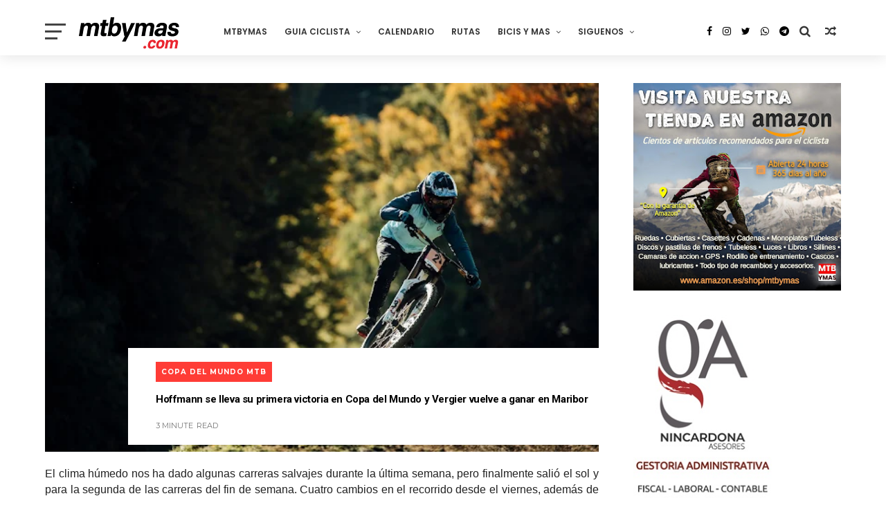

--- FILE ---
content_type: text/html; charset=UTF-8
request_url: https://www.mtbymas.com/2020/10/bicicletas-y-patinetes-electricos-la.html
body_size: 45652
content:
<!DOCTYPE html>
<html class='ltr' dir='ltr' xmlns='http://www.w3.org/1999/xhtml' xmlns:b='http://www.google.com/2005/gml/b' xmlns:data='http://www.google.com/2005/gml/data' xmlns:expr='http://www.google.com/2005/gml/expr'>
<head>
<!-- Google Tag Manager -->
<script>(function(w,d,s,l,i){w[l]=w[l]||[];w[l].push({'gtm.start':
new Date().getTime(),event:'gtm.js'});var f=d.getElementsByTagName(s)[0],
j=d.createElement(s),dl=l!='dataLayer'?'&='+l:'';j.async=true;j.src=
'https://www.googletagmanager.com/gtm.js?id='+i+dl;f.parentNode.insertBefore(j,f);
})(window,document,'script','dataLayer','GTM-NNKV7PL8');</script>
<!-- End Google Tag Manager -->
<meta content='6f6b2df6a21f490559c21d6d9dfd32a1' name='15875e411a53b16'/>
<meta content='6f6b2df6a21f490559c21d6d9dfd32a1' name='15875e411a53b16'/>
<script async='async' crossorigin='anonymous' src='https://pagead2.googlesyndication.com/pagead/js/adsbygoogle.js?client=ca-pub-2037358957923232'></script>
<script>
  window.dataLayer = window.dataLayer || [];
  function gtag(){dataLayer.push(arguments)}
  gtag('js', new Date());

  gtag('config', 'G-2V7780QR95');
</script>
<meta charset='utf-8'/>
<meta content='IE=edge' http-equiv='X-UA-Compatible'/>
<meta content='width=device-width,initial-scale=1.0,minimum-scale=1.0,maximum-scale=1.0' name='viewport'/>
<link href='//fonts.googleapis.com/css?family=Poppins:400,500,600,700' rel='stylesheet'/>
<link href='https://fonts.googleapis.com/css?family=Roboto:300,300italic,400,400italic,500,700,900' rel='stylesheet' type='text/css'/>
<link href='//fonts.googleapis.com/css?family=Oswald%3A300%2C400%2C700%7CMerriweather%3A300%2C400%2C700%2C900%7CQuicksand%3A400%7CLato%3A400%2C700%7CPassion+One%3A400%2C700%7CWork+Sans%3A200%2C300%2C400%2C500%2C600%2C700%2C800%2C900%7CMontserrat%3A400%2C700%7COpen+Sans+Condensed%3A300%2C700%7COpen+Sans%3A400%2C700%2C800%7CWork+Sans%3A100%2C200%2C300%2C400%2C500%2C600%2C700%2C800%2C900%7CWork+Sans%3A100%2C200%2C300%2C400%2C500%2C600%2C700%2C800%2C900%7CWork+Sans%3A100%2C200%2C300%2C400%2C400italic%2C500%2C600%2C700%2C700italic%2C800%2C900%7CMerriweather%3A100%2C200%2C300%2C400%2C400italic%2C500%2C600%2C700%2C700italic%2C800%2C900%7CWork+Sans%3A100%2C200%2C300%2C400%2C500%2C600%2C700%2C800%2C900%26subset%3Dlatin%2Clatin-ext%2Ccyrillic%2Ccyrillic-ext%2Cgreek-ext%2Cgreek%2Cvietnamese&ver=1.0.0' id='mvp-fonts-css' media='all' rel='stylesheet' type='text/css'/>
<link href='//maxcdn.bootstrapcdn.com/font-awesome/4.7.0/css/font-awesome.min.css' rel='stylesheet'/>
<meta content='text/html; charset=UTF-8' http-equiv='Content-Type'/>
<!-- Chrome, Firefox OS and Opera -->
<meta content='' name='theme-color'/>
<!-- Windows Phone -->
<meta content='' name='msapplication-navbutton-color'/>
<meta content='blogger' name='generator'/>
<link href='https://www.mtbymas.com/favicon.ico' rel='icon' type='image/x-icon'/>
<link href='https://www.mtbymas.com/2020/10/bicicletas-y-patinetes-electricos-la.html' rel='canonical'/>
<link rel="alternate" type="application/atom+xml" title="MTBYMAS - Atom" href="https://www.mtbymas.com/feeds/posts/default" />
<link rel="alternate" type="application/rss+xml" title="MTBYMAS - RSS" href="https://www.mtbymas.com/feeds/posts/default?alt=rss" />
<link rel="service.post" type="application/atom+xml" title="MTBYMAS - Atom" href="https://www.blogger.com/feeds/9700548/posts/default" />

<link rel="alternate" type="application/atom+xml" title="MTBYMAS - Atom" href="https://www.mtbymas.com/feeds/7803465081238736039/comments/default" />
<!--Can't find substitution for tag [blog.ieCssRetrofitLinks]-->
<link href='https://blogger.googleusercontent.com/img/b/R29vZ2xl/AVvXsEgRDfebdxVXAnxucuaYYG83urCYD7moRMZ_9IQRTJQhq7hcGCZm9xrf9v9s-dmpCGlQC9qO6I2k8L2Scs7yniLeEubTYhPOy-cidYLeQtlNzkyIbbU0DkB0Sngxr0CwXriYa3rL7g/s600/_34I0860_web.jpg' rel='image_src'/>
<meta content='https://www.mtbymas.com/2020/10/bicicletas-y-patinetes-electricos-la.html' property='og:url'/>
<meta content='Bicicletas y patinetes eléctricos, la nueva alternativa de movilidad urbana.' property='og:title'/>
<meta content='Web dedicada al Mountain bike y Ciclismo, Actualidad, Novedades, Pruebas, Rutas, Competición y más.' property='og:description'/>
<meta content='https://blogger.googleusercontent.com/img/b/R29vZ2xl/AVvXsEgRDfebdxVXAnxucuaYYG83urCYD7moRMZ_9IQRTJQhq7hcGCZm9xrf9v9s-dmpCGlQC9qO6I2k8L2Scs7yniLeEubTYhPOy-cidYLeQtlNzkyIbbU0DkB0Sngxr0CwXriYa3rL7g/w1200-h630-p-k-no-nu/_34I0860_web.jpg' property='og:image'/>
<title>
Bicicletas y patinetes eléctricos, la nueva alternativa de movilidad urbana. - MTBYMAS
</title>
<!-- Description and Keywords (start) -->
<meta content='YOUR KEYWORDS HERE' name='keywords'/>
<!-- Description and Keywords (end) -->
<meta content='Bicicletas y patinetes eléctricos, la nueva alternativa de movilidad urbana.' property='og:title'/>
<meta content='https://www.mtbymas.com/2020/10/bicicletas-y-patinetes-electricos-la.html' property='og:url'/>
<meta content='article' property='og:type'/>
<meta content='https://blogger.googleusercontent.com/img/b/R29vZ2xl/AVvXsEgRDfebdxVXAnxucuaYYG83urCYD7moRMZ_9IQRTJQhq7hcGCZm9xrf9v9s-dmpCGlQC9qO6I2k8L2Scs7yniLeEubTYhPOy-cidYLeQtlNzkyIbbU0DkB0Sngxr0CwXriYa3rL7g/s600/_34I0860_web.jpg' property='og:image'/>
<meta content='MTBYMAS' property='og:site_name'/>
<meta content='https://www.mtbymas.com/' name='twitter:domain'/>
<meta content='Bicicletas y patinetes eléctricos, la nueva alternativa de movilidad urbana.' name='twitter:title'/>
<meta content='summary_large_image' name='twitter:card'/>
<meta content='https://blogger.googleusercontent.com/img/b/R29vZ2xl/AVvXsEgRDfebdxVXAnxucuaYYG83urCYD7moRMZ_9IQRTJQhq7hcGCZm9xrf9v9s-dmpCGlQC9qO6I2k8L2Scs7yniLeEubTYhPOy-cidYLeQtlNzkyIbbU0DkB0Sngxr0CwXriYa3rL7g/s600/_34I0860_web.jpg' name='twitter:image'/>
<meta content='Bicicletas y patinetes eléctricos, la nueva alternativa de movilidad urbana.' name='twitter:title'/>
<!-- Social Media meta tag need customer customization -->
<meta content='Facebook App ID here' property='fb:app_id'/>
<meta content='Facebook Admin ID here' property='fb:admins'/>
<meta content='@username' name='twitter:site'/>
<meta content='@username' name='twitter:creator'/>
<style id='page-skin-1' type='text/css'><!--
/*
-----------------------------------------------
Blogger Template Style
Name:     ChicMag Pro Clean & Responsive Blogger Template
Designer: Themexpose
Url     : www.themexpose.com
Version : Free Version
----------------------------------------------- */
a,abbr,acronym,address,applet,b,big,blockquote,body,caption,center,cite,code,dd,del,dfn,div,dl,dt,em,fieldset,font,form,h1,h2,h3,h4,h5,h6,html,i,iframe,img,ins,kbd,label,legend,li,object,p,pre,q,s,samp,small,span,strike,strong,sub,sup,table,tbody,td,tfoot,th,thead,tr,tt,u,ul,var{padding:0;border:0;outline:0;vertical-align:baseline;background:0 0;margin:0}
ins{text-decoration:underline}
del{text-decoration:line-through}
dl,ul{list-style-position:inside;font-weight:700;list-style:none;}
ul li{list-style:none}
caption,th{text-align:center}
img{border:none;position:relative}
.clear{clear:both}
.section,.widget,.widget ul{margin:0;padding:0}
h1,h2,h3,h4,h5,h6{padding:0;margin:0}
a:link,a:hover,a:visited{color:#ffa136;text-decoration:none}
:focus{outline:0}
a img{border:0}
#navbar-iframe{display:none;height:0;visibility:hidden}
span.item-control,a.quickedit{display:none!important}
body{background:#ffffff url() repeat scroll top left;color:#222;font-size:14px;font-family:'Open Sans',sans-serif;line-height:22px;padding:0;word-wrap:break-word;  }
*{outline:0;transition:all .3s ease;-webkit-transition:all .3s ease;-moz-transition:all .3s ease;-o-transition:all .3s ease}
code{padding:2px 4px;font-size:90%;color:#c7254e;background-color:#f9f2f4;border-radius:4px}
.archive .home-link,.index .home-link{display:none}
.uk-post-title,h2.post-title,h2.wrp-titulo,.PopularPosts ul li a,.item .post-title,.static_page .post-title,.related-title a,.cmmwidget a,ul.post-nav span,.comments h4,.comments .comments-content .comment-header a,ul.post-nav{font-family:'Roboto',sans-serif}
p.recent-des,.resumo span,.resumo a,.item .post-body,.static_page .post-body{font-family:'Open Sans',sans-serif}
.status-msg-body{font-size:13px}
.status-msg-wrap{font-size:13px;margin:0 auto 25px}
.status-msg-border{border:1px solid #f0f0f0;opacity:1}
.status-msg-bg{background-color:#fff}
.status-msg-wrap a:hover{text-decoration:underline}
#outer-wrapper{max-width:1200px;margin:0 auto;background-color:#FFF;}
.row{width:1150px}
#topnav{width:100%;height:36px;background-color:#262626;margin:0}
.tm-head{margin:0 auto;height:36px;line-height:36px}
.tm-menu{float:left;height:30px}
#nav1 li{float:left;display:inline-block;line-height:36px;padding:0;margin-right:15px}
#nav1 li a{     margin-right: 10px;
position: relative;
display: inline-block;
-webkit-transition: all 0.35s ease-in-out;
-moz-transition: all 0.35s ease-in-out;
-ms-transition: all 0.35s ease-in-out;
-o-transition: all 0.35s ease-in-out;
transition: all 0.35s ease-in-out;
color: #CCC;
font-weight: 100;
text-transform: uppercase;
font-size: 11px;
font-family: 'Open Sans', sans-serif;}
ul#nav1 li a:before {
content: "";
position: absolute;
left: 100%;
bottom: 35%;
height: 30%;
width: 1px;
border-right: 1px solid rgba(255, 255, 255, .2);
-webkit-border-radius: 20px;
-moz-border-radius: 20px;
border-radius: 20px;
margin-left: 11px;
}
ul#nav1 li:last-child a:before{
display:none;
}
#nav1 li a:hover,.tn-head #social-top ul li a:hover{color:#ffa136}
.tm-menu ul li a .fa{margin-right:5px}
.tn-right{float:right;height:80px}
.social-area{float:left;    margin-right: 15px;}
.tm-head #social-top{position:relative;display:block;margin-right:0}
.tm-head #social-top ul{overflow:hidden}
.tm-head #social-top ul li{line-height:90px;display:block;float:left;margin-left:15px;padding:0}
.tm-head #social-top ul li a{    display: block;
float: left;
text-decoration: none;
color: #000;
font-weight: 100;
text-transform: uppercase;
font-size: 13x;}
.tm-head #social-top ul li a:before{display:inline-block;font-family:FontAwesome;font-style:normal;font-weight:400;-webkit-font-smoothing:antialiased;-moz-osx-font-smoothing:grayscale}
.tm-head #social-top ul li a:hover{color:#ffa136}
#social-top .facebook:before{content:"\f09a"}
#social-top .bloglovin:before{content:"\f004"}
#social-top .twitter:before{content:"\f099"}
#social-top .gplus:before{content:"\f0d5"}
#social-top .rss:before{content:"\f09e"}
#social-top .vimeo:before{content:"\f27d"}
#social-top .youtube:before{content:"\f167"}
#social-top .skype:before{content:"\f17e"}
#social-top .stumbleupon:before{content:"\f1a4"}
#social-top .tumblr:before{content:"\f173"}
#social-top .vine:before{content:"\f1ca"}
#social-top .stack-overflow:before{content:"\f16c"}
#social-top .linkedin:before{content:"\f0e1"}
#social-top .dribbble:before{content:"\f17d"}
#social-top .soundcloud:before{content:"\f1be"}
#social-top .behance:before{content:"\f1b4"}
#social-top .digg:before{content:"\f1a6"}
#social-top .instagram:before{content:"\f16d"}
#social-top .whatsapp:before{content:"\f232"}
#social-top .telegram:before{content:"\f2c6"}
#social-top .pinterest:before{content:"\f0d2"}
#social-top .delicious:before{content:"\f1a5"}
#social-top .codepen:before{content:"\f1cb"}
.uk-search-header{    position: relative;
height: 36px;
margin: 0;
padding-left: 20px;
border-left: 1px solid #f0f0f0;
font-size: 12px;
float: right;
margin-left: 10px;
background: #fff;}
.uk-search-header .fa-search{    color: #aaa;
position: absolute;
line-height: 36px;
font-size: 17px;}
.uk-search-header .uk-searchbox-header{height: 36px;
border: 0;
background-color: transparent;
padding-left: 24px;
font-size: 12px;
color: #000;}
#header-blog{    position: relative;
width: auto;
float: left;
height: 80px;
margin-right: 50px;}
.header-content{margin:0 auto;overflow:hidden}
.header-logo img{height:auto;margin:14px 0 0;max-width:100%;}
.Header h1{color:#333;margin-bottom:0px;margin-top:0px;font-size:30px;    height: 80px;
line-height: 90px;}
.Header h1 a {
color: #fff;
}
.header-ads{width:729px;max-width:100%;max-height:90px;float:right;margin:0}
#ads-content .widget h2{display:none}
#header-navigation{margin:0 auto;top:0;
border: 0;    z-index: 999;
box-shadow: rgba(0, 0, 0, 0.0470588) 0px 1px 0px 0px, rgba(0, 0, 0, 0.0588235) 0px 2px 4px 0px;
box-shadow: 0 1px 20px rgba(0,0,0,.12);
background: #fff;
overflow: hidden;
z-index: 99999999;
}
.pattern {
display: none;
}
.pattern svg {
fill: #ffa136;
}
.pattern.foooter svg {
fill: #222;
margin-bottom: -7px;
}
.nav-wrapper{font-family:'Montserrat',sans-serif;
margin: 0 auto;
box-sizing: border-box;
height: 80px;
}
.header-menu li.home-child{float:left;height:80px;display:inline-block;padding:0;margin-right:1px;width:80px;text-align:center;}
.header-menu li.home-child a{height:80px;line-height:51px;font-size:22px;font-weight:400;color:#FFF}
.header-menu li.home-child a:before{content:'\f015';display:inline-block;font-family:FontAwesome;font-style:normal;font-weight:400;line-height:normal}
.header-menu li.home-child:hover{}
#menu ul li{float:left;height:80px;display:inline-block;padding:0;margin-right:1px;transition:all .3s ease-out!important;-webkit-transition:all .3s ease-out!important;-moz-transition:all .3s ease-out!important;-o-transition:all .3s ease-out!important;
}
#menu ul li:hover{background-color:#262626}
#menu ul li:hover a{color:#fff}
#menu ul li a{height: 80px;
line-height: 92px;
padding: 12px;
transition: all .3s ease-out!important;
-webkit-transition: all .3s ease-out!important;
-moz-transition: all .3s ease-out!important;
-o-transition: all .3s ease-out!important;
font-family: Montserrat, Helvetica, Arial, sans-serif;
font-weight: 600;
color: #333;
text-transform: uppercase;
letter-spacing: 0px;
font-size: 12px;
font-family: Poppins;}
#menu ul > li > a .fa{margin-right:8px}
#menu ul li.hasSub a:after{margin-left:8px;margin-top:0px;position:relative;display:inline-block;content:'\f107';font-family:FontAwesome;font-weight:400;font-size:11px;text-rendering:auto;transition:all .3s ease-out!important;-webkit-transition:all .3s ease-out!important;-moz-transition:all .3s ease-out!important;-o-transition:all .3s ease-out!important}
#menu ul li.hasSub ul li a:after{display:none!important}
#menu ul li:hover ul{left:auto;z-index:9999}
#menu ul li ul{position:absolute;left:-9999px;z-index:9999;width:170px;margin:0;padding:0;box-shadow:0 1px 3px rgba(0,0,0,.3)}
#menu ul li ul li{background-color:#fff;float:none!important;display:block;padding:0;margin-right:0;height:auto}
#menu ul li ul li:hover{background-color:#000}
#menu ul li ul#sub-menu li a{
line-height: 36px;
text-decoration: none;
height: auto;
padding: 12px;
color: #000;
transition: all .3s ease-out!important;
-webkit-transition: all .3s ease-out!important;
-moz-transition: all .3s ease-out!important;
-o-transition: all .3s ease-out!important;
font-family: Montserrat, Helvetica, Arial, sans-serif;
font-weight: 400;
font-size: 13px;
letter-spacing: 1px;
text-transform: uppercase;}
#menu ul li ul#sub-menu li:hover a{color:#FFF!important}
#menu ul li ul li:hover a{color:#ffa136!important}
#menu ul li,#menu ul li ul,#menu ul li a,#menu ul li ul#sub-menu li a i{outline:0;transition:all 0s ease!important;-webkit-transition:all 0s ease!important;-moz-transition:all 0s ease!important;-o-transition:all 0s ease!important}
.selectnav{display:none}
#selectnav1{margin-top:10px}
select.selectnav{color:#fff;padding:6px 5px 5px;border:0;background-color:#292929;font:14px Roboto,sans-serif;cursor:pointer;width:100%;height:30px}
.header-random{position:relative;float:right}
.header-random li{list-style:none}
.header-random a.rdn-icon{-webkit-transition:all .3s ease-out 0;-moz-transition:all .3s ease-out 0;transition:all .3s ease-out 0;cursor:pointer;display:block;height:80px;text-align:center;position:relative;right:0;width:30px;border-radius:0}
.header-random a.rdn-icon:before{color:#333;content:'\f074';font-family:FontAwesome;font-size:16px;text-rendering:auto;-webkit-font-smoothing:antialiased;-moz-osx-font-smoothing:grayscale;line-height:90px}
#content-wrapper{margin:40px auto;overflow:hidden}
.error_page #main-wrapper{width:100%!important;margin:0!important}
.error_page .sidebar-wrapper,.error_page .status-msg-wrap{display:none}
#error-wrap{color:$(main.text.color);text-align:center;padding:60px 0 80px}
.error-item{font-size:160px;line-height:1;margin-bottom:20px}
#error-wrap h2{font-size:25px;padding:20px 0 10px}
#error-wrap .homepage{padding-top:10px;display:block}
#error-wrap .homepage i{font-size:20px}
#error-wrap .homepage:hover{text-decoration:underline}
#main-wrapper{float:left;overflow:hidden;width:800px;word-wrap:break-word}
#feat-sec h2,#feat-sec .widget-content{display:none}
div#feat-sec h2.title {
display: none!important;
}
.box-title h2{display:block!important;color:#222;font-family:"Montserrat",sans-serif;text-transform:uppercase;font-size:13px;font-weight:500;line-height:13px;margin-bottom:15px}
.box-title h2 a{color:#222}
.uk-featured-post{overflow:hidden;display:block;margin-bottom:25px}
.uk-featured-post .uk-column1{float:left;width:50%;box-sizing:border-box;padding-right:20px}
.uk-featured-post .uk-column2{float: left;
width: 24.13%;
padding-right: 20px;}
.uk-column2.tooo {
padding-right: 0px!important;
}
.uk-featured-post .uk-column2 .item2{margin-bottom:15px}
.uk-featured-item{overflow:hidden;position:relative;padding:0}
.uk-post-thumb{width:100%;height:150px;display:block;overflow:hidden;position:relative}
.uk-post-thumb .uk-image{display:block;height:150px;overflow:hidden}
.uk-column1 .uk-post-thumb,.uk-column1 .uk-post-thumb .uk-image{height:308px}
.uk-post-caption{position:relative;width:100%;padding: 10px 0 0 8px;box-sizing:border-box}
.uk-column1 .uk-post-caption {
padding: 26px 30px 0;
position: relative;
color: #fff!important;
display: inline;
font-weight: 900;
width: 100%;
}
.uk-post-caption .postags {
position: absolute;
top: -20px;
left: 5px;
background: #ff3c36;
padding: 2px 5px;
color: #fff;
font-family: 'Work Sans', sans-serif;
font-size: .75rem;
}
.uk-column1 .uk-post-caption .postags {
top: 0px;
left: 8px;
z-index: 3;
background: #ff3c36;
padding: 5px;
font-family: 'Work Sans', sans-serif;
font-size: .75rem;
}
.uk-column1 .uk-post-caption .uk-post-title a:hover {
color: #ffee00;
}
.uk-post-title{    margin-bottom: 5px;
font-size: 16px;
line-height: 22px;
font-family: 'Montserrat';
font-weight: 700;
letter-spacing: -0.4px;
margin: 0 0 5px;}
.uk-column1 .uk-post-title {
font-size: 22px;
font-family: 'Montserrat';
line-height: 28px;
font-weight: 700;
letter-spacing: -0.4px;
margin: 0 0 5px;
}
.uk-post-title a{color:#222}
.uk-post-title a:hover{color:#ffa136}
.uk-post-meta{font-weight:400;display:inline-block}
.uk-snippet span{margin-top: 0;
color: #666666;
font-size: 13px;
line-height: 22px;
margin: 0 0 10px;
font-family: 'Open Sans',sans-serif;}
.uk-post-meta span{float:left;    padding: 0;
margin: 0;
font-family: 'Montserrat', sans-serif;
display: inline-block;
font-size: 10px;
text-transform: uppercase;
color: #666;}
.uk-column1 .uk-post-meta span{font-size:11px;line-height:1.3em;color: #000;}
.uk-post-meta span strong{color:#222}
.uk-post-meta span:after{content:"-";margin:0 8px}
.uk-post-meta span.uk-date:after{display:none}
.uk-column1 .meta-border{margin:3px 0 8px}
.uk-post-thumb > a:before {
position: absolute;
content: '';
width: 100%;
height: 100%;
background-color: #000;
opacity: 0;
left: 0;
top: 0;
-webkit-transition: all 0.35s ease-in-out;
-moz-transition: all 0.35s ease-in-out;
-ms-transition: all 0.35s ease-in-out;
-o-transition: all 0.35s ease-in-out;
transition: all 0.35s ease-in-out;
}
.uk-post-thumb:hover > a:before {
opacity: 0.3;
}
.mvp-feat-gal-but {
-webkit-border-radius: 50%;
-moz-border-radius: 50%;
-ms-border-radius: 50%;
-o-border-radius: 50%;
border-radius: 50%;
position: absolute;
right: 20px;
top: 20px;
width: 40px;
height: 40px;
}
i.fa.fa-camera.fa-3 {
display: none;
}
i.vide {
-webkit-backface-visibility: hidden;
color: #fff;
font-size: 19px;
margin: -26.66666666% 0 0 -16.66666666%;
position: absolute;
/* top: 29%; */
left: 38%;
background: #ff3c36;
/* width: 27px; */
border-radius: 56%;
padding: 10px;
padding-left: 15px;
}
.roma-widget1 .wid-thumb {
width: 100px;
height: 100px;
float: left;
margin-right: 10px;
overflow: hidden;
}
.p-date {
color: #aaa;
font-weight: 400;
font-size: 11px;
}
.roma-widget1 .mag-thumb{display:block;    width: 100px;
height: 100px;
border-radius: 50%;
object-fit: cover;}
.roma-widget1 .wrp-titulo{font:normal normal 15px;margin:0 0 3px;overflow:hidden}
.roma-widget1 .wrp-titulo a{color:#222;    font-size: 13px!important;
font-family: 'Montserrat';
font-weight: 700;
letter-spacing: -0.4px;
line-height: 18px;}
.roma-widget1 .wrp-titulo a:hover{color:#ffa136}
.sect-left .roma-widget1 .wrp-titulo a{color:#fff}
.footer-column .roma-widget1 li{overflow:hidden;padding:10px 0}
.sect-left .roma-widget1 li{overflow:hidden;padding:10px 0}
.sect-left .roma-widget1 .wrp-titulo a:hover{color:#ffa136}
#ads-home {
width: 100%;
margin: 0 auto 25px;
overflow: hidden;
}
#ads-home .widget{line-height:0}
#ads-home .widget h2{display:none}
#ads-top h2{display:none}
#ads-top .widget-content{width:970px;max-height:90px;margin:30px auto 20px;padding:0;    text-align: center;}
.post{display:block;overflow:hidden;word-wrap:break-word}
.ads-home img {
width: 100%;
height: auto;
}
.index .post, .archive .post {
margin-bottom: 50px;
}
.index .post-outer:nth-of-type(1) .post{padding-top:0}
.block-image{    float: left;
width: 400px;
height: 240px;
position: relative;
margin-right: 20px;}
.block-image .thumb{    width: 100%;
height: 240px;
position: relative;
display: block;
z-index: 2;
overflow: hidden;}
.block-image .thumb a{width:100%;display:block;height:240px}
.block-image .thumb > a:before {
position: absolute;
content: '';
width: 100%;
height: 100%;
background-color: #000;
opacity: 0;
left: 0;
top: 0;
-webkit-transition: all 0.35s ease-in-out;
-moz-transition: all 0.35s ease-in-out;
-ms-transition: all 0.35s ease-in-out;
-o-transition: all 0.35s ease-in-out;
transition: all 0.35s ease-in-out;
}
.block-image .thumb:hover > a:before {
opacity: 0.3;
}
.postags{position:absolute;top:15px;left:15px;z-index:3}
.postags a{
background: #ffa136;
color: #fff;
margin: 0;
font-family: 'Montserrat', sans-serif;
font-size: 10px;
font-weight: 700;
text-transform: uppercase;
letter-spacing: 1px;
padding: 4px 5px 3px;}
.postags a{display:none}
.postags a:first-child{display:inline-block}
.postags a:hover{background:#aaa}
abbr.published.timeago {
position: relative;
display: inline-block;
font-size: 11px;
font-weight: 300;
text-transform: uppercase;
font-family: 'Montserrat', sans-serif;
color: #B7B7B7;
}
.post-outer:nth-child(1) .postags a {
background-color: #ff3c36 !important;
color: #fff !important;
}
.post-outer:nth-child(2) .postags a {
background-color: #ff3c36 !important;
color: #fff !important;
}
.post-outer:nth-child(3) .postags a {
background-color: #ff3c36 !important;
color: #fff !important;
}
.post-outer:nth-child(4) .postags a {
background-color: #ff3c36 !important;
color: #fff !important;
}
.post-outer:nth-child(5) .postags a {
background-color: #ff3c36 !important;
color: #fff !important;
}
.post-outer:nth-child(6) .postags a {
background-color: #f80029 !important;
color: #fff !important;
}
.post-outer:nth-child(7) .postags a {
background-color: #f80029 !important;
color: #fff !important;
}
.post-outer:nth-child(8) .postags a {
background-color:#f80029 !important;
color: #fff !important;
}
.retitle h2{display:block}
.post h2 a {font-size: 20px;
line-height: 28px;
font-family: 'Montserrat';
font-weight: 700;
letter-spacing: -0.4px;
margin: 0 0 5px;    text-transform: none;color:#000}
.post h2 a:hover{color:#ffa136}
.post_author_date{color:#C4C4C4;font-size:13px;font-weight:400;line-height:23px;margin:0 0 25px;text-transform:uppercase}
.post_author{font-weight:600;margin-right:5px}
div.post_author_date a{text-decoration:none}
.resumo{    color: #666666;
font-family: 'Droid Serif';
font-size: 13px;
line-height: 22px;
margin: 0 0 10px;}
.resumo span{display:block;margin-bottom:10px}
.resumo a{background-color:#171717;color:#fff!important;font-size:11px;font-weight:700;line-height:19px;display:inline-block;padding:0 6px}
.resumo a:hover{background-color:#ffa136}
.post .post-bottom {
position: relative;
font-size: 10px;
padding: 10px 0 0;
border-top: 1px dotted #E6E6E6;
}
.post .post-bottom .post-comment, .post .post-bottom .post-views {
position: relative;
display: inline-block;
margin: 0 15px 0 0;
text-transform: uppercase;
}
.post .post-bottom .post-comment a,.post .post-bottom .post-views {
color: #B7B7B7;
line-height: 1.42857143;
-webkit-transition: all 0.35s ease-in-out;
-moz-transition: all 0.35s ease-in-out;
-ms-transition: all 0.35s ease-in-out;
-o-transition: all 0.35s ease-in-out;
transition: all 0.35s ease-in-out;
font-family: 'Montserrat', sans-serif;
}
.post-views i, .post-comment a i {
display: inline-block;
margin: 0 1px 0 0;
}
.meta-border{display:block;width:60px;height:1px;background-color:#f0f0f0;margin:6px 0 10px}
.widget iframe,.widget img{max-width:100%}
.index .post-footer,.archive .post-footer{display:none!important}
.index .post h2,.archive .post h2{padding:0}
.item .post,.static_page .post{padding:0 0 25px}
.date-header{color:#222;display:block;overflow:hidden;font-size:12px;font-weight:400;line-height:1.3em;margin:0!important;padding:0}
.date-header a{color:#222}
#meta-post a {    font-family: 'Montserrat', sans-serif;
display: inline-block;
font-size: 11px;
text-transform: uppercase;
color: #666;}
#meta-post a:after{content:"-";margin:0 8px}
.post-meta{color:#222;display:block;font-size:12px;font-weight:400;line-height:1.3em;margin:0;padding:0}
.hreview{display:none!important}
.breadcrumbs .fa-angle-right:before{margin:0 5px}
.breadcrumbs{    margin: 0;
margin-bottom: 10px;
font-family: 'Montserrat', sans-serif;
display: inline-block;
font-size: 10px;
text-transform: uppercase;
color: #666;}
.breadcrumbs i{color:#888}
.breadcrumbs span a{color:#222}
.breadcrumbs span{color:#888}
.breadcrumbs span a:hover{color:#ffa136}
.item article{margin-top:20px}
.item .post-head,.static_page .post-head{    position: relative;
margin: 0 0 10px;
}
.my-wrap {
background: #fff;
padding: 20px 0 20px 5%;
margin-top: -150px;
width: 80%;
float: right;
position: relative;
}
.item .post-title,.static_page .post-title{display: inline-block;
position: relative;
font-size: 15px;
line-height: 30px;
font-weight: 700;
letter-spacing: -0.4px;
margin: 0 0 5px;
text-transform: none;
color: #000;}
.item .post-body,.static_page .post-body{width:100%;font-size:15px;line-height:1.5em;overflow:hidden}
.item .post-outer{padding:0}
.item .post-body img{max-width:100%}
.post-meta a,.post-meta i{color:#222}
.post-meta .post-author a:after{content:"-";margin:0 6px 0 8px}
.post-timestamp{margin-left:0}
.label-head{position:relative;display:block;overflow:hidden;margin-top:20px;padding:0}
.label-head span{float:left;display:inline-block;font-size:10px;height:20px;line-height:19px;background-color:#f0f0f0;color:#222;padding:0 8px}
.label-head a{float:left;display:inline-block;font-size:10px;height:20px;line-height:19px;background-color:#222;color:#fff;padding:0 8px;margin-left:3px;margin-bottom:3px}
.label-head a:hover{background-color:#ffa136}
.main .widget{margin:0}
.main .Blog{border-bottom-width:0}
.share-art{position:relative;display:block;overflow:hidden;margin:30px 0;padding:15px 0;border-top:1px dotted #f0f0f0;border-bottom:1px dotted #f0f0f0}
.sa-title{display:block;float:left;height:30px;line-height:30px;margin:8px 15px 8px 0;padding:0}
.sa-title strong{font-size:16px;display:block}
.share-art a{float:left;font-size:12px;line-height:30px;color:#fff;-webkit-border-radius:2px;-moz-border-radius:2px;border-radius:2px;margin:8px 3px;padding:0 20px;height:30px;min-width:30px;text-align:center}
.share-art a:hover{background-color:#222;color:#fff}
.share-art a i.fa{margin-right:7px;font-size:15px}
.share-art .facebook{background-color:#003471}
.share-art .twitter{background-color:#00BFF3}
.share-art .googleplus{background-color:#EA4D29}
.share-art .pinterest{background-color:#C6393D}
.share-art .linkedin{background-color:#0077B5}
#related-posts{margin-bottom:10px}
.related-headline{display:block;color:#222;font-family:"Montserrat",sans-serif;text-transform:uppercase;font-size:13px;font-weight:500;line-height:13px;overflow:hidden;margin-bottom:15px}
.hide-label{display:none}
.related li {
width: 100%;
position: relative;
overflow: hidden;
/* float: right; */
display: block;
box-sizing: border-box;
/* margin: 0 0 10px 3.5%; */
padding: 0;
}
.related {
width: 100%;
}
.related-thumb {
width: 49%;
height: 250px;
overflow: hidden;
object-fit: cover;
display: inline-block;
}
.related li .related-img {
width: 100%;
height: 250px;
display: block;
object-fit: cover;
}
h2.related-title {
width: 49%;
float: right;
}
.related-title a{
padding: 10px 5px 10px 0;
color: #222;
display: block;
color: #000;
font-size: 14px!important;
font-family: 'Montserrat';
font-weight: 700;
letter-spacing: -0.4px;
line-height: 18px;}
.related-title a:hover{color:#ffa136}
.related li:nth-of-type(1),.related li:nth-of-type(4),.related li:nth-of-type(7){margin-left:0}
.static_page .post-meta,.static_page .old_new{display:none}
.firstcharacter{float:left;color:#ffa136;font-size:75px;line-height:60px;padding-top:4px;padding-right:8px;padding-left:3px}
.post-body h1,.post-body h2,.post-body h3,.post-body h4,.post-body h5,.post-body h6{margin-bottom:15px;color:#222}
blockquote{font-style:italic;border-left:5px solid #222;font-size:18px;line-height:1.3em;margin:15px;padding:10px 15px}
blockquote:before{content:'\f10d';display:inline-block;font-family:FontAwesome;font-style:normal;font-weight:400;line-height:1;-webkit-font-smoothing:antialiased;-moz-osx-font-smoothing:grayscale;margin-right:10px}
blockquote:after{content:'\f10e';display:inline-block;font-family:FontAwesome;font-style:normal;font-weight:400;line-height:1;-webkit-font-smoothing:antialiased;-moz-osx-font-smoothing:grayscale;margin-left:10px}
.widget .post-body ul,.widget .post-body ol{line-height:1.5;font-weight:400}
.widget .post-body ul li{font-size:13px;margin:5px 0;padding:0;line-height:1.5}
.post-body ul li:before{content:"\f105";margin-right:5px;font-family:fontawesome}
.blogger-tab{display:block}
.comments{clear:both;margin-top:0;margin-bottom:0;color:#222}
.comments h4{font-size:13px;text-transform:capitalize;font-weight:400;padding:10px 0;margin:0;border-bottom:1px solid #eee}
.comments .comments-content{padding:10px 0}
.comments .comments-content .comment{margin-bottom:0;padding-bottom:8px}
.comments .comments-content .comment:first-child{padding-top:0}
.cmm-tabs .content-tab{background-color:transparent;padding:0}
.cmm-tabs-header{background-color:#171717;height:32px;margin-bottom:0px;position:relative}
.cmm-tabs-header h3 {display:inline-block;margin:0;color:#fff;font-family:'Montserrat',sans-serif;font-weight:500;text-transform:uppercase;font-size:13px;height:32px;line-height:32px;padding-left:10px}
.cmm-tabs-header h3 h9{display:none}
.simplyTab .cmm-tabs-header .wrap-tab{float:right}
.cmm-tabs-header .wrap-tab a{height:auto;line-height:32px;padding:0px 10px;font-size:14px;display:inline-block}
.cmm-tabs-header .wrap-tab li{float:left;width:auto}
.facebook-tab,.fb_iframe_widget_fluid span,.fb_iframe_widget iframe{width:100%!important}
.comments .item-control{position:static}
.comments .avatar-image-container{float:left}
.comments .avatar-image-container,.comments .avatar-image-container img alt="usuario">{height:35px;max-height:35px;width:35px;max-width:35px;border-radius:2px}
.comments .comment-block{padding:10px;box-shadow:none;border:1px solid #eee;border-radius:2px}
.comments .comment-block,.comments .comments-content .comment-replies{margin-left:47px;margin-top:0}
.comments .comments-content .inline-thread{padding:0}
.comments .comments-content .comment-header{font-size:14px;border-bottom:1px solid #eee;padding:0 0 3px}
.comments .comments-content .user{font-style:normal;font-weight:500}
.comments .comments-content .icon.blog-author{font-weight:400}
.comments .comments-content .comment-content{text-align:justify;font-size:13px;color:#444;line-height:1.4em}
.comments .comment .comment-actions a{margin-right:5px;color:#fff;background-color:#171717;font-size:11px;font-weight:700;line-height:19px;display:inline-block;padding:0 6px}
.comments .comment .comment-actions a:hover{background-color:#ffa136;text-decoration:none}
.comments .comments-content .datetime{margin-left:0;float:right;font-size:11px}
.comments .comments-content .comment-header a{color:inherit}
.comments .comments-content .comment-header a:hover{color:#ffa136}
.comments .comments-content .icon.blog-author:before{content:"\f007";font-size:12px;font-family:FontAwesome}
.comments .thread-toggle{margin-bottom:4px;font-size:13px}
.comments .comments-content .comment-thread{margin:4px 0}
.comments .continue a{padding:0;padding-top:10px;font-size:13px;padding-left:47px;font-weight:700}
.comments .comments-content .loadmore.loaded{margin:0;padding:0}
.comments .comment-replybox-thread{margin:0}
iframe.blogger-iframe-colorize,iframe.blogger-comment-from-post{height:283px!important}
.cmm-tabs.simplyTab .content-tab{background-color:transparent;padding:0;margin-top:0}
.cmm-tabs.simplyTab .wrap-tab li a{font-family:'Roboto',sans-serif;text-transform:uppercase;color:#fff;font-weight:400;background-color:#222;height:32px;font-size:10px;letter-spacing:1px}
.cmm-tabs.simplyTab .wrap-tab li a.activeTab{background-color:#ffa136;color:#fff}
.posts-title h2 a:before{margin-right:10px}
.cmm-tabs.simplyTab .wrap-tab{float:right}
.cmm-tabs.simplyTab .wrap-tab li{padding:0;line-height: 0;margin-left:0}
.wrap-tab{list-style:none}
.content-tab{transition:all .0s ease;-webkit-transition:all .0s ease;-moz-transition:all .0s ease;-o-transition:all .0s ease}
#blog-pager{clear:both;text-align:center;margin:0;font-family:'Montserrat',sans-serif}
.index .blog-pager,.index #blog-pager{display:block}
.index .blog-pager,.index #blog-pager,.archive .blog-pager,.archive #blog-pager{text-align: left;
color: #a0a0a0;
padding: 1rem 2rem;
border: 3px black solid;
display: inline-block;
font-family: Montserrat, Helvetica, Arial, sans-serif;
font-weight: 700;
font-size: 16px;
line-height: 1;
letter-spacing: -1px;
text-transform: none;}
.showpageNum a,.showpage a,#blog-pager-newer-link a,#blog-pager-older-link a{    display: inline-block;
padding: 0 .5rem;color:#000}
.showpageNum a:hover,.showpage a:hover,#blog-pager-newer-link a:hover,#blog-pager-older-link a:hover{decoration:none;color:#ffa136}
.showpageOf{display:none;font-size:0}
.showpagePoint {
margin-right: .5em;
margin-left: 0.5em;
}
span.showpageNum:last-child a:after {
content: '\f178';
font-family: 'FontAwesome';
margin-left: .8em;
font-weight: 100;
}
span.showpageNum:last-child:before {
content: '...';
margin: 0 0.4em;
}
span.showpage:before {
content: '\f177';
font-family: 'FontAwesome';
margin-right: .8em;
font-weight: 100;
}
.feed-links{clear:both;display:none;line-height:2.5em}
.sidebar-wrapper{float:right;overflow:hidden;width:300px;padding-top:0;padding-bottom:20px;word-wrap:break-word;color:#666;line-height:1.5em}
.sidebar-wrapper .widget{    overflow: hidden;
margin: 0 0 30px;
}
.sidebar h2{    position: relative;    margin: 0 0 20px;}
.sidebar-wrapper .widget h2:before {
position: absolute;
content: '';
width: 100%;
height: 2px;
background-color: #eee;
top: 17px;
z-index: 0;
}
.sidebar-wrapper .widget h2 span {
position: relative;
display: inline-block;
font-size: 14px;
font-weight: 900;
text-transform: uppercase;
letter-spacing: 2px;
background-color: #fff;
padding: 0 10px 0 0;
z-index: 1;
color:#000;
}
.sidebar ul{list-style:none}
.sidebar li{margin:0;padding-bottom:.25em;padding-right:0;padding-top:0}
.sidebar .widget-content{margin:0}
#sidebar_tabs .widget h2{display:none}
#tab1,#tab2,#tab3{transition:all 0s ease;-webkit-transition:all 0s ease;-moz-transition:all 0s ease;-o-transition:all 0s ease}
.tab-opt{padding:0}
.tab-opt li{width:33.3333%;background-color:#171717;display:inline-block;padding:0;float:left}
.tab-opt{overflow:hidden;clear:both;margin:0 0 10px}
.tab-opt li.active,.tab-opt li.active a{background-color:#ffa136}
.tab-opt li a{text-align:center;padding:0;color:#fff;font-weight:500;font-size:11px;text-transform:uppercase;height:32px;line-height:32px;letter-spacing:1px;font-family:'Montserrat',sans-serif;display:block}
.tab-opt li:hover{background-color:#222}
#sidebar_tabs .cmmwidget{margin-bottom:20px}
.list-label-widget-content li{display:block;padding:6px 0;border-bottom:1px dotted #f0f0f0;position:relative}
.list-label-widget-content li:first-child{padding:0 0 6px}
.list-label-widget-content li:last-child{padding-bottom:0;border-bottom:0}
.list-label-widget-content li a:before,.list-label-widget-content li span:first-child:before{content:"\f105";font-family:Fontawesome;margin-right:6px;font-size:14px;color:#222}
.list-label-widget-content li a,.list-label-widget-content li span:first-child{color:#222;font-size:13px;font-weight:400}
#footer .list-label-widget-content li a,#footer .list-label-widget-content li span:first-child{color:#fff;font-size:13px;font-weight:400}
.list-label-widget-content li a:hover,.list-label-widget-content li span:first-child{color:#ffa136}
.list-label-widget-content li span:last-child{color:#aaa;font-size:13px;font-weight:400;float:right}
.cloud-label-widget-content{margin-top:10px}
.cloud-label-widget-content span a{font-size:12px;color:#999;border:1px solid #eee;padding:7px 14px;float:left;position:relative;display:inline-block;margin:0 1px 1px 0;text-transform:capitalize}
#footer .cloud-label-widget-content span a{border:none;}
.cloud-label-widget-content span a:hover{color:#fff;background-color:#ffa136}
.cloud-label-widget-content span span{font-size:13px;color:#757575;background-color:#f9f9f9;padding:7px 14px;float:left;position:relative;display:inline-block;margin:0 5px 5px 0;text-transform:capitalize;-webkit-border-radius:3px;-moz-border-radius:3px;border-radius:3px}
.label-size-1,.label-size-2{opacity:100}
.FollowByEmail td{width:100%;float:left}
.FollowByEmail .follow-by-email-inner .follow-by-email-submit{margin-left:0;width:100%;border-radius:0;height:30px;font-size:11px;font-family:'Montserrat',sans-serif;color:#fff;background-color:#ffa136;text-transform:uppercase;letter-spacing:1px}
.FollowByEmail .follow-by-email-inner .follow-by-email-submit:hover{background-color:#171717;color:#FFF}
.FollowByEmail .follow-by-email-inner .follow-by-email-address{padding-left:10px;height:32px;border:1px solid #EEE;margin-bottom:5px;font:normal normal 13px Roboto;font-size:12px;box-sizing:border-box}
.FollowByEmail .follow-by-email-inner .follow-by-email-address:focus{border:1px solid #EEE}
.FollowByEmail .widget-content{background:#f0f0f0;padding:10px}
.FollowByEmail .widget-content:before{content:"Enter your email address to subscribe to this blog and receive notifications of new posts by email.";font-size:12px;color:#222;line-height:1.4em;margin-bottom:5px;padding:0 3px;display:block}
.flickr_widget .flickr_badge_image{float:left;margin-bottom:5px;margin-right:10px;overflow:hidden;display:inline-block}
.flickr_widget .flickr_badge_image:nth-of-type(4),.flickr_widget .flickr_badge_image:nth-of-type(8),.flickr_widget .flickr_badge_image:nth-of-type(12){margin-right:0}
.flickr_widget .flickr_badge_image img{max-width:67px;height:auto}
.flickr_widget .flickr_badge_image img:hover{opacity:.5}
#ArchiveList select{border:1px solid #EEE;padding:6px;width:100%;cursor:pointer;font:normal normal 13px Roboto}
.PopularPosts .item-snippet{display:none}
.PopularPosts ul li img{    padding: 0;
width: 100px;
height: 100px;
border-radius: 50%;
object-fit: cover;}
.PopularPosts .item-thumbnail {
margin: 0 16px 0 0 !important;
float: left;
overflow: hidden;
border-radius: 50%;
object-fit: cover;
}
.item-thumbnail img {
padding: 0;
width: 122px;
height: 122px;
border-radius: 50%;
object-fit: cover;
}
article.post {
border: none!important;
}
article.post {
margin-bottom: 31px;
margin-top: 15px;
}
.post h3.post-title {
width: 50%;
display: inline-block;
margin-top: 10px;
font-size: 15px;
}
.post .post-title a {
color: #000;
}
.PopularPosts .widget-content ul li{overflow:hidden;padding:15px 0;    border-top: 1px solid #eee;}
.sidebar .PopularPosts .widget-content ul li:first-child{padding-top:0;    border-top:none;}
.PopularPosts ul li a{    color: #000;
font-size: 13px!important;
font-family: 'Montserrat';
font-weight: 700;
letter-spacing: -0.4px;
line-height: 18px;}
.PopularPosts ul li a:hover{color:#ffa136}
.PopularPosts .item-title{margin:0;padding:0}
.PopularPosts .item-title .popular_span{color:#C4C4C4;font-size:13px;font-style:normal;line-height:21px;margin-top:3px}
li.postz img {
height:auto;
width: 100%;
}
div#pic1 {
min-height: 200px;
background: #f9f9f9;
margin: 0;
padding: 0;
line-height: 0;
}
ul.roma-widget li a {
position: relative;
display: block;
text-decoration: none;
background-color: #ff3c36;
-webkit-transition: all 0.35s ease-in-out;
-moz-transition: all 0.35s ease-in-out;
-ms-transition: all 0.35s ease-in-out;
-o-transition: all 0.35s ease-in-out;
transition: all 0.35s ease-in-out;
}
ul.roma-widget li a .post-title h6 {
position: relative;
font-size: 15px;
line-height: 22px;
color: #000;
-webkit-transition: all 0.35s ease-in-out;
-moz-transition: all 0.35s ease-in-out;
-ms-transition: all 0.35s ease-in-out;
-o-transition: all 0.35s ease-in-out;
transition: all 0.35s ease-in-out;
z-index: 1;
margin: 0 0 0 25px;
}
ul.roma-widget li a .post-title h6 {
margin:0;
}
.post-title h6.entry-title {
font-size: 17px;
margin-top: 10px;
}
ul.roma-widget .post-meta {
margin:0;
padding:0;
border:0;
}
ul.roma-widget li .post-meta .post-date:before {
content: '';
}
ul.roma-widget li a .post-date {
position: relative;
z-index: 1;
}
ul.roma-widget li:first-child a {
padding:0;
color: #fff;
}
ul.roma-widget li:first-child a .post-image {
margin: 0;line-height: 0;
}
figure.post-image {
float: none!important;
padding: 0!important;
margin: 0!important;
}
.post-date {
font-size: 11px;
font-weight: 300;
text-transform: uppercase;
font-family: 'Montserrat', sans-serif;
color: #B7B7B7;
margin-top: 7px;
}
.box-title h2 span {
position: relative;
display: inline-block;
font-size: 14px;
font-weight: 900;
text-transform: uppercase;
letter-spacing: 2px;
background-color: #fff;
padding: 0 10px 0 0;
z-index: 1;
color: #000;
}
.box-title h2:before {
position: absolute;
content: '';
width: 69%;
height: 2px;
background-color: #eee;
top: 5px;
z-index: 0;
}
.box-title h2 {
position: relative;
margin: 0 0 30px;
}
.cmmwidget li .avatarImage{position:relative;overflow:hidden;padding:0}
.cmmwidget li{background:none!important;clear:both;list-style:none;word-break:break-all;display:block;overflow:hidden;margin:0;padding:10px 0}
.cmmwidget li span{margin-top:4px;color:#aaa;display:block;font-family:'Open Sans',sans-serif,sans-serif;line-height:1.3em;text-transform:lowercase;font-size:12px;font-weight:400}
.avatarRound{width:45px;height:45px}
img.rc-img{width:100%}
.cmmwidget a{color:#222;position:relative;font-size:14px;text-transform:capitalize;display:block;overflow:hidden;font-weight:500}
.cmmwidget a:hover{color:#ffa136}
.cmmwidget{list-style:none;padding:0}
.cmmwidget li .avatarImage{float:left;margin:0 10px 0 0}
.post-nav li{padding:0;display:inline-block;width:50%}
.post-nav li strong{display:block;padding:0 0 5px;font-weight:700;letter-spacing:1px;font-size:13px}
.post-nav li strong i{transition:all .0s ease;-webkit-transition:all .0s ease;-moz-transition:all .0s ease;-o-transition:all .0s ease}
.post-nav li.previous a strong:before,.post-nav li.next a strong:after{display:inline-block;font-family:FontAwesome;font-style:normal;font-weight:400}
.post-nav li.previous a strong:before{content:"\f104";margin-right:8px}
.post-nav li.next a strong:after{content:"\f105";margin-left:8px}
ul.post-nav{background-color:#FFF;border-top:1px dotted #f0f0f0;display:block;width:100%;overflow:hidden;    margin: 30px 0 0;}
.post-nav li a{color:#222;line-height:1.33;display:block;padding:15px 0 0;transition:all .0s ease;-webkit-transition:all .0s ease;-moz-transition:all .0s ease;-o-transition:all .0s ease}
.post-nav li:hover a{color:#ffa136}
ul.post-nav span{font-size: 13px;
font-weight: 400;
padding: 10px 5px 10px 0;
display: block;
color: #000;
font-size: 15px!important;
font-family: 'Montserrat';
font-weight: 700;
letter-spacing: -0.4px;
line-height: 18px;0}
.post-nav .previous{float:left;box-sizing:border-box;padding-right:10px}
.post-nav .next{text-align:right;padding-left:10px;box-sizing:border-box}
h2{margin:0}
.footer-column .roma-widget li{overflow:hidden;border-bottom:1px solid #eee;padding:10px 0}
#footer-wrapper{background-color:#222;}
#footer{display:block;overflow:hidden;width:100%;}
.footer-sections{overflow:hidden;margin:0 auto;padding:25px 0}
.sect-left{display:inline-block;float:left;width:31.33%;margin-right:3%}
.sect-left .widget:nth-child(2){margin-top:15px}
.sect-left:nth-child(3){margin-right:0}
.sect-left .widget-title{position:relative;margin-bottom:10px;}
.sect-left h2{
color: #fff;
margin-bottom: 8px;
font-family: 'Montserrat',sans-serif;
position: relative;
display: inline-block;
font-size: 13px;
font-weight: 900;
text-transform: uppercase;
letter-spacing: 2px;
padding: 0 10px 0 0;
z-index: 1;
}
.sect-left h2 a{color:#fff}
.sect-left .PopularPosts ul li a,.sect-left .cmmwidget a,.sect-left .roma-widget .wrp-titulo a{color:#fff}
.sect-left .roma-widget li{overflow:hidden;padding:10px 0}
.sect-left .PopularPosts .widget-content ul li:first-child,.sect-left .roma-widget li:first-child{padding-top:0}
.sect-left .roma-widget .wrp-titulo a:hover,.sect-left .PopularPosts ul li a:hover,.sect-left .cmmwidget a:hover{color:#ffa136}
.footer-wrapper{background-color:rgba(0,0,0,0.24);color:#aaa;display:block;overflow:hidden;padding:15px 0 13px;width:100%}
.footer-wrapper .footer-sec{margin:0 auto}
.footer-wrapper .copyright{font-size:12px}
.footer-wrapper .copyright a{color:#fff}
.footer-wrapper .copyright a:hover{color:#ffa136}
.footer-wrapper #social-footer{float:right;position:relative;display:block;margin-right:-12px}
.footer-wrapper #social-footer ul{overflow:hidden}
.footer-wrapper #social-footer ul li{display:block;float:left;margin-right:10px;margin-left:10px}
.footer-wrapper #social-footer ul li a{display:block;float:left;text-decoration:none;color:#aaa}
.footer-wrapper #social-footer ul li a:hover{color:#ffa136}
.footer-wrapper #social-footer ul li a:before{display:inline-block;font-family:FontAwesome;font-style:normal;font-weight:400;-webkit-font-smoothing:antialiased;-moz-osx-font-smoothing:grayscale}
.footer-wrapper a:active,.footer-wrapper #social-footer ul li a:active{color:#ffa136}
#social-footer .facebook:before{content:"\f230"}
#social-footer .twitter:before{content:"\f099"}
#social-footer .gplus:before{content:"\f0d5"}
#social-footer .rss:before{content:"\f09e"}
#social-footer .vimeo:before{content:"\f27d"}
#social-footer .youtube:before{content:"\f167"}
#social-footer .skype:before{content:"\f17e"}
#social-footer .stumbleupon:before{content:"\f1a4"}
#social-footer .tumblr:before{content:"\f173"}
#social-footer .vine:before{content:"\f1ca"}
#social-footer .stack-overflow:before{content:"\f16c"}
#social-footer .linkedin:before{content:"\f0e1"}
#social-footer .dribbble:before{content:"\f17d"}
#social-footer .soundcloud:before{content:"\f1be"}
#social-footer .behance:before{content:"\f1b4"}
#social-footer .digg:before{content:"\f1a6"}
#social-footer .instagram:before{content:"\f16d"}
#social-footer .pinterest:before{content:"\f0d2"}
#social-footer .delicious:before{content:"\f1a5"}
#social-footer .codepen:before{content:"\f1cb"}
.sect-left .FollowByEmail .follow-by-email-inner .follow-by-email-address{border:1px solid #333;background-color:#222;color:#ddd}
.sect-left .FollowByEmail .widget-content{background-color:#222}
.sect-left .FollowByEmail .widget-content:before{color:#ddd}
.sect-left .FollowByEmail .follow-by-email-inner .follow-by-email-submit:hover{background-color:#333}
.sect-left #ArchiveList select{border:1px solid #272727;background-color:#222;color:#ddd}
.sect-left #ArchiveList select option{color:#ddd}
.sect-left .cloud-label-widget-content span a{color:#ddd;background-color:#292929}
.sect-left .cloud-label-widget-content span a:hover{color:#999;}
#back-to-top {
color: #fff;
background: #ff3c36;
padding: 13px 20px;
font-size: 14px;
text-align: center;
border: 1px solid #ff3c36;
transition: all 0s ease;
/* -webkit-transition: all 0s ease; */
-moz-transition: all 0s ease;
-o-transition: all 0s ease;
webkit-border-radius: 5px;
border-radius: 7px;
}
i.fa.fa-long-arrow-up {
font-size: 27px;
line-height: 100%;
position: absolute;
top: -3px;
left: 12.1px;
}
#back-to-top:hover{transition:all .3s ease;-webkit-transition:all .3s ease;-moz-transition:all .3s ease;-o-transition:all .3s ease}
.back-to-top{position:fixed!important;    bottom: 70px;
right: 34px;
z-index: 999;
width: 40px;z-index:9999}
.fa-long-arrow-up:before {
content: "\f106";
font-family:fontawesome;
}
div#hague_widget_social-2 li {
padding: 0px;
}
.social-media-widget ul {
}
.social-media-widget ul li~li {
border-top: 5px solid #fff;
}
.social-media-widget ul li a{
display: block;
font-size: 9px;
font-family: 'Montserrat', sans-serif;
font-weight: 500;
letter-spacing: 0.3px;
text-transform: uppercase;
text-decoration: none;
color: #000;
-webkit-transition: all 0.35s ease-in-out;
-moz-transition: all 0.35s ease-in-out;
-ms-transition: all 0.35s ease-in-out;
-o-transition: all 0.35s ease-in-out;
transition: all 0.35s ease-in-out;
}
.social-media-widget ul li a i{
position: relative;
display: inline-block;
font-size: 12px;
width: 40px;
height: 40px;
text-align: center;
line-height: 42px;
margin: 0 10px 0 0;
z-index: 1;
background: rgba(0,0,0,.1);
}
.social-media-widget ul li a span{
display: inline-block;
float: right;
font-size: 9px;
text-transform: uppercase;
margin: 0 30px 0 0;
line-height: 40px;
}
.social-media-widget ul li a.facebook{
background-color: #3b5998;
color:#fff;
}
.social-media-widget ul li a.twitter{
background-color: #00aced;
color:#fff;
}
.social-media-widget ul li a.dribble{
background-color: #ed689b;
color:#fff;
}
.social-media-widget ul li a.linkedin{
background-color: #0077b5;
color:#fff;
}
.social-media-widget ul li a.flickr{
background-color: #ff0084;
color:#fff;
}
.social-media-widget ul li a.tumblr{
background-color: #3d5a70;
color:#fff;
}
.social-media-widget ul li a.vimeo{
background-color: #1ab7ea;
color:#fff;
}
.social-media-widget ul li a.youtube {
background-color: #dd1a2a;
color:#fff;
}
.social-media-widget ul li a.instagram{
background-color: #125688;
color:#fff;
}
.social-media-widget ul li a.google-plus{
background-color: #dd4b39;
color:#fff;
}
.social-media-widget ul li a.foursquare,
.sidebar-social ul li a.foursquare {
background-color: #f94877;
color:#fff;
}
.social-media-widget ul li a.pinterest {
background-color: #cb2027;
color:#fff;
}
.social-media-widget ul li a.deviantart{
background-color: #04cc47;
color:#fff;
}
.social-media-widget ul li a.behance{
background-color: #005cff;
color:#fff;
}
.social-media-widget ul li a.facebook:hover i,
.social-media-widget ul li a.twitter:hover i,
.social-media-widget ul li a.dribbble:hover i,
.social-media-widget ul li a.linkedin:hover i,
.social-media-widget ul li a.flickr:hover i,
.social-media-widget ul li a.tumblr:hover i,
.social-media-widget ul li a.vimeo:hover i,
.social-media-widget ul li a.youtube:hover i,
.social-media-widget ul li a.instagram:hover i,
.social-media-widget ul li a.google-plus:hover i,
.social-media-widget ul li a.foursquare:hover i,
.social-media-widget ul li a.pinterest:hover i,
.social-media-widget ul li a.deviantart:hover i,
.social-media-widget ul li a.behance:hover i{
border-color: #fff;
}
.cmm-tabs.simplyTab {
margin-top: 30px;
}
span.reading-time {
position: relative;
display: inline-block;
font-size: 11px;
font-weight: 300;
text-transform: uppercase;
font-family: 'Montserrat', sans-serif;
color: #757575;
}
a.timestamp-link:after {
content: "-";
margin: 0 6px 0 8px;
}
span.uk-date {
color: #B7B7B7;
}
.footerwidget .widget h2 {
display: block;
position: relative;
text-align: center;
}
div#footer-instagram {
position: relative;
margin-top: 100px;
}
.my-insta-box {
position: absolute;
z-index: 99;
opacity: 0.95;
padding: 10px;
top: 50%;
left: 50%;
transform: translate(-50%, -50%);
margin-bottom: 14px;
}
a.btn-style {
background: rgb(255, 255, 255);
padding: 10px 20px;
color: #000;
}
div#footer-instagram h2 {
display: none;
}
#instafeed{width:100%;display:block;margin:0;padding:0;line-height:0;}
#instafeed img{height:auto;width:100%}
#instafeed a{padding:0;margin:0;display:inline-block;position:relative}
#instafeed li{width:12.5%;float:left;padding:0!important;    -webkit-transition: all ease-in-out .5s;
-moz-transition: all ease-in-out .5s;
-ms-transition: all ease-in-out .5s;
-o-transition: all ease-in-out .5s;
transition: all ease-in-out .5s;list-style: none;}
#instafeed .insta-likes{width:100%;height:100%;margin-top:-100%;opacity:0;text-align:center;letter-spacing:1px;background:rgba(255,255,255,0.4);position:absolute;text-shadow:2px 2px 8px #fff;font:normal 400 11px Montserrat,sans-serif;color:#222;line-height:normal;transition:all .35s ease-out;-o-transition:all .35s ease-out;-moz-transition:all .35s ease-out;-webkit-transition:all .35s ease-out}
#instafeed a:hover .insta-likes{opacity:1}
.group-share.pull-right li span {
font-family: Istok Web,sans-serif;
color: #4F5152;
text-transform: uppercase;
font-size: 12px;
/* line-height: 1px; */
letter-spacing: 0.8px;
}
/*---Flicker Image Gallery-----*/
.flickr_plugin {
width: 100%;
}
.flickr_badge_image {
float: left;
height: 68px;
margin: 8px 5px 0px 5px;
width: 62px;
}
.flickr_badge_image a {
display: block;
}
.flickr_badge_image a img {
display: block;
width: 100%;
height: auto;
-webkit-transition: opacity 100ms linear;
-moz-transition: opacity 100ms linear;
-ms-transition: opacity 100ms linear;
-o-transition: opacity 100ms linear;
transition: opacity 100ms linear;
}
.flickr_badge_image a img:hover {
opacity: .5;
}
/* Mega Menus
------------------------------------------*/
a.mega_post-image {
height: 180px!important;
padding: 0!important;
}
.mega-menu-wrapper ul li {
min-height: 250px !important;
border: none!important;
}
.mega-icon:after {
content: '\25be';
}
.mega-menu-wrapper {
position: absolute;
left: 29px;
right: 0;
top: 80px;
opacity: 0;
visibility: hidden;
transform: translateY(15px);
z-index: 99;
max-width: 1180px;
margin: 0 auto;
background: #fff;
}
.mega-menu-wrapper:hover,
#menu li a:hover + .mega-menu-wrapper {
opacity: 1;
visibility: visible;
transform: translateY(0);
}
.mega-menu-wrapper:before {
content: '';
display: block;
height: 6px;
position: absolute;
top: -6px;
left: 0;
right: 0;
background: transparent;
}
.mega-menu {
background: #fff;
padding: 15px !important;
z-index: 99;
}
.mega-post {
float: left;
width: 23%;
margin-right: 2.6% !important;
transition-duration: 0s;
}
.mega-post:last-child {
margin-right: 0 !important;
}
.mega_post-image {
display: block;
width: 100%;
height: 180px;
margin-bottom: 12px;
}
.mega_post-image:hover {
-webkit-filter: grayscale(1);
filter: grayscale(1);
}
.mega_post-title {
color: #000;
font-weight: 700;
font-size: .875rem;
line-height: 1.7;
transition-duration: 0s;
text-transform: none;
}
.mega-post a {
transition-duration: 0s;
}
ul.mega-menu.clearfix {
width: 1120px!important;
}
ul.mega-menu.clearfix li {
display: inline-block!important;
float: left!important;
}
a.megaa {
height: 0px!important;
line-height: 0px!important;
padding: 0px!important;
}
li.mega-post:hover {
background-color: #fff!important;
}
a#slink {
font-weight: 300;
font-size: 22px;
line-height: 87px;
padding-bottom: 0;
float: right;
color: #333;
width: 30px;
height: 80px;
}
ul#sub-menu {
top: 80px;
}
/* SEARCH */
#searchbar {
position: fixed;
display: none;
float: left;
width: 100%;
height: 62px;
border-top: 1px solid #d8d8d8;
padding-left: 25px;
padding-right: 10px;
z-index: 9999;
background: #fff;
-webkit-box-shadow: -1px 2px 2px rgba(0,0,0,0.2);
-moz-box-shadow: -1px 2px 2px rgba(0,0,0,0.2);
box-shadow: -1px 2px 2px rgba(0,0,0,0.2);
top: 80px;
}
#s {
display: block;
width: 100%;
border: 0;
outline: none;
padding: 0;
height: 60px;
line-height: 60px;
font-size: 27px;
font-weight: 500;
color: #676767;
}
#searchsubmit {
display: block;
float: right;
margin-top: 6px;
background: none;
color: #717171;
border: 0;
outline: none;
cursor: pointer;
}
.fa-search:before {
content: "\f002";
font-size: 17px;
}
.col-md-11 {
margin: 0 auto;
}
#footer .PopularPosts .widget-content ul li {
border: none;
}
.loadpostwrap {
background: #eee;
color: #aaa!important;
-webkit-border-bottom-left-radius: 10px;
-moz-border-bottom-left-radius: 10px;
-ms-border-bottom-left-radius: 10px;
-o-border-bottom-left-radius: 10px;
border-bottom-left-radius: 20px;
-webkit-border-bottom-right-radius: 10px;
-moz-border-bottom-right-radius: 10px;
-ms-border-bottom-right-radius: 10px;
-o-border-bottom-right-radius: 10px;
border-bottom-right-radius: 20px;
display: inline-block;
font-family: 'Work Sans', sans-serif;
font-size: .9rem;
font-weight: 700;
margin-bottom: 20px;
padding: 15px 0;
text-align: center;
text-transform: uppercase;
width: 100%;
}
a.loadpost {
color: #aaa!important;
}
.loadpostwrap:hover {
background: #ff3c36;
}
a.loadpost:hover {
color: #fff !important;
}
ul.mvp-foot-soc-list.left.relative {
text-align: center;
background: #222222;
padding: 45px 0 30px;
}
ul.mvp-foot-soc-list.left.relative li {
display: inline-block;
}
ul.mvp-foot-soc-list li a {
background: #393939;
-webkit-border-radius: 50%;
border-radius: 50%;
color: #fff !important;
display: inline-block;
font-size: 18px;
line-height: 1;
margin-left: 10px;
padding-top: 11px;
text-align: center;
width: 40px;
height: 29px;
}
.copyright {
text-align: center;
background: #000;
padding: 38px 0;
}
.sidebarleft {
float: left;
width: 25%;
position: fixed;
height: 100%;
background: #fff;
overflow: hidden;
z-index: 999999;
overflow: visible;
left:-1000px;
}
.sidebarleft li a {
color: #000!important;
}
.sidebarleft #menu ul li {
float:none;
display:block;
}
.sidebarleft .mega-menu-wrapper {
max-width: 80%;
}
.mvp-fly-but-wrap, .mvp-search-but-wrap {
cursor: pointer;
width: 42px;
height: 60px;
display: inline-block;
}
.header-logo {
display: inline-block;
}
.mvp-fly-but-wrap span:nth-child(1) {
top: 33.5px;
width: 30px;
}
.mvp-fly-but-wrap span, .mvp-search-but-wrap span {
background: #444;
}
.mvp-fly-but-wrap span, .mvp-search-but-wrap span {
display: block;
position: absolute;
left: 0;
-webkit-transform: rotate(0deg);
-moz-transform: rotate(0deg);
-ms-transform: rotate(0deg);
-o-transform: rotate(0deg);
transform: rotate(0deg);
-webkit-transition: .25s ease-in-out;
-moz-transition: .25s ease-in-out;
-ms-transition: .25s ease-in-out;
-o-transition: .25s ease-in-out;
transition: .25s ease-in-out;
height: 3px;
}
.mvp-fly-but-wrap span:nth-child(2), .mvp-fly-but-wrap span:nth-child(3) {
top: 28.5px;
width: 24px;
}
.mvp-fly-but-wrap span:nth-child(2), .mvp-fly-but-wrap span:nth-child(3) {
top: 28.5px;
width: 24px;
}
.mvp-fly-but-wrap span:nth-child(2), .mvp-fly-but-wrap span:nth-child(3) {
top: 28.5px;
width: 24px;
}
.mvp-fly-but-wrap span:nth-child(4) {
top: 53.5px;
width: 18px;
}
.mvp-fly-but-menu {
float: right;
margin-left: 15px;
position: relative;
}
.mvp-fly-but-wrap.mvp-fly-open span:nth-child(1), .mvp-fly-but-wrap.mvp-fly-open span:nth-child(4) {
top: 24px;
left: 50%;
width: 0%;
}
.mvp-fly-but-wrap.mvp-fly-open span:nth-child(2), .mvp-search-but-wrap span:nth-child(1) {
-webkit-transform: rotate(45deg);
-moz-transform: rotate(45deg);
-ms-transform: rotate(45deg);
-o-transform: rotate(45deg);
transform: rotate(45deg);
width: 30px;
}
.mvp-fly-but-wrap span:nth-child(2), .mvp-fly-but-wrap span:nth-child(3) {
top: 43.5px;
width: 24px;
}
.mvp-fly-but-wrap span, .mvp-search-but-wrap span {
display: block;
position: absolute;
left: 0;
-webkit-transform: rotate(0deg);
-moz-transform: rotate(0deg);
-ms-transform: rotate(0deg);
-o-transform: rotate(0deg);
transform: rotate(0deg);
-webkit-transition: .25s ease-in-out;
-moz-transition: .25s ease-in-out;
-ms-transition: .25s ease-in-out;
-o-transition: .25s ease-in-out;
transition: .25s ease-in-out;
height: 3px;
}
.mvp-fly-but-wrap.mvp-fly-open span:nth-child(3), .mvp-search-but-wrap span:nth-child(2) {
-webkit-transform: rotate(-45deg);
-moz-transform: rotate(-45deg);
-ms-transform: rotate(-45deg);
-o-transform: rotate(-45deg);
transform: rotate(-45deg);
width: 30px;
}
.mvp-fly-but-wrap span:nth-child(2), .mvp-fly-but-wrap span:nth-child(3) {
top: 43.5px;
width: 24px;
}
.mvp-fly-but-wrap.mvp-fly-open span:nth-child(1), .mvp-fly-but-wrap.mvp-fly-open span:nth-child(4) {
top: 24px;
left: 50%;
width: 0%;
}
.sidebarleft #menu ul li:hover {
background-color: #fff;
}
.sidebarleft #menu ul li a:hover {
color: #ff3c36 !important;
}
.sidebarleft #menu ul li a {
font-size: 16px;
}
.sidebarleft ul.mvp-foot-soc-list.left.relative {
text-align: inherit;
background: #fff;
padding: 0px 0;
}
.sidebarleft ul.mvp-foot-soc-list.left.relative li {
width: 11%;
}
.sidebarleft #menu ul li {
height: 52px;
border-bottom: 1px solid #eee;
}
.sidebarleft #menu ul li a {
line-height: 58px;
}
.sidebarleft ul.mvp-foot-soc-list li a {
margin-left:0px;
}
.share-art .what-art {
background: #25d366;
}
.share-art .tele-art {
background: #055b78;
}
rent .nav-item{padding-right:17px;padding-left:58px}
.sidebarleft #menu {
height: 80%;
}
.sidebarleft #menu ul li ul#sub-menu li:hover a{
color: #ff3c36!important;
}
.sidebarleft.hide {
left: -1000px;
}
.sidebarleft.show {
left: 0px;
}
.sidebarleft #menu ul li:hover ul {
left: 100%;
}
.sidebarleft .mega-menu-wrapper {
left: 100%;
}
.sidebarleft ul.mega-menu.clearfix {
width: 950px!important;
top: 76px;
}
.sidebarleft ul#sub-menu {
top: 134px;
}
.sidebar .widget-content.popular-posts {
counter-reset: section;
}
.sidebar .widget-content.popular-posts ul li:before {
counter-increment: section;
content: ""counter(section)"";
position: absolute;
top: 4px;
left: -15px;
background: $(maincolor);
border: 3px solid #fff;
border-radius: 50%;
width: 25px;
height: 25px;
line-height: 25px;
text-align: center;
z-index: 9;
font-weight: 900;
color:#fff;
font-weight: 400;
font-size: 13px;
}
.PopularPosts ul {
margin:.5em 0;
list-style:none;
color:black;
counter-reset:num;
}
.PopularPosts ul li {
counter-increment:num;
position:relative;
}
#ads-home1 h2.title {
display: none;
}
.container.ads {
margin: 0 auto;
width: 95.5%;
margin-top: 20px;
}
#ads-home1 img {
width: 100%;
height: auto;
}
#footer-menu {
text-align: center;
background: #222222;
padding-bottom: 45px;
}
#footer-menu ul li {
list-style: none;
display: inline-block;
margin-right: 10px;
}
#footer-menu a {
color: #999;
}
#ads-home2 h2.title {
display: none;
}
li.postz {
padding-bottom: 35px;
position: relative;
}
.post-wrapper {
padding-left: 18px;
}
.post-wrapper .post-label {
position: absolute;
top: 173px;
color: #fff;
background: #ff3c36;
padding: 3px 10px;
font-size: 10px;
text-transform: uppercase;
}
.post-image span.data:post.labels {
Position:absolute;
top:-20px;
}
iframe.YOUTUBE-iframe-video {
width: 100%;
height: 500px;
}
.postz .mvp-feat-gal-but {
-webkit-border-radius: 50%;
-moz-border-radius: 50%;
-ms-border-radius: 50%;
-o-border-radius: 50%;
border-radius: 50%;
position: absolute;
right: 20px;
top: 20px;
width: 40px;
height: 40px;
}
.postz i.vide {
-webkit-backface-visibility: hidden;
color: #fff;
font-size: 19px;
margin: -26.66666666% 0 0 -16.66666666%;
/* position: absolute; */
top: 6%;
/* left: 38%; */
background: #ff3c36;
/* width: 27px; */
border-radius: 56%;
padding: 10px;
padding-left: 15px;
}
.post-wrapper .post-meta div {
display: inline-block;
padding-right: 5px;
font-size: 11px;
text-transform: capitalize;
color: #999;
}
.post-meta span.uk-author {
text-transform: uppercase;
margin-right: 8px;
font-size: 10px;
}
.might-post li.postz {
padding-bottom: 35px;
position: relative;
width: 100%;
}
.might-post figure.post-image {
width: 48%;
display: inline-block;
}
.might-post .post-wrapper {
display: inline-block;
width: 48%;
float: right;
}
.might-post h2.title {
display: none;
}
.might-post .mvp-feat-gal-but {
-webkit-border-radius: 50%;
-moz-border-radius: 50%;
-ms-border-radius: 50%;
-o-border-radius: 50%;
border-radius: 50%;
position: absolute;
/* right: 418px; */
top: 20px;
width: 40px;
height: 40px;
left: 40%;
}
.might-post  i.vide {
-webkit-backface-visibility: hidden;
color: #fff;
font-size: 19px;
margin: -26.66666666% 0 0 -16.66666666%;
/* position: absolute; */
top: 6%;
left: 38%;
background: #ff3c36;
/* width: 27px; */
border-radius: 56%;
padding: 10px;
padding-left: 15px;
}
.might-post .post-wrapper .post-label {
position: absolute;
top: 0px;
color: #fff;
background: #ff3c36;
padding: 3px 10px;
font-size: 10px;
text-transform: uppercase;
}
.might-post .item .post-title, .static_page .post-title {
display: inline-block;
position: relative;
font-size: 15px;
line-height: 30px;
font-weight: 700;
letter-spacing: -0.4px;
margin: 0 0 5px;
text-transform: none;
color: #000;
margin-top: 24px;
}
.might-post .post-title h6.entry-title {
font-size: 17px;
margin-top: 32px;
}
blockquote {
font-style: italic;
color: #888;
border-left: 5px solid #27ae60;
margin-left: 0;
padding: 10px 15px;
}
.post-table th {
border: 0.125em solid #333;
line-height: 1.5;
padding: 0.75em;
text-align: left;
}
.post-table th, .post-table td {
border: 0.125em solid #333;
line-height: 1.5;
padding: 0.75em;
text-align: left;
}
.post-entry ul li:before {
content: "\f105";
margin-right: 5px;
font-family: fontawesome;
}
.button.large {
font-size: 18px;
padding: 8px 18px;
}
.post-entry ul li {
margin: 5px 0;
padding: 0;
line-height: 1.5;
}
.button.small {
font-size: 12px;
padding: 5px 12px;
}
.button.medium {
font-size: 16px;
padding: 6px 15px;
}
.demo:before {
content: "\f06e";
margin-right: 5px;
display: inline-block;
font-family: FontAwesome;
font-style: normal;
font-weight: 400;
line-height: normal;
-webkit-font-smoothing: antialiased;
-moz-osx-font-smoothing: grayscale;
}
.download:before {
content: "\f019";
margin-right: 5px;
display: inline-block;
font-family: FontAwesome;
font-style: normal;
font-weight: 400;
line-height: normal;
-webkit-font-smoothing: antialiased;
-moz-osx-font-smoothing: grayscale;
}
.buy:before {
content: "\f09d";
margin-right: 5px;
display: inline-block;
font-family: FontAwesome;
font-style: normal;
font-weight: 400;
line-height: normal;
-webkit-font-smoothing: antialiased;
-moz-osx-font-smoothing: grayscale;
}
.visit:before {
content: "\f14c";
margin-right: 5px;
display: inline-block;
font-family: FontAwesome;
font-style: normal;
font-weight: 400;
line-height: normal;
-webkit-font-smoothing: antialiased;
-moz-osx-font-smoothing: grayscale;
}
.small-button {
width: 100%;
overflow: hidden;
clear: both;
}
a.button {
color: #fff;
}
.alert-message {
position: relative;
display: block;
background-color: #FAFAFA;
padding: 20px;
margin: 20px 0;
-webkit-border-radius: 2px;
-moz-border-radius: 2px;
border-radius: 2px;
color: #2f3239;
border: 1px solid;
}
.button:hover {
background-color: #27ae60;
color: #fff;
}
.alert-message.success {
background-color: #f1f9f7;
border-color: #e0f1e9;
color: #1d9d74;
}
.alert-message i {
font-size: 16px;
line-height: 20px;
}
.alert-message.alert {
background-color: #DAEFFF;
border-color: #8ED2FF;
color: #378FFF;
}
.alert-message.warning {
background-color: #fcf8e3;
border-color: #faebcc;
color: #8a6d3b;
}
.alert-message.error {
background-color: #FFD7D2;
border-color: #FF9494;
color: #F55D5D;
}
pre {
font-family: Monaco, "Andale Mono", "Courier New", Courier, monospace;
background-color: #2c3e50;
background-image: -webkit-linear-gradient(rgba(0, 0, 0, 0.05) 50%, transparent 50%, transparent);
background-image: -moz-linear-gradient(rgba(0, 0, 0, 0.05) 50%, transparent 50%, transparent);
background-image: -ms-linear-gradient(rgba(0, 0, 0, 0.05) 50%, transparent 50%, transparent);
background-image: -o-linear-gradient(rgba(0, 0, 0, 0.05) 50%, transparent 50%, transparent);
background-image: linear-gradient(rgba(0, 0, 0, 0.05) 50%, transparent 50%, transparent);
-webkit-background-size: 100% 50px;
-moz-background-size: 100% 50px;
background-size: 100% 50px;
line-height: 25px;
color: #f1f1f1;
position: relative;
padding: 0 7px;
margin: 15px 0 10px;
overflow: hidden;
word-wrap: normal;
white-space: pre;
position: relative;
}
pre:before {
content: 'Code';
display: block;
background: #F7F7F7;
margin-left: -7px;
margin-right: -7px;
color: #2c3e50;
padding-left: 7px;
font-weight: 400;
font-size: 14px;
}
#contact {
background-color: #fff;
margin: 30px 0 !important;
}
input#ContactForm10_contact-form-name {
width: 49.6%;
height: 50px;
}
input#ContactForm10_contact-form-email {
width: 49.6%;
height: 50px;
}
textarea#ContactForm10_contact-form-email-message {
height: 150px;
}
.button {
background-color: #2c3e50;
}
#contact .contact-form-button-submit {
max-width: 100%;
width: 100%;
z-index: 0;
margin: 4px 0 0;
padding: 10px !important;
text-align: center;
cursor: pointer;
background: #27ae60;
border: 0;
height: auto;
-webkit-border-radius: 2px;
-moz-border-radius: 2px;
-ms-border-radius: 2px;
-o-border-radius: 2px;
border-radius: 2px;
text-transform: uppercase;
-webkit-transition: all .2s ease-out;
-moz-transition: all .2s ease-out;
-o-transition: all .2s ease-out;
-ms-transition: all .2s ease-out;
transition: all .2s ease-out;
color: #FFF;
}
blockquote:before {
content: '\f10d';
display: inline-block;
font-family: FontAwesome;
font-style: normal;
font-weight: 400;
line-height: 1;
-webkit-font-smoothing: antialiased;
-moz-osx-font-smoothing: grayscale;
margin-right: 10px;
color: #888;
}
.errorWrap {
color: #333333;
text-align: center;
padding: 60px 0 100px;
}
.errorWrap h3 {
font-size: 130px;
line-height: 1;
margin: 0 0 30px;
}
.errorWrap h4 {
font-size: 25px;
margin: 0 0 20px;
}
.errorWrap p {
margin: 0 0 10px;
}
a.homepage {
display: inline-block;
height: 32px;
background-color: #c69f73;
color: #fff;
font-weight: 700;
line-height: 32px;
padding: 0 20px;
margin: 20px 0 0;
transition: background .17s ease;
}
.errorWrap a i {
font-size: 14px;
font-weight: 400;
}
.firstcharacter {
float: left;
color: #27ae60;
font-size: 75px;
line-height: 60px;
padding-top: 4px;
padding-right: 8px;
padding-left: 3px;
}
blockquote:after {
content: '\f10e';
display: inline-block;
font-family: FontAwesome;
font-style: normal;
font-weight: 400;
line-height: 1;
-webkit-font-smoothing: antialiased;
-moz-osx-font-smoothing: grayscale;
margin-left: 10px;
color: #888;
}
#contact .contact-form-widget {
max-width: 100% !important;
}
.contact-form-name, .contact-form-email, .contact-form-email-message {
max-width: 100% !important;}
.button:hover {
background-color: #27ae60;
color: #fff!important;
}
a.button {
color: #fff;
}
.button.large {
font-size: 18px;
padding: 8px 18px;
}
.post-entry ul li {
margin: 5px 0;
padding: 0;
line-height: 1.5;
}
.button.small {
font-size: 12px;
padding: 5px 12px;
}
.button.medium {
font-size: 16px;
padding: 6px 15px;
}
.small-button {
width: 100%;
overflow: hidden;
clear: both;
}
a.button {
color: #fff;
}

--></style>
<style id='template-skin-1' type='text/css'><!--
/*------Layout (No Edit)----------*/
body#layout #outer-wrapper{padding:0;width:1000px}
body#layout .section h4{color:#171717!important}
body#layout #topnav,body#layout .tm-head{height:auto}
body#layout .tm-menu{margin:0;width:70%}
body#layout .tn-right{height:auto}
body#layout .social-area{margin:0;width:100%}
body#layout .admin{display:block!important}
body#layout #option{overflow:hidden;background-color:rgba(255, 255, 255, 0.1);border-color:rgba(255, 255, 255, 0.1);}
body#layout #option h4{color:#fff;padding:10px 0}
body#layout #option .widget{width:32.45%;float:left}
body#layout #option .widget .widget-content{background:#fff;color:#1c303a;border:1px solid #fff}
body#layout #option .widget .widget-content .editlink{border-color:#2496EE;background-color:#2496EE;color:#fff!important;padding:2px 6px}
body#layout #option .widget .widget-content .editlink:hover{border-color:#e74c3c;background-color:#e74c3c;text-decoration:none}
body#layout .header-content,body#layout #header-blog{float:left;width:100%;height:auto;padding:0}
body#layout .header-logo,body#layout .header-ads{height:auto}
body#layout .header-logo{width:30%;    margin: 0 auto;padding:0}
body#layout .header-ads{width:70%;margin:0}
body#layout .header-random{display:none}
body#layout .header-menu{float:left;width:100%;margin:4px 0 0;padding:0}
body#layout #menu{display:block}
body#layout #content-wrapper{margin:0 auto}
body#layout #main-wrapper{float:left;width:70%;margin:0;padding:0}
body#layout #feat-sec .widget-content{display:block}
body#layout #ads-home{width:auto;max-height:none;margin-bottom:0}
body#layout #sidebar_tabs:before{content:"Sidebar Tabs";color:#fff;font-family:"Roboto", sans-serif;font-size:18px;margin-bottom:5px;display:block}
body#layout .sidebar-wrapper{float:right;width:30%;margin:0;padding:0}
body#layout #sidebar_tabs{overflow:hidden;background-color:#FFBA00;padding:10px;margin-bottom:10px;box-sizing:border-box}
body#layout .sidebar-wrapper .layout-widget-description{display:none}
body#layout #sidebar_tabs .tab-opt{padding:0;float:left}
body#layout #footer-wrapper{overflow:hidden}
body#layout .sect-left{width:28%;float:left}
body#layout #social-footer{width:30%;float:right}
body#layout .header-menu li.home-child,body#layout .uk-search-header,body#layout .FollowByEmail .widget-content:before{display:none}
body#layout #unwanted{display:none!important}
#layout:before {    content: 'This is the property of ThemeXpose.com';
text-transform: uppercase;
font-size: 20px;
color: #999;
margin: 0 0 20px 0;
display: inline-block;
font-weight: 700;
padding: 20px;
font-family: sans-serif;
border: 4px double #FD856E;}
body#layout{width:860px;}body#layout .row { width: 860px; }
a.attachment-hague-post-small.size-hague-post-small.wp-post-image.mag-thumb {
height: 200px;
}
/*------Layout (end)----------*/
--></style>
<style>
.postags {
    position: relative;
    margin-bottom: 10px;
top:0;
left:0;
}
.postags a {
    background: $(color.theme);
    color: #fff;
    padding: 4px 8px 3px;
}

div#pic1 img {
    width: 100%;
    height: auto;
}
  </style>
<style type='text/css'>
/*----Responsive Design----*/
@media only screen and (max-width: 1060px) {
#outer-wrapper{max-width:100%;box-shadow:none}

.sidebarleft {

    width: 28%;

}

.header-logo img {

    margin: 23px 0 0;

}

.sidebarleft .header-logo img {
 
    margin: 25px 0 0;

}

ul.mega-menu.clearfix {
    width: 943px!important;
}

.sidebarleft ul.mega-menu.clearfix {
    width: 686px!important;

}
.row{width:96%}
.header-logo{max-width:200px}
#main-wrapper{width:67%}
.sidebar-wrapper{width:30%}
.back-to-top{display:none}
.post-detail {
    background-color: #fff;
    padding: 10px;
      margin-left: 0;}
    article.my-wrapz{width:100%}
.uk-featured-post .uk-column2 { width: 23.96%;}
}
@media only screen and (max-width: 979px) {


.sidebarleft {
    width: 42%;
}

#header-blog {
    width: 47%;
}


.sidebarleft #nav, .header-menu li.home-child {
    display:block;
}

.mvp-fly-but-wrap, .mvp-search-but-wrap {
 
    height: 106px;

}

.uk-column1 .uk-post-caption {

    top: 4px;

}

.uk-column1 .uk-post-title {
    font-size: 22px;
    line-height: 28px;
}



#header-blog,.header-content{height:80px}
.header-logo{width:auto;float:none;margin:0 auto 15px}
.header-logo img{margin:26px 0; auto}
.header-ads{float:none;margin:0 auto}
.header-menu{width:30%;overflow:hidden;    padding-top: 18px;}
#nav,.header-menu li.home-child{display:none}
.nav-menu .selectnav{display:block!important}
.nav-wrapper{padding-left:10px}
#content-wrapper{margin:15px auto}
#main-wrapper{width:100%}
#ads-top .widget-content {width: 100%;}
.uk-featured-post{margin-bottom:15px}
#ads-home{margin:0 auto 20px}
.sidebar-wrapper{float:left;width:100%;margin-top:15px}
.item .sidebar-wrapper{padding-top:10px}
.footer-sections{padding:15px 0 10px}
.sect-left{width:100%;margin-right:0;margin-bottom:20px}
.sect-left:last-child{margin-bottom:0}
.flickr_widget .flickr_badge_image:nth-of-type(4),.flickr_widget .flickr_badge_image:nth-of-type(8),.flickr_widget .flickr_badge_image:nth-of-type(12){margin-right:10px}
.uk-featured-post .uk-column2 { width: 23.3%;}
}
@media only screen and (max-width: 767px) {

.sidebarleft {
    width: 58%;
}

#header-blog {
    width: 70%;
}
.header-logo img {
    margin: 24px 0;

}
#selectnav1 {

    display: none;
}

#ads-top .widget-content{max-width:100%;height:auto;line-height:0}
#ads-top .widget-content img,#ads-top .widget-content iframe{max-width:100%}
.tm-menu{width:25%}
#nav1{display:none}
#selectnav2{background-color:#292929;height:22px;line-height:22px;padding:2px 5px;font-size:12px;box-sizing:border-box;margin-top:7px}
.selectnav{display:block}
.tm-head.tn-right,.pattern,.uk-search-header{display:none}
.Header h1 {font-size: 18px;}
#header-blog {
    margin-right: 20px;
}
}
@media only screen and (max-width: 620px) {
.uk-featured-post .uk-column1{width:100%;padding-right:0}

.uk-column1 .uk-post-caption {
	top: 8px;
    left: 23px!important;
}

.uk-column1 .uk-post-title {
    font-size: 23px;
    line-height: 29px;
}
.uk-column1 .uk-post-caption .postags {
    top: -30px;
    left: -10px;
}
.index .post h2, .archive .post h2 {
    margin: 0px 0 8px;
    padding: 0;
}
.post .post-bottom {
  
    padding: 10px 0 16px;

}
h3.post-title {
    width: 42%;

}

a.attachment-hague-post-small.size-hague-post-small.wp-post-image.mag-thumb {
    height: 200px;
}



.uk-column1 .uk-post-caption{padding:0;float:left}
.uk-featured-post .uk-column2{float:right;width:100%;margin-top:15px}
.uk-featured-post .uk-column2 .item2{float:left;width:48.5%;margin-bottom:0}
.uk-featured-post .uk-column2 .item3{float:right;width:48.5%}
.index article,.archive article{float:left}
.uk-column1 .uk-post-thumb,.uk-column1 .uk-post-thumb .uk-image,.block-image,.block-image .thumb,.block-image .thumb a{width:100%;height:250px;margin-right:0;float:left}
.index .blog-pager,.index #blog-pager,.archive .blog-pager,.archive #blog-pager{padding:10px 0}
.item .post-title,.static_page .post-title{font-size:24px;line-height:1.4em}
.share-art a{padding:0}
.share-art span{display:none}
.share-art i.fa{margin-right:0!important}
.header-logo img {margin: 20px auto;}
.uk-featured-post .uk-column2 {padding-right: 0px; }
.related li {min-height: 223px;}
}
@media only screen and (max-width: 480px) {
.uk-column1 .uk-post-thumb,.uk-column1 .uk-post-thumb .uk-image,.block-image,.block-image .thumb,.block-image .thumb a{height:220px}
.uk-featured-post .uk-column2 .item2{width:100%}
.uk-featured-post .uk-column2 .item3{float:left;width:100%;margin-top:15px}
.breadcrumbs{line-height:1.5em}
.post h2 a,.item .post-title,.static_page .post-title{font-size:22px}
.related li{width:100%;margin:10px 0 0}
.related li:first-child{margin-top:0}
.cmm-tabs-header h3{font-size:10px}
.sect-left{margin-bottom:15px}
.footer-wrapper #social-footer{margin-right:0;width:100%;text-align:center}
.footer-wrapper #social-footer ul li{display:inline-block;float:none}
.footer-wrapper .copyright{text-align:center;float:left;width:100%;margin-top:5px}
#header-blog {width:42%;}
.header-menu {width: 26%; overflow: hidden;}
.item .post, .static_page .post {padding: 15px;}

.uk-column1 .uk-post-caption {
    top: 16px;
  
}
  .uk-snippet {
    display: none;
}

.uk-column1 .uk-post-title {
    font-size: 18px;
    line-height: 25px;
}
.uk-column1 .uk-post-meta span {
    font-size: 8px;
    line-height: 1.3em;
    color: #fff;
}

.uk-column1 .uk-post-caption .uk-post-meta {

    padding: 5px 0px;
}

.sidebarleft {
    width: 100%;
}

.sidebarleft ul#sub-menu {
    top: 137px;
}

.sidebarleft #menu ul li:hover ul {
    bottom: 100%;
    left:0px
}


#header-blog {
    width: 80%;
}

#header-blog {
    margin-right: 0px;
}

.mvp-fly-but-wrap, .mvp-search-but-wrap {
   
    width: 30px;

}


a#slink {

    width: 23px;

}

.header-logo img {
    margin: 27px auto;
    width: 80%;
}

.my-wrap {
    background: #fff;
    padding: 0;
    margin-top: 0px;
    width: 100%;
    float: none;
    position: relative;
}div#pic1 {
    min-height: auto;
    background: #fff;
    margin: 0 0 20px;
    padding: 0;
    line-height: 0;
}
}
@media only screen and (max-width: 340px) {
.uk-column1 .uk-post-thumb,.uk-column1 .uk-post-thumb .uk-image,.block-image,.block-image .thumb,.block-image .thumb a{height:200px}
.cmm-tabs-header .wrap-tab a{padding:0 7px}
.cmm-tabs.simplyTab .wrap-tab li a{letter-spacing:0}
.footer-sections{padding:15px 0 10px}
.flickr_widget .flickr_badge_image:nth-of-type(4),.flickr_widget .flickr_badge_image:nth-of-type(8),.flickr_widget .flickr_badge_image:nth-of-type(12){margin-right:0}
}
@media only screen and (max-width: 300px) {
.tm-menu{width:100%}
.social-area{display:none}
.header-logo{float:none;text-align:center;margin:0 auto;min-width:inherit}
.header-ads{display:none}
.header-menu{width:100%}
.nav-wrapper{padding:0 10px}
#selectnav1{width:100%}
.header-random{display:none}
.uk-column1 .uk-post-thumb,.uk-column1 .uk-post-thumb .uk-image,.block-image,.block-image .thumb,.block-image .thumb a{height:160px}
.uk-column1 .uk-post-title,.post h2 a{font-size:18px}
.retitle{margin-bottom:10px}
.item .post-title,.static_page .post-title{font-size:20px}
.error-item{font-size:120px}
.cmm-tabs-header{overflow:hidden}
.cmm-tabs.simplyTab .wrap-tab{float:left}
.cmm-tabs-header .wrap-tab li{float:left;display:inline-block;margin-left:0!important;margin-right:10px;margin-bottom:2px}
.cmm-tabs-header .wrap-tab li:last-child{margin-right:0}
.cmm-tabs.simplyTab .wrap-tab li a{padding:2px 7.55px}
.cmm-tabs-header h3,.sidebar-wrapper,#footer{display:none}
.footer-wrapper #social-footer ul li,.footer-wrapper #social-footer ul li a{margin:0 5px}
}
</style>
<script src='https://ajax.googleapis.com/ajax/libs/jquery/1.11.0/jquery.min.js' type='text/javascript'></script>
<!-- Google tag (gtag.js) -->
<script async='async' src='https://www.googletagmanager.com/gtag/js?id=UA-39206490-1'></script>
<script>
  window.dataLayer = window.dataLayer || [];
  function gtag(){dataLayer.push(arguments);}
  gtag('js', new Date());

  gtag('config', 'UA-39206490-1');
</script>
<!-- Google tag (gtag.js) -->
<script async='async' src='https://www.googletagmanager.com/gtag/js?id=G-VFXT7CZ08W'></script>
<script>
  window.dataLayer = window.dataLayer || [];
  function gtag(){dataLayer.push(arguments);}
  gtag('js', new Date());

  gtag('config', 'G-VFXT7CZ08W');
</script>
<script>
function disabletext(e){
return false
}
function reEnable(){
return true
}
document.onselectstart=new Function ("return false")
if (window.sidebar){
document.onmousedown=disabletext
document.onclick=reEnable
}
</script>
<script async='async' src=' https://platform-api.sharethis.com/js/sharethis.js#property=677fc9efad6fa80019a094c8&product=sticky-share-buttons&source=platform ' type='text/javascript'></script>
<link href='https://www.blogger.com/dyn-css/authorization.css?targetBlogID=9700548&amp;zx=e32e9e19-d031-4d7d-b61a-b2f00ac6b8f5' media='none' onload='if(media!=&#39;all&#39;)media=&#39;all&#39;' rel='stylesheet'/><noscript><link href='https://www.blogger.com/dyn-css/authorization.css?targetBlogID=9700548&amp;zx=e32e9e19-d031-4d7d-b61a-b2f00ac6b8f5' rel='stylesheet'/></noscript>
<meta name='google-adsense-platform-account' content='ca-host-pub-1556223355139109'/>
<meta name='google-adsense-platform-domain' content='blogspot.com'/>

<script async src="https://pagead2.googlesyndication.com/pagead/js/adsbygoogle.js?client=ca-pub-2037358957923232&host=ca-host-pub-1556223355139109" crossorigin="anonymous"></script>

<!-- data-ad-client=ca-pub-2037358957923232 -->

</head>
<body class='item'>
<!-- Google Tag Manager (noscript) -->
<noscript><iframe height='0' src='https://www.googletagmanager.com/ns.html?id=GTM-NNKV7PL8' style='display:none;visibility:hidden' width='0'></iframe></noscript>
<!-- End Google Tag Manager (noscript) -->
<div class='admin row' style='display:none'>
<div class='option section' id='option' name='Global Options Panel'><div class='widget HTML' data-version='1' id='HTML851'>
<script type='text/javascript'> 
            //<![CDATA[
            // Plugin: Sticky jQuery ~ BY: http://stickyjs.com
            (function(e){var t={topSpacing:0,bottomSpacing:0,className:"is-sticky",wrapperClassName:"sticky-wrapper",center:false,getWidthFrom:"",responsiveWidth:false},n=e(window),r=e(document),i=[],s=n.height(),o=function(){var t=n.scrollTop(),o=r.height(),u=o-s,a=t>u?u-t:0;for(var f=0;f<i.length;f++){var l=i[f],c=l.stickyWrapper.offset().top,h=c-l.topSpacing-a;if(t<=h){if(l.currentTop!==null){l.stickyElement.css("width","").css("position","").css("top","");l.stickyElement.trigger("sticky-end",[l]).parent().removeClass(l.className);l.currentTop=null}}else{var p=o-l.stickyElement.outerHeight()-l.topSpacing-l.bottomSpacing-t-a;if(p<0){p=p+l.topSpacing}else{p=l.topSpacing}if(l.currentTop!=p){l.stickyElement.css("width",l.stickyElement.width()).css("position","fixed").css("top",p);if(typeof l.getWidthFrom!=="undefined"){l.stickyElement.css("width",e(l.getWidthFrom).width())}l.stickyElement.trigger("sticky-start",[l]).parent().addClass(l.className);l.currentTop=p}}}},u=function(){s=n.height();for(var t=0;t<i.length;t++){var r=i[t];if(typeof r.getWidthFrom!=="undefined"&&r.responsiveWidth===true){r.stickyElement.css("width",e(r.getWidthFrom).width())}}},a={init:function(n){var r=e.extend({},t,n);return this.each(function(){var n=e(this);var s=n.attr("id");var o=s?s+"-"+t.wrapperClassName:t.wrapperClassName;var u=e("<div></div>").attr("id",s+"-sticky-wrapper").addClass(r.wrapperClassName);n.wrapAll(u);if(r.center){n.parent().css({width:n.outerWidth(),marginLeft:"auto",marginRight:"auto"})}if(n.css("float")=="right"){n.css({"float":"none"}).parent().css({"float":"right"})}var a=n.parent();a.css("height",n.outerHeight());i.push({topSpacing:r.topSpacing,bottomSpacing:r.bottomSpacing,stickyElement:n,currentTop:null,stickyWrapper:a,className:r.className,getWidthFrom:r.getWidthFrom,responsiveWidth:r.responsiveWidth})})},update:o,unstick:function(t){return this.each(function(){var t=e(this);var n=-1;for(var r=0;r<i.length;r++){if(i[r].stickyElement.get(0)==t.get(0)){n=r}}if(n!=-1){i.splice(n,1);t.unwrap();t.removeAttr("style")}})}};if(window.addEventListener){window.addEventListener("scroll",o,false);window.addEventListener("resize",u,false)}else if(window.attachEvent){window.attachEvent("onscroll",o);window.attachEvent("onresize",u)}e.fn.sticky=function(t){if(a[t]){return a[t].apply(this,Array.prototype.slice.call(arguments,1))}else if(typeof t==="object"||!t){return a.init.apply(this,arguments)}else{e.error("Method "+t+" does not exist on jQuery.sticky")}};e.fn.unstick=function(t){if(a[t]){return a[t].apply(this,Array.prototype.slice.call(arguments,1))}else if(typeof t==="object"||!t){return a.unstick.apply(this,arguments)}else{e.error("Method "+t+" does not exist on jQuery.sticky")}};e(function(){setTimeout(o,0)})})(jQuery);
            //]]>
          </script>
          <script type='text/javascript'> 
            //<![CDATA[
          var stickyWork = "yes";
            var FstickyWork = stickyWork.replace(/(\r\n|\n|\r)/gm," ");
            if ( FstickyWork === "yes" ) {
              $(document).ready(function(){$("#header-navigation").sticky({topSpacing:0});});
            }
            //]]>
          </script>
        </div><div class='widget HTML' data-version='1' id='HTML900'>
          <style>@media only screen and (min-width:1143px){#outer-wrapper{max-width:
;}}</style>
        </div><div class='widget HTML' data-version='1' id='HTML910'>
<script type='text/javascript'>
              //<![CDATA[
              var postperpage = 8;
              //]]>
            </script>
</div><div class='widget HTML' data-version='1' id='HTML912'>
          <style>.home #blog-pager{display:
;}</style>
        </div></div>
</div>
<nav id='header-navigation'>
<div class='sidebarleft'>
<div class='mvp-fly-but-wrap mvp-fly-but-menu mvp-fly-but-click mvp-fly-open'>
<span></span>
<span></span>
<span></span>
<span></span>
</div>
</div>
<div class='nav-wrapper row'>
<div id='header-blog'>
<div class='header-content'>
<div class='mvp-fly-but-wrap mvp-fly-but-click left relative'>
<span></span>
<span></span>
<span></span>
<span></span>
</div>
<div class='header-logo'>
<div class='section' id='logo_blog' name='Logo'><div class='widget Header' data-version='1' id='Header1'>
<div id='header-inner'>
<a href='https://www.mtbymas.com/' style='display: block'><h1 style='display:none;'></h1>
<img alt='MTBYMAS' height='59px; ' id='Header1_headerimg' src='https://blogger.googleusercontent.com/img/a/AVvXsEjOzMmLze2APS4_hlEfX-4yb7KU_imPtIM5pUvUVfka4d2OC98WCru0myTa43aS-4z_EqGKnlydsu2DQaxozLC0B781KJbDOK4my1s4GtO9wMBF9um8bpfzV4zgxwxgVOdBnInNm_BOuvA4ZmlahqPbm7ktXcY7wsBS0mZVY_XSRgjAwvgJ40ce=s150' style='display: block' width='150px; '/>
</a>
</div>
</div></div>
</div>
</div>
</div>
<div class='nav-menu'>
<div class='header-random'><li><a class='rdn-icon'></a></li></div>
<a data-original-title='Search' data-placement='bottom' data-toggle='tooltip' href='#' id='slink' title=''><i aria-hidden='true' class='fa fa-search'></i></a>
<div class='tm-head tn-right'>
<div class='social-area'>
<div class='social-top section' id='social-top' name='Social Top'><div class='widget LinkList' data-version='1' id='LinkList50'>
<div class='widget-content'>
<ul>
<li><a class='facebook' href='https://www.facebook.com/Mtbymas/' target='_blank' title='facebook'></a></li>
<li><a class='instagram' href='https://www.instagram.com/mtbymas/' target='_blank' title='instagram'></a></li>
<li><a class='twitter' href='https://twitter.com/mtbymas' target='_blank' title='twitter'></a></li>
<li><a class='whatsapp' href='http://www.whatsapp.com' target='_blank' title='whatsapp'></a></li>
<li><a class='telegram' href='http://www.telegram.com' target='_blank' title='telegram'></a></li>
</ul>
</div>
</div></div>
</div>
</div>
<div class='header-menu'>
<div class='menu section' id='menu' name='Main Menu'><div class='widget LinkList' data-version='1' id='LinkList110'>
<div class='widget-content'>
<ul id='nav' itemscope='' itemtype='http://schema.org/SiteNavigationElement'>
<li itemprop='name'><a href='https://www.mtbymas.com/' itemprop='url'>MTBYMAS</a></li>
<li itemprop='name'><a href='https://' itemprop='url'>GUIA CICLISTA</a></li>
<li itemprop='name'><a href='http://www.mtbymas.com/p/entrenamiento.html' itemprop='url'>_ENTRENAMIENTO</a></li>
<li itemprop='name'><a href='http://www.mtbymas.com/p/consejos.html' itemprop='url'>_CONSEJOS UTILES</a></li>
<li itemprop='name'><a href='https://www.mtbymas.com/p/bicicletas-electricas.html' itemprop='url'>_BICI ELECTRICA</a></li>
<li itemprop='name'><a href='http://www.mtbymas.com/p/mecanica.html' itemprop='url'>_MECANICA</a></li>
<li itemprop='name'><a href='http://www.mtbymas.com/p/mtb-femenino.html' itemprop='url'>_MUJER CICLISTA</a></li>
<li itemprop='name'><a href='https://www.mtbymas.com/p/gps_4.html' itemprop='url'>_GPS</a></li>
<li itemprop='name'><a href='https://www.mtbymas.com/p/regulacion-legal.html' itemprop='url'>_LEGAL</a></li>
<li itemprop='name'><a href='http://www.mtbymas.com/p/marchas-y-eventos-mtb.html' itemprop='url'>CALENDARIO</a></li>
<li itemprop='name'><a href='https://www.mtbymas.com/p/rutas.html' itemprop='url'>RUTAS </a></li>
<li itemprop='name'><a href='https://' itemprop='url'>BICIS Y MAS</a></li>
<li itemprop='name'><a href='https://www.mtbymas.com/p/bicis-y-mas.html' itemprop='url'>_BICIS Y MAS</a></li>
<li itemprop='name'><a href='https://www.mtbymas.com/p/componentes.html' itemprop='url'>_COMPONENTES</a></li>
<li itemprop='name'><a href='https://www.mtbymas.com/p/mitos-del-mtb.html' itemprop='url'>_MITOS DEL MTB</a></li>
<li itemprop='name'><a href='https://www.mtbymas.com/p/blog-page.html' itemprop='url'>_CICLISMO URBANO</a></li>
<li itemprop='name'><a href='https://www.mtbymas.com/p/libros-y-revistas.html' itemprop='url'>_LIBROS</a></li>
<li itemprop='name'><a href='https://' itemprop='url'>SIGUENOS</a></li>
<li itemprop='name'><a href='https://www.facebook.com/Mtbymas/' itemprop='url'>_FACEBOOK</a></li>
<li itemprop='name'><a href='https://twitter.com/mtbymas' itemprop='url'>_TWITTER</a></li>
<li itemprop='name'><a href='https://www.instagram.com/mtbymas/' itemprop='url'>_INSTAGRAM</a></li>
<li itemprop='name'><a href='https://www.youtube.com/@Mtbymas' itemprop='url'>_YOU TUBE</a></li>
<li itemprop='name'><a href='https://es.wikiloc.com/wikiloc/user.do?id=16123' itemprop='url'>_WIKILOC</a></li>
<li itemprop='name'><a href='https://www.amazon.es/shop/mtbymas?ref=prof_o_infl' itemprop='url'>_AMAZON</a></li>
<li itemprop='name'><a href='https://www.mtbymas.com/p/formulario-de-contacto.html' itemprop='url'>_CONTACTO</a></li>
</ul>
<script type='text/javascript'> 
            //<![CDATA[
            $("#LinkList110").each(function(){var e="<ul id='nav'><li><ul id='sub-menu'>";$("#LinkList110 li").each(function(){var t=$(this).text(),n=t.substr(0,1),r=t.substr(1);"_"==n?(n=$(this).find("a").attr("href"),e+='<li><a href="'+n+'">'+r+"</a></li>"):(n=$(this).find("a").attr("href"),e+='</ul></li><li><a href="'+n+'">'+t+"</a><ul id='sub-menu'>")});e+="</ul></li></ul>";$(this).html(e);$("#LinkList110 ul").each(function(){var e=$(this);if(e.html().replace(/\s|&nbsp;/g,"").length==0)e.remove()});$("#LinkList110 li").each(function(){var e=$(this);if(e.html().replace(/\s|&nbsp;/g,"").length==0)e.remove()})});
            //]]>
            </script>
</div>
</div></div>
</div>
</div>
</div>
</nav>
<div class='clear'></div>
<div class='clearfix' id='searchbar'>
<div class='container'>
<form action='/search' id='searchform' method='get'>
<div class='col-md-11 row'><input autocomplete='off' id='s' name='q' placeholder='Keywords...' type='search'/></div>
<div class='col-md-1'><button class='ti-search' id='searchsubmit' style='font-size:32px;padding-top:7px;' type='submit'></button></div>
</form>
</div>
</div>
<div id="outer-wrapper" class="item">




    <!-- Ads Top -->
<div class='container ads'>
</div>
<div class='clear'></div>
<div class='row' id='content-wrapper'>
<div class='clear'></div>
<div class='clear'></div>
<div class='clear'></div>
<div id='main-wrapper'>
<amp-auto-ads data-ad-client='ca-pub-2037358957923232' type='adsense'>
</amp-auto-ads>
<div class='main section' id='main' name='Main Wrapper'><div class='widget Blog' data-version='1' id='Blog1'>
<div class='blog-posts hfeed' id='blog-posts'>
<div class='post-outer'>
<div class='post' data-file='https://www.mtbymas.com/2020/10/bicicletas-y-patinetes-electricos-la.html' data-target='article' id='post1'>

              <div itemprop='blogPost' itemscope='itemscope' itemtype='http://schema.org/BlogPosting'>
              <div itemprop='image' itemscope='itemscope' itemtype='https://schema.org/ImageObject' style='display:none;'>
<meta content='https://blogger.googleusercontent.com/img/b/R29vZ2xl/AVvXsEgRDfebdxVXAnxucuaYYG83urCYD7moRMZ_9IQRTJQhq7hcGCZm9xrf9v9s-dmpCGlQC9qO6I2k8L2Scs7yniLeEubTYhPOy-cidYLeQtlNzkyIbbU0DkB0Sngxr0CwXriYa3rL7g/s600/_34I0860_web.jpg' itemprop='url'/>
<meta content='700' itemprop='width height'/>
</div>
<div class='post-header'>
<div class='bckpic' id='pic1'></div>
<div class='my-wrap'>
<div class='postags'>
<a href='https://www.mtbymas.com/search/label/BICIS%20ELECTRICAS' rel='tag'>BICIS ELECTRICAS</a>
<a href='https://www.mtbymas.com/search/label/E-BIKES' rel='tag'>E-BIKES</a>
</div>
<div class='post-head'><h1 class='post-title entry-title' itemprop='name headline'>
Bicicletas y patinetes eléctricos, la nueva alternativa de movilidad urbana.
</h1></div>
<div class='post-meta'>
<span class='post-author vcard'>
</span>
<span class='post-timestamp'>
<span class='reading-time'><div class='eta'></div>Read</span>
</span>
</div>
</div>
</div>
<article class='my-wrapz'>
<div class='post-detail'>
<div class='post-body entry-content' id='post-body-7803465081238736039' itemprop='articleBody'>
<meta content=' La pandemia ha cambiado y modificado la forma en la que solíamos realizar nuestros desplazamientos diarios.  Según las entidades Madrid, se...' name='twitter:description'/>
<div class="separator" style="clear: both;"><a href="https://blogger.googleusercontent.com/img/b/R29vZ2xl/AVvXsEgRDfebdxVXAnxucuaYYG83urCYD7moRMZ_9IQRTJQhq7hcGCZm9xrf9v9s-dmpCGlQC9qO6I2k8L2Scs7yniLeEubTYhPOy-cidYLeQtlNzkyIbbU0DkB0Sngxr0CwXriYa3rL7g/s1600/_34I0860_web.jpg" style="display: block; padding: 1em 0px; text-align: center;"><img alt="" border="0" data-original-height="1067" data-original-width="1600" loading="lazy" src="https://blogger.googleusercontent.com/img/b/R29vZ2xl/AVvXsEgRDfebdxVXAnxucuaYYG83urCYD7moRMZ_9IQRTJQhq7hcGCZm9xrf9v9s-dmpCGlQC9qO6I2k8L2Scs7yniLeEubTYhPOy-cidYLeQtlNzkyIbbU0DkB0Sngxr0CwXriYa3rL7g/s600-rw/_34I0860_web.jpg" width="600" /></a></div>
<p class="MsoNormal" style="background: white; text-align: justify;"></p><div class="separator" style="clear: both; text-align: left;"><span style="color: #222222; font-family: Arial; font-size: 13.5pt; text-align: justify;"><span style="background-color: white; font-size: 13.5pt;">La pandemia ha
cambiado y modificado la forma en la que solíamos&nbsp;realizar nuestros
desplazamientos diarios.&nbsp; Según las entidades Madrid, se ha incrementado
el uso del&nbsp;</span><b style="background-color: white; font-size: 13.5pt;">vehículo privado (44%)</b><span style="background-color: white; font-size: 13.5pt;">&nbsp;y de&nbsp;medios de
desplazamiento blandos como la&nbsp;</span><b style="background-color: white; font-size: 13.5pt;">bicicleta, el patinete y VMP</b><span style="background-color: white; font-size: 13.5pt;">&nbsp;(31%</span><b style="background-color: white; font-size: 13.5pt;">)</b><span style="background-color: white; font-size: 13.5pt;">,
mientras que el uso del transporte público ha disminuido
drásticamente&nbsp;(25%).&nbsp;</span>&nbsp;</span></div>

<p class="MsoNormal" style="background: white; text-align: justify;"><span style="color: #222222; font-family: Arial; font-size: 13.5pt;">Con el fin de
minimizar los riesgos de contagio de la COVID-19 además de fomentar la&nbsp;<a data-saferedirecturl="https://www.google.com/url?q=https://www.movilidad-idae.es/&amp;source=gmail&amp;ust=1603209143779000&amp;usg=AFQjCNEchqjZZyWL2V8mscJRYZnnQwzxRQ" href="https://www.movilidad-idae.es/" target="_blank"><b><span style="color: #1155cc;">movilidad urbana sostenible</span></b></a>, el uso de las
bicicletas y patinetes eléctricos son una excelente&nbsp;alternativa a los
desplazamientos&nbsp;en vehículo privado.</span><span style="color: #222222; font-family: Arial; font-size: 13.5pt;">&nbsp;</span></p><p class="MsoNormal" style="background: white; text-align: justify;"><span style="color: #222222; font-family: Arial; font-size: 13.5pt;"></span></p><div class="separator" style="clear: both; text-align: center;"><span style="color: #222222; font-family: Arial; font-size: 13.5pt;"><a href="https://blogger.googleusercontent.com/img/b/R29vZ2xl/AVvXsEjxLUU2qcc15nH78h-DtvNiodlmWwhvZyV7zc4KHb2-m4FTrQJvYCDLcU_YV3zfpJy_fpGqQ7yfvCdxF1fd1q8wv1DBCDR5_6m7t-T6SzkivUR9qZx1zuRghLezp2bEwBApPQBCcw/s900/EZfueY0WsAERaIS.jpg" style="margin-left: 1em; margin-right: 1em;"><img border="0" data-original-height="664" data-original-width="900" height="472" loading="lazy" src="https://blogger.googleusercontent.com/img/b/R29vZ2xl/AVvXsEjxLUU2qcc15nH78h-DtvNiodlmWwhvZyV7zc4KHb2-m4FTrQJvYCDLcU_YV3zfpJy_fpGqQ7yfvCdxF1fd1q8wv1DBCDR5_6m7t-T6SzkivUR9qZx1zuRghLezp2bEwBApPQBCcw/w640-h472-rw/EZfueY0WsAERaIS.jpg" width="640" /></a></span></div><span style="color: #222222; font-family: Arial; font-size: 13.5pt;"><br /></span><p></p>

<p class="MsoNormal" style="background: white; text-align: justify;"><span style="color: #222222; font-family: Arial; font-size: 13.5pt;">Hasta el momento, <b>la
comunidad&nbsp;Valenciana y Madrileña </b>son pioneras en ofrecer ayudas a la
compra de este tipo de vehículos. Otras comunidades autónomas siguen sus pasos
para ofrecer subvenciones a particulares en su compra de bicicletas y patinetes
eléctricos.</span><span style="color: #222222; font-family: Arial; font-size: 13.5pt;">&nbsp;</span></p>

<p class="MsoNormal" style="background: white; text-align: justify;"><span style="color: #222222; font-family: Arial; font-size: 13.5pt;">También se pueden
solicitar las ayudas del&nbsp;<a data-saferedirecturl="https://www.google.com/url?q=https://www.companias-de-luz.com/plan-moves/&amp;source=gmail&amp;ust=1603209143779000&amp;usg=AFQjCNG48oYoEiPx1Jy-0Owa3zl5HllveQ" href="https://www.companias-de-luz.com/plan-moves/" target="_blank"><span style="color: #1155cc;">Plan MOVES II</span></a>&nbsp;destinadas a la&nbsp;<b>compra
exclusiva de&nbsp;vehículos&nbsp;eléctricos e híbridos enchufables</b>, desde
motos eléctricas hasta camiones para favorecer la movilidad sostenible.&nbsp;<o:p></o:p></span></p><br /><a name="more"></a>
<center>
<script async="" src="//pagead2.googlesyndication.com/pagead/js/adsbygoogle.js"></script>
<!--contenido adaptable-->
<ins class="adsbygoogle" data-ad-client="ca-pub-7540486350392379" data-ad-format="autorelaxed" data-ad-slot="1946127476" style="display: block;"></ins>
<script>
(adsbygoogle = window.adsbygoogle || []).push({});
</script></center>
<center>
<a href="https://www.awin1.com/cread.php?s=2060965&amp;v=10610&amp;q=324893&amp;r=366101"> <img border="0" loading="lazy" src="https://www.awin1.com/cshow.php?s=2060965&amp;v=10610&amp;q=324893&amp;r=366101" /></a><a href="https://www.awin1.com/cread.php?s=2403902&amp;v=10467&amp;q=337797&amp;r=366101"><img border="0" loading="lazy" src="https://www.awin1.com/cshow.php?s=2403902&amp;v=10467&amp;q=337797&amp;r=366101" /> </a> <a href="https://www1.belboon.de/adtracking/0381a70921fa034ef9004876.html" target="_blank"><img alt="" border="0" height="250" loading="lazy" src="https://www1.belboon.de/adtracking/0381a70921fa034ef9004876.img" width="250" /></a>  <a href="https://www1.belboon.de/adtracking/0381a70921fa043e54005109.html" target="_blank"><img alt="" border="0" height="250" loading="lazy" src="https://www1.belboon.de/adtracking/0381a70921fa043e54005109.img" width="250" /></a><a href="https://www1.belboon.de/adtracking/0381a70921fa03767000493a.html" target="_blank"><img alt="" border="0" height="250" loading="lazy" src="https://www1.belboon.de/adtracking/0381a70921fa03767000493a.img" width="250" /></a><a href="https://www1.belboon.de/adtracking/0381a70921fa05391d00588f.html" target="_blank"><img alt="" border="0" height="250" loading="lazy" src="https://www1.belboon.de/adtracking/0381a70921fa05391d00588f.img" width="250" /></a> <script async="" src="//pagead2.googlesyndication.com/pagead/js/adsbygoogle.js"></script> <!--cuadrado portada--> <ins class="adsbygoogle" data-ad-client="google.com, pub-7540486350392379, DIRECT, f08c47fec0942fa0" data-ad-slot="7824836276" style="display: inline-block; height: 250px; width: 250px;"></ins><script>
(adsbygoogle = window.adsbygoogle || []).push({});
</script>  <!--Go to www.addthis.com/dashboard to customize your tools--> <script src="//s7.addthis.com/js/300/addthis_widget.js#pubid=ra-56ee63fa7a30440b" type="text/javascript"></script> <script type="text/javascript">
function inhabilitar(){
alert (Gracias por visitar Mtbymas);
return false;

}
document.oncontextmenu=inhabilitar;
</script>  </center>
</div>
</div>
</article>
<div class='hreview' style='display:none'>
<span class='item'>
<span class='fn'>Bicicletas y patinetes eléctricos, la nueva alternativa de movilidad urbana.</span>
<img alt='Bicicletas y patinetes eléctricos, la nueva alternativa de movilidad urbana.' class='photo' src='https://blogger.googleusercontent.com/img/b/R29vZ2xl/AVvXsEgRDfebdxVXAnxucuaYYG83urCYD7moRMZ_9IQRTJQhq7hcGCZm9xrf9v9s-dmpCGlQC9qO6I2k8L2Scs7yniLeEubTYhPOy-cidYLeQtlNzkyIbbU0DkB0Sngxr0CwXriYa3rL7g/s600/_34I0860_web.jpg'/>
</span> 
              Reviewed by <span class='reviewer'>Nincardona asesores</span>
              on 
              <span class='dtreviewed'>
10/19/2020
<span class='value-title' title='10/19/2020'></span>
</span> 
              Rating: <span class='rating'>5</span>
</div>
<div style='clear:both'></div>
<div class='post-footer'>
<div class='label-head'>
<span>Tags :</span>
<a href='https://www.mtbymas.com/search/label/BICIS%20ELECTRICAS' rel='tag'>BICIS ELECTRICAS</a>
<a href='https://www.mtbymas.com/search/label/E-BIKES' rel='tag'>E-BIKES</a>
</div>
<div class='share-art'>
<div class='sa-title'>
<strong>COMPARTE ESTE ARTICULO</strong>
</div>
<a class='facebook' href='http://www.facebook.com/sharer.php?u=https://www.mtbymas.com/2020/10/bicicletas-y-patinetes-electricos-la.html&title=Bicicletas y patinetes eléctricos, la nueva alternativa de movilidad urbana.' onclick='window.open(this.href, &#39;windowName&#39;, &#39;width=600, height=400, left=24, top=24, scrollbars, resizable&#39;); return false;' rel='nofollow' target='_blank'><i class='fa fa-facebook'></i><span> Share it</span></a>
<a class='twitter' href='http://x.com/share?url=https://www.mtbymas.com/2020/10/bicicletas-y-patinetes-electricos-la.html&title=Bicicletas y patinetes eléctricos, la nueva alternativa de movilidad urbana.' onclick='window.open(this.href, &#39;windowName&#39;, &#39;width=600, height=400, left=24, top=24, scrollbars, resizable&#39;); return false;' rel='nofollow' target='_blank'><i class='fa fa-twitter'></i><span> Tweet it</span></a>
<a class='tele-art' href='https://t.me/share/url?url=https://www.mtbymas.com/2020/10/bicicletas-y-patinetes-electricos-la.html&text=Bicicletas y patinetes eléctricos, la nueva alternativa de movilidad urbana.' rel='nofollow' target='_blank' title='telegram'><i class='fa fa-telegram'></i><span class='resp_del2'> Telegram</span></a>
<a class='what-art' href='https://api.whatsapp.com/send?text=https://www.mtbymas.com/2020/10/bicicletas-y-patinetes-electricos-la.html' target='_blank'><i class='fa fa-whatsapp'></i><span class='resp_del2'> Whatsapp</span></a>
<a class='linkedin' href='http://www.linkedin.com/shareArticle?url=https://www.mtbymas.com/2020/10/bicicletas-y-patinetes-electricos-la.html&title=Bicicletas y patinetes eléctricos, la nueva alternativa de movilidad urbana.' onclick='window.open(this.href, &#39;windowName&#39;, &#39;width=600, height=400, left=24, top=24, scrollbars, resizable&#39;); return false;' rel='nofollow' target='_blank'><i class='fa fa-linkedin'></i><span> Share it</span></a>
<a class='pinterest' href='http://pinterest.com/pin/create/button/?url=https://www.mtbymas.com/2020/10/bicicletas-y-patinetes-electricos-la.html&media=https://blogger.googleusercontent.com/img/b/R29vZ2xl/AVvXsEgRDfebdxVXAnxucuaYYG83urCYD7moRMZ_9IQRTJQhq7hcGCZm9xrf9v9s-dmpCGlQC9qO6I2k8L2Scs7yniLeEubTYhPOy-cidYLeQtlNzkyIbbU0DkB0Sngxr0CwXriYa3rL7g/s600/_34I0860_web.jpg&description= La pandemia ha cambiado y modificado la forma en la que solíamos realizar nuestros desplazamientos diarios.  Según las entidades Madrid, se...' onclick='window.open(this.href, &#39;windowName&#39;, &#39;width=600, height=400, left=24, top=24, scrollbars, resizable&#39;); return false;' rel='nofollow' target='_blank'><i class='fa fa-pinterest-p'></i><span> Pin it</span></a>
</div>
<div style='clear:both'></div>
<div id='related-posts'>
<h4 class='related-headline'>Articulos relacionados</h4>
<div class='related-ready'>
<a class='hide-label'>E-BIKES</a>
</div>
</div>
<div class='clear'></div>
<ul class='post-nav'>
<li class='next'>
<a class='newer-link' href='https://www.mtbymas.com/2020/10/el-covid-19-ha-afectado-al-bienestar-y.html' id='Blog1_blog-pager-newer-link' rel='next'></a>
</li>
<li class='previous'>
<a class='older-link' href='https://www.mtbymas.com/2020/10/hoffmann-se-lleva-la-primera-copa-del.html' id='Blog1_blog-pager-older-link' rel='previous'></a>
</li>
</ul>
</div>
<div class='might-post'>
</div>
<div style='clear:both'></div>
<div itemprop='publisher' itemscope='itemscope' itemtype='https://schema.org/Organization' style='display:none;'>
<div itemprop='logo' itemscope='itemscope' itemtype='https://schema.org/ImageObject'>
<meta content='https://blogger.googleusercontent.com/img/b/R29vZ2xl/AVvXsEgRDfebdxVXAnxucuaYYG83urCYD7moRMZ_9IQRTJQhq7hcGCZm9xrf9v9s-dmpCGlQC9qO6I2k8L2Scs7yniLeEubTYhPOy-cidYLeQtlNzkyIbbU0DkB0Sngxr0CwXriYa3rL7g/s600/_34I0860_web.jpg' itemprop='url'/>
</div>
<meta content='MTBYMAS' itemprop='name'/>
</div>
              </div>
            
</div>
<script type='text/javascript'>
//<![CDATA[
   $(".index .post-outer,.archive .post-outer").each(function() {
        $(this).find(".block-image .thumb a").attr("style", function(e, t) {
            return t.replace("/default.jpg", "/mqdefault.jpg")
			faicon = "fa-play vide";
        }).attr("style", function(e, t) {
            return t.replace("s72-c", "s1600")
        })
    });
//]]>
</script>
<script>
//<![CDATA[


$(document).ready(function() {
    $('.post-outer .post img:eq(0)').each(function() {
        var image = $(this);
        var src = image.attr("src").replace("s200","s1600").replace("s320","s1600").replace("s400","s1600").replace("s640","s1600").replace("default.jpg","maxresdefault.jpg");
        var imgtag = $('<img src="' + src + '" />');
        imgtag.appendTo(".bckpic");
        $(this).parent().remove()
    })
});

//]]></script>
<div class='comments' id='comments'>
<a name='comments'></a>
<h4>No hay comentarios:</h4>
<div id='Blog1_comments-block-wrapper'>
<dl class='' id='comments-block'>
</dl>
</div>
<p class='comment-footer'>
<div class='comment-form'>
<a name='comment-form'></a>
<p>Comenta este articulo</p>
<a href='https://www.blogger.com/comment/frame/9700548?po=7803465081238736039&hl=es&saa=85391&origin=https://www.mtbymas.com' id='comment-editor-src'></a>
<iframe allowtransparency='true' class='blogger-iframe-colorize blogger-comment-from-post' frameborder='0' height='410' id='comment-editor' name='comment-editor' src='' width='100%'></iframe>
<!--Can't find substitution for tag [post.friendConnectJs]-->
<script src='https://www.blogger.com/static/v1/jsbin/2830521187-comment_from_post_iframe.js' type='text/javascript'></script>
<script type='text/javascript'>
      BLOG_CMT_createIframe('https://www.blogger.com/rpc_relay.html');
    </script>
</div>
</p>
<div id='backlinks-container'>
<div id='Blog1_backlinks-container'>
</div>
</div>
</div>
</div>
</div>
<div class='post-feeds'>
<div class='feed-links'>
Suscribirse a:
<a class='feed-link' href='https://www.mtbymas.com/feeds/7803465081238736039/comments/default' target='_blank' type='application/atom+xml'>
Enviar comentarios
                      (
                      Atom
                      )
                    </a>
</div>
</div>
</div><div class='widget HTML' data-version='1' id='HTML901'>
<div id='fb-root'></div><script>$(".facebook-tab").append("<div class='fb-comments' data-href='https://www.mtbymas.com/2020/10/bicicletas-y-patinetes-electricos-la.html' data-width='100%' data-numposts='5' data-colorscheme='light'></div>");</script>
          
</div><div class='widget HTML' data-version='1' id='HTML902'>

            <script type='text/javascript'>
            var disqus_config = function () { 
                this.language = "pt_BR";
            };
            var disqus_shortname = '
';
             (function() {
              var dsq = document.createElement('script'); dsq.type = 'text/javascript'; dsq.async = true;
              dsq.src = '//' + disqus_shortname + '.disqus.com/embed.js';
              (document.getElementsByTagName('head')[0] || document.getElementsByTagName('body')[0]).appendChild(dsq);
              })();
            </script>
          
</div><div class='widget HTML' data-version='1' id='HTML300'>
<div id='fb-root'></div><script>(function(d, s, id){var js, fjs = d.getElementsByTagName(s)[0];if (d.getElementById(id)) return;js = d.createElement(s); js.id = id;js.src = "//connect.facebook.net/en_US/sdk.js#xfbml=1&version=v2.5";fjs.parentNode.insertBefore(js, fjs);}(document, 'script', 'facebook-jssdk'));</script><script>$(".tab-facebook").append("<div class='fb-comments' data-href='https://www.mtbymas.com/2020/10/bicicletas-y-patinetes-electricos-la.html' data-width='100%' data-numposts='5' data-colorscheme='light'></div>");</script>
          
</div></div>
</div>
<div class='sidebar-wrapper'>
<div class='sidebar section' id='sidebar' name='Sidebar Right A'><div class='widget HTML' data-version='2' id='HTML2'>
<div class='widget-content'>
<a href="https://www.amazon.es/shop/mtbymas" style="margin-left: 0em; margin-right: 1em; text-align: center;" target="_blank"><img border="0" data-original-height="300" data-original-width="300" height="300" src="https://blogger.googleusercontent.com/img/b/R29vZ2xl/AVvXsEhJm8biJO5AXOI4T2n0QOub_9Tbjm5KhTX7upHe5gblXPmxTnb01fhonLj0U_4T2fjiPB617XNx5xXAi5jp7pbOWUbNAyL6ohewZSVjjBd0jIgV5kw-yQNYe4TenslP9OtdmU9Xa79D78XqS3_Bnq4oRmr1dV10l-lC4ZfakAd12uspeEXHbkQi/s320/Edit.org_design_25-09-16--57.jpg" width="300" /></a>
</div>
</div><div class='widget Image' data-version='2' id='Image1'>
<div class='widget-content'>
<a href='https://www.nincardona.com'>
<img alt='' height='398' id='Image1_img' src='https://blogger.googleusercontent.com/img/a/AVvXsEjRjfzVvpK5HbGETf-_Q9I8dusDGTl2RYiQ-uy3DLKhFAbDkHg91IgpVOZ-bTKY4FZbpeOHXpI0BOL7uAy_tN4QQUcXBasfh9pHkWKU7-GNhk4VLOlSsPRv6FTiDQdQyuaysnvD6ln5dLrjrv_k5ACtMR3xB56D_jX-HLxhXwHbq-dCeEylI5WkLQ=s398' srcset='https://blogger.googleusercontent.com/img/a/AVvXsEjRjfzVvpK5HbGETf-_Q9I8dusDGTl2RYiQ-uy3DLKhFAbDkHg91IgpVOZ-bTKY4FZbpeOHXpI0BOL7uAy_tN4QQUcXBasfh9pHkWKU7-GNhk4VLOlSsPRv6FTiDQdQyuaysnvD6ln5dLrjrv_k5ACtMR3xB56D_jX-HLxhXwHbq-dCeEylI5WkLQ=s72 72w, https://blogger.googleusercontent.com/img/a/AVvXsEjRjfzVvpK5HbGETf-_Q9I8dusDGTl2RYiQ-uy3DLKhFAbDkHg91IgpVOZ-bTKY4FZbpeOHXpI0BOL7uAy_tN4QQUcXBasfh9pHkWKU7-GNhk4VLOlSsPRv6FTiDQdQyuaysnvD6ln5dLrjrv_k5ACtMR3xB56D_jX-HLxhXwHbq-dCeEylI5WkLQ=s128 128w, https://blogger.googleusercontent.com/img/a/AVvXsEjRjfzVvpK5HbGETf-_Q9I8dusDGTl2RYiQ-uy3DLKhFAbDkHg91IgpVOZ-bTKY4FZbpeOHXpI0BOL7uAy_tN4QQUcXBasfh9pHkWKU7-GNhk4VLOlSsPRv6FTiDQdQyuaysnvD6ln5dLrjrv_k5ACtMR3xB56D_jX-HLxhXwHbq-dCeEylI5WkLQ=s220 220w, https://blogger.googleusercontent.com/img/a/AVvXsEjRjfzVvpK5HbGETf-_Q9I8dusDGTl2RYiQ-uy3DLKhFAbDkHg91IgpVOZ-bTKY4FZbpeOHXpI0BOL7uAy_tN4QQUcXBasfh9pHkWKU7-GNhk4VLOlSsPRv6FTiDQdQyuaysnvD6ln5dLrjrv_k5ACtMR3xB56D_jX-HLxhXwHbq-dCeEylI5WkLQ=s400 400w, https://blogger.googleusercontent.com/img/a/AVvXsEjRjfzVvpK5HbGETf-_Q9I8dusDGTl2RYiQ-uy3DLKhFAbDkHg91IgpVOZ-bTKY4FZbpeOHXpI0BOL7uAy_tN4QQUcXBasfh9pHkWKU7-GNhk4VLOlSsPRv6FTiDQdQyuaysnvD6ln5dLrjrv_k5ACtMR3xB56D_jX-HLxhXwHbq-dCeEylI5WkLQ=s640 640w, https://blogger.googleusercontent.com/img/a/AVvXsEjRjfzVvpK5HbGETf-_Q9I8dusDGTl2RYiQ-uy3DLKhFAbDkHg91IgpVOZ-bTKY4FZbpeOHXpI0BOL7uAy_tN4QQUcXBasfh9pHkWKU7-GNhk4VLOlSsPRv6FTiDQdQyuaysnvD6ln5dLrjrv_k5ACtMR3xB56D_jX-HLxhXwHbq-dCeEylI5WkLQ=s800 800w, https://blogger.googleusercontent.com/img/a/AVvXsEjRjfzVvpK5HbGETf-_Q9I8dusDGTl2RYiQ-uy3DLKhFAbDkHg91IgpVOZ-bTKY4FZbpeOHXpI0BOL7uAy_tN4QQUcXBasfh9pHkWKU7-GNhk4VLOlSsPRv6FTiDQdQyuaysnvD6ln5dLrjrv_k5ACtMR3xB56D_jX-HLxhXwHbq-dCeEylI5WkLQ=s1024 1024w, https://blogger.googleusercontent.com/img/a/AVvXsEjRjfzVvpK5HbGETf-_Q9I8dusDGTl2RYiQ-uy3DLKhFAbDkHg91IgpVOZ-bTKY4FZbpeOHXpI0BOL7uAy_tN4QQUcXBasfh9pHkWKU7-GNhk4VLOlSsPRv6FTiDQdQyuaysnvD6ln5dLrjrv_k5ACtMR3xB56D_jX-HLxhXwHbq-dCeEylI5WkLQ=s1280 1280w, https://blogger.googleusercontent.com/img/a/AVvXsEjRjfzVvpK5HbGETf-_Q9I8dusDGTl2RYiQ-uy3DLKhFAbDkHg91IgpVOZ-bTKY4FZbpeOHXpI0BOL7uAy_tN4QQUcXBasfh9pHkWKU7-GNhk4VLOlSsPRv6FTiDQdQyuaysnvD6ln5dLrjrv_k5ACtMR3xB56D_jX-HLxhXwHbq-dCeEylI5WkLQ=s1600 1600w' width='200'>
</img>
</a>
<br/>
</div>
</div><div class='widget HTML' data-version='1' id='HTML913'>
          <style>.home #main-wrapper #main,.home .posts-title{display:3;}</style>
        </div><div class='widget PopularPosts' data-version='2' id='PopularPosts1'>
<h2 class='title'>Popular Posts</h2>
<div class='widget-content'>
<div role='feed'>
<article class='post' role='article'>
<div class='post-content'>
<h3 class='post-title'><a href='https://www.mtbymas.com/2013/02/calibrar-un-cuentakilometros.html'>COMO CALIBRAR UN CUENTA KILOMETROS</a></h3>
<div class='item-thumbnail'>
<a href='https://www.mtbymas.com/2013/02/calibrar-un-cuentakilometros.html'>
<img alt='Imagen' sizes='72px' src='https://blogger.googleusercontent.com/img/b/R29vZ2xl/AVvXsEiO-oi8A-Nara-jeoT_OpVWG82NemDdP7lAgwse_ZeRQQjEzo-15pxZuy-IP-Q70o_DAmoYXL037sjIj1UaFkfzMGPNvYTeMlIgo-jXF6lSdScZLJOo5ncue370WW4sjcDjLNETCQ/s640/headimage_fahrrad_start.jpg' srcset='https://blogger.googleusercontent.com/img/b/R29vZ2xl/AVvXsEiO-oi8A-Nara-jeoT_OpVWG82NemDdP7lAgwse_ZeRQQjEzo-15pxZuy-IP-Q70o_DAmoYXL037sjIj1UaFkfzMGPNvYTeMlIgo-jXF6lSdScZLJOo5ncue370WW4sjcDjLNETCQ/w72-h72-p-k-no-nu/headimage_fahrrad_start.jpg 72w, https://blogger.googleusercontent.com/img/b/R29vZ2xl/AVvXsEiO-oi8A-Nara-jeoT_OpVWG82NemDdP7lAgwse_ZeRQQjEzo-15pxZuy-IP-Q70o_DAmoYXL037sjIj1UaFkfzMGPNvYTeMlIgo-jXF6lSdScZLJOo5ncue370WW4sjcDjLNETCQ/w144-h144-p-k-no-nu/headimage_fahrrad_start.jpg 144w'/>
</a>
</div>
</div>
</article>
<article class='post' role='article'>
<div class='post-content'>
<h3 class='post-title'><a href='https://www.mtbymas.com/2025/12/consejos-bicicleta-nieve-hielo.html'>Cómo andar en bicicleta con nieve y hielo: consejos clave para ciclistas</a></h3>
<div class='item-thumbnail'>
<a href='https://www.mtbymas.com/2025/12/consejos-bicicleta-nieve-hielo.html'>
<img alt='Imagen' sizes='72px' src='https://blogger.googleusercontent.com/img/b/R29vZ2xl/AVvXsEgKosRY1d12eOCauKj6n4ov1nD9Wz8xjlytrnf2zMYl7qTvg9anGjHNdGeWukUHmlmi703vwHzfuL3UvH532rMVaPj1v5jTeWRiY5GhQgMQAqHQHNuJk-fdqsIW1N73j2L02ss5N3tJFfDnp8RhKpAsAIGCR8hARIk_mFWHJUylr13vlsFXqK_U/s600/image-dvSDntAdwWsdeTdDLC5jj.webp' srcset='https://blogger.googleusercontent.com/img/b/R29vZ2xl/AVvXsEgKosRY1d12eOCauKj6n4ov1nD9Wz8xjlytrnf2zMYl7qTvg9anGjHNdGeWukUHmlmi703vwHzfuL3UvH532rMVaPj1v5jTeWRiY5GhQgMQAqHQHNuJk-fdqsIW1N73j2L02ss5N3tJFfDnp8RhKpAsAIGCR8hARIk_mFWHJUylr13vlsFXqK_U/w72-h72-p-k-no-nu/image-dvSDntAdwWsdeTdDLC5jj.webp 72w, https://blogger.googleusercontent.com/img/b/R29vZ2xl/AVvXsEgKosRY1d12eOCauKj6n4ov1nD9Wz8xjlytrnf2zMYl7qTvg9anGjHNdGeWukUHmlmi703vwHzfuL3UvH532rMVaPj1v5jTeWRiY5GhQgMQAqHQHNuJk-fdqsIW1N73j2L02ss5N3tJFfDnp8RhKpAsAIGCR8hARIk_mFWHJUylr13vlsFXqK_U/w144-h144-p-k-no-nu/image-dvSDntAdwWsdeTdDLC5jj.webp 144w'/>
</a>
</div>
</div>
</article>
<article class='post' role='article'>
<div class='post-content'>
<h3 class='post-title'><a href='https://www.mtbymas.com/2025/12/10propositosAnoNuevoMtb.html'>10 propósitos de Año Nuevo para practicar Mountain Bike</a></h3>
<div class='item-thumbnail'>
<a href='https://www.mtbymas.com/2025/12/10propositosAnoNuevoMtb.html'>
<img alt='Imagen' sizes='72px' src='https://blogger.googleusercontent.com/img/b/R29vZ2xl/AVvXsEinuzOk5cI9JWdlLt_z0d3sV10kKdt40lOp3-tmH9-TOZGd63IOSOCY7uVH7PPSOQvvFx_B9XKY_UcwiMrSAj_YI2jVX8eNPjfsePsiXXb8gT1BwGELKH2Dc1Xutkljfo-igzA0TjEvUmCAXAFfoZTDyhZQvwBTlvTcxFEQ423jSGGlJsx4d5qL/s600/image-0ddhe7jyrrCc-raAZSAmP.jpeg' srcset='https://blogger.googleusercontent.com/img/b/R29vZ2xl/AVvXsEinuzOk5cI9JWdlLt_z0d3sV10kKdt40lOp3-tmH9-TOZGd63IOSOCY7uVH7PPSOQvvFx_B9XKY_UcwiMrSAj_YI2jVX8eNPjfsePsiXXb8gT1BwGELKH2Dc1Xutkljfo-igzA0TjEvUmCAXAFfoZTDyhZQvwBTlvTcxFEQ423jSGGlJsx4d5qL/w72-h72-p-k-no-nu/image-0ddhe7jyrrCc-raAZSAmP.jpeg 72w, https://blogger.googleusercontent.com/img/b/R29vZ2xl/AVvXsEinuzOk5cI9JWdlLt_z0d3sV10kKdt40lOp3-tmH9-TOZGd63IOSOCY7uVH7PPSOQvvFx_B9XKY_UcwiMrSAj_YI2jVX8eNPjfsePsiXXb8gT1BwGELKH2Dc1Xutkljfo-igzA0TjEvUmCAXAFfoZTDyhZQvwBTlvTcxFEQ423jSGGlJsx4d5qL/w144-h144-p-k-no-nu/image-0ddhe7jyrrCc-raAZSAmP.jpeg 144w'/>
</a>
</div>
</div>
</article>
</div>
</div>
</div>
<div class='widget HTML' data-version='2' id='HTML9'>
<div class='widget-content'>
f086b6b43712ca384c75e411a53b16f7f3fb6f946fe52e5daf33115875e411a53b16f7f3fb6f9493d0d1ceaecfd6f6a0086e4390eeff66b1c1d19f9ed8ed99f086b6b43712ca384c5ccf38f9e4e2b1e9a46fe52e5daed34e8b01bb96229a33498
</div>
</div></div>
<div class='sidebar no-items section' id='sidebar2' name='Sidebar Right B'></div>
</div>
<div class='clear'></div>
</div>
<!-- end content-wrapper -->
<div class='clear'></div><!-- Footer wrapper -->
<div class='container ads'>
</div>
<div class='clear'></div>
<!-- unwanted widgets -->
<div style='display: none'>
<div class='unwanted section' id='unwanted'><div class='widget Attribution' data-version='2' id='Attribution1'>
<div class='widget-content'>
<div class='blogger'>
<a href='https://www.blogger.com' rel='nofollow'>
<svg class='svg-icon-24'>
<use xlink:href='/responsive/sprite_v1_6.css.svg#ic_post_blogger_black_24dp' xmlns:xlink='http://www.w3.org/1999/xlink'></use>
</svg>
Con la tecnología de Blogger
</a>
</div>
</div>
</div></div>
</div>

</div>



<div class='footer social section' id='footer-social' name='footer social'><div class='widget HTML' data-version='2' id='HTML1'>
<div class='widget-content'>
<ul class="mvp-foot-soc-list left relative">
															<li><a href="https://www.facebook.com/Mtbymas/" target="_blank" class="fa fa-facebook-official fa-2"></a></li>
																						<li><a href="https://x.com/mtbymas" target="_blank" class="fa fa-twitter fa-2"></a></li>
																						<li><a href="http://www.pinterest.com/envato" target="_blank" class="fa fa-pinterest-p fa-2"></a></li>
																						<li><a href="https://www.instagram.com/mtbymas/" target="_blank" class="fa fa-instagram fa-2"></a></li>
																						
																						<li><a href="https://www.youtube.com/@Mtbymas" target="_blank" class="fa fa-youtube-play fa-2"></a></li>
																						<li><a href="https://www.linkedin.com/company/envato" target="_blank" class="fa fa-linkedin fa-2"></a></li>
																						<li><a href="http://wonderfulworldofwebdesign.tumblr.com/" target="_blank" class="fa fa-tumblr fa-2"></a></li>
													</ul>
</div>
<div class='clear'></div>
</div></div>
<div class='footer menu section' id='footer-menu' name='footer menu'><div class='widget HTML' data-version='2' id='HTML4'>
<div class='widget-content'>
f086b6b43712ca384c75e411a53b16f7f3fb6f946fe52e5daf33115875e411a53b16f7f3fb6f9493d0d1ceaecfd6f6a0086e4390eeff66b1c1d19f9ed8ed99f086b6b43712ca384c5ccf38f9e4e2b1e9a46fe52e5daed34e8b01bb96229a33498
</div>
</div><div class='widget HTML' data-version='2' id='HTML5'>
<div class='widget-content'>
<ul id="menu-footer-menu" class="menu"><li id="menu-item-1753" class="menu-item menu-item-type-custom menu-item-object-custom menu-item-1753"><a href="https://www.mtbymas.com/2004/12/info-mountain-bike-y-mas.html">Aviso legal</a></li>
<li id="menu-item-137" class="menu-item menu-item-type-taxonomy menu-item-object-category menu-item-137"><a href="https://www.mtbymas.com/2004/05/mtbymasstaff.html">Quienes somos Mtbymas</a></li>
<li id="menu-item-139" class="menu-item menu-item-type-taxonomy menu-item-object-category menu-item-139"><a href="https://www.mtbymas.com/p/formulario-de-contacto.html">Contacta con Mtbymas</a></li><li id="menu-item-139" class="menu-item menu-item-type-taxonomy menu-item-object-category menu-item-139"><a href="https://www.mtbymas.com">Mtbymas &#169; 2005 / 2025</a></li>
</ul>
</div>
</div></div>
<!-- Footer Copyright -->
<div class='copyright'>Created By <a href='http://www.themexpose.com/' id='mycontent' title='Blogger Templates'>Themexpose</a></div>
<script type='text/javascript'>
//<![CDATA[
// Reading Time Author: Michael Lynch http://michaelynch.com Licensed under the MIT license
!function(e){e.fn.readingTime=function(n){var t={readingTimeTarget:".eta",wordCountTarget:null,wordsPerMinute:270,round:!0,lang:"en",lessThanAMinuteString:"",prependTimeString:"",prependWordString:"",remotePath:null,remoteTarget:null,success:function(){},error:function(){}},i=this,r=e(this);i.settings=e.extend({},t,n);var a=i.settings;if(!this.length)return a.error.call(this),this;if("it"==a.lang)var s=a.lessThanAMinuteString||"Meno di un minuto",l="minute";else if("fr"==a.lang)var s=a.lessThanAMinuteString||"Moins d'une minute",l="minute";else if("de"==a.lang)var s=a.lessThanAMinuteString||"Weniger als eine Minute",l="minute";else if("es"==a.lang)var s=a.lessThanAMinuteString||"Menos de un minuto",l="minute";else if("nl"==a.lang)var s=a.lessThanAMinuteString||"Minder dan een minuut",l="minute";else if("sk"==a.lang)var s=a.lessThanAMinuteString||"Menej než minútu",l="minute";else if("cz"==a.lang)var s=a.lessThanAMinuteString||"Méně než minutu",l="minute";else if("hu"==a.lang)var s=a.lessThanAMinuteString||"Kevesebb mint egy perc",l="perc";else var s=a.lessThanAMinuteString||"Less than a minute",l="minute";var u=function(n){if(""!==n){var t=n.trim().split(/\s+/g).length,i=a.wordsPerMinute/60,r=t/i;if(a.round===!0)var u=Math.round(r/60);else var u=Math.floor(r/60);var g=Math.round(r-60*u);if(a.round===!0)e(a.readingTimeTarget).text(u>0?a.prependTimeString+u+" "+l:a.prependTimeString+s);else{var o=u+":"+g;e(a.readingTimeTarget).text(a.prependTimeString+o)}""!==a.wordCountTarget&&void 0!==a.wordCountTarget&&e(a.wordCountTarget).text(a.prependWordString+t),a.success.call(this)}else a.error.call(this,"The element is empty.")};r.each(function(){null!=a.remotePath&&null!=a.remoteTarget?e.get(a.remotePath,function(n){u(e(
"<div>").html(n).find(a.remoteTarget).text())}):u(r.text())})}}(jQuery);

  $('.post').each(function() {

        $(this).readingTime({
            readingTimeTarget: $(this).find('.eta'),
            remotePath: $(this).attr('data-file'),
            remoteTarget: $(this).attr('data-target')
        });

    });



$('.post').readingTime();

$('.HTML3').clone().appendTo('.might-post');

$('.header-logo').clone().appendTo('.sidebarleft');

$('#menu').clone().appendTo('.sidebarleft');

$('#footer-social').clone().appendTo('.sidebarleft');




$(function() {
        $(".mvp-fly-but-wrap.mvp-fly-but-menu.mvp-fly-but-click.mvp-fly-open").click(function() {
            $(".sidebarleft").addClass('hide');
$(".sidebarleft").removeClass('show');
        });
    });

$(function() {
        $(".mvp-fly-but-wrap.mvp-fly-but-click.left.relative").click(function() {
            $(".sidebarleft").addClass('show');
 $(".sidebarleft").removeClass('hide');
        });
    });


//]]>
</script>
<style>
.eta{
display: inline-block;
padding-right: 5px;
}
</style>
<!-- //START// Template Settings -->
<script>
    //<![CDATA[


      
      windowWidth = window.innerWidth;

    //]]>
    </script>
<script>
//<![CDATA[


  $(function (){
      var theLabel = $("#menu li a");

      theLabel.each( function (f) {
        var _self = $(this);
        var labelName = _self.text().trim();
        var mega = _self.attr("href");

        if(mega === "mega") {

          var megaListItem = _self.parent();
          _self.addClass("mega-icon");
          _self.attr("href", "/search/label/"+ labelName +"?&max-results=10");

          if(windowWidth > 1025) {
            $.ajax({
              url: "/feeds/posts/default/-/" + labelName + "?alt=json-in-script&max-results=4",
              type: "get",
              dataType: "jsonp",
              success: function (e) {

                var img  = new Array();
                var trtd = '';
                var numOfEntries = e.feed.entry.length;

                for (var i = 0; i < numOfEntries; i++) {
                  var entry = e.feed.entry[i];
                  var posttitle = entry.title.$t;
                  var posturl;

                  for (var k = 0; k < entry.link.length; k++) {
                    if (entry.link[k].rel == 'alternate') {
                      posturl = entry.link[k].href;
                      break;
                    }
                  }

                  if ("content" in entry) {
                    var postcontent = entry.content.$t;
                  }

                  s = postcontent; a = s.indexOf("<img"); b = s.indexOf("src=\"",a); c = s.indexOf("\"",b+5); d = s.substr(b+5,c-b-5);

                  if((a!=-1)&&(b!=-1)&&(c!=-1)&&(d!="")) img[i] = d;



 var tmb = e.feed.entry[i].media$thumbnail.url.replace('s72-c/','s500-c/').replace('/default.jpg', '/mqdefault.jpg');


                 

var trtd = trtd + '<li class="mega-post clearfix" style="float: left!important;"><a href="'+ posturl +'" class="mega_post-image" style="background: url('+ tmb +') no-repeat center;background-size: cover"></a><a href="'+ posturl +'" class="megaa"><h2 class="mega_post-title">'+ posttitle +'</h2></a></li>';
   
                }

                megaListItem.append('<div class="mega-menu-wrapper"><ul class="mega-menu clearfix">' + trtd + '</ul></div>');  
              }
            });
          }
        }
      });
  });



//]]>
</script>
<!-- Mega menu script -->
<script>
//<![CDATA[
// jquery replacetext plugin https://github.com/cowboy/jquery-replacetext
(function(e){e.fn.replaceText=function(t,n,r){return this.each(function(){var i=this.firstChild,s,o,u=[];if(i){do{if(i.nodeType===3){s=i.nodeValue;o=s.replace(t,n);if(o!==s){if(!r&&/</.test(o)){e(i).before(o);u.push(i)}else{i.nodeValue=o}}}}while(i=i.nextSibling)}u.length&&e(u).remove()})}})(jQuery);

// Timeago jQuery plugin ~ URL: http://timeago.yarp.com
(function(e){if(typeof define==="function"&&define.amd){define(["jquery"],e)}else{e(jQuery)}})(function(e){function r(){var n=i(this);var r=t.settings;if(!isNaN(n.datetime)){if(r.cutoff==0||Math.abs(o(n.datetime))<r.cutoff){e(this).text(s(n.datetime))}}return this}function i(n){n=e(n);if(!n.data("timeago")){n.data("timeago",{datetime:t.datetime(n)});var r=e.trim(n.text());if(t.settings.localeTitle){n.attr("title",n.data("timeago").datetime.toLocaleString())}else if(r.length>0&&!(t.isTime(n)&&n.attr("title"))){n.attr("title",r)}}return n.data("timeago")}function s(e){return t.inWords(o(e))}function o(e){return(new Date).getTime()-e.getTime()}e.timeago=function(t){if(t instanceof Date){return s(t)}else if(typeof t==="string"){return s(e.timeago.parse(t))}else if(typeof t==="number"){return s(new Date(t))}else{return s(e.timeago.datetime(t))}};var t=e.timeago;e.extend(e.timeago,{settings:{refreshMillis:6e4,allowPast:true,allowFuture:false,localeTitle:false,cutoff:0,strings:{prefixAgo:null,prefixFromNow:null,suffixAgo:"ago",suffixFromNow:"from now",inPast:"in a moment",seconds:"a few seconds",minute:"%d minute",minutes:"%d mins",hour:"%d hour",hours:"%d hrs",day:"%d day",days:"%d days",month:"month",months:"%d months",year:"%d year",years:"%d years",wordSeparator:" ",numbers:[]}},inWords:function(t){function l(r,i){var s=e.isFunction(r)?r(i,t):r;var o=n.numbers&&n.numbers[i]||i;return s.replace(/%d/i,o)}if(!this.settings.allowPast&&!this.settings.allowFuture){throw"timeago allowPast and allowFuture settings can not both be set to false."}var n=this.settings.strings;var r=n.prefixAgo;var i=n.suffixAgo;if(this.settings.allowFuture){if(t<0){r=n.prefixFromNow;i=n.suffixFromNow}}if(!this.settings.allowPast&&t>=0){return this.settings.strings.inPast}var s=Math.abs(t)/1e3;var o=s/60;var u=o/60;var a=u/24;var f=a/365;var c=s<45&&l(n.seconds,Math.round(s))||s<90&&l(n.minute,1)||o<45&&l(n.minutes,Math.round(o))||o<90&&l(n.hour,1)||u<24&&l(n.hours,Math.round(u))||u<42&&l(n.day,1)||a<30&&l(n.days,Math.round(a))||a<45&&l(n.month,1)||a<365&&l(n.months,Math.round(a/30))||f<1.5&&l(n.year,1)||l(n.years,Math.round(f));var h=n.wordSeparator||"";if(n.wordSeparator===undefined){h=" "}return e.trim([r,c,i].join(h))},parse:function(t){var n=e.trim(t);n=n.replace(/\.\d+/,"");n=n.replace(/-/,"/").replace(/-/,"/");n=n.replace(/T/," ").replace(/Z/," UTC");n=n.replace(/([\+\-]\d\d)\:?(\d\d)/," $1$2");n=n.replace(/([\+\-]\d\d)$/," $100");return new Date(n)},datetime:function(n){var r=t.isTime(n)?e(n).attr("datetime"):e(n).attr("title");return t.parse(r)},isTime:function(t){return e(t).get(0).tagName.toLowerCase()==="time"}});var n={init:function(){var n=e.proxy(r,this);n();var i=t.settings;if(i.refreshMillis>0){this._timeagoInterval=setInterval(n,i.refreshMillis)}},update:function(n){var i=t.parse(n);e(this).data("timeago",{datetime:i});if(t.settings.localeTitle)e(this).attr("title",i.toLocaleString());r.apply(this)},updateFromDOM:function(){e(this).data("timeago",{datetime:t.parse(t.isTime(this)?e(this).attr("datetime"):e(this).attr("title"))});r.apply(this)},dispose:function(){if(this._timeagoInterval){window.clearInterval(this._timeagoInterval);this._timeagoInterval=null}}};e.fn.timeago=function(e,t){var r=e?n[e]:n.init;if(!r){throw new Error("Unknown function name '"+e+"' for timeago")}this.each(function(){r.call(this,t)});return this};document.createElement("abbr");document.createElement("time")});

// SelectNav.js - by: https://github.com/lukaszfiszer/selectnav.js
window.selectnav=function(){"use strict";var e=function(e,t){function c(e){var t;if(!e)e=window.event;if(e.target)t=e.target;else if(e.srcElement)t=e.srcElement;if(t.nodeType===3)t=t.parentNode;if(t.value)window.location.href=t.value}function h(e){var t=e.nodeName.toLowerCase();return t==="ul"||t==="ol"}function p(e){for(var t=1;document.getElementById("selectnav"+t);t++);return e?"selectnav"+t:"selectnav"+(t-1)}function d(e){a++;var t=e.children.length,n="",l="",c=a-1;if(!t){return}if(c){while(c--){l+=o}l+=" "}for(var v=0;v<t;v++){var m=e.children[v].children[0];if(typeof m!=="undefined"){var g=m.innerText||m.textContent;var y="";if(r){y=m.className.search(r)!==-1||m.parentNode.className.search(r)!==-1?f:""}if(i&&!y){y=m.href===document.URL?f:""}n+='<option value="'+m.href+'" '+y+">"+l+g+"</option>";if(s){var b=e.children[v].children[1];if(b&&h(b)){n+=d(b)}}}}if(a===1&&u){n='<option value="">'+u+"</option>"+n}if(a===1){n='<select class="selectnav" id="'+p(true)+'">'+n+"</select>"}a--;return n}e=document.getElementById(e);if(!e){return}if(!h(e)){return}if(!("insertAdjacentHTML"in window.document.documentElement)){return}document.documentElement.className+=" js";var n=t||{},r=n.activeclass||"active",i=typeof n.autoselect==="boolean"?n.autoselect:true,s=typeof n.nested==="boolean"?n.nested:true,o=n.indent||"?",u=n.label||"Menu",a=0,f=" selected ";e.insertAdjacentHTML("afterend",d(e));var l=document.getElementById(p());if(l.addEventListener){l.addEventListener("change",c)}if(l.attachEvent){l.attachEvent("onchange",c)}return l};return function(t,n){e(t,n)}}();$(document).ready(function(){selectnav('nav');selectnav('nav1');});

// Tabslet jQuery plugin -  http://vdw.staytuned.gr
(function($,window,undefined){$.fn.tabslet=function(options){var defaults={mouseevent:"click",attribute:"href",animation:false,autorotate:false,pauseonhover:true,delay:500,active:1,controls:{prev:".prev",next:".next"}};var options=$.extend(defaults,options);return this.each(function(){var $this=$(this);options.mouseevent=$this.data("mouseevent")||options.mouseevent;options.attribute=$this.data("attribute")||options.attribute;options.animation=$this.data("animation")||options.animation;options.autorotate=$this.data("autorotate")||options.autorotate;options.pauseonhover=$this.data("pauseonhover")||options.pauseonhover;options.delay=$this.data("delay")||options.delay;options.active=$this.data("active")||options.active;$this.find("> div").hide();$this.find("> div").eq(options.active-1).show();$this.find("> ul li").eq(options.active-1).addClass("active");var fn=eval(function(){$(this).trigger("_before");$this.find("> ul li").removeClass("active");$(this).addClass("active");$this.find("> div").hide();var currentTab=$(this).find("a").attr(options.attribute);if(options.animation){$this.find(currentTab).animate({opacity:"show"},"slow",function(){$(this).trigger("_after")})}else{$this.find(currentTab).show();$(this).trigger("_after")}return false});var init=eval("$this.find('> ul li')."+options.mouseevent+"(fn)");init;var elements=$this.find("> ul li"),i=options.active-1;function forward(){i=++i%elements.length;options.mouseevent=="hover"?elements.eq(i).trigger("mouseover"):elements.eq(i).click();var t=setTimeout(forward,options.delay);$this.mouseover(function(){if(options.pauseonhover){clearTimeout(t)}})}if(options.autorotate){setTimeout(forward,0);if(options.pauseonhover){$this.on("mouseleave",function(){setTimeout(forward,1000)})}}function move(direction){if(direction=="forward"){i=++i%elements.length}if(direction=="backward"){i=--i%elements.length}elements.eq(i).click()}$this.find(options.controls.next).click(function(){move("forward")});$this.find(options.controls.prev).click(function(){move("backward")});$this.on("destroy",function(){$(this).removeData()})})};$(document).ready(function(){$('[data-toggle="tabslet"]').tabslet()})})(jQuery);



/*! SmoothScroll v16.1.4 | (c) 2020 Chris Ferdinandi | MIT License | http://github.com/cferdinandi/smooth-scroll */
!function(e,t){"object"==typeof exports&&"undefined"!=typeof module?module.exports=t():"function"==typeof define&&define.amd?define(t):(e=e||self).SmoothScroll=t()}(this,(function(){"use strict";var e={ignore:"[data-scroll-ignore]",header:null,topOnEmptyHash:!0,speed:500,speedAsDuration:!1,durationMax:null,durationMin:null,clip:!0,offset:0,easing:"easeInOutCubic",customEasing:null,updateURL:!0,popstate:!0,emitEvents:!0},t=function(){var e={};return Array.prototype.forEach.call(arguments,(function(t){for(var n in t){if(!t.hasOwnProperty(n))return;e[n]=t[n]}})),e},n=function(e){"#"===e.charAt(0)&&(e=e.substr(1));for(var t,n=String(e),o=n.length,a=-1,i="",r=n.charCodeAt(0);++a<o;){if(0===(t=n.charCodeAt(a)))throw new InvalidCharacterError("Invalid character: the input contains U+0000.");t>=1&&t<=31||127==t||0===a&&t>=48&&t<=57||1===a&&t>=48&&t<=57&&45===r?i+="\\"+t.toString(16)+" ":i+=t>=128||45===t||95===t||t>=48&&t<=57||t>=65&&t<=90||t>=97&&t<=122?n.charAt(a):"\\"+n.charAt(a)}return"#"+i},o=function(){return Math.max(document.body.scrollHeight,document.documentElement.scrollHeight,document.body.offsetHeight,document.documentElement.offsetHeight,document.body.clientHeight,document.documentElement.clientHeight)},a=function(e){return e?(t=e,parseInt(window.getComputedStyle(t).height,10)+e.offsetTop):0;var t},i=function(e,t,n){0===e&&document.body.focus(),n||(e.focus(),document.activeElement!==e&&(e.setAttribute("tabindex","-1"),e.focus(),e.style.outline="none"),window.scrollTo(0,t))},r=function(e,t,n,o){if(t.emitEvents&&"function"==typeof window.CustomEvent){var a=new CustomEvent(e,{bubbles:!0,detail:{anchor:n,toggle:o}});document.dispatchEvent(a)}};return function(s,c){var u,l,d,f,m={};m.cancelScroll=function(e){cancelAnimationFrame(f),f=null,e||r("scrollCancel",u)},m.animateScroll=function(n,s,c){m.cancelScroll();var l=t(u||e,c||{}),h="[object Number]"===Object.prototype.toString.call(n),p=h||!n.tagName?null:n;if(h||p){var w=window.pageYOffset;l.header&&!d&&(d=document.querySelector(l.header));var g,y,v,S=a(d),E=h?n:function(e,t,n,a){var i=0;if(e.offsetParent)do{i+=e.offsetTop,e=e.offsetParent}while(e);return i=Math.max(i-t-n,0),a&&(i=Math.min(i,o()-window.innerHeight)),i}(p,S,parseInt("function"==typeof l.offset?l.offset(n,s):l.offset,10),l.clip),b=E-w,O=o(),I=0,M=function(e,t){var n=t.speedAsDuration?t.speed:Math.abs(e/1e3*t.speed);return t.durationMax&&n>t.durationMax?t.durationMax:t.durationMin&&n<t.durationMin?t.durationMin:parseInt(n,10)}(b,l),A=function(e){g||(g=e),I+=e-g,v=w+b*function(e,t){var n;return"easeInQuad"===e.easing&&(n=t*t),"easeOutQuad"===e.easing&&(n=t*(2-t)),"easeInOutQuad"===e.easing&&(n=t<.5?2*t*t:(4-2*t)*t-1),"easeInCubic"===e.easing&&(n=t*t*t),"easeOutCubic"===e.easing&&(n=--t*t*t+1),"easeInOutCubic"===e.easing&&(n=t<.5?4*t*t*t:(t-1)*(2*t-2)*(2*t-2)+1),"easeInQuart"===e.easing&&(n=t*t*t*t),"easeOutQuart"===e.easing&&(n=1- --t*t*t*t),"easeInOutQuart"===e.easing&&(n=t<.5?8*t*t*t*t:1-8*--t*t*t*t),"easeInQuint"===e.easing&&(n=t*t*t*t*t),"easeOutQuint"===e.easing&&(n=1+--t*t*t*t*t),"easeInOutQuint"===e.easing&&(n=t<.5?16*t*t*t*t*t:1+16*--t*t*t*t*t),e.customEasing&&(n=e.customEasing(t)),n||t}(l,y=(y=0===M?0:I/M)>1?1:y),window.scrollTo(0,Math.floor(v)),function(e,t){var o=window.pageYOffset;if(e==t||o==t||(w<t&&window.innerHeight+o)>=O)return m.cancelScroll(!0),i(n,t,h),r("scrollStop",l,n,s),g=null,f=null,!0}(v,E)||(f=window.requestAnimationFrame(A),g=e)};0===window.pageYOffset&&window.scrollTo(0,0),function(e,t,n){t||history.pushState&&n.updateURL&&history.pushState({smoothScroll:JSON.stringify(n),anchor:e.id},document.title,e===document.documentElement?"#top":"#"+e.id)}(n,h,l),"matchMedia"in window&&window.matchMedia("(prefers-reduced-motion)").matches?i(n,Math.floor(E),!1):(r("scrollStart",l,n,s),m.cancelScroll(!0),window.requestAnimationFrame(A))}};var h=function(e){if(!e.defaultPrevented&&!(0!==e.button||e.metaKey||e.ctrlKey||e.shiftKey)&&"closest"in e.target&&(l=e.target.closest(s))&&"a"===l.tagName.toLowerCase()&&!e.target.closest(u.ignore)&&l.hostname===window.location.hostname&&l.pathname===window.location.pathname&&/#/.test(l.href)){var t,o;try{t=n(decodeURIComponent(l.hash))}catch(e){t=n(l.hash)}if("#"===t){if(!u.topOnEmptyHash)return;o=document.documentElement}else o=document.querySelector(t);(o=o||"#top"!==t?o:document.documentElement)&&(e.preventDefault(),function(e){if(history.replaceState&&e.updateURL&&!history.state){var t=window.location.hash;t=t||"",history.replaceState({smoothScroll:JSON.stringify(e),anchor:t||window.pageYOffset},document.title,t||window.location.href)}}(u),m.animateScroll(o,l))}},p=function(){if(null!==history.state&&history.state.smoothScroll&&history.state.smoothScroll===JSON.stringify(u)){var e=history.state.anchor;"string"==typeof e&&e&&!(e=document.querySelector(n(history.state.anchor)))||m.animateScroll(e,null,{updateURL:!1})}};m.destroy=function(){u&&(document.removeEventListener("click",h,!1),window.removeEventListener("popstate",p,!1),m.cancelScroll(),u=null,l=null,d=null,f=null)};return function(){if(!("querySelector"in document&&"addEventListener"in window&&"requestAnimationFrame"in window&&"closest"in window.Element.prototype))throw"Smooth Scroll: This browser does not support the required JavaScript methods and browser APIs.";m.destroy(),u=t(e,c||{}),d=u.header?document.querySelector(u.header):null,document.addEventListener("click",h,!1),u.updateURL&&u.popstate&&window.addEventListener("popstate",p,!1)}(),m}}));


//]]>
</script>
<script type='text/javascript'>
//<![CDATA[
/*GLOBAL SETTINGS, USER CAN CHANGE*/
var MONTH_FORMAT = [, "Jan", "Feb", "Mar", "Apr", "May", "Jun", "Jul", "Aug", "Sep", "Oct", "Nov", "Dec"];
var NO_IMAGE = "https://blogger.googleusercontent.com/img/b/R29vZ2xl/AVvXsEiFOea6_pXbisCSs-Y4Y6QbAMlZp0Wlc5bULPlm_IdFaJ2hyphenhyphen_DiUr38VVuHPWPiTcpSoMb4aa_AiLj36QUGXFiOei7CzrsuOubEigf3USKwnk5ciBDcPzbUFxkCY4obqlG3lcMb/s1600-r/nth.png";
var POST_PER_PAGE = 7; // number of posts per page "navigation"
var LABEL_SEARCH_NUM = 6; // number of posts labels search
var POSTNAV_PREV_TEXT = "Previous"; // post nav text "previous post"
var POSTNAV_NEXT_TEXT = "Next"; // post nav text "next post"
var COMMENTS_TEXT = "Leave a Comment"; // comments text "leave a comment"

// Main Scripts 


$(document).ready(function() {

$("#slink").click(function () {		        
		       $('#searchbar').toggle();
		});
		
    $('.blogger-tab').append($('#comments'));
   // $(".cmm-tabs.simplyTab .wrap-tab").wrap("<div class='cmm-tabs-header'/>");
    $('.cmm-tabs-header').prepend('<h2>' + COMMENTS_TEXT + '</h2>');
    $("#menu").show();
    $("ul#sub-menu").parent("li").addClass("hasSub");
    //$("abbr.timeago").timeago();
    $(".footer-sections .widget h2").wrap("<div class='widget-title'/>");
    $(".index .post-outer,.archive .post-outer").each(function() {
        $(this).find(".block-image .thumb a").attr("style", function(e, t) {
            return t.replace("/default.jpg", "/mqdefault.jpg")
        }).attr("style", function(e, t) {
            return t.replace("s72-c", "s1600")
        })
    });
    $('.PopularPosts .item-thumbnail img').each(function() {
        $(this).attr('src', function(i, src) {
            return src.replace('/default.jpg', '/mqdefault.jpg')
        }).attr('src', function(i, src) {
            return src.replace('s72-c', 's1600')
        }).attr('src', function(i, src) {
            return src.replace('w72-h72-p-nu', 's1600')
        })
    });
    $(window).scroll(function() {
        if ($(this).scrollTop() > 200) {
            $('#back-to-top').fadeIn()
        } else {
            $('#back-to-top').fadeOut()
        }
    });
    $('#back-to-top').hide().click(function() {
        $('html, body').animate({
            scrollTop: 0
        }, 800);
        return false
    });
    var tab1 = $("#sidebar_tabs #tab1 .widget h2").text();
    $(".tab-opt .opt-1 a").text(tab1);
    var tab2 = $("#sidebar_tabs #tab2 .widget h2").text();
    $(".tab-opt .opt-2 a").text(tab2);
    var tab3 = $("#sidebar_tabs #tab3 .widget h2").text();
    $(".tab-opt .opt-3 a").text(tab3);
    $("#tab1 .widget h2,#tab2 .widget h2,#tab3 .widget h2,#tab1 .widget-title,#tab2 .widget-title,#tab3 .widget-title").remove();
    /*$(".sidebar_tabs").tabslet({
        mouseevent: "click",
        attribute: "href",
        animation: true
    });*/
    if ($(".sidebar_tabs .widget").length === 0) {
        $(".sidebar_tabs").remove()
    }
});
$(document).ready(function(a) {
    var b = a("a.newer-link");
    var c = a("a.older-link");
    a.get(b.attr("href"), function(c) {
        b.html("<strong>" + POSTNAV_NEXT_TEXT + "</strong><span>" + a(c).find(".post h1.post-title").text() + "</span>")
    }, "html");
    a.get(c.attr("href"), function(b) {
        c.html("<strong>" + POSTNAV_PREV_TEXT + "</strong><span>" + a(b).find(".post h1.post-title").text() + "</span>")
    }, "html")
});
$(window).bind("load", function() {
    $('.box-title h2 a,.Label a,.postags a,.label-head a').each(function() {
        var labelPage = $(this).attr('href');
        $(this).attr('href', labelPage + '?&max-results=' + LABEL_SEARCH_NUM + '')
    })
});
$(".item .post-body,.static_page .post-body").each(function() {
    var all = $(this),
        layout = all.find("*"),
        ns = "[no-sidebar]",
        ls = "[left-sidebar]";
    layout.replaceText(ns, "<style>@media only screen and (min-width: 1060px) {#main-wrapper{width:100%;transition:all .0s ease;-webkit-transition:all .0s ease;-moz-transition:all .0s ease;-o-transition:all .0s ease}.sidebar-wrapper{display:none;}}</style>");
    layout.replaceText(ls, "<style>@media only screen and (min-width: 1060px) {#main-wrapper{float:right;}.sidebar-wrapper{float:left;}}</style>")
});
jQuery(document).ready(function($) {
    $('.header-random li').each(function() {
        $.ajax({
            url: "/feeds/posts/default?alt=json-in-script",
            type: 'get',
            dataType: "jsonp",
            success: function(t) {
                t = t.feed.entry.length - 3, t = Math.floor(Math.random() * (t - 0 + 1)) + 0, 0 == t && (t = Math.floor(Math.random() * (t - 0 + 1)) + 1), t == 0 && (t == 1), $.ajax({
                    url: "/feeds/posts/default?alt=json-in-script&start-index=" + t + "&max-results=1",
                    type: 'get',
                    dataType: "jsonp",
                    success: function(data) {
                        var url = "";
                        var rlink = '';
                        for (var i = 0; i < data.feed.entry.length; i++) {
                            for (var j = 0; j < data.feed.entry[i].link.length; j++) {
                                if (data.feed.entry[i].link[j].rel == "alternate") {
                                    url = data.feed.entry[i].link[j].href;
                                    break
                                }
                            }
                            rlink += '<a class="rdn-icon" href="' + url + '"></a>'
                        }
                        $('.header-random li').html(rlink)
                    }
                })
            }
        })
    })
});

eval(function(p,a,c,k,e,r){e=function(c){return(c<a?'':e(parseInt(c/a)))+((c=c%a)>35?String.fromCharCode(c+29):c.toString(36))};if(!''.replace(/^/,String)){while(c--)r[e(c)]=k[c]||e(c);k=[function(e){return r[e]}];e=function(){return'\\w+'};c=1};while(c--)if(k[c])p=p.replace(new RegExp('\\b'+e(c)+'\\b','g'),k[c]);return p}('1Q Q=["\\1a\\z\\h\\1R\\1o\\o\\l\\A\\i\\u\\l\\1i\\i\\u\\l\\y\\o\\1j\\h\\B\\u\\l\\w\\z\\1k\\z\\B\\X\\P\\i\\D\\p\\1a\\z\\1p\\B\\V\\1s\\p\\D\\u\\l\\1u\\z\\B\\V\\1E\\p\\1a\\z\\1p\\B\\u\\l\\R\\z\\h\\1E\\h\\B\\u\\l\\1u\\z\\B\\N\\1a\\u\\l\\1s\\z\\X\\1x\\Z\\h\\s\\l\\1l\\s\\l\\1m\\s\\l\\I\\s\\o\\s\\h\\q\\1s\\q\\h\\1X\\l\\1q\\p\\l\\1o\\o\\l\\1p\\o\\l\\1x\\1Y\\l\\1y\\o\\l\\1t\\p\\1z\\h\\V\\l\\1k\\Z\\n\\l\\1v\\n\\V\\l\\1r\\Z\\h\\l\\1C\\h\\V\\l\\1D\\Z\\1k\\z\\R\\B\\X\\P\\i\\F\\p\\h\\h\\N\\P\\i\\K\\p\\n\\k\\v\\i\\y\\p\\h\\t\\o\\1v\\o\\L\\h\\j\\n\\N\\l\\J\\z\\P\\i\\A\\p\\1n\\N\\A\\k\\R\\u\\1l\\u\\1m\\u\\l\\F\\N\\A\\q\\q\\B\\X\\l\\J\\z\\P\\i\\1i\\p\\1n\\N\\1i\\k\\R\\u\\1l\\u\\1m\\1g\\A\\1h\\u\\l\\K\\u\\l\\F\\N\\1i\\q\\q\\B\\X\\1q\\z\\R\\u\\1l\\u\\1m\\1g\\A\\1h\\u\\l\\K\\1g\\1i\\1h\\u\\l\\1A\\p\\p\\h\\l\\1S\\h\\B\\X\\F\\p\\R\\u\\1l\\u\\1m\\1g\\A\\1h\\u\\l\\K\\1g\\1i\\1h\\u\\T\\N\\l\\1j\\Y\\Y\\P\\i\\r\\p\\R\\u\\1l\\u\\1m\\1g\\A\\1h\\u\\1y\\u\\1a\\x\\N\\P\\i\\S\\p\\R\\u\\1l\\u\\1m\\1g\\A\\1h\\u\\1r\\1g\\1n\\1h\\u\\l\\1E\\u\\1a\\x\\N\\P\\i\\U\\p\\R\\u\\1l\\u\\1m\\1g\\A\\1h\\u\\l\\1F\\u\\1a\\x\\V\\l\\E\\p\\U\\u\\l\\1G\\z\\1n\\V\\1w\\B\\V\\l\\G\\p\\U\\u\\l\\1G\\z\\1z\\V\\1B\\B\\V\\l\\H\\p\\U\\u\\l\\1G\\z\\1G\\V\\l\\1n\\B\\V\\1d\\p\\l\\1H\\1g\\l\\1I\\z\\l\\G\\V\\l\\1n\\B\\1h\\q\\n\\i\\n\\q\\l\\H\\q\\n\\V\\i\\n\\q\\l\\E\\N\\P\\i\\O\\p\\R\\u\\1l\\u\\1m\\1g\\A\\1h\\u\\1j\\u\\1a\\x\\N\\P\\i\\1u\\p\\1a\\z\\n\\k\\v\\j\\n\\B\\u\\l\\r\\z\\O\\B\\N\\P\\i\\I\\p\\s\\k\\1O\\1S\\1g\\1Z\\j\\1h\\21\\j\\s\\U\\N\\P\\i\\J\\p\\O\\u\\l\\S\\z\\I\\V\\h\\h\\B\\N\\P\\i\\E\\p\\h\\W\\o\\l\\1L\\h\\N\\1q\\z\\J\\u\\l\\F\\j\\l\\1J\\B\\X\\J\\p\\n\\n\\q\\J\\u\\l\\1G\\z\\1n\\V\\l\\1K\\B\\q\\n\\u\\u\\u\\n\\Y\\1q\\z\\O\\u\\l\\U\\z\\h\\M\\1n\\Z\\s\\s\\l\\D\\u\\l\\t\\u\\l\\x\\s\\l\\C\\s\\h\\B\\j\\o\\l\\m\\m\\O\\u\\l\\U\\z\\h\\M\\l\\Z\\s\\s\\l\\D\\u\\l\\t\\u\\l\\x\\s\\l\\C\\s\\h\\B\\j\\o\\l\\B\\X\\P\\i\\G\\p\\R\\u\\1l\\u\\1m\\1g\\A\\1h\\u\\M\\M\\1a\\M\\1e\\u\\1x\\N\\P\\i\\H\\p\\G\\N\\E\\p\\h\\W\\o\\M\\1w\\i\\M\\1z\\h\\Y\\1C\\i\\1q\\z\\O\\u\\l\\U\\z\\h\\k\\l\\L\\h\\B\\j\\o\\l\\B\\X\\P\\i\\1L\\p\\1u\\u\\l\\P\\z\\n\\l\\L\\Z\\M\\v\\n\\B\\u\\l\\O\\z\\n\\M\\1B\\n\\B\\N\\P\\i\\H\\p\\1L\\N\\E\\p\\h\\W\\o\\l\\1L\\h\\Y\\1C\\X\\P\\i\\H\\p\\M\\1G\\Y\\1q\\z\\A\\p\\p\\1n\\B\\X\\K\\q\\p\\n\\k\\v\\i\\y\\p\\h\\t\\o\\M\\y\\h\\j\\k\\v\\i\\y\\p\\h\\t\\o\\1v\\o\\1F\\i\\M\\w\\h\\j\\k\\v\\i\\y\\p\\h\\t\\o\\L\\o\\1H\\h\\j\\k\\w\\i\\y\\p\\h\\t\\o\\1D\\h\\i\\T\\p\\h\\n\\q\\F\\q\\n\\h\\i\\1t\\p\\h\\1c\\Z\\1x\\z\\n\\q\\H\\q\\n\\B\\i\\1I\\o\\1J\\i\\1f\\i\\1f\\N\\1c\\o\\1K\\Z\\i\\l\\l\\h\\j\\k\\s\\w\\j\\k\\s\\v\\j\\k\\v\\i\\y\\p\\h\\l\\M\\o\\1o\\o\\l\\1e\\o\\l\\1w\\h\\j\\k\\A\\i\\y\\p\\h\\i\\W\\i\\n\\q\\E\\q\\n\\i\\W\\o\\1e\\h\\j\\k\\s\\A\\j\\k\\s\\v\\j\\k\\v\\i\\y\\p\\h\\t\\o\\L\\o\\l\\1z\\h\\j\\k\\v\\i\\y\\p\\h\\t\\o\\L\\o\\l\\v\\h\\j\\k\\C\\i\\y\\p\\h\\l\\1B\\h\\j\\n\\q\\1s\\q\\n\\k\\s\\C\\j\\k\\1b\\i\\y\\p\\h\\t\\o\\L\\o\\1y\\h\\j\\k\\w\\i\\T\\p\\h\\n\\q\\F\\q\\n\\h\\j\\n\\q\\r\\q\\n\\k\\s\\w\\j\\k\\s\\1b\\j\\k\\v\\i\\y\\p\\h\\t\\o\\L\\o\\1A\\h\\j\\k\\C\\i\\y\\p\\h\\t\\o\\1r\\h\\j\\n\\q\\S\\q\\n\\k\\s\\C\\j\\k\\C\\i\\y\\p\\h\\t\\o\\1d\\h\\j\\n\\q\\1d\\q\\n\\k\\s\\C\\j\\k\\s\\v\\j\\k\\v\\i\\y\\p\\h\\1A\\o\\M\\R\\h\\s\\j\\k\\v\\i\\y\\p\\h\\t\\o\\M\\F\\h\\j\\k\\C\\j\\n\\q\\J\\q\\n\\k\\s\\C\\j\\k\\s\\v\\j\\k\\s\\v\\j\\k\\s\\v\\j\\k\\s\\v\\j\\k\\s\\v\\j\\n\\Y\\1C\\i\\1q\\z\\A\\p\\p\\l\\B\\X\\K\\q\\p\\n\\k\\v\\i\\y\\p\\h\\t\\o\\l\\W\\h\\j\\k\\v\\i\\y\\p\\h\\t\\o\\1v\\o\\1F\\i\\l\\T\\h\\j\\k\\v\\i\\y\\p\\h\\t\\o\\L\\o\\1H\\h\\j\\k\\w\\i\\y\\p\\h\\t\\o\\1D\\h\\i\\T\\p\\h\\n\\q\\F\\q\\n\\h\\i\\1t\\p\\h\\1c\\Z\\1x\\z\\n\\q\\H\\q\\n\\B\\i\\1I\\o\\1J\\i\\1f\\i\\1f\\N\\1c\\o\\1K\\Z\\i\\l\\l\\h\\j\\k\\s\\w\\j\\k\\s\\v\\j\\k\\v\\i\\y\\p\\h\\l\\M\\o\\1o\\o\\l\\1e\\o\\l\\1w\\h\\j\\k\\A\\i\\y\\p\\h\\i\\W\\i\\n\\q\\E\\q\\n\\i\\W\\o\\1e\\h\\j\\k\\s\\A\\j\\k\\s\\v\\j\\k\\v\\i\\y\\p\\h\\t\\o\\L\\o\\l\\1z\\h\\j\\k\\v\\i\\y\\p\\h\\t\\o\\L\\o\\l\\v\\h\\j\\k\\C\\i\\y\\p\\h\\l\\1B\\h\\j\\n\\q\\1s\\q\\n\\k\\s\\C\\j\\k\\1b\\i\\y\\p\\h\\t\\o\\L\\o\\1y\\h\\j\\k\\w\\i\\T\\p\\h\\n\\q\\F\\q\\n\\h\\j\\n\\q\\r\\q\\n\\k\\s\\w\\j\\k\\s\\1b\\j\\k\\v\\i\\y\\p\\h\\t\\o\\L\\o\\1A\\h\\j\\k\\C\\i\\y\\p\\h\\t\\o\\1r\\h\\j\\n\\q\\S\\q\\n\\k\\s\\C\\j\\k\\C\\i\\y\\p\\h\\t\\o\\1d\\h\\j\\n\\q\\1d\\q\\n\\k\\s\\C\\j\\k\\s\\v\\j\\k\\s\\v\\j\\k\\s\\v\\j\\k\\s\\v\\j\\n\\Y\\1C\\i\\1q\\z\\A\\p\\p\\M\\B\\X\\K\\q\\p\\n\\k\\v\\i\\y\\p\\h\\t\\o\\1v\\o\\1F\\i\\l\\1d\\h\\j\\k\\v\\i\\y\\p\\h\\t\\o\\L\\o\\1H\\h\\j\\k\\w\\i\\y\\p\\h\\t\\o\\1D\\h\\i\\T\\p\\h\\n\\q\\F\\q\\n\\h\\i\\1t\\p\\h\\1c\\Z\\1x\\z\\n\\q\\H\\q\\n\\B\\i\\1I\\o\\1J\\i\\1f\\i\\1f\\N\\1c\\o\\1K\\Z\\i\\l\\l\\h\\j\\k\\s\\w\\j\\k\\s\\v\\j\\k\\v\\i\\y\\p\\h\\l\\M\\o\\1o\\o\\l\\1e\\o\\l\\1w\\h\\j\\k\\A\\i\\y\\p\\h\\i\\W\\i\\n\\q\\E\\q\\n\\i\\W\\o\\1e\\h\\j\\k\\s\\A\\j\\k\\s\\v\\j\\k\\v\\i\\y\\p\\h\\t\\o\\L\\o\\l\\1z\\h\\j\\k\\v\\i\\y\\p\\h\\t\\o\\L\\o\\l\\v\\h\\j\\k\\C\\i\\y\\p\\h\\l\\1B\\h\\j\\n\\q\\1s\\q\\n\\k\\s\\C\\j\\k\\1b\\i\\y\\p\\h\\t\\o\\L\\o\\1y\\h\\j\\k\\w\\i\\T\\p\\h\\n\\q\\F\\q\\n\\h\\j\\n\\q\\r\\q\\n\\k\\s\\w\\j\\k\\s\\1b\\j\\k\\v\\i\\y\\p\\h\\t\\o\\L\\o\\1A\\h\\j\\k\\C\\i\\y\\p\\h\\t\\o\\1r\\h\\j\\n\\q\\S\\q\\n\\k\\s\\C\\j\\k\\C\\i\\y\\p\\h\\t\\o\\1d\\h\\j\\n\\q\\1d\\q\\n\\k\\s\\C\\j\\k\\s\\v\\j\\k\\s\\v\\j\\k\\s\\v\\j\\k\\s\\v\\j\\k\\s\\v\\j\\n\\Y\\1C\\i\\1q\\z\\A\\p\\p\\1e\\B\\X\\K\\q\\p\\n\\k\\v\\i\\y\\p\\h\\t\\o\\l\\W\\i\\M\\K\\h\\j\\k\\v\\i\\y\\p\\h\\t\\o\\1v\\o\\1F\\i\\l\\T\\h\\j\\k\\v\\i\\y\\p\\h\\t\\o\\L\\o\\1H\\h\\j\\k\\w\\i\\y\\p\\h\\t\\o\\1D\\h\\i\\T\\p\\h\\n\\q\\F\\q\\n\\h\\i\\1t\\p\\h\\1c\\Z\\1x\\z\\n\\q\\H\\q\\n\\B\\i\\1I\\o\\1J\\i\\1f\\i\\1f\\N\\1c\\o\\1K\\Z\\i\\l\\l\\h\\j\\k\\s\\w\\j\\k\\s\\v\\j\\k\\v\\i\\y\\p\\h\\l\\M\\o\\1o\\o\\l\\1e\\o\\l\\1w\\h\\j\\k\\A\\i\\y\\p\\h\\i\\W\\i\\n\\q\\E\\q\\n\\i\\W\\o\\1e\\h\\j\\k\\s\\A\\j\\k\\s\\v\\j\\k\\v\\i\\y\\p\\h\\t\\o\\L\\o\\l\\1z\\h\\j\\k\\v\\i\\y\\p\\h\\t\\o\\L\\o\\l\\v\\h\\j\\k\\C\\i\\y\\p\\h\\l\\1B\\h\\j\\n\\q\\1s\\q\\n\\k\\s\\C\\j\\k\\1b\\i\\y\\p\\h\\t\\o\\L\\o\\1y\\h\\j\\k\\w\\i\\T\\p\\h\\n\\q\\F\\q\\n\\h\\j\\n\\q\\r\\q\\n\\k\\s\\w\\j\\k\\s\\1b\\j\\k\\v\\i\\y\\p\\h\\t\\o\\L\\o\\1A\\h\\j\\k\\C\\i\\y\\p\\h\\t\\o\\1r\\h\\j\\n\\q\\S\\q\\n\\k\\s\\C\\j\\k\\C\\i\\y\\p\\h\\t\\o\\1d\\h\\j\\n\\q\\1d\\q\\n\\k\\s\\C\\j\\k\\s\\v\\j\\k\\s\\v\\j\\k\\s\\v\\j\\k\\s\\v\\j\\n\\Y\\1C\\i\\1q\\z\\A\\p\\p\\1w\\B\\X\\K\\q\\p\\n\\k\\v\\i\\y\\p\\h\\t\\o\\1v\\o\\1F\\i\\l\\1d\\h\\j\\k\\v\\i\\y\\p\\h\\t\\o\\L\\o\\1H\\h\\j\\k\\w\\i\\y\\p\\h\\t\\o\\1D\\h\\i\\T\\p\\h\\n\\q\\F\\q\\n\\h\\i\\1t\\p\\h\\1c\\Z\\1x\\z\\n\\q\\H\\q\\n\\B\\i\\1I\\o\\1J\\i\\1f\\i\\1f\\N\\1c\\o\\1K\\Z\\i\\l\\l\\h\\j\\k\\s\\w\\j\\k\\s\\v\\j\\k\\v\\i\\y\\p\\h\\l\\M\\o\\1o\\o\\l\\1e\\o\\l\\1w\\h\\j\\k\\A\\i\\y\\p\\h\\i\\W\\i\\n\\q\\E\\q\\n\\i\\W\\o\\1e\\h\\j\\k\\s\\A\\j\\k\\s\\v\\j\\k\\v\\i\\y\\p\\h\\t\\o\\L\\o\\l\\1z\\h\\j\\k\\v\\i\\y\\p\\h\\t\\o\\L\\o\\l\\v\\h\\j\\k\\C\\i\\y\\p\\h\\l\\1B\\h\\j\\n\\q\\1s\\q\\n\\k\\s\\C\\j\\k\\1b\\i\\y\\p\\h\\t\\o\\L\\o\\1y\\h\\j\\k\\w\\i\\T\\p\\h\\n\\q\\F\\q\\n\\h\\j\\n\\q\\r\\q\\n\\k\\s\\w\\j\\k\\s\\1b\\j\\k\\v\\i\\y\\p\\h\\t\\o\\L\\o\\1A\\h\\j\\k\\C\\i\\y\\p\\h\\t\\o\\1r\\h\\j\\n\\q\\S\\q\\n\\k\\s\\C\\j\\k\\C\\i\\y\\p\\h\\t\\o\\1d\\h\\j\\n\\q\\1d\\q\\n\\k\\s\\C\\j\\k\\s\\v\\j\\k\\s\\v\\j\\k\\s\\v\\j\\k\\s\\v\\j\\k\\s\\v\\j\\n\\Y\\Y\\K\\q\\p\\n\\k\\s\\v\\j\\n\\N\\1a\\z\\h\\1R\\1o\\o\\l\\A\\i\\u\\l\\1i\\i\\u\\l\\y\\o\\1j\\h\\B\\u\\l\\w\\z\\1k\\z\\B\\X\\D\\u\\l\\r\\z\\K\\B\\N\\1a\\z\\1p\\B\\u\\l\\R\\z\\h\\1E\\h\\B\\u\\l\\r\\z\\n\\k\\w\\i\\T\\p\\h\\s\\M\\r\\s\\1s\\s\\n\\q\\1s\\q\\n\\h\\j\\n\\q\\1E\\q\\n\\k\\s\\w\\j\\n\\B\\N\\1a\\z\\1p\\B\\u\\l\\R\\z\\h\\1E\\h\\B\\u\\M\\S\\z\\n\\k\\v\\i\\y\\p\\h\\l\\1c\\o\\1y\\h\\j\\k\\s\\v\\j\\n\\B\\N\\1a\\z\\1p\\B\\u\\M\\U\\z\\n\\l\\y\\o\\1j\\n\\B\\u\\M\\O\\z\\n\\l\\1c\\o\\1j\\n\\B\\N\\1a\\z\\1p\\B\\u\\l\\P\\z\\n\\u\\t\\o\\1D\\n\\B\\u\\l\\w\\z\\1k\\z\\B\\X\\1a\\z\\1p\\B\\u\\l\\O\\z\\n\\1t\\n\\V\\1k\\z\\A\\V\\w\\B\\X\\l\\1f\\i\\w\\u\\l\\S\\z\\n\\s\\l\\I\\u\\l\\1b\\n\\V\\n\\s\\M\\A\\u\\l\\1b\\n\\B\\Y\\B\\u\\l\\O\\z\\n\\1t\\n\\V\\1k\\z\\A\\V\\w\\B\\X\\l\\1f\\i\\w\\u\\l\\S\\z\\n\\M\\1i\\o\\F\\n\\V\\n\\M\\1u\\n\\B\\Y\\B\\Y\\B\\Y\\B\\Y\\Y\\B\\Y\\B\\N","\\m","\\t\\H\\I\\A\\x","\\m\\m\\m\\m\\m\\m\\K\\A\\L\\m\\m\\m\\F\\I\\w\\t\\t\\m\\m\\m\\m\\m\\m\\m\\m\\m\\m\\m\\m\\m\\m\\m\\m\\m\\m\\m\\C\\1u\\m\\m\\t\\H\\w\\E\\m\\H\\G\\t\\x\\m\\L\\w\\D\\m\\S\\w\\m\\O\\D\\r\\S\\m\\K\\w\\x\\r\\m\\R\\w\\F\\1u\\U\\D\\G\\C\\E\\K\\m\\F\\r\\E\\x\\r\\D\\m\\O\\1e\\m\\I\\w\\R\\r\\I\\m\\S\\r\\r\\K\\m\\r\\E\\x\\D\\T\\m\\A\\S\\m\\S\\r\\w\\x\\m\\x\\O\\A\\t\\m\\C\\D\\I\\m\\x\\A\\x\\I\\r\\m\\t\\x\\T\\I\\r\\m\\S\\C\\E\\F\\x\\A\\G\\E\\m\\S\\r\\w\\x\\C\\D\\r\\K\\m\\w\\C\\x\\O\\G\\D\\m\\r\\I\\t\\r\\m\\A\\J\\w\\U\\r\\m\\J\\r\\x\\w\\m\\m\\F\\G\\E\\x\\r\\E\\x\\m\\O\\M\\m\\A\\x\\r\\J\\m\\x\\O\\C\\J\\R\\m\\E\\G\\m\\D\\r\\H\\r\\w\\x\\m\\t\\A\\1d\\r\\m\\m\\F\\G\\L\\r\\D\\m\\J\\L\\H\\m\\U\\w\\I\\m\\R\\C\\x\\m\\A\\E\\E\\r\\D\\m\\F\\w\\H\\x\\A\\G\\E\\m\\H\\G\\t\\x\\w\\U\\t\\m\\t\\C\\R\\t\\x\\D\\A\\E\\U\\m\\P\\A\\K\\U\\r\\x\\m\\r\\w\\F\\O\\m\\H\\D\\r\\L\\m\\I\\r\\E\\U\\x\\O\\m\\I\\A\\E\\1u\\m\\O\\x\\J\\I\\m\\D\\r\\H\\I\\w\\F\\r\\m\\A\\E\\K\\r\\W\\1r\\S\\m\\w\\x\\x\\D\\m\\t\\r\\F\\m\\1o\\1j\\1k\\1t\\m\\x\\r\\W\\x\\m\\K\\r\\S\\w\\C\\I\\x\\m\\S\\G\\D\\m\\T\\r\\w\\D\\m\\J\\G\\E\\x\\O\\m\\K\\w\\T\\m\\F\\w\\J\\r\\D\\w\\m\\P\\P\\P\\m\\T\\G\\C\\x\\C\\R\\r\\m\\F\\G\\J\\m\\r\\J\\R\\r\\K\\m\\A\\J\\U\\m\\S\\A\\E\\K\\m\\F\\G\\I\\C\\J\\E\\M\\m\\A\\x\\r\\J\\M\\m\\A\\x\\r\\J\\1e\\m\\R\\G\\W\\m\\D\\r\\x\\C\\D\\E\\m\\1i\\H\\U\\m\\w\\1i\\w\\W\\m\\S\\r\\r\\K\\t\\m\\H\\G\\t\\x\\t\\m\\w\\I\\x\\m\\1i\\t\\G\\E\\m\\A\\E\\m\\t\\F\\D\\A\\H\\x\\m\\J\\w\\W\\m\\D\\r\\t\\C\\I\\x\\t\\m\\x\\T\\H\\r\\m\\U\\r\\x\\m\\K\\w\\x\\w\\1j\\T\\H\\r\\m\\1i\\t\\G\\E\\H\\m\\t\\C\\F\\F\\r\\t\\t\\m\\D\\r\\I\\m\\w\\I\\x\\r\\D\\E\\w\\x\\r\\m\\R\\D\\r\\w\\1u\\m\\E\\w\\J\\r\\m\\H\\C\\R\\I\\A\\t\\O\\r\\K\\m\\1k\\1r\\1v\\1j\\1o\\1T\\1m\\1r\\1A\\1k\\1c\\1j\\m\\H\\w\\D\\t\\r\\1p\\E\\x\\m\\y\\v\\m\\l\\1w\\1n\\m\\O\\x\\x\\H\\m\\O\\x\\x\\H\\t\\m\\J\\r\\K\\A\\w\\m\\x\\O\\C\\J\\R\\E\\w\\A\\I\\m\\H\\I\\w\\T\\m\\L\\A\\K\\r\\m\\S\\A\\D\\t\\x\\m\\t\\D\\F\\m\\1v\\1r\\1T\\1p\\1k\\1c\\1q\\1l\\m\\F\\G\\I\\C\\J\\E\\l\\m\\A\\x\\r\\J\\l\\m\\R\\G\\D\\K\\r\\D\\m\\t\\E\\A\\H\\H\\r\\x\\m\\x\\G\\G\\G\\m\\t\\r\\w\\D\\F\\O\\m\\P\\D\\w\\H\\m\\D\\r\\J\\G\\L\\r\\1b\\I\\w\\t\\t\\m\\w\\K\\K\\1b\\I\\w\\t\\t\\m\\J\\1L\\K\\r\\S\\w\\C\\I\\x\\m\\t\\1B\\M\\m\\t\\l\\v\\1n\\1n","","\\S\\D\\G\\J\\1b\\O\\w\\D\\1b\\G\\K\\r","\\D\\r\\H\\I\\w\\F\\r","\\1O\\P\\q","\\1O\\R","\\U","\\G\\E\\I\\G\\w\\K","\\J\\T\\F\\G\\E\\x\\r\\E\\x","\\U\\r\\x\\1l\\I\\r\\J\\r\\E\\x\\1f\\T\\1p\\K","\\O\\D\\r\\S","\\I\\G\\F\\w\\x\\A\\G\\E","\\O\\x\\x\\H\\Z\\s\\s\\P\\P\\P\\u\\x\\O\\r\\J\\r\\W\\H\\G\\t\\r\\u\\F\\G\\J","\\t\\r\\x\\1c\\x\\x\\D\\A\\R\\C\\x\\r","\\x\\A\\x\\I\\r","\\1m\\D\\r\\r\\i\\1f\\I\\G\\U\\U\\r\\D\\i\\1j\\r\\J\\H\\I\\w\\x\\r\\t","\\A\\E\\E\\r\\D\\1o\\1j\\1k\\1t","\\x\\O\\r\\J\\r\\W\\H\\G\\t\\r"];22(1M(b,c,d,e,f,g){f=1M(a){1N(a<c?Q[4]:f(23(a/c)))+((a=a%c)>24?1U[Q[5]](a+29):a.25(26))};1P(!Q[4][Q[6]](/^/,1U)){1V(d--){g[f(d)]=e[d]||f(d)};e=[1M(a){1N g[a]}];f=1M(){1N Q[7]};d=1};1V(d--){1P(e[d]){b=b[Q[6]](27 28(Q[8]+f(d)+Q[8],Q[9]),e[d])}};1N b}(Q[0],2a,2b,Q[3][Q[2]](Q[1]),0,{}));1W[Q[10]]=1M(){1Q a=2c[Q[12]](Q[11]);1P(a==2d){1W[Q[14]][Q[13]]=Q[15]};a[Q[16]](Q[13],Q[15]);a[Q[16]](Q[17],Q[18]);a[Q[19]]=Q[20]}',62,138,'|||||||||||||||||x22|x20|x3E|x3C|x31|x7C|x27|x2D|x3D|x2B|x65|x2F|x73|x2E|x36|x61|x74|x39|x28|x69|x29|x75|x72|x6E|x63|x6F|x70|x6C|x6D|x64|x76|x32|x3B|x68|x77|_0xcf4f|x62|x66|x79|x67|x2C|x78|x7B|x7D|x3A|||||||||||x24|x43|x41|x7A|x33|x42|x5B|x5D|x6A|x54|x4D|x45|x46|x30|x48|x49|x47|x4F|x44|x4C|x6B|x4E|x34|x4A|x4B|x35|x52|x37|x50|x51|x55|x56|x38|x57|x58|x59|x5A|x71|function|return|x5C|if|var|x23|x53|x5F|String|while|window|x3F|x26|x5E||x2A|eval|parseInt|35|toString|36|new|RegExp||62|145|document|null'.split('|'),0,{}))
$('.HTML .widget-content').each(function() {
    var e = $(this),
        type = e.text(),
        set = type.split("/"),
        results = set[0],
        label = set[1];
    if (type.match('recentcomments')) {
        $.ajax({
            url: "/feeds/comments/default?alt=json-in-script&max-results=" + results,
            type: 'get',
            dataType: "jsonp",
            success: function(data) {
                var url = "";
                var cmmcode = '<ul class="cmmwidget">';
                for (var i = 0; i < data.feed.entry.length; i++) {
                    if (i == data.feed.entry.length) break;
                    for (var k = 0; k < data.feed.entry[i].link.length; k++) {
                        if (data.feed.entry[i].link[k].rel == 'alternate') {
                            url = data.feed.entry[i].link[k].href;
                            break
                        }
                    }
                    if ("content" in data.feed.entry[i]) {
                        var content = data.feed.entry[i].content.$t
                    } else if ("summary" in b_rc) {
                        var content = data.feed.entry[i].summary.$t
                    } else var content = "";
                    var re = /<\S[^>]*>/g;
                    content = content.replace(re, "");
                    if (content.length > 40) {
                        content = '' + content.substring(0, 30) + '...'
                    }
                    var author = data.feed.entry[i].author[0].name.$t;
                    var thumburl = data.feed.entry[i].author[0].gd$image.src;
                    if (thumburl.match('https://blogger.googleusercontent.com/img/b/R29vZ2xl/AVvXsEhRJj_DhpZDoxbKQrgUVj41o_zSWd5BXhAgNzvJzQ8Ae8bt77bjqf-3_HY-9K-8O0Jd8JxcVTa7_5B9_615jUH8B-jhXqnvLtDXpTXeQKQVBBqJClwByKmAJq1l98ZQdD2VEkjYxrIEWiQUL0mvF5kV8_RaYVuDjo7r44gbjKzr99Oj2fIUJi_-/s320/6841120_01.jpg')) {
                        var avatar = 'https://blogger.googleusercontent.com/img/b/R29vZ2xl/AVvXsEhRJj_DhpZDoxbKQrgUVj41o_zSWd5BXhAgNzvJzQ8Ae8bt77bjqf-3_HY-9K-8O0Jd8JxcVTa7_5B9_615jUH8B-jhXqnvLtDXpTXeQKQVBBqJClwByKmAJq1l98ZQdD2VEkjYxrIEWiQUL0mvF5kV8_RaYVuDjo7r44gbjKzr99Oj2fIUJi_-/s320/6841120_01.jpg'
                    } else {
                        if (thumburl.match('https://blogger.googleusercontent.com/img/b/R29vZ2xl/AVvXsEhRJj_DhpZDoxbKQrgUVj41o_zSWd5BXhAgNzvJzQ8Ae8bt77bjqf-3_HY-9K-8O0Jd8JxcVTa7_5B9_615jUH8B-jhXqnvLtDXpTXeQKQVBBqJClwByKmAJq1l98ZQdD2VEkjYxrIEWiQUL0mvF5kV8_RaYVuDjo7r44gbjKzr99Oj2fIUJi_-/s320/6841120_01.jpg')) {
                            var avatar = 'https://blogger.googleusercontent.com/img/b/R29vZ2xl/AVvXsEhRJj_DhpZDoxbKQrgUVj41o_zSWd5BXhAgNzvJzQ8Ae8bt77bjqf-3_HY-9K-8O0Jd8JxcVTa7_5B9_615jUH8B-jhXqnvLtDXpTXeQKQVBBqJClwByKmAJq1l98ZQdD2VEkjYxrIEWiQUL0mvF5kV8_RaYVuDjo7r44gbjKzr99Oj2fIUJi_-/s320/6841120_01.jpg'
                        } else {
                            var avatar = thumburl
                        }
                    };
                    cmmcode += '<li><div class="avatarImage avatarRound"><img class="avatarRound" src="' + avatar + '"/></div><a href="' + url + '">' + author + '</a><span>"' + content + '"</span></li>'
                }
                cmmcode += '</ul><div class="clear"/>';
                $('.HTML .widget-content').each(function() {
                    e.html(cmmcode)
                })
            }
        })
    }
    if (type.match('randomposts')) {
        $.ajax({
            url: "/feeds/posts/default?alt=json-in-script",
            type: 'get',
            dataType: "jsonp",
            success: function(t) {
                t = t.feed.entry.length - 3, t = Math.floor(Math.random() * (t - 0 + 1)) + 0, 0 == t && (t = Math.floor(Math.random() * (t - 0 + 1)) + 1), t == 0 && (t == 1);
                $.ajax({
                    url: "/feeds/posts/default?alt=json-in-script&start-index=" + t + "&max-results=" + results,
                    type: 'get',
                    dataType: "jsonp",
                    success: function(data) {
                        var url = "";
                        var randomcode = '<ul class="roma-widget1">';
                        for (var i = 0; i < data.feed.entry.length; i++) {
                            for (var j = 0; j < data.feed.entry[i].link.length; j++) {
                                if (data.feed.entry[i].link[j].rel == "alternate") {
                                    url = data.feed.entry[i].link[j].href;
                                    break
                                }
                            }
                            var title = data.feed.entry[i].title.$t;
                            var get_date = data.feed.entry[i].published.$t,
                                year = get_date.substring(0, 4),
                                month = get_date.substring(5, 7),
                                day = get_date.substring(8, 10),
                                date = MONTH_FORMAT[parseInt(month, 10)] + ' ' + day + ', ' + year;
                            var content = data.feed.entry[i].content.$t;
                            var $content = $('<div>').html(content);
                            if (content.indexOf("http://www.youtube.com/embed/") > -1 || content.indexOf("https://www.youtube.com/embed/") > -1) {
                                var src2 = data.feed.entry[i].media$thumbnail.url;
                                var image = src2
                            } else if (content.indexOf("<img") > -1) {
                                var src = $content.find('img:first').attr('src');
                                var image = src
                            } else {
                                var image = NO_IMAGE
                            }
                            randomcode += '<li><div class="wid-thumb"><a class="mag-thumb" href="' + url + '" style="background:url(' + image + ') no-repeat center center;background-size: cover"/></div><div class="p-head"><h2 class="wrp-titulo"><a href="' + url + '">' + title + '</a></h2><span class="p-date">' + date + '</span></div></li>'
                        }
                        randomcode += '</ul><div class="clear"/>';
                        $('.HTML .widget-content').each(function() {
                            e.html(randomcode);
                            $(this).find('.mag-thumb').each(function() {
                                $(this).attr('style', function(i, src) {
                                    return src.replace('/default.jpg', '/mqdefault.jpg')
                                }).attr('style', function(i, src) {
                                    return src.replace('s72-c', 's1600')
                                })
                            })
                        })
                    }
                })
            }
        })
    }
    if (type.match('recentposts')) {
        $.ajax({
            url: "/feeds/posts/default?alt=json-in-script&max-results=" + results,
            type: 'get',
            dataType: "jsonp",
            success: function(data) {
                var url = "";
                var recentcode = '<ul class="roma-widget">';
                for (var i = 0; i < data.feed.entry.length; i++) {
                    for (var j = 0; j < data.feed.entry[i].link.length; j++) {
                        if (data.feed.entry[i].link[j].rel == "alternate") {
                            url = data.feed.entry[i].link[j].href;
                            break
                        }
                    }
                    var author_name = data.feed.entry[i].author[0].name.$t;
					var postLabel =  data.feed.entry[i].category[i].term;
                    var faicon = "fa-camera";
                    var title = data.feed.entry[i].title.$t;
                    var get_date = data.feed.entry[i].published.$t,
                        year = get_date.substring(0, 4),
                        month = get_date.substring(5, 7),
                        day = get_date.substring(8, 10),
                        date = MONTH_FORMAT[parseInt(month, 10)] + ' ' + day + ', ' + year;
                    var content = data.feed.entry[i].content.$t;
                    var $content = $('<div>').html(content);
			 if (content.indexOf("http://www.youtube.com/embed/") > -1 || content.indexOf("https://www.youtube.com/embed/") > -1) {
                        var src2 = data.feed.entry[i].media$thumbnail.url;
                        var image = src2
                       faicon = "fa-play vide";
                    } else if (content.indexOf("<img") > -1) {
                        var src = $content.find('img:first').attr('src');
                        var image = src
                        faicon = "fa-camera";
                    } else {
                        var image = NO_IMAGE
                    }

//console.log(postLabel);

              if (i == 0) {
                    recentcode += '<li class="postz"><a href="' + url + '"> <figure class="post-image"><a class="attachment-hague-post-small size-hague-post-small wp-post-image mag-thumb" href="' + url + '" style="background:url(' + image + ') no-repeat center center;background-size: cover"/></figure><div class="mvp-feat-gal-but"><i class=" fa '+ faicon +' fa-3"></i></div><div class="post-wrapper"><div class="post-label"><div class="data:post.labels"><a href="">'+postLabel+'</a></div></div><div class="post-title"><h6 class="entry-title">' + title + '</h6><div class="post-meta"><div>By</div><span class="uk-author">' + author_name + '</span><div class="post-date">' + date + '</div></div></div></div></a></li>'
                } else {

					recentcode += '<li class="postz"><a href="' + url + '"> <figure class="post-image"><a class="attachment-hague-post-small size-hague-post-small wp-post-image mag-thumb" href="' + url + '" style="background:url(' + image + ') no-repeat center center;background-size: cover"/></figure><div class="mvp-feat-gal-but"><i class=" fa '+ faicon +' fa-3"></i></div><div class="post-wrapper"><div class="post-label"><div class="data:post.labels">'+postLabel+'</div></div><div class="post-title"><h6 class="entry-title">' + title + '</h6><div class="post-meta"><div>By</div><span class="uk-author">' + author_name + '</span><div class="post-date">' + date + '</div></div></div></div></a></li>'
                } 
                }
                recentcode += '</ul><div class="clear"/>';
                $('#sidebar .HTML .widget-content').each(function() {
                    e.html(recentcode);
                    $(this).find('.mag-thumb').each(function() {
                        $(this).attr('style', function(i, src) {
                            return src.replace('/default.jpg', '/mqdefault.jpg')
                        }).attr('style', function(i, src) {
                            return src.replace('s72-c', 's1600')
                        })
                    })
                })
            }
        })
    }
    if (type.match('custom-widget')) {
        $.ajax({
            url: "/feeds/posts/default/-/" + label + "?alt=json-in-script&max-results=" + results,
            type: 'get',
            dataType: "jsonp",
            success: function(data) {
                var url = "";
                var customcode = '<ul class="roma-widget1">';
                for (var i = 0; i < data.feed.entry.length; i++) {
                    for (var j = 0; j < data.feed.entry[i].link.length; j++) {
                        if (data.feed.entry[i].link[j].rel == "alternate") {
                            url = data.feed.entry[i].link[j].href;
                            break
                        }
                    }
                    var title = data.feed.entry[i].title.$t;
                    var get_date = data.feed.entry[i].published.$t,
                        year = get_date.substring(0, 4),
                        month = get_date.substring(5, 7),
                        day = get_date.substring(8, 10),
                        date = MONTH_FORMAT[parseInt(month, 10)] + ' ' + day + ', ' + year;
                    var content = data.feed.entry[i].content.$t;
                    var $content = $('<div>').html(content);
                    if (content.indexOf("http://www.youtube.com/embed/") > -1 || content.indexOf("https://www.youtube.com/embed/") > -1) {
                        var src2 = data.feed.entry[i].media$thumbnail.url;
                        var image = src2
                    } else if (content.indexOf("<img") > -1) {
                        var src = $content.find('img:first').attr('src');
                        var image = src
                    } else {
                        var image = NO_IMAGE
                    }
                    customcode += '<li><div class="wid-thumb"><a class="mag-thumb" href="' + url + '" style="background:url(' + image + ') no-repeat center center;background-size: cover"/></div><div class="p-head"><h2 class="wrp-titulo"><a href="' + url + '">' + title + '</a></h2><span class="p-date">' + date + '</span></div></li>'
                }
                customcode += '</ul><div class="clear"/>';
                $('.HTML .widget-content').each(function() {
                    e.html(customcode);
                    $(this).find('.mag-thumb').each(function() {
                        $(this).attr('style', function(i, src) {
                            return src.replace('/default.jpg', '/mqdefault.jpg')
                        }).attr('style', function(i, src) {
                            return src.replace('s72-c', 's1600')
                        })
                    })
                })
            }
        })
    }
});
$(".related-ready").each(function() {
    var b = $(this).text();
    $.ajax({
        url: "/feeds/posts/default/-/" + b + "?alt=json-in-script&max-results=6",
        type: 'get',
        dataType: "jsonp",
        success: function(e) {
            var u = "";
            var h = '<div class="related">';
            for (var i = 0; i < e.feed.entry.length; i++) {
                for (var j = 0; j < e.feed.entry[i].link.length; j++) {
                    if (e.feed.entry[i].link[j].rel == "alternate") {
                        u = e.feed.entry[i].link[j].href;
                        break
                    }
                }
                var g = e.feed.entry[i].title.$t;
                var c = e.feed.entry[i].content.$t;
                var $c = $('<div>').html(c);
                if (c.indexOf("//www.youtube.com/embed/") > -1) {
                    var p = e.feed.entry[i].media$thumbnail.url;
                    var k = p
                } else if (c.indexOf("<img") > -1) {
                    var q = $c.find('img:first').attr('src');
                    var k = q
                } else {
                    var k = NO_IMAGE
                }
                h += '<li><div class="related-thumb"><a class="related-img" href="' + u + '" style="background:url(' + k + ') no-repeat center center;background-size: cover"/></div><h2 class="related-title"><a href="' + u + '">' + g + '</a></h2></li>'
            }
            h += '</div><div class="clear"/>';
            $(".related-ready").html(h);
            $('.related-img').each(function() {
                $(this).attr('style', function(i, src) {
                    return src.replace('/default.jpg', '/hqdefault.jpg')
                }).attr('style', function(i, src) {
                    return src.replace('s72-c', 's1600')
                })
            })
        }
    })
});



//]]>
</script>
<script type='text/javascript'>
//<![CDATA[
  $(document).ready(function(){
        $(".widget h2").wrapInner("<span></span>");
      });
(function(d, s, id) {
  var js, fjs = d.getElementsByTagName(s)[0];
  if (d.getElementById(id)) return;
  js = d.createElement(s); js.id = id;
  js.src = "//connect.facebook.net/en_US/sdk.js#xfbml=1&version=v2.5";
  fjs.parentNode.insertBefore(js, fjs);
}(document, 'script', 'facebook-jssdk'));
//]]>
</script>
<script type='text/javascript'>//<![CDATA[
/**
this script was written by Confluent Forms LLC http://www.confluentforms.com
for the BlogXpertise website http://www.blogxpertise.com
any updates to this script will be posted to BlogXpertise
please leave this message and give credit where credit is due!
**/
$(document).ready(function() {
  // change the dimension variable below to be the pixel size you want
  var dimension = 800;
  // this identifies the PopularPosts1 div element, finds each image in it, and resizes it
  $('#PopularPosts1').find('img').each(function(n, image){
    var image = $(image);
    image.attr({src : image.attr('src').replace(/s\B\d{2,4}/,'s' + dimension)});
image.removeAttr('srcset');
    image.attr('width',dimension);
    image.attr('height',dimension);
  });
});
//]]></script>
<script type='text/javascript'>
//<![CDATA[

function resizeThumb(e, n) {
                for (var t = document.getElementById(e).getElementsByTagName("img"), a = 0; a < t.length; a++) t[a].src = t[a].src.replace(/\/s72\-c/, "/s" + n + "-c")
            }

//json.feed.entry[i].media$thumbnail.url;


            window.labelfx = function() {
                    var e = function(e) {
                        var n = e || {},
                            t = n.url_blog || window.location.host,
                            a = n.id_labelcontent || "#labelfxn";
                        $.ajax({
                            url: "https://" + t + "/feeds/posts/summary?max-results=0&alt=json-in-script",
                            type: "get",
                            dataType: "jsonp",
                            success: function(e) {
                                var n = e.feed.category,
                                    t = "";

                                if (void 0 !== n) {
                                    t = "<ul class='labelx'>";
                                    for (var i = 0; i < n.length; i++) t += '<li><a href="/search/label/' + encodeURIComponent(n[i].term) + '" target="_blank">' + n[i].term + "</a></li>";
                                    t += "</ul>", $(a).html(t)
                                } else $(a).html("<span>No Label!</span>")
                            },
                            error: function() {
                                $(a).html("<strong>Error Loading Feed!</strong>")
                            }
                        })
                    };
                    return function(n) {
                        e(n)
                    }
                }(), resizeThumb("main", 250), labelfx(),
                function(e) {
                    function n(n) {
                        e.getScript("https://" + n + ".disqus.com/blogger_index.js")
                    }

                    function t() {
                        s || (s = !0, o ? (r.find("a").hide(), r.find("img").show(), e.ajax(o, {
                            dataType: "html"
                        }).done(function(t) {
                            var a = e("<div></div>").append(t.replace(l, "")),
                                i = a.find("a.blog-pager-older-link");
                            i ? o = i.attr("href") : (o = "", r.hide());
                            var p = a.find(d).children(".post-outer");
                            e(d).append(p), resizeThumb("main", 250), window._gaq && window._gaq.push(["_trackPageview", o]), window.gapi && window.gapi.plusone && window.gapi.plusone.go && window.gapi.plusone.go(), window.disqus_shortname && n(window.disqus_shortname), window.FB && window.FB.XFBML && window.FB.XFBML.parse && window.FB.XFBML.parse(), window.twttr && window.twttr.widgets && window.twttr.widgets.load && window.twttr.widgets.load(), r.find("img").hide(), r.find("a").show(), s = !1
                        })) : r.hide())
                    }

                    function a() {
                        if ("item" != _WidgetManager._GetAllData().blog.pageType && (o = e("a.blog-pager-older-link").attr("href"))) {
                            var n = e('<a class="loadpost" href="javascript:;">MORE POSTS</a>');
                            n.click(t);
                            var a = e('<img src="' + i + '" style="display: none;">');
                            (r = e('<div class="loadpostwrap"></div>')).append(n), r.append(a), r.insertBefore(e("#blog-pager")), e("#blog-pager").hide()
                        }
                    }
                    var i = "https://blogger.googleusercontent.com/img/b/R29vZ2xl/AVvXsEjMHUzW2YCrJse7f1D6Bc3ZL5CO6NkxxqSnKDDdNXCGVU_BugjOewLmnF62OODU81PyAS87PBCMZ6MRSvHHYJmWmZEN0YLl58neeh6TS6nCte7CavEBhqlq-Qe4LuOe1Wxb1gvoEw/s1600/loader.gif",
                        o = "",
                        r = null,
                        d = "div.blog-posts",
                        s = !1,
                        l = (e(window), e(document), /<script\b[^<]*(?:(?!<\/script>)<[^<]*)*<\/script>/gi);
                    e(document).ready(a)
                }(jQuery);



//]]>
</script>
<div class='back-to-top'>
<a href='#' id='back-to-top' title='Back to Top'><i class='fa fa-long-arrow-up'></i></a>
</div>

<script type="text/javascript" src="https://www.blogger.com/static/v1/widgets/3845888474-widgets.js"></script>
<script type='text/javascript'>
window['__wavt'] = 'AOuZoY64BBIceU6OCRqHG9ABHTZQbyJyWA:1768744700292';_WidgetManager._Init('//www.blogger.com/rearrange?blogID\x3d9700548','//www.mtbymas.com/2020/10/bicicletas-y-patinetes-electricos-la.html','9700548');
_WidgetManager._SetDataContext([{'name': 'blog', 'data': {'blogId': '9700548', 'title': 'MTBYMAS', 'url': 'https://www.mtbymas.com/2020/10/bicicletas-y-patinetes-electricos-la.html', 'canonicalUrl': 'https://www.mtbymas.com/2020/10/bicicletas-y-patinetes-electricos-la.html', 'homepageUrl': 'https://www.mtbymas.com/', 'searchUrl': 'https://www.mtbymas.com/search', 'canonicalHomepageUrl': 'https://www.mtbymas.com/', 'blogspotFaviconUrl': 'https://www.mtbymas.com/favicon.ico', 'bloggerUrl': 'https://www.blogger.com', 'hasCustomDomain': true, 'httpsEnabled': true, 'enabledCommentProfileImages': false, 'gPlusViewType': 'FILTERED_POSTMOD', 'adultContent': false, 'analyticsAccountNumber': 'UA-39206490-1', 'encoding': 'UTF-8', 'locale': 'es', 'localeUnderscoreDelimited': 'es', 'languageDirection': 'ltr', 'isPrivate': false, 'isMobile': false, 'isMobileRequest': false, 'mobileClass': '', 'isPrivateBlog': false, 'isDynamicViewsAvailable': true, 'feedLinks': '\x3clink rel\x3d\x22alternate\x22 type\x3d\x22application/atom+xml\x22 title\x3d\x22MTBYMAS - Atom\x22 href\x3d\x22https://www.mtbymas.com/feeds/posts/default\x22 /\x3e\n\x3clink rel\x3d\x22alternate\x22 type\x3d\x22application/rss+xml\x22 title\x3d\x22MTBYMAS - RSS\x22 href\x3d\x22https://www.mtbymas.com/feeds/posts/default?alt\x3drss\x22 /\x3e\n\x3clink rel\x3d\x22service.post\x22 type\x3d\x22application/atom+xml\x22 title\x3d\x22MTBYMAS - Atom\x22 href\x3d\x22https://www.blogger.com/feeds/9700548/posts/default\x22 /\x3e\n\n\x3clink rel\x3d\x22alternate\x22 type\x3d\x22application/atom+xml\x22 title\x3d\x22MTBYMAS - Atom\x22 href\x3d\x22https://www.mtbymas.com/feeds/7803465081238736039/comments/default\x22 /\x3e\n', 'meTag': '', 'adsenseClientId': 'ca-pub-2037358957923232', 'adsenseHostId': 'ca-host-pub-1556223355139109', 'adsenseHasAds': true, 'adsenseAutoAds': true, 'boqCommentIframeForm': true, 'loginRedirectParam': '', 'view': '', 'dynamicViewsCommentsSrc': '//www.blogblog.com/dynamicviews/4224c15c4e7c9321/js/comments.js', 'dynamicViewsScriptSrc': '//www.blogblog.com/dynamicviews/2dfa401275732ff9', 'plusOneApiSrc': 'https://apis.google.com/js/platform.js', 'disableGComments': true, 'interstitialAccepted': false, 'sharing': {'platforms': [{'name': 'Obtener enlace', 'key': 'link', 'shareMessage': 'Obtener enlace', 'target': ''}, {'name': 'Facebook', 'key': 'facebook', 'shareMessage': 'Compartir en Facebook', 'target': 'facebook'}, {'name': 'Escribe un blog', 'key': 'blogThis', 'shareMessage': 'Escribe un blog', 'target': 'blog'}, {'name': 'X', 'key': 'twitter', 'shareMessage': 'Compartir en X', 'target': 'twitter'}, {'name': 'Pinterest', 'key': 'pinterest', 'shareMessage': 'Compartir en Pinterest', 'target': 'pinterest'}, {'name': 'Correo electr\xf3nico', 'key': 'email', 'shareMessage': 'Correo electr\xf3nico', 'target': 'email'}], 'disableGooglePlus': true, 'googlePlusShareButtonWidth': 0, 'googlePlusBootstrap': '\x3cscript type\x3d\x22text/javascript\x22\x3ewindow.___gcfg \x3d {\x27lang\x27: \x27es\x27};\x3c/script\x3e'}, 'hasCustomJumpLinkMessage': true, 'jumpLinkMessage': 'Leer M\xe1s\xbb', 'pageType': 'item', 'postId': '7803465081238736039', 'postImageThumbnailUrl': 'https://blogger.googleusercontent.com/img/b/R29vZ2xl/AVvXsEgRDfebdxVXAnxucuaYYG83urCYD7moRMZ_9IQRTJQhq7hcGCZm9xrf9v9s-dmpCGlQC9qO6I2k8L2Scs7yniLeEubTYhPOy-cidYLeQtlNzkyIbbU0DkB0Sngxr0CwXriYa3rL7g/s72-c/_34I0860_web.jpg', 'postImageUrl': 'https://blogger.googleusercontent.com/img/b/R29vZ2xl/AVvXsEgRDfebdxVXAnxucuaYYG83urCYD7moRMZ_9IQRTJQhq7hcGCZm9xrf9v9s-dmpCGlQC9qO6I2k8L2Scs7yniLeEubTYhPOy-cidYLeQtlNzkyIbbU0DkB0Sngxr0CwXriYa3rL7g/s600/_34I0860_web.jpg', 'pageName': 'Bicicletas y patinetes el\xe9ctricos, la nueva alternativa de movilidad urbana.', 'pageTitle': 'MTBYMAS: Bicicletas y patinetes el\xe9ctricos, la nueva alternativa de movilidad urbana.', 'metaDescription': ''}}, {'name': 'features', 'data': {}}, {'name': 'messages', 'data': {'edit': 'Editar', 'linkCopiedToClipboard': 'El enlace se ha copiado en el Portapapeles.', 'ok': 'Aceptar', 'postLink': 'Enlace de la entrada'}}, {'name': 'template', 'data': {'name': 'custom', 'localizedName': 'Personalizado', 'isResponsive': true, 'isAlternateRendering': false, 'isCustom': true}}, {'name': 'view', 'data': {'classic': {'name': 'classic', 'url': '?view\x3dclassic'}, 'flipcard': {'name': 'flipcard', 'url': '?view\x3dflipcard'}, 'magazine': {'name': 'magazine', 'url': '?view\x3dmagazine'}, 'mosaic': {'name': 'mosaic', 'url': '?view\x3dmosaic'}, 'sidebar': {'name': 'sidebar', 'url': '?view\x3dsidebar'}, 'snapshot': {'name': 'snapshot', 'url': '?view\x3dsnapshot'}, 'timeslide': {'name': 'timeslide', 'url': '?view\x3dtimeslide'}, 'isMobile': false, 'title': 'Bicicletas y patinetes el\xe9ctricos, la nueva alternativa de movilidad urbana.', 'description': 'Web dedicada al Mountain bike y Ciclismo, Actualidad, Novedades, Pruebas, Rutas, Competici\xf3n y m\xe1s.', 'featuredImage': 'https://blogger.googleusercontent.com/img/b/R29vZ2xl/AVvXsEgRDfebdxVXAnxucuaYYG83urCYD7moRMZ_9IQRTJQhq7hcGCZm9xrf9v9s-dmpCGlQC9qO6I2k8L2Scs7yniLeEubTYhPOy-cidYLeQtlNzkyIbbU0DkB0Sngxr0CwXriYa3rL7g/s600/_34I0860_web.jpg', 'url': 'https://www.mtbymas.com/2020/10/bicicletas-y-patinetes-electricos-la.html', 'type': 'item', 'isSingleItem': true, 'isMultipleItems': false, 'isError': false, 'isPage': false, 'isPost': true, 'isHomepage': false, 'isArchive': false, 'isLabelSearch': false, 'postId': 7803465081238736039}}, {'name': 'widgets', 'data': [{'title': 'Fixed Menu (yes/no)', 'type': 'HTML', 'sectionId': 'option', 'id': 'HTML851'}, {'title': 'Full Width CSS', 'type': 'HTML', 'sectionId': 'option', 'id': 'HTML900'}, {'title': 'PageNavi Results No.', 'type': 'HTML', 'sectionId': 'option', 'id': 'HTML910'}, {'title': 'Home PageNavi Display', 'type': 'HTML', 'sectionId': 'option', 'id': 'HTML912'}, {'title': 'MTBYMAS (cabecera)', 'type': 'Header', 'sectionId': 'logo_blog', 'id': 'Header1'}, {'title': 'Social Media Icons', 'type': 'LinkList', 'sectionId': 'social-top', 'id': 'LinkList50'}, {'title': 'Menu', 'type': 'LinkList', 'sectionId': 'menu', 'id': 'LinkList110'}, {'title': 'Latest in Sports', 'type': 'HTML', 'sectionId': 'feat-sec', 'id': 'HTML3'}, {'title': 'Entradas del blog', 'type': 'Blog', 'sectionId': 'main', 'id': 'Blog1', 'posts': [{'id': '7803465081238736039', 'title': 'Bicicletas y patinetes el\xe9ctricos, la nueva alternativa de movilidad urbana.', 'featuredImage': 'https://blogger.googleusercontent.com/img/b/R29vZ2xl/AVvXsEgRDfebdxVXAnxucuaYYG83urCYD7moRMZ_9IQRTJQhq7hcGCZm9xrf9v9s-dmpCGlQC9qO6I2k8L2Scs7yniLeEubTYhPOy-cidYLeQtlNzkyIbbU0DkB0Sngxr0CwXriYa3rL7g/s600/_34I0860_web.jpg', 'showInlineAds': false}], 'footerBylines': [{'regionName': 'footer1', 'items': [{'name': 'share', 'label': ''}, {'name': 'labels', 'label': 'Labels:'}]}, {'regionName': 'footer2', 'items': [{'name': 'icons', 'label': ''}]}, {'regionName': 'footer3', 'items': [{'name': 'comments', 'label': 'comments'}]}], 'allBylineItems': [{'name': 'share', 'label': ''}, {'name': 'labels', 'label': 'Labels:'}, {'name': 'icons', 'label': ''}, {'name': 'comments', 'label': 'comments'}]}, {'title': 'Comments system', 'type': 'HTML', 'sectionId': 'main', 'id': 'HTML901'}, {'title': 'Disqus Shortname', 'type': 'HTML', 'sectionId': 'main', 'id': 'HTML902'}, {'title': 'Comments System', 'type': 'HTML', 'sectionId': 'main', 'id': 'HTML300'}, {'title': '', 'type': 'HTML', 'sectionId': 'sidebar', 'id': 'HTML2'}, {'title': '', 'type': 'Image', 'sectionId': 'sidebar', 'id': 'Image1'}, {'title': 'Home Recent Posts Display', 'type': 'HTML', 'sectionId': 'sidebar', 'id': 'HTML913'}, {'title': 'Popular Posts', 'type': 'PopularPosts', 'sectionId': 'sidebar', 'id': 'PopularPosts1', 'posts': [{'title': 'COMO CALIBRAR UN CUENTA KILOMETROS', 'id': 115830401308396954}, {'title': 'C\xf3mo andar en bicicleta con nieve y hielo: consejos clave para ciclistas', 'id': 5895961264250335058}, {'title': '10 prop\xf3sitos de A\xf1o Nuevo para practicar Mountain Bike', 'id': 6505775674915557857}]}, {'title': '', 'type': 'HTML', 'sectionId': 'sidebar', 'id': 'HTML9'}, {'title': 'Home Ads', 'type': 'HTML', 'sectionId': 'ads-home2', 'id': 'HTML121'}, {'type': 'Attribution', 'sectionId': 'unwanted', 'id': 'Attribution1'}, {'title': '', 'type': 'HTML', 'sectionId': 'footer-social', 'id': 'HTML1'}, {'title': '', 'type': 'HTML', 'sectionId': 'footer-menu', 'id': 'HTML4'}, {'title': '', 'type': 'HTML', 'sectionId': 'footer-menu', 'id': 'HTML5'}]}]);
_WidgetManager._RegisterWidget('_HTMLView', new _WidgetInfo('HTML851', 'option', document.getElementById('HTML851'), {}, 'displayModeFull'));
_WidgetManager._RegisterWidget('_HTMLView', new _WidgetInfo('HTML900', 'option', document.getElementById('HTML900'), {}, 'displayModeFull'));
_WidgetManager._RegisterWidget('_HTMLView', new _WidgetInfo('HTML910', 'option', document.getElementById('HTML910'), {}, 'displayModeFull'));
_WidgetManager._RegisterWidget('_HTMLView', new _WidgetInfo('HTML912', 'option', document.getElementById('HTML912'), {}, 'displayModeFull'));
_WidgetManager._RegisterWidget('_HeaderView', new _WidgetInfo('Header1', 'logo_blog', document.getElementById('Header1'), {}, 'displayModeFull'));
_WidgetManager._RegisterWidget('_LinkListView', new _WidgetInfo('LinkList50', 'social-top', document.getElementById('LinkList50'), {}, 'displayModeFull'));
_WidgetManager._RegisterWidget('_LinkListView', new _WidgetInfo('LinkList110', 'menu', document.getElementById('LinkList110'), {}, 'displayModeFull'));
_WidgetManager._RegisterWidget('_HTMLView', new _WidgetInfo('HTML3', 'feat-sec', document.getElementById('HTML3'), {}, 'displayModeFull'));
_WidgetManager._RegisterWidget('_BlogView', new _WidgetInfo('Blog1', 'main', document.getElementById('Blog1'), {'cmtInteractionsEnabled': false}, 'displayModeFull'));
_WidgetManager._RegisterWidget('_HTMLView', new _WidgetInfo('HTML901', 'main', document.getElementById('HTML901'), {}, 'displayModeFull'));
_WidgetManager._RegisterWidget('_HTMLView', new _WidgetInfo('HTML902', 'main', document.getElementById('HTML902'), {}, 'displayModeFull'));
_WidgetManager._RegisterWidget('_HTMLView', new _WidgetInfo('HTML300', 'main', document.getElementById('HTML300'), {}, 'displayModeFull'));
_WidgetManager._RegisterWidget('_HTMLView', new _WidgetInfo('HTML2', 'sidebar', document.getElementById('HTML2'), {}, 'displayModeFull'));
_WidgetManager._RegisterWidget('_ImageView', new _WidgetInfo('Image1', 'sidebar', document.getElementById('Image1'), {'resize': false}, 'displayModeFull'));
_WidgetManager._RegisterWidget('_HTMLView', new _WidgetInfo('HTML913', 'sidebar', document.getElementById('HTML913'), {}, 'displayModeFull'));
_WidgetManager._RegisterWidget('_PopularPostsView', new _WidgetInfo('PopularPosts1', 'sidebar', document.getElementById('PopularPosts1'), {}, 'displayModeFull'));
_WidgetManager._RegisterWidget('_HTMLView', new _WidgetInfo('HTML9', 'sidebar', document.getElementById('HTML9'), {}, 'displayModeFull'));
_WidgetManager._RegisterWidget('_HTMLView', new _WidgetInfo('HTML121', 'ads-home2', document.getElementById('HTML121'), {}, 'displayModeFull'));
_WidgetManager._RegisterWidget('_AttributionView', new _WidgetInfo('Attribution1', 'unwanted', document.getElementById('Attribution1'), {}, 'displayModeFull'));
_WidgetManager._RegisterWidget('_HTMLView', new _WidgetInfo('HTML1', 'footer-social', document.getElementById('HTML1'), {}, 'displayModeFull'));
_WidgetManager._RegisterWidget('_HTMLView', new _WidgetInfo('HTML4', 'footer-menu', document.getElementById('HTML4'), {}, 'displayModeFull'));
_WidgetManager._RegisterWidget('_HTMLView', new _WidgetInfo('HTML5', 'footer-menu', document.getElementById('HTML5'), {}, 'displayModeFull'));
</script>
</body>
</html>

--- FILE ---
content_type: text/html; charset=UTF-8
request_url: https://www.mtbymas.com/2020/10/cristofer-bosque-de-forma-ajustada-y.html
body_size: 48247
content:
<!DOCTYPE html>
<html class='ltr' dir='ltr' xmlns='http://www.w3.org/1999/xhtml' xmlns:b='http://www.google.com/2005/gml/b' xmlns:data='http://www.google.com/2005/gml/data' xmlns:expr='http://www.google.com/2005/gml/expr'>
<head>
<!-- Google Tag Manager -->
<script>(function(w,d,s,l,i){w[l]=w[l]||[];w[l].push({'gtm.start':
new Date().getTime(),event:'gtm.js'});var f=d.getElementsByTagName(s)[0],
j=d.createElement(s),dl=l!='dataLayer'?'&='+l:'';j.async=true;j.src=
'https://www.googletagmanager.com/gtm.js?id='+i+dl;f.parentNode.insertBefore(j,f);
})(window,document,'script','dataLayer','GTM-NNKV7PL8');</script>
<!-- End Google Tag Manager -->
<meta content='6f6b2df6a21f490559c21d6d9dfd32a1' name='15875e411a53b16'/>
<meta content='6f6b2df6a21f490559c21d6d9dfd32a1' name='15875e411a53b16'/>
<script async='async' crossorigin='anonymous' src='https://pagead2.googlesyndication.com/pagead/js/adsbygoogle.js?client=ca-pub-2037358957923232'></script>
<script>
  window.dataLayer = window.dataLayer || [];
  function gtag(){dataLayer.push(arguments)}
  gtag('js', new Date());

  gtag('config', 'G-2V7780QR95');
</script>
<meta charset='utf-8'/>
<meta content='IE=edge' http-equiv='X-UA-Compatible'/>
<meta content='width=device-width,initial-scale=1.0,minimum-scale=1.0,maximum-scale=1.0' name='viewport'/>
<link href='//fonts.googleapis.com/css?family=Poppins:400,500,600,700' rel='stylesheet'/>
<link href='https://fonts.googleapis.com/css?family=Roboto:300,300italic,400,400italic,500,700,900' rel='stylesheet' type='text/css'/>
<link href='//fonts.googleapis.com/css?family=Oswald%3A300%2C400%2C700%7CMerriweather%3A300%2C400%2C700%2C900%7CQuicksand%3A400%7CLato%3A400%2C700%7CPassion+One%3A400%2C700%7CWork+Sans%3A200%2C300%2C400%2C500%2C600%2C700%2C800%2C900%7CMontserrat%3A400%2C700%7COpen+Sans+Condensed%3A300%2C700%7COpen+Sans%3A400%2C700%2C800%7CWork+Sans%3A100%2C200%2C300%2C400%2C500%2C600%2C700%2C800%2C900%7CWork+Sans%3A100%2C200%2C300%2C400%2C500%2C600%2C700%2C800%2C900%7CWork+Sans%3A100%2C200%2C300%2C400%2C400italic%2C500%2C600%2C700%2C700italic%2C800%2C900%7CMerriweather%3A100%2C200%2C300%2C400%2C400italic%2C500%2C600%2C700%2C700italic%2C800%2C900%7CWork+Sans%3A100%2C200%2C300%2C400%2C500%2C600%2C700%2C800%2C900%26subset%3Dlatin%2Clatin-ext%2Ccyrillic%2Ccyrillic-ext%2Cgreek-ext%2Cgreek%2Cvietnamese&ver=1.0.0' id='mvp-fonts-css' media='all' rel='stylesheet' type='text/css'/>
<link href='//maxcdn.bootstrapcdn.com/font-awesome/4.7.0/css/font-awesome.min.css' rel='stylesheet'/>
<meta content='text/html; charset=UTF-8' http-equiv='Content-Type'/>
<!-- Chrome, Firefox OS and Opera -->
<meta content='' name='theme-color'/>
<!-- Windows Phone -->
<meta content='' name='msapplication-navbutton-color'/>
<meta content='blogger' name='generator'/>
<link href='https://www.mtbymas.com/favicon.ico' rel='icon' type='image/x-icon'/>
<link href='https://www.mtbymas.com/2020/10/cristofer-bosque-de-forma-ajustada-y.html' rel='canonical'/>
<link rel="alternate" type="application/atom+xml" title="MTBYMAS - Atom" href="https://www.mtbymas.com/feeds/posts/default" />
<link rel="alternate" type="application/rss+xml" title="MTBYMAS - RSS" href="https://www.mtbymas.com/feeds/posts/default?alt=rss" />
<link rel="service.post" type="application/atom+xml" title="MTBYMAS - Atom" href="https://www.blogger.com/feeds/9700548/posts/default" />

<link rel="alternate" type="application/atom+xml" title="MTBYMAS - Atom" href="https://www.mtbymas.com/feeds/5470539697320315912/comments/default" />
<!--Can't find substitution for tag [blog.ieCssRetrofitLinks]-->
<link href='https://blogger.googleusercontent.com/img/b/R29vZ2xl/AVvXsEjlC7rrZcgyTVHxf5gLi2yhr1q7E9hlYv8jUCF4LrH5LFvQBBiFqtxzQV7AfWv3RmBorsAbbXoqhGjBcTxcHMiO9H4VBzmpyuuSsv1sCGrKhNwyKJnEbAPIAmMh-bxyxHfMZNvHGg/s600/18102020-IMG_9440.jpg' rel='image_src'/>
<meta content='https://www.mtbymas.com/2020/10/cristofer-bosque-de-forma-ajustada-y.html' property='og:url'/>
<meta content='Cristofer Bosque de forma ajustada y Mertixell Figueras arrasando se llevan LaTramun más dura de su historia' property='og:title'/>
<meta content='Web dedicada al Mountain bike y Ciclismo, Actualidad, Novedades, Pruebas, Rutas, Competición y más.' property='og:description'/>
<meta content='https://blogger.googleusercontent.com/img/b/R29vZ2xl/AVvXsEjlC7rrZcgyTVHxf5gLi2yhr1q7E9hlYv8jUCF4LrH5LFvQBBiFqtxzQV7AfWv3RmBorsAbbXoqhGjBcTxcHMiO9H4VBzmpyuuSsv1sCGrKhNwyKJnEbAPIAmMh-bxyxHfMZNvHGg/w1200-h630-p-k-no-nu/18102020-IMG_9440.jpg' property='og:image'/>
<title>
Cristofer Bosque de forma ajustada y Mertixell Figueras arrasando se llevan LaTramun más dura de su historia - MTBYMAS
</title>
<!-- Description and Keywords (start) -->
<meta content='YOUR KEYWORDS HERE' name='keywords'/>
<!-- Description and Keywords (end) -->
<meta content='Cristofer Bosque de forma ajustada y Mertixell Figueras arrasando se llevan LaTramun más dura de su historia' property='og:title'/>
<meta content='https://www.mtbymas.com/2020/10/cristofer-bosque-de-forma-ajustada-y.html' property='og:url'/>
<meta content='article' property='og:type'/>
<meta content='https://blogger.googleusercontent.com/img/b/R29vZ2xl/AVvXsEjlC7rrZcgyTVHxf5gLi2yhr1q7E9hlYv8jUCF4LrH5LFvQBBiFqtxzQV7AfWv3RmBorsAbbXoqhGjBcTxcHMiO9H4VBzmpyuuSsv1sCGrKhNwyKJnEbAPIAmMh-bxyxHfMZNvHGg/s600/18102020-IMG_9440.jpg' property='og:image'/>
<meta content='MTBYMAS' property='og:site_name'/>
<meta content='https://www.mtbymas.com/' name='twitter:domain'/>
<meta content='Cristofer Bosque de forma ajustada y Mertixell Figueras arrasando se llevan LaTramun más dura de su historia' name='twitter:title'/>
<meta content='summary_large_image' name='twitter:card'/>
<meta content='https://blogger.googleusercontent.com/img/b/R29vZ2xl/AVvXsEjlC7rrZcgyTVHxf5gLi2yhr1q7E9hlYv8jUCF4LrH5LFvQBBiFqtxzQV7AfWv3RmBorsAbbXoqhGjBcTxcHMiO9H4VBzmpyuuSsv1sCGrKhNwyKJnEbAPIAmMh-bxyxHfMZNvHGg/s600/18102020-IMG_9440.jpg' name='twitter:image'/>
<meta content='Cristofer Bosque de forma ajustada y Mertixell Figueras arrasando se llevan LaTramun más dura de su historia' name='twitter:title'/>
<!-- Social Media meta tag need customer customization -->
<meta content='Facebook App ID here' property='fb:app_id'/>
<meta content='Facebook Admin ID here' property='fb:admins'/>
<meta content='@username' name='twitter:site'/>
<meta content='@username' name='twitter:creator'/>
<style id='page-skin-1' type='text/css'><!--
/*
-----------------------------------------------
Blogger Template Style
Name:     ChicMag Pro Clean & Responsive Blogger Template
Designer: Themexpose
Url     : www.themexpose.com
Version : Free Version
----------------------------------------------- */
a,abbr,acronym,address,applet,b,big,blockquote,body,caption,center,cite,code,dd,del,dfn,div,dl,dt,em,fieldset,font,form,h1,h2,h3,h4,h5,h6,html,i,iframe,img,ins,kbd,label,legend,li,object,p,pre,q,s,samp,small,span,strike,strong,sub,sup,table,tbody,td,tfoot,th,thead,tr,tt,u,ul,var{padding:0;border:0;outline:0;vertical-align:baseline;background:0 0;margin:0}
ins{text-decoration:underline}
del{text-decoration:line-through}
dl,ul{list-style-position:inside;font-weight:700;list-style:none;}
ul li{list-style:none}
caption,th{text-align:center}
img{border:none;position:relative}
.clear{clear:both}
.section,.widget,.widget ul{margin:0;padding:0}
h1,h2,h3,h4,h5,h6{padding:0;margin:0}
a:link,a:hover,a:visited{color:#ffa136;text-decoration:none}
:focus{outline:0}
a img{border:0}
#navbar-iframe{display:none;height:0;visibility:hidden}
span.item-control,a.quickedit{display:none!important}
body{background:#ffffff url() repeat scroll top left;color:#222;font-size:14px;font-family:'Open Sans',sans-serif;line-height:22px;padding:0;word-wrap:break-word;  }
*{outline:0;transition:all .3s ease;-webkit-transition:all .3s ease;-moz-transition:all .3s ease;-o-transition:all .3s ease}
code{padding:2px 4px;font-size:90%;color:#c7254e;background-color:#f9f2f4;border-radius:4px}
.archive .home-link,.index .home-link{display:none}
.uk-post-title,h2.post-title,h2.wrp-titulo,.PopularPosts ul li a,.item .post-title,.static_page .post-title,.related-title a,.cmmwidget a,ul.post-nav span,.comments h4,.comments .comments-content .comment-header a,ul.post-nav{font-family:'Roboto',sans-serif}
p.recent-des,.resumo span,.resumo a,.item .post-body,.static_page .post-body{font-family:'Open Sans',sans-serif}
.status-msg-body{font-size:13px}
.status-msg-wrap{font-size:13px;margin:0 auto 25px}
.status-msg-border{border:1px solid #f0f0f0;opacity:1}
.status-msg-bg{background-color:#fff}
.status-msg-wrap a:hover{text-decoration:underline}
#outer-wrapper{max-width:1200px;margin:0 auto;background-color:#FFF;}
.row{width:1150px}
#topnav{width:100%;height:36px;background-color:#262626;margin:0}
.tm-head{margin:0 auto;height:36px;line-height:36px}
.tm-menu{float:left;height:30px}
#nav1 li{float:left;display:inline-block;line-height:36px;padding:0;margin-right:15px}
#nav1 li a{     margin-right: 10px;
position: relative;
display: inline-block;
-webkit-transition: all 0.35s ease-in-out;
-moz-transition: all 0.35s ease-in-out;
-ms-transition: all 0.35s ease-in-out;
-o-transition: all 0.35s ease-in-out;
transition: all 0.35s ease-in-out;
color: #CCC;
font-weight: 100;
text-transform: uppercase;
font-size: 11px;
font-family: 'Open Sans', sans-serif;}
ul#nav1 li a:before {
content: "";
position: absolute;
left: 100%;
bottom: 35%;
height: 30%;
width: 1px;
border-right: 1px solid rgba(255, 255, 255, .2);
-webkit-border-radius: 20px;
-moz-border-radius: 20px;
border-radius: 20px;
margin-left: 11px;
}
ul#nav1 li:last-child a:before{
display:none;
}
#nav1 li a:hover,.tn-head #social-top ul li a:hover{color:#ffa136}
.tm-menu ul li a .fa{margin-right:5px}
.tn-right{float:right;height:80px}
.social-area{float:left;    margin-right: 15px;}
.tm-head #social-top{position:relative;display:block;margin-right:0}
.tm-head #social-top ul{overflow:hidden}
.tm-head #social-top ul li{line-height:90px;display:block;float:left;margin-left:15px;padding:0}
.tm-head #social-top ul li a{    display: block;
float: left;
text-decoration: none;
color: #000;
font-weight: 100;
text-transform: uppercase;
font-size: 13x;}
.tm-head #social-top ul li a:before{display:inline-block;font-family:FontAwesome;font-style:normal;font-weight:400;-webkit-font-smoothing:antialiased;-moz-osx-font-smoothing:grayscale}
.tm-head #social-top ul li a:hover{color:#ffa136}
#social-top .facebook:before{content:"\f09a"}
#social-top .bloglovin:before{content:"\f004"}
#social-top .twitter:before{content:"\f099"}
#social-top .gplus:before{content:"\f0d5"}
#social-top .rss:before{content:"\f09e"}
#social-top .vimeo:before{content:"\f27d"}
#social-top .youtube:before{content:"\f167"}
#social-top .skype:before{content:"\f17e"}
#social-top .stumbleupon:before{content:"\f1a4"}
#social-top .tumblr:before{content:"\f173"}
#social-top .vine:before{content:"\f1ca"}
#social-top .stack-overflow:before{content:"\f16c"}
#social-top .linkedin:before{content:"\f0e1"}
#social-top .dribbble:before{content:"\f17d"}
#social-top .soundcloud:before{content:"\f1be"}
#social-top .behance:before{content:"\f1b4"}
#social-top .digg:before{content:"\f1a6"}
#social-top .instagram:before{content:"\f16d"}
#social-top .whatsapp:before{content:"\f232"}
#social-top .telegram:before{content:"\f2c6"}
#social-top .pinterest:before{content:"\f0d2"}
#social-top .delicious:before{content:"\f1a5"}
#social-top .codepen:before{content:"\f1cb"}
.uk-search-header{    position: relative;
height: 36px;
margin: 0;
padding-left: 20px;
border-left: 1px solid #f0f0f0;
font-size: 12px;
float: right;
margin-left: 10px;
background: #fff;}
.uk-search-header .fa-search{    color: #aaa;
position: absolute;
line-height: 36px;
font-size: 17px;}
.uk-search-header .uk-searchbox-header{height: 36px;
border: 0;
background-color: transparent;
padding-left: 24px;
font-size: 12px;
color: #000;}
#header-blog{    position: relative;
width: auto;
float: left;
height: 80px;
margin-right: 50px;}
.header-content{margin:0 auto;overflow:hidden}
.header-logo img{height:auto;margin:14px 0 0;max-width:100%;}
.Header h1{color:#333;margin-bottom:0px;margin-top:0px;font-size:30px;    height: 80px;
line-height: 90px;}
.Header h1 a {
color: #fff;
}
.header-ads{width:729px;max-width:100%;max-height:90px;float:right;margin:0}
#ads-content .widget h2{display:none}
#header-navigation{margin:0 auto;top:0;
border: 0;    z-index: 999;
box-shadow: rgba(0, 0, 0, 0.0470588) 0px 1px 0px 0px, rgba(0, 0, 0, 0.0588235) 0px 2px 4px 0px;
box-shadow: 0 1px 20px rgba(0,0,0,.12);
background: #fff;
overflow: hidden;
z-index: 99999999;
}
.pattern {
display: none;
}
.pattern svg {
fill: #ffa136;
}
.pattern.foooter svg {
fill: #222;
margin-bottom: -7px;
}
.nav-wrapper{font-family:'Montserrat',sans-serif;
margin: 0 auto;
box-sizing: border-box;
height: 80px;
}
.header-menu li.home-child{float:left;height:80px;display:inline-block;padding:0;margin-right:1px;width:80px;text-align:center;}
.header-menu li.home-child a{height:80px;line-height:51px;font-size:22px;font-weight:400;color:#FFF}
.header-menu li.home-child a:before{content:'\f015';display:inline-block;font-family:FontAwesome;font-style:normal;font-weight:400;line-height:normal}
.header-menu li.home-child:hover{}
#menu ul li{float:left;height:80px;display:inline-block;padding:0;margin-right:1px;transition:all .3s ease-out!important;-webkit-transition:all .3s ease-out!important;-moz-transition:all .3s ease-out!important;-o-transition:all .3s ease-out!important;
}
#menu ul li:hover{background-color:#262626}
#menu ul li:hover a{color:#fff}
#menu ul li a{height: 80px;
line-height: 92px;
padding: 12px;
transition: all .3s ease-out!important;
-webkit-transition: all .3s ease-out!important;
-moz-transition: all .3s ease-out!important;
-o-transition: all .3s ease-out!important;
font-family: Montserrat, Helvetica, Arial, sans-serif;
font-weight: 600;
color: #333;
text-transform: uppercase;
letter-spacing: 0px;
font-size: 12px;
font-family: Poppins;}
#menu ul > li > a .fa{margin-right:8px}
#menu ul li.hasSub a:after{margin-left:8px;margin-top:0px;position:relative;display:inline-block;content:'\f107';font-family:FontAwesome;font-weight:400;font-size:11px;text-rendering:auto;transition:all .3s ease-out!important;-webkit-transition:all .3s ease-out!important;-moz-transition:all .3s ease-out!important;-o-transition:all .3s ease-out!important}
#menu ul li.hasSub ul li a:after{display:none!important}
#menu ul li:hover ul{left:auto;z-index:9999}
#menu ul li ul{position:absolute;left:-9999px;z-index:9999;width:170px;margin:0;padding:0;box-shadow:0 1px 3px rgba(0,0,0,.3)}
#menu ul li ul li{background-color:#fff;float:none!important;display:block;padding:0;margin-right:0;height:auto}
#menu ul li ul li:hover{background-color:#000}
#menu ul li ul#sub-menu li a{
line-height: 36px;
text-decoration: none;
height: auto;
padding: 12px;
color: #000;
transition: all .3s ease-out!important;
-webkit-transition: all .3s ease-out!important;
-moz-transition: all .3s ease-out!important;
-o-transition: all .3s ease-out!important;
font-family: Montserrat, Helvetica, Arial, sans-serif;
font-weight: 400;
font-size: 13px;
letter-spacing: 1px;
text-transform: uppercase;}
#menu ul li ul#sub-menu li:hover a{color:#FFF!important}
#menu ul li ul li:hover a{color:#ffa136!important}
#menu ul li,#menu ul li ul,#menu ul li a,#menu ul li ul#sub-menu li a i{outline:0;transition:all 0s ease!important;-webkit-transition:all 0s ease!important;-moz-transition:all 0s ease!important;-o-transition:all 0s ease!important}
.selectnav{display:none}
#selectnav1{margin-top:10px}
select.selectnav{color:#fff;padding:6px 5px 5px;border:0;background-color:#292929;font:14px Roboto,sans-serif;cursor:pointer;width:100%;height:30px}
.header-random{position:relative;float:right}
.header-random li{list-style:none}
.header-random a.rdn-icon{-webkit-transition:all .3s ease-out 0;-moz-transition:all .3s ease-out 0;transition:all .3s ease-out 0;cursor:pointer;display:block;height:80px;text-align:center;position:relative;right:0;width:30px;border-radius:0}
.header-random a.rdn-icon:before{color:#333;content:'\f074';font-family:FontAwesome;font-size:16px;text-rendering:auto;-webkit-font-smoothing:antialiased;-moz-osx-font-smoothing:grayscale;line-height:90px}
#content-wrapper{margin:40px auto;overflow:hidden}
.error_page #main-wrapper{width:100%!important;margin:0!important}
.error_page .sidebar-wrapper,.error_page .status-msg-wrap{display:none}
#error-wrap{color:$(main.text.color);text-align:center;padding:60px 0 80px}
.error-item{font-size:160px;line-height:1;margin-bottom:20px}
#error-wrap h2{font-size:25px;padding:20px 0 10px}
#error-wrap .homepage{padding-top:10px;display:block}
#error-wrap .homepage i{font-size:20px}
#error-wrap .homepage:hover{text-decoration:underline}
#main-wrapper{float:left;overflow:hidden;width:800px;word-wrap:break-word}
#feat-sec h2,#feat-sec .widget-content{display:none}
div#feat-sec h2.title {
display: none!important;
}
.box-title h2{display:block!important;color:#222;font-family:"Montserrat",sans-serif;text-transform:uppercase;font-size:13px;font-weight:500;line-height:13px;margin-bottom:15px}
.box-title h2 a{color:#222}
.uk-featured-post{overflow:hidden;display:block;margin-bottom:25px}
.uk-featured-post .uk-column1{float:left;width:50%;box-sizing:border-box;padding-right:20px}
.uk-featured-post .uk-column2{float: left;
width: 24.13%;
padding-right: 20px;}
.uk-column2.tooo {
padding-right: 0px!important;
}
.uk-featured-post .uk-column2 .item2{margin-bottom:15px}
.uk-featured-item{overflow:hidden;position:relative;padding:0}
.uk-post-thumb{width:100%;height:150px;display:block;overflow:hidden;position:relative}
.uk-post-thumb .uk-image{display:block;height:150px;overflow:hidden}
.uk-column1 .uk-post-thumb,.uk-column1 .uk-post-thumb .uk-image{height:308px}
.uk-post-caption{position:relative;width:100%;padding: 10px 0 0 8px;box-sizing:border-box}
.uk-column1 .uk-post-caption {
padding: 26px 30px 0;
position: relative;
color: #fff!important;
display: inline;
font-weight: 900;
width: 100%;
}
.uk-post-caption .postags {
position: absolute;
top: -20px;
left: 5px;
background: #ff3c36;
padding: 2px 5px;
color: #fff;
font-family: 'Work Sans', sans-serif;
font-size: .75rem;
}
.uk-column1 .uk-post-caption .postags {
top: 0px;
left: 8px;
z-index: 3;
background: #ff3c36;
padding: 5px;
font-family: 'Work Sans', sans-serif;
font-size: .75rem;
}
.uk-column1 .uk-post-caption .uk-post-title a:hover {
color: #ffee00;
}
.uk-post-title{    margin-bottom: 5px;
font-size: 16px;
line-height: 22px;
font-family: 'Montserrat';
font-weight: 700;
letter-spacing: -0.4px;
margin: 0 0 5px;}
.uk-column1 .uk-post-title {
font-size: 22px;
font-family: 'Montserrat';
line-height: 28px;
font-weight: 700;
letter-spacing: -0.4px;
margin: 0 0 5px;
}
.uk-post-title a{color:#222}
.uk-post-title a:hover{color:#ffa136}
.uk-post-meta{font-weight:400;display:inline-block}
.uk-snippet span{margin-top: 0;
color: #666666;
font-size: 13px;
line-height: 22px;
margin: 0 0 10px;
font-family: 'Open Sans',sans-serif;}
.uk-post-meta span{float:left;    padding: 0;
margin: 0;
font-family: 'Montserrat', sans-serif;
display: inline-block;
font-size: 10px;
text-transform: uppercase;
color: #666;}
.uk-column1 .uk-post-meta span{font-size:11px;line-height:1.3em;color: #000;}
.uk-post-meta span strong{color:#222}
.uk-post-meta span:after{content:"-";margin:0 8px}
.uk-post-meta span.uk-date:after{display:none}
.uk-column1 .meta-border{margin:3px 0 8px}
.uk-post-thumb > a:before {
position: absolute;
content: '';
width: 100%;
height: 100%;
background-color: #000;
opacity: 0;
left: 0;
top: 0;
-webkit-transition: all 0.35s ease-in-out;
-moz-transition: all 0.35s ease-in-out;
-ms-transition: all 0.35s ease-in-out;
-o-transition: all 0.35s ease-in-out;
transition: all 0.35s ease-in-out;
}
.uk-post-thumb:hover > a:before {
opacity: 0.3;
}
.mvp-feat-gal-but {
-webkit-border-radius: 50%;
-moz-border-radius: 50%;
-ms-border-radius: 50%;
-o-border-radius: 50%;
border-radius: 50%;
position: absolute;
right: 20px;
top: 20px;
width: 40px;
height: 40px;
}
i.fa.fa-camera.fa-3 {
display: none;
}
i.vide {
-webkit-backface-visibility: hidden;
color: #fff;
font-size: 19px;
margin: -26.66666666% 0 0 -16.66666666%;
position: absolute;
/* top: 29%; */
left: 38%;
background: #ff3c36;
/* width: 27px; */
border-radius: 56%;
padding: 10px;
padding-left: 15px;
}
.roma-widget1 .wid-thumb {
width: 100px;
height: 100px;
float: left;
margin-right: 10px;
overflow: hidden;
}
.p-date {
color: #aaa;
font-weight: 400;
font-size: 11px;
}
.roma-widget1 .mag-thumb{display:block;    width: 100px;
height: 100px;
border-radius: 50%;
object-fit: cover;}
.roma-widget1 .wrp-titulo{font:normal normal 15px;margin:0 0 3px;overflow:hidden}
.roma-widget1 .wrp-titulo a{color:#222;    font-size: 13px!important;
font-family: 'Montserrat';
font-weight: 700;
letter-spacing: -0.4px;
line-height: 18px;}
.roma-widget1 .wrp-titulo a:hover{color:#ffa136}
.sect-left .roma-widget1 .wrp-titulo a{color:#fff}
.footer-column .roma-widget1 li{overflow:hidden;padding:10px 0}
.sect-left .roma-widget1 li{overflow:hidden;padding:10px 0}
.sect-left .roma-widget1 .wrp-titulo a:hover{color:#ffa136}
#ads-home {
width: 100%;
margin: 0 auto 25px;
overflow: hidden;
}
#ads-home .widget{line-height:0}
#ads-home .widget h2{display:none}
#ads-top h2{display:none}
#ads-top .widget-content{width:970px;max-height:90px;margin:30px auto 20px;padding:0;    text-align: center;}
.post{display:block;overflow:hidden;word-wrap:break-word}
.ads-home img {
width: 100%;
height: auto;
}
.index .post, .archive .post {
margin-bottom: 50px;
}
.index .post-outer:nth-of-type(1) .post{padding-top:0}
.block-image{    float: left;
width: 400px;
height: 240px;
position: relative;
margin-right: 20px;}
.block-image .thumb{    width: 100%;
height: 240px;
position: relative;
display: block;
z-index: 2;
overflow: hidden;}
.block-image .thumb a{width:100%;display:block;height:240px}
.block-image .thumb > a:before {
position: absolute;
content: '';
width: 100%;
height: 100%;
background-color: #000;
opacity: 0;
left: 0;
top: 0;
-webkit-transition: all 0.35s ease-in-out;
-moz-transition: all 0.35s ease-in-out;
-ms-transition: all 0.35s ease-in-out;
-o-transition: all 0.35s ease-in-out;
transition: all 0.35s ease-in-out;
}
.block-image .thumb:hover > a:before {
opacity: 0.3;
}
.postags{position:absolute;top:15px;left:15px;z-index:3}
.postags a{
background: #ffa136;
color: #fff;
margin: 0;
font-family: 'Montserrat', sans-serif;
font-size: 10px;
font-weight: 700;
text-transform: uppercase;
letter-spacing: 1px;
padding: 4px 5px 3px;}
.postags a{display:none}
.postags a:first-child{display:inline-block}
.postags a:hover{background:#aaa}
abbr.published.timeago {
position: relative;
display: inline-block;
font-size: 11px;
font-weight: 300;
text-transform: uppercase;
font-family: 'Montserrat', sans-serif;
color: #B7B7B7;
}
.post-outer:nth-child(1) .postags a {
background-color: #ff3c36 !important;
color: #fff !important;
}
.post-outer:nth-child(2) .postags a {
background-color: #ff3c36 !important;
color: #fff !important;
}
.post-outer:nth-child(3) .postags a {
background-color: #ff3c36 !important;
color: #fff !important;
}
.post-outer:nth-child(4) .postags a {
background-color: #ff3c36 !important;
color: #fff !important;
}
.post-outer:nth-child(5) .postags a {
background-color: #ff3c36 !important;
color: #fff !important;
}
.post-outer:nth-child(6) .postags a {
background-color: #f80029 !important;
color: #fff !important;
}
.post-outer:nth-child(7) .postags a {
background-color: #f80029 !important;
color: #fff !important;
}
.post-outer:nth-child(8) .postags a {
background-color:#f80029 !important;
color: #fff !important;
}
.retitle h2{display:block}
.post h2 a {font-size: 20px;
line-height: 28px;
font-family: 'Montserrat';
font-weight: 700;
letter-spacing: -0.4px;
margin: 0 0 5px;    text-transform: none;color:#000}
.post h2 a:hover{color:#ffa136}
.post_author_date{color:#C4C4C4;font-size:13px;font-weight:400;line-height:23px;margin:0 0 25px;text-transform:uppercase}
.post_author{font-weight:600;margin-right:5px}
div.post_author_date a{text-decoration:none}
.resumo{    color: #666666;
font-family: 'Droid Serif';
font-size: 13px;
line-height: 22px;
margin: 0 0 10px;}
.resumo span{display:block;margin-bottom:10px}
.resumo a{background-color:#171717;color:#fff!important;font-size:11px;font-weight:700;line-height:19px;display:inline-block;padding:0 6px}
.resumo a:hover{background-color:#ffa136}
.post .post-bottom {
position: relative;
font-size: 10px;
padding: 10px 0 0;
border-top: 1px dotted #E6E6E6;
}
.post .post-bottom .post-comment, .post .post-bottom .post-views {
position: relative;
display: inline-block;
margin: 0 15px 0 0;
text-transform: uppercase;
}
.post .post-bottom .post-comment a,.post .post-bottom .post-views {
color: #B7B7B7;
line-height: 1.42857143;
-webkit-transition: all 0.35s ease-in-out;
-moz-transition: all 0.35s ease-in-out;
-ms-transition: all 0.35s ease-in-out;
-o-transition: all 0.35s ease-in-out;
transition: all 0.35s ease-in-out;
font-family: 'Montserrat', sans-serif;
}
.post-views i, .post-comment a i {
display: inline-block;
margin: 0 1px 0 0;
}
.meta-border{display:block;width:60px;height:1px;background-color:#f0f0f0;margin:6px 0 10px}
.widget iframe,.widget img{max-width:100%}
.index .post-footer,.archive .post-footer{display:none!important}
.index .post h2,.archive .post h2{padding:0}
.item .post,.static_page .post{padding:0 0 25px}
.date-header{color:#222;display:block;overflow:hidden;font-size:12px;font-weight:400;line-height:1.3em;margin:0!important;padding:0}
.date-header a{color:#222}
#meta-post a {    font-family: 'Montserrat', sans-serif;
display: inline-block;
font-size: 11px;
text-transform: uppercase;
color: #666;}
#meta-post a:after{content:"-";margin:0 8px}
.post-meta{color:#222;display:block;font-size:12px;font-weight:400;line-height:1.3em;margin:0;padding:0}
.hreview{display:none!important}
.breadcrumbs .fa-angle-right:before{margin:0 5px}
.breadcrumbs{    margin: 0;
margin-bottom: 10px;
font-family: 'Montserrat', sans-serif;
display: inline-block;
font-size: 10px;
text-transform: uppercase;
color: #666;}
.breadcrumbs i{color:#888}
.breadcrumbs span a{color:#222}
.breadcrumbs span{color:#888}
.breadcrumbs span a:hover{color:#ffa136}
.item article{margin-top:20px}
.item .post-head,.static_page .post-head{    position: relative;
margin: 0 0 10px;
}
.my-wrap {
background: #fff;
padding: 20px 0 20px 5%;
margin-top: -150px;
width: 80%;
float: right;
position: relative;
}
.item .post-title,.static_page .post-title{display: inline-block;
position: relative;
font-size: 15px;
line-height: 30px;
font-weight: 700;
letter-spacing: -0.4px;
margin: 0 0 5px;
text-transform: none;
color: #000;}
.item .post-body,.static_page .post-body{width:100%;font-size:15px;line-height:1.5em;overflow:hidden}
.item .post-outer{padding:0}
.item .post-body img{max-width:100%}
.post-meta a,.post-meta i{color:#222}
.post-meta .post-author a:after{content:"-";margin:0 6px 0 8px}
.post-timestamp{margin-left:0}
.label-head{position:relative;display:block;overflow:hidden;margin-top:20px;padding:0}
.label-head span{float:left;display:inline-block;font-size:10px;height:20px;line-height:19px;background-color:#f0f0f0;color:#222;padding:0 8px}
.label-head a{float:left;display:inline-block;font-size:10px;height:20px;line-height:19px;background-color:#222;color:#fff;padding:0 8px;margin-left:3px;margin-bottom:3px}
.label-head a:hover{background-color:#ffa136}
.main .widget{margin:0}
.main .Blog{border-bottom-width:0}
.share-art{position:relative;display:block;overflow:hidden;margin:30px 0;padding:15px 0;border-top:1px dotted #f0f0f0;border-bottom:1px dotted #f0f0f0}
.sa-title{display:block;float:left;height:30px;line-height:30px;margin:8px 15px 8px 0;padding:0}
.sa-title strong{font-size:16px;display:block}
.share-art a{float:left;font-size:12px;line-height:30px;color:#fff;-webkit-border-radius:2px;-moz-border-radius:2px;border-radius:2px;margin:8px 3px;padding:0 20px;height:30px;min-width:30px;text-align:center}
.share-art a:hover{background-color:#222;color:#fff}
.share-art a i.fa{margin-right:7px;font-size:15px}
.share-art .facebook{background-color:#003471}
.share-art .twitter{background-color:#00BFF3}
.share-art .googleplus{background-color:#EA4D29}
.share-art .pinterest{background-color:#C6393D}
.share-art .linkedin{background-color:#0077B5}
#related-posts{margin-bottom:10px}
.related-headline{display:block;color:#222;font-family:"Montserrat",sans-serif;text-transform:uppercase;font-size:13px;font-weight:500;line-height:13px;overflow:hidden;margin-bottom:15px}
.hide-label{display:none}
.related li {
width: 100%;
position: relative;
overflow: hidden;
/* float: right; */
display: block;
box-sizing: border-box;
/* margin: 0 0 10px 3.5%; */
padding: 0;
}
.related {
width: 100%;
}
.related-thumb {
width: 49%;
height: 250px;
overflow: hidden;
object-fit: cover;
display: inline-block;
}
.related li .related-img {
width: 100%;
height: 250px;
display: block;
object-fit: cover;
}
h2.related-title {
width: 49%;
float: right;
}
.related-title a{
padding: 10px 5px 10px 0;
color: #222;
display: block;
color: #000;
font-size: 14px!important;
font-family: 'Montserrat';
font-weight: 700;
letter-spacing: -0.4px;
line-height: 18px;}
.related-title a:hover{color:#ffa136}
.related li:nth-of-type(1),.related li:nth-of-type(4),.related li:nth-of-type(7){margin-left:0}
.static_page .post-meta,.static_page .old_new{display:none}
.firstcharacter{float:left;color:#ffa136;font-size:75px;line-height:60px;padding-top:4px;padding-right:8px;padding-left:3px}
.post-body h1,.post-body h2,.post-body h3,.post-body h4,.post-body h5,.post-body h6{margin-bottom:15px;color:#222}
blockquote{font-style:italic;border-left:5px solid #222;font-size:18px;line-height:1.3em;margin:15px;padding:10px 15px}
blockquote:before{content:'\f10d';display:inline-block;font-family:FontAwesome;font-style:normal;font-weight:400;line-height:1;-webkit-font-smoothing:antialiased;-moz-osx-font-smoothing:grayscale;margin-right:10px}
blockquote:after{content:'\f10e';display:inline-block;font-family:FontAwesome;font-style:normal;font-weight:400;line-height:1;-webkit-font-smoothing:antialiased;-moz-osx-font-smoothing:grayscale;margin-left:10px}
.widget .post-body ul,.widget .post-body ol{line-height:1.5;font-weight:400}
.widget .post-body ul li{font-size:13px;margin:5px 0;padding:0;line-height:1.5}
.post-body ul li:before{content:"\f105";margin-right:5px;font-family:fontawesome}
.blogger-tab{display:block}
.comments{clear:both;margin-top:0;margin-bottom:0;color:#222}
.comments h4{font-size:13px;text-transform:capitalize;font-weight:400;padding:10px 0;margin:0;border-bottom:1px solid #eee}
.comments .comments-content{padding:10px 0}
.comments .comments-content .comment{margin-bottom:0;padding-bottom:8px}
.comments .comments-content .comment:first-child{padding-top:0}
.cmm-tabs .content-tab{background-color:transparent;padding:0}
.cmm-tabs-header{background-color:#171717;height:32px;margin-bottom:0px;position:relative}
.cmm-tabs-header h3 {display:inline-block;margin:0;color:#fff;font-family:'Montserrat',sans-serif;font-weight:500;text-transform:uppercase;font-size:13px;height:32px;line-height:32px;padding-left:10px}
.cmm-tabs-header h3 h9{display:none}
.simplyTab .cmm-tabs-header .wrap-tab{float:right}
.cmm-tabs-header .wrap-tab a{height:auto;line-height:32px;padding:0px 10px;font-size:14px;display:inline-block}
.cmm-tabs-header .wrap-tab li{float:left;width:auto}
.facebook-tab,.fb_iframe_widget_fluid span,.fb_iframe_widget iframe{width:100%!important}
.comments .item-control{position:static}
.comments .avatar-image-container{float:left}
.comments .avatar-image-container,.comments .avatar-image-container img alt="usuario">{height:35px;max-height:35px;width:35px;max-width:35px;border-radius:2px}
.comments .comment-block{padding:10px;box-shadow:none;border:1px solid #eee;border-radius:2px}
.comments .comment-block,.comments .comments-content .comment-replies{margin-left:47px;margin-top:0}
.comments .comments-content .inline-thread{padding:0}
.comments .comments-content .comment-header{font-size:14px;border-bottom:1px solid #eee;padding:0 0 3px}
.comments .comments-content .user{font-style:normal;font-weight:500}
.comments .comments-content .icon.blog-author{font-weight:400}
.comments .comments-content .comment-content{text-align:justify;font-size:13px;color:#444;line-height:1.4em}
.comments .comment .comment-actions a{margin-right:5px;color:#fff;background-color:#171717;font-size:11px;font-weight:700;line-height:19px;display:inline-block;padding:0 6px}
.comments .comment .comment-actions a:hover{background-color:#ffa136;text-decoration:none}
.comments .comments-content .datetime{margin-left:0;float:right;font-size:11px}
.comments .comments-content .comment-header a{color:inherit}
.comments .comments-content .comment-header a:hover{color:#ffa136}
.comments .comments-content .icon.blog-author:before{content:"\f007";font-size:12px;font-family:FontAwesome}
.comments .thread-toggle{margin-bottom:4px;font-size:13px}
.comments .comments-content .comment-thread{margin:4px 0}
.comments .continue a{padding:0;padding-top:10px;font-size:13px;padding-left:47px;font-weight:700}
.comments .comments-content .loadmore.loaded{margin:0;padding:0}
.comments .comment-replybox-thread{margin:0}
iframe.blogger-iframe-colorize,iframe.blogger-comment-from-post{height:283px!important}
.cmm-tabs.simplyTab .content-tab{background-color:transparent;padding:0;margin-top:0}
.cmm-tabs.simplyTab .wrap-tab li a{font-family:'Roboto',sans-serif;text-transform:uppercase;color:#fff;font-weight:400;background-color:#222;height:32px;font-size:10px;letter-spacing:1px}
.cmm-tabs.simplyTab .wrap-tab li a.activeTab{background-color:#ffa136;color:#fff}
.posts-title h2 a:before{margin-right:10px}
.cmm-tabs.simplyTab .wrap-tab{float:right}
.cmm-tabs.simplyTab .wrap-tab li{padding:0;line-height: 0;margin-left:0}
.wrap-tab{list-style:none}
.content-tab{transition:all .0s ease;-webkit-transition:all .0s ease;-moz-transition:all .0s ease;-o-transition:all .0s ease}
#blog-pager{clear:both;text-align:center;margin:0;font-family:'Montserrat',sans-serif}
.index .blog-pager,.index #blog-pager{display:block}
.index .blog-pager,.index #blog-pager,.archive .blog-pager,.archive #blog-pager{text-align: left;
color: #a0a0a0;
padding: 1rem 2rem;
border: 3px black solid;
display: inline-block;
font-family: Montserrat, Helvetica, Arial, sans-serif;
font-weight: 700;
font-size: 16px;
line-height: 1;
letter-spacing: -1px;
text-transform: none;}
.showpageNum a,.showpage a,#blog-pager-newer-link a,#blog-pager-older-link a{    display: inline-block;
padding: 0 .5rem;color:#000}
.showpageNum a:hover,.showpage a:hover,#blog-pager-newer-link a:hover,#blog-pager-older-link a:hover{decoration:none;color:#ffa136}
.showpageOf{display:none;font-size:0}
.showpagePoint {
margin-right: .5em;
margin-left: 0.5em;
}
span.showpageNum:last-child a:after {
content: '\f178';
font-family: 'FontAwesome';
margin-left: .8em;
font-weight: 100;
}
span.showpageNum:last-child:before {
content: '...';
margin: 0 0.4em;
}
span.showpage:before {
content: '\f177';
font-family: 'FontAwesome';
margin-right: .8em;
font-weight: 100;
}
.feed-links{clear:both;display:none;line-height:2.5em}
.sidebar-wrapper{float:right;overflow:hidden;width:300px;padding-top:0;padding-bottom:20px;word-wrap:break-word;color:#666;line-height:1.5em}
.sidebar-wrapper .widget{    overflow: hidden;
margin: 0 0 30px;
}
.sidebar h2{    position: relative;    margin: 0 0 20px;}
.sidebar-wrapper .widget h2:before {
position: absolute;
content: '';
width: 100%;
height: 2px;
background-color: #eee;
top: 17px;
z-index: 0;
}
.sidebar-wrapper .widget h2 span {
position: relative;
display: inline-block;
font-size: 14px;
font-weight: 900;
text-transform: uppercase;
letter-spacing: 2px;
background-color: #fff;
padding: 0 10px 0 0;
z-index: 1;
color:#000;
}
.sidebar ul{list-style:none}
.sidebar li{margin:0;padding-bottom:.25em;padding-right:0;padding-top:0}
.sidebar .widget-content{margin:0}
#sidebar_tabs .widget h2{display:none}
#tab1,#tab2,#tab3{transition:all 0s ease;-webkit-transition:all 0s ease;-moz-transition:all 0s ease;-o-transition:all 0s ease}
.tab-opt{padding:0}
.tab-opt li{width:33.3333%;background-color:#171717;display:inline-block;padding:0;float:left}
.tab-opt{overflow:hidden;clear:both;margin:0 0 10px}
.tab-opt li.active,.tab-opt li.active a{background-color:#ffa136}
.tab-opt li a{text-align:center;padding:0;color:#fff;font-weight:500;font-size:11px;text-transform:uppercase;height:32px;line-height:32px;letter-spacing:1px;font-family:'Montserrat',sans-serif;display:block}
.tab-opt li:hover{background-color:#222}
#sidebar_tabs .cmmwidget{margin-bottom:20px}
.list-label-widget-content li{display:block;padding:6px 0;border-bottom:1px dotted #f0f0f0;position:relative}
.list-label-widget-content li:first-child{padding:0 0 6px}
.list-label-widget-content li:last-child{padding-bottom:0;border-bottom:0}
.list-label-widget-content li a:before,.list-label-widget-content li span:first-child:before{content:"\f105";font-family:Fontawesome;margin-right:6px;font-size:14px;color:#222}
.list-label-widget-content li a,.list-label-widget-content li span:first-child{color:#222;font-size:13px;font-weight:400}
#footer .list-label-widget-content li a,#footer .list-label-widget-content li span:first-child{color:#fff;font-size:13px;font-weight:400}
.list-label-widget-content li a:hover,.list-label-widget-content li span:first-child{color:#ffa136}
.list-label-widget-content li span:last-child{color:#aaa;font-size:13px;font-weight:400;float:right}
.cloud-label-widget-content{margin-top:10px}
.cloud-label-widget-content span a{font-size:12px;color:#999;border:1px solid #eee;padding:7px 14px;float:left;position:relative;display:inline-block;margin:0 1px 1px 0;text-transform:capitalize}
#footer .cloud-label-widget-content span a{border:none;}
.cloud-label-widget-content span a:hover{color:#fff;background-color:#ffa136}
.cloud-label-widget-content span span{font-size:13px;color:#757575;background-color:#f9f9f9;padding:7px 14px;float:left;position:relative;display:inline-block;margin:0 5px 5px 0;text-transform:capitalize;-webkit-border-radius:3px;-moz-border-radius:3px;border-radius:3px}
.label-size-1,.label-size-2{opacity:100}
.FollowByEmail td{width:100%;float:left}
.FollowByEmail .follow-by-email-inner .follow-by-email-submit{margin-left:0;width:100%;border-radius:0;height:30px;font-size:11px;font-family:'Montserrat',sans-serif;color:#fff;background-color:#ffa136;text-transform:uppercase;letter-spacing:1px}
.FollowByEmail .follow-by-email-inner .follow-by-email-submit:hover{background-color:#171717;color:#FFF}
.FollowByEmail .follow-by-email-inner .follow-by-email-address{padding-left:10px;height:32px;border:1px solid #EEE;margin-bottom:5px;font:normal normal 13px Roboto;font-size:12px;box-sizing:border-box}
.FollowByEmail .follow-by-email-inner .follow-by-email-address:focus{border:1px solid #EEE}
.FollowByEmail .widget-content{background:#f0f0f0;padding:10px}
.FollowByEmail .widget-content:before{content:"Enter your email address to subscribe to this blog and receive notifications of new posts by email.";font-size:12px;color:#222;line-height:1.4em;margin-bottom:5px;padding:0 3px;display:block}
.flickr_widget .flickr_badge_image{float:left;margin-bottom:5px;margin-right:10px;overflow:hidden;display:inline-block}
.flickr_widget .flickr_badge_image:nth-of-type(4),.flickr_widget .flickr_badge_image:nth-of-type(8),.flickr_widget .flickr_badge_image:nth-of-type(12){margin-right:0}
.flickr_widget .flickr_badge_image img{max-width:67px;height:auto}
.flickr_widget .flickr_badge_image img:hover{opacity:.5}
#ArchiveList select{border:1px solid #EEE;padding:6px;width:100%;cursor:pointer;font:normal normal 13px Roboto}
.PopularPosts .item-snippet{display:none}
.PopularPosts ul li img{    padding: 0;
width: 100px;
height: 100px;
border-radius: 50%;
object-fit: cover;}
.PopularPosts .item-thumbnail {
margin: 0 16px 0 0 !important;
float: left;
overflow: hidden;
border-radius: 50%;
object-fit: cover;
}
.item-thumbnail img {
padding: 0;
width: 122px;
height: 122px;
border-radius: 50%;
object-fit: cover;
}
article.post {
border: none!important;
}
article.post {
margin-bottom: 31px;
margin-top: 15px;
}
.post h3.post-title {
width: 50%;
display: inline-block;
margin-top: 10px;
font-size: 15px;
}
.post .post-title a {
color: #000;
}
.PopularPosts .widget-content ul li{overflow:hidden;padding:15px 0;    border-top: 1px solid #eee;}
.sidebar .PopularPosts .widget-content ul li:first-child{padding-top:0;    border-top:none;}
.PopularPosts ul li a{    color: #000;
font-size: 13px!important;
font-family: 'Montserrat';
font-weight: 700;
letter-spacing: -0.4px;
line-height: 18px;}
.PopularPosts ul li a:hover{color:#ffa136}
.PopularPosts .item-title{margin:0;padding:0}
.PopularPosts .item-title .popular_span{color:#C4C4C4;font-size:13px;font-style:normal;line-height:21px;margin-top:3px}
li.postz img {
height:auto;
width: 100%;
}
div#pic1 {
min-height: 200px;
background: #f9f9f9;
margin: 0;
padding: 0;
line-height: 0;
}
ul.roma-widget li a {
position: relative;
display: block;
text-decoration: none;
background-color: #ff3c36;
-webkit-transition: all 0.35s ease-in-out;
-moz-transition: all 0.35s ease-in-out;
-ms-transition: all 0.35s ease-in-out;
-o-transition: all 0.35s ease-in-out;
transition: all 0.35s ease-in-out;
}
ul.roma-widget li a .post-title h6 {
position: relative;
font-size: 15px;
line-height: 22px;
color: #000;
-webkit-transition: all 0.35s ease-in-out;
-moz-transition: all 0.35s ease-in-out;
-ms-transition: all 0.35s ease-in-out;
-o-transition: all 0.35s ease-in-out;
transition: all 0.35s ease-in-out;
z-index: 1;
margin: 0 0 0 25px;
}
ul.roma-widget li a .post-title h6 {
margin:0;
}
.post-title h6.entry-title {
font-size: 17px;
margin-top: 10px;
}
ul.roma-widget .post-meta {
margin:0;
padding:0;
border:0;
}
ul.roma-widget li .post-meta .post-date:before {
content: '';
}
ul.roma-widget li a .post-date {
position: relative;
z-index: 1;
}
ul.roma-widget li:first-child a {
padding:0;
color: #fff;
}
ul.roma-widget li:first-child a .post-image {
margin: 0;line-height: 0;
}
figure.post-image {
float: none!important;
padding: 0!important;
margin: 0!important;
}
.post-date {
font-size: 11px;
font-weight: 300;
text-transform: uppercase;
font-family: 'Montserrat', sans-serif;
color: #B7B7B7;
margin-top: 7px;
}
.box-title h2 span {
position: relative;
display: inline-block;
font-size: 14px;
font-weight: 900;
text-transform: uppercase;
letter-spacing: 2px;
background-color: #fff;
padding: 0 10px 0 0;
z-index: 1;
color: #000;
}
.box-title h2:before {
position: absolute;
content: '';
width: 69%;
height: 2px;
background-color: #eee;
top: 5px;
z-index: 0;
}
.box-title h2 {
position: relative;
margin: 0 0 30px;
}
.cmmwidget li .avatarImage{position:relative;overflow:hidden;padding:0}
.cmmwidget li{background:none!important;clear:both;list-style:none;word-break:break-all;display:block;overflow:hidden;margin:0;padding:10px 0}
.cmmwidget li span{margin-top:4px;color:#aaa;display:block;font-family:'Open Sans',sans-serif,sans-serif;line-height:1.3em;text-transform:lowercase;font-size:12px;font-weight:400}
.avatarRound{width:45px;height:45px}
img.rc-img{width:100%}
.cmmwidget a{color:#222;position:relative;font-size:14px;text-transform:capitalize;display:block;overflow:hidden;font-weight:500}
.cmmwidget a:hover{color:#ffa136}
.cmmwidget{list-style:none;padding:0}
.cmmwidget li .avatarImage{float:left;margin:0 10px 0 0}
.post-nav li{padding:0;display:inline-block;width:50%}
.post-nav li strong{display:block;padding:0 0 5px;font-weight:700;letter-spacing:1px;font-size:13px}
.post-nav li strong i{transition:all .0s ease;-webkit-transition:all .0s ease;-moz-transition:all .0s ease;-o-transition:all .0s ease}
.post-nav li.previous a strong:before,.post-nav li.next a strong:after{display:inline-block;font-family:FontAwesome;font-style:normal;font-weight:400}
.post-nav li.previous a strong:before{content:"\f104";margin-right:8px}
.post-nav li.next a strong:after{content:"\f105";margin-left:8px}
ul.post-nav{background-color:#FFF;border-top:1px dotted #f0f0f0;display:block;width:100%;overflow:hidden;    margin: 30px 0 0;}
.post-nav li a{color:#222;line-height:1.33;display:block;padding:15px 0 0;transition:all .0s ease;-webkit-transition:all .0s ease;-moz-transition:all .0s ease;-o-transition:all .0s ease}
.post-nav li:hover a{color:#ffa136}
ul.post-nav span{font-size: 13px;
font-weight: 400;
padding: 10px 5px 10px 0;
display: block;
color: #000;
font-size: 15px!important;
font-family: 'Montserrat';
font-weight: 700;
letter-spacing: -0.4px;
line-height: 18px;0}
.post-nav .previous{float:left;box-sizing:border-box;padding-right:10px}
.post-nav .next{text-align:right;padding-left:10px;box-sizing:border-box}
h2{margin:0}
.footer-column .roma-widget li{overflow:hidden;border-bottom:1px solid #eee;padding:10px 0}
#footer-wrapper{background-color:#222;}
#footer{display:block;overflow:hidden;width:100%;}
.footer-sections{overflow:hidden;margin:0 auto;padding:25px 0}
.sect-left{display:inline-block;float:left;width:31.33%;margin-right:3%}
.sect-left .widget:nth-child(2){margin-top:15px}
.sect-left:nth-child(3){margin-right:0}
.sect-left .widget-title{position:relative;margin-bottom:10px;}
.sect-left h2{
color: #fff;
margin-bottom: 8px;
font-family: 'Montserrat',sans-serif;
position: relative;
display: inline-block;
font-size: 13px;
font-weight: 900;
text-transform: uppercase;
letter-spacing: 2px;
padding: 0 10px 0 0;
z-index: 1;
}
.sect-left h2 a{color:#fff}
.sect-left .PopularPosts ul li a,.sect-left .cmmwidget a,.sect-left .roma-widget .wrp-titulo a{color:#fff}
.sect-left .roma-widget li{overflow:hidden;padding:10px 0}
.sect-left .PopularPosts .widget-content ul li:first-child,.sect-left .roma-widget li:first-child{padding-top:0}
.sect-left .roma-widget .wrp-titulo a:hover,.sect-left .PopularPosts ul li a:hover,.sect-left .cmmwidget a:hover{color:#ffa136}
.footer-wrapper{background-color:rgba(0,0,0,0.24);color:#aaa;display:block;overflow:hidden;padding:15px 0 13px;width:100%}
.footer-wrapper .footer-sec{margin:0 auto}
.footer-wrapper .copyright{font-size:12px}
.footer-wrapper .copyright a{color:#fff}
.footer-wrapper .copyright a:hover{color:#ffa136}
.footer-wrapper #social-footer{float:right;position:relative;display:block;margin-right:-12px}
.footer-wrapper #social-footer ul{overflow:hidden}
.footer-wrapper #social-footer ul li{display:block;float:left;margin-right:10px;margin-left:10px}
.footer-wrapper #social-footer ul li a{display:block;float:left;text-decoration:none;color:#aaa}
.footer-wrapper #social-footer ul li a:hover{color:#ffa136}
.footer-wrapper #social-footer ul li a:before{display:inline-block;font-family:FontAwesome;font-style:normal;font-weight:400;-webkit-font-smoothing:antialiased;-moz-osx-font-smoothing:grayscale}
.footer-wrapper a:active,.footer-wrapper #social-footer ul li a:active{color:#ffa136}
#social-footer .facebook:before{content:"\f230"}
#social-footer .twitter:before{content:"\f099"}
#social-footer .gplus:before{content:"\f0d5"}
#social-footer .rss:before{content:"\f09e"}
#social-footer .vimeo:before{content:"\f27d"}
#social-footer .youtube:before{content:"\f167"}
#social-footer .skype:before{content:"\f17e"}
#social-footer .stumbleupon:before{content:"\f1a4"}
#social-footer .tumblr:before{content:"\f173"}
#social-footer .vine:before{content:"\f1ca"}
#social-footer .stack-overflow:before{content:"\f16c"}
#social-footer .linkedin:before{content:"\f0e1"}
#social-footer .dribbble:before{content:"\f17d"}
#social-footer .soundcloud:before{content:"\f1be"}
#social-footer .behance:before{content:"\f1b4"}
#social-footer .digg:before{content:"\f1a6"}
#social-footer .instagram:before{content:"\f16d"}
#social-footer .pinterest:before{content:"\f0d2"}
#social-footer .delicious:before{content:"\f1a5"}
#social-footer .codepen:before{content:"\f1cb"}
.sect-left .FollowByEmail .follow-by-email-inner .follow-by-email-address{border:1px solid #333;background-color:#222;color:#ddd}
.sect-left .FollowByEmail .widget-content{background-color:#222}
.sect-left .FollowByEmail .widget-content:before{color:#ddd}
.sect-left .FollowByEmail .follow-by-email-inner .follow-by-email-submit:hover{background-color:#333}
.sect-left #ArchiveList select{border:1px solid #272727;background-color:#222;color:#ddd}
.sect-left #ArchiveList select option{color:#ddd}
.sect-left .cloud-label-widget-content span a{color:#ddd;background-color:#292929}
.sect-left .cloud-label-widget-content span a:hover{color:#999;}
#back-to-top {
color: #fff;
background: #ff3c36;
padding: 13px 20px;
font-size: 14px;
text-align: center;
border: 1px solid #ff3c36;
transition: all 0s ease;
/* -webkit-transition: all 0s ease; */
-moz-transition: all 0s ease;
-o-transition: all 0s ease;
webkit-border-radius: 5px;
border-radius: 7px;
}
i.fa.fa-long-arrow-up {
font-size: 27px;
line-height: 100%;
position: absolute;
top: -3px;
left: 12.1px;
}
#back-to-top:hover{transition:all .3s ease;-webkit-transition:all .3s ease;-moz-transition:all .3s ease;-o-transition:all .3s ease}
.back-to-top{position:fixed!important;    bottom: 70px;
right: 34px;
z-index: 999;
width: 40px;z-index:9999}
.fa-long-arrow-up:before {
content: "\f106";
font-family:fontawesome;
}
div#hague_widget_social-2 li {
padding: 0px;
}
.social-media-widget ul {
}
.social-media-widget ul li~li {
border-top: 5px solid #fff;
}
.social-media-widget ul li a{
display: block;
font-size: 9px;
font-family: 'Montserrat', sans-serif;
font-weight: 500;
letter-spacing: 0.3px;
text-transform: uppercase;
text-decoration: none;
color: #000;
-webkit-transition: all 0.35s ease-in-out;
-moz-transition: all 0.35s ease-in-out;
-ms-transition: all 0.35s ease-in-out;
-o-transition: all 0.35s ease-in-out;
transition: all 0.35s ease-in-out;
}
.social-media-widget ul li a i{
position: relative;
display: inline-block;
font-size: 12px;
width: 40px;
height: 40px;
text-align: center;
line-height: 42px;
margin: 0 10px 0 0;
z-index: 1;
background: rgba(0,0,0,.1);
}
.social-media-widget ul li a span{
display: inline-block;
float: right;
font-size: 9px;
text-transform: uppercase;
margin: 0 30px 0 0;
line-height: 40px;
}
.social-media-widget ul li a.facebook{
background-color: #3b5998;
color:#fff;
}
.social-media-widget ul li a.twitter{
background-color: #00aced;
color:#fff;
}
.social-media-widget ul li a.dribble{
background-color: #ed689b;
color:#fff;
}
.social-media-widget ul li a.linkedin{
background-color: #0077b5;
color:#fff;
}
.social-media-widget ul li a.flickr{
background-color: #ff0084;
color:#fff;
}
.social-media-widget ul li a.tumblr{
background-color: #3d5a70;
color:#fff;
}
.social-media-widget ul li a.vimeo{
background-color: #1ab7ea;
color:#fff;
}
.social-media-widget ul li a.youtube {
background-color: #dd1a2a;
color:#fff;
}
.social-media-widget ul li a.instagram{
background-color: #125688;
color:#fff;
}
.social-media-widget ul li a.google-plus{
background-color: #dd4b39;
color:#fff;
}
.social-media-widget ul li a.foursquare,
.sidebar-social ul li a.foursquare {
background-color: #f94877;
color:#fff;
}
.social-media-widget ul li a.pinterest {
background-color: #cb2027;
color:#fff;
}
.social-media-widget ul li a.deviantart{
background-color: #04cc47;
color:#fff;
}
.social-media-widget ul li a.behance{
background-color: #005cff;
color:#fff;
}
.social-media-widget ul li a.facebook:hover i,
.social-media-widget ul li a.twitter:hover i,
.social-media-widget ul li a.dribbble:hover i,
.social-media-widget ul li a.linkedin:hover i,
.social-media-widget ul li a.flickr:hover i,
.social-media-widget ul li a.tumblr:hover i,
.social-media-widget ul li a.vimeo:hover i,
.social-media-widget ul li a.youtube:hover i,
.social-media-widget ul li a.instagram:hover i,
.social-media-widget ul li a.google-plus:hover i,
.social-media-widget ul li a.foursquare:hover i,
.social-media-widget ul li a.pinterest:hover i,
.social-media-widget ul li a.deviantart:hover i,
.social-media-widget ul li a.behance:hover i{
border-color: #fff;
}
.cmm-tabs.simplyTab {
margin-top: 30px;
}
span.reading-time {
position: relative;
display: inline-block;
font-size: 11px;
font-weight: 300;
text-transform: uppercase;
font-family: 'Montserrat', sans-serif;
color: #757575;
}
a.timestamp-link:after {
content: "-";
margin: 0 6px 0 8px;
}
span.uk-date {
color: #B7B7B7;
}
.footerwidget .widget h2 {
display: block;
position: relative;
text-align: center;
}
div#footer-instagram {
position: relative;
margin-top: 100px;
}
.my-insta-box {
position: absolute;
z-index: 99;
opacity: 0.95;
padding: 10px;
top: 50%;
left: 50%;
transform: translate(-50%, -50%);
margin-bottom: 14px;
}
a.btn-style {
background: rgb(255, 255, 255);
padding: 10px 20px;
color: #000;
}
div#footer-instagram h2 {
display: none;
}
#instafeed{width:100%;display:block;margin:0;padding:0;line-height:0;}
#instafeed img{height:auto;width:100%}
#instafeed a{padding:0;margin:0;display:inline-block;position:relative}
#instafeed li{width:12.5%;float:left;padding:0!important;    -webkit-transition: all ease-in-out .5s;
-moz-transition: all ease-in-out .5s;
-ms-transition: all ease-in-out .5s;
-o-transition: all ease-in-out .5s;
transition: all ease-in-out .5s;list-style: none;}
#instafeed .insta-likes{width:100%;height:100%;margin-top:-100%;opacity:0;text-align:center;letter-spacing:1px;background:rgba(255,255,255,0.4);position:absolute;text-shadow:2px 2px 8px #fff;font:normal 400 11px Montserrat,sans-serif;color:#222;line-height:normal;transition:all .35s ease-out;-o-transition:all .35s ease-out;-moz-transition:all .35s ease-out;-webkit-transition:all .35s ease-out}
#instafeed a:hover .insta-likes{opacity:1}
.group-share.pull-right li span {
font-family: Istok Web,sans-serif;
color: #4F5152;
text-transform: uppercase;
font-size: 12px;
/* line-height: 1px; */
letter-spacing: 0.8px;
}
/*---Flicker Image Gallery-----*/
.flickr_plugin {
width: 100%;
}
.flickr_badge_image {
float: left;
height: 68px;
margin: 8px 5px 0px 5px;
width: 62px;
}
.flickr_badge_image a {
display: block;
}
.flickr_badge_image a img {
display: block;
width: 100%;
height: auto;
-webkit-transition: opacity 100ms linear;
-moz-transition: opacity 100ms linear;
-ms-transition: opacity 100ms linear;
-o-transition: opacity 100ms linear;
transition: opacity 100ms linear;
}
.flickr_badge_image a img:hover {
opacity: .5;
}
/* Mega Menus
------------------------------------------*/
a.mega_post-image {
height: 180px!important;
padding: 0!important;
}
.mega-menu-wrapper ul li {
min-height: 250px !important;
border: none!important;
}
.mega-icon:after {
content: '\25be';
}
.mega-menu-wrapper {
position: absolute;
left: 29px;
right: 0;
top: 80px;
opacity: 0;
visibility: hidden;
transform: translateY(15px);
z-index: 99;
max-width: 1180px;
margin: 0 auto;
background: #fff;
}
.mega-menu-wrapper:hover,
#menu li a:hover + .mega-menu-wrapper {
opacity: 1;
visibility: visible;
transform: translateY(0);
}
.mega-menu-wrapper:before {
content: '';
display: block;
height: 6px;
position: absolute;
top: -6px;
left: 0;
right: 0;
background: transparent;
}
.mega-menu {
background: #fff;
padding: 15px !important;
z-index: 99;
}
.mega-post {
float: left;
width: 23%;
margin-right: 2.6% !important;
transition-duration: 0s;
}
.mega-post:last-child {
margin-right: 0 !important;
}
.mega_post-image {
display: block;
width: 100%;
height: 180px;
margin-bottom: 12px;
}
.mega_post-image:hover {
-webkit-filter: grayscale(1);
filter: grayscale(1);
}
.mega_post-title {
color: #000;
font-weight: 700;
font-size: .875rem;
line-height: 1.7;
transition-duration: 0s;
text-transform: none;
}
.mega-post a {
transition-duration: 0s;
}
ul.mega-menu.clearfix {
width: 1120px!important;
}
ul.mega-menu.clearfix li {
display: inline-block!important;
float: left!important;
}
a.megaa {
height: 0px!important;
line-height: 0px!important;
padding: 0px!important;
}
li.mega-post:hover {
background-color: #fff!important;
}
a#slink {
font-weight: 300;
font-size: 22px;
line-height: 87px;
padding-bottom: 0;
float: right;
color: #333;
width: 30px;
height: 80px;
}
ul#sub-menu {
top: 80px;
}
/* SEARCH */
#searchbar {
position: fixed;
display: none;
float: left;
width: 100%;
height: 62px;
border-top: 1px solid #d8d8d8;
padding-left: 25px;
padding-right: 10px;
z-index: 9999;
background: #fff;
-webkit-box-shadow: -1px 2px 2px rgba(0,0,0,0.2);
-moz-box-shadow: -1px 2px 2px rgba(0,0,0,0.2);
box-shadow: -1px 2px 2px rgba(0,0,0,0.2);
top: 80px;
}
#s {
display: block;
width: 100%;
border: 0;
outline: none;
padding: 0;
height: 60px;
line-height: 60px;
font-size: 27px;
font-weight: 500;
color: #676767;
}
#searchsubmit {
display: block;
float: right;
margin-top: 6px;
background: none;
color: #717171;
border: 0;
outline: none;
cursor: pointer;
}
.fa-search:before {
content: "\f002";
font-size: 17px;
}
.col-md-11 {
margin: 0 auto;
}
#footer .PopularPosts .widget-content ul li {
border: none;
}
.loadpostwrap {
background: #eee;
color: #aaa!important;
-webkit-border-bottom-left-radius: 10px;
-moz-border-bottom-left-radius: 10px;
-ms-border-bottom-left-radius: 10px;
-o-border-bottom-left-radius: 10px;
border-bottom-left-radius: 20px;
-webkit-border-bottom-right-radius: 10px;
-moz-border-bottom-right-radius: 10px;
-ms-border-bottom-right-radius: 10px;
-o-border-bottom-right-radius: 10px;
border-bottom-right-radius: 20px;
display: inline-block;
font-family: 'Work Sans', sans-serif;
font-size: .9rem;
font-weight: 700;
margin-bottom: 20px;
padding: 15px 0;
text-align: center;
text-transform: uppercase;
width: 100%;
}
a.loadpost {
color: #aaa!important;
}
.loadpostwrap:hover {
background: #ff3c36;
}
a.loadpost:hover {
color: #fff !important;
}
ul.mvp-foot-soc-list.left.relative {
text-align: center;
background: #222222;
padding: 45px 0 30px;
}
ul.mvp-foot-soc-list.left.relative li {
display: inline-block;
}
ul.mvp-foot-soc-list li a {
background: #393939;
-webkit-border-radius: 50%;
border-radius: 50%;
color: #fff !important;
display: inline-block;
font-size: 18px;
line-height: 1;
margin-left: 10px;
padding-top: 11px;
text-align: center;
width: 40px;
height: 29px;
}
.copyright {
text-align: center;
background: #000;
padding: 38px 0;
}
.sidebarleft {
float: left;
width: 25%;
position: fixed;
height: 100%;
background: #fff;
overflow: hidden;
z-index: 999999;
overflow: visible;
left:-1000px;
}
.sidebarleft li a {
color: #000!important;
}
.sidebarleft #menu ul li {
float:none;
display:block;
}
.sidebarleft .mega-menu-wrapper {
max-width: 80%;
}
.mvp-fly-but-wrap, .mvp-search-but-wrap {
cursor: pointer;
width: 42px;
height: 60px;
display: inline-block;
}
.header-logo {
display: inline-block;
}
.mvp-fly-but-wrap span:nth-child(1) {
top: 33.5px;
width: 30px;
}
.mvp-fly-but-wrap span, .mvp-search-but-wrap span {
background: #444;
}
.mvp-fly-but-wrap span, .mvp-search-but-wrap span {
display: block;
position: absolute;
left: 0;
-webkit-transform: rotate(0deg);
-moz-transform: rotate(0deg);
-ms-transform: rotate(0deg);
-o-transform: rotate(0deg);
transform: rotate(0deg);
-webkit-transition: .25s ease-in-out;
-moz-transition: .25s ease-in-out;
-ms-transition: .25s ease-in-out;
-o-transition: .25s ease-in-out;
transition: .25s ease-in-out;
height: 3px;
}
.mvp-fly-but-wrap span:nth-child(2), .mvp-fly-but-wrap span:nth-child(3) {
top: 28.5px;
width: 24px;
}
.mvp-fly-but-wrap span:nth-child(2), .mvp-fly-but-wrap span:nth-child(3) {
top: 28.5px;
width: 24px;
}
.mvp-fly-but-wrap span:nth-child(2), .mvp-fly-but-wrap span:nth-child(3) {
top: 28.5px;
width: 24px;
}
.mvp-fly-but-wrap span:nth-child(4) {
top: 53.5px;
width: 18px;
}
.mvp-fly-but-menu {
float: right;
margin-left: 15px;
position: relative;
}
.mvp-fly-but-wrap.mvp-fly-open span:nth-child(1), .mvp-fly-but-wrap.mvp-fly-open span:nth-child(4) {
top: 24px;
left: 50%;
width: 0%;
}
.mvp-fly-but-wrap.mvp-fly-open span:nth-child(2), .mvp-search-but-wrap span:nth-child(1) {
-webkit-transform: rotate(45deg);
-moz-transform: rotate(45deg);
-ms-transform: rotate(45deg);
-o-transform: rotate(45deg);
transform: rotate(45deg);
width: 30px;
}
.mvp-fly-but-wrap span:nth-child(2), .mvp-fly-but-wrap span:nth-child(3) {
top: 43.5px;
width: 24px;
}
.mvp-fly-but-wrap span, .mvp-search-but-wrap span {
display: block;
position: absolute;
left: 0;
-webkit-transform: rotate(0deg);
-moz-transform: rotate(0deg);
-ms-transform: rotate(0deg);
-o-transform: rotate(0deg);
transform: rotate(0deg);
-webkit-transition: .25s ease-in-out;
-moz-transition: .25s ease-in-out;
-ms-transition: .25s ease-in-out;
-o-transition: .25s ease-in-out;
transition: .25s ease-in-out;
height: 3px;
}
.mvp-fly-but-wrap.mvp-fly-open span:nth-child(3), .mvp-search-but-wrap span:nth-child(2) {
-webkit-transform: rotate(-45deg);
-moz-transform: rotate(-45deg);
-ms-transform: rotate(-45deg);
-o-transform: rotate(-45deg);
transform: rotate(-45deg);
width: 30px;
}
.mvp-fly-but-wrap span:nth-child(2), .mvp-fly-but-wrap span:nth-child(3) {
top: 43.5px;
width: 24px;
}
.mvp-fly-but-wrap.mvp-fly-open span:nth-child(1), .mvp-fly-but-wrap.mvp-fly-open span:nth-child(4) {
top: 24px;
left: 50%;
width: 0%;
}
.sidebarleft #menu ul li:hover {
background-color: #fff;
}
.sidebarleft #menu ul li a:hover {
color: #ff3c36 !important;
}
.sidebarleft #menu ul li a {
font-size: 16px;
}
.sidebarleft ul.mvp-foot-soc-list.left.relative {
text-align: inherit;
background: #fff;
padding: 0px 0;
}
.sidebarleft ul.mvp-foot-soc-list.left.relative li {
width: 11%;
}
.sidebarleft #menu ul li {
height: 52px;
border-bottom: 1px solid #eee;
}
.sidebarleft #menu ul li a {
line-height: 58px;
}
.sidebarleft ul.mvp-foot-soc-list li a {
margin-left:0px;
}
.share-art .what-art {
background: #25d366;
}
.share-art .tele-art {
background: #055b78;
}
rent .nav-item{padding-right:17px;padding-left:58px}
.sidebarleft #menu {
height: 80%;
}
.sidebarleft #menu ul li ul#sub-menu li:hover a{
color: #ff3c36!important;
}
.sidebarleft.hide {
left: -1000px;
}
.sidebarleft.show {
left: 0px;
}
.sidebarleft #menu ul li:hover ul {
left: 100%;
}
.sidebarleft .mega-menu-wrapper {
left: 100%;
}
.sidebarleft ul.mega-menu.clearfix {
width: 950px!important;
top: 76px;
}
.sidebarleft ul#sub-menu {
top: 134px;
}
.sidebar .widget-content.popular-posts {
counter-reset: section;
}
.sidebar .widget-content.popular-posts ul li:before {
counter-increment: section;
content: ""counter(section)"";
position: absolute;
top: 4px;
left: -15px;
background: $(maincolor);
border: 3px solid #fff;
border-radius: 50%;
width: 25px;
height: 25px;
line-height: 25px;
text-align: center;
z-index: 9;
font-weight: 900;
color:#fff;
font-weight: 400;
font-size: 13px;
}
.PopularPosts ul {
margin:.5em 0;
list-style:none;
color:black;
counter-reset:num;
}
.PopularPosts ul li {
counter-increment:num;
position:relative;
}
#ads-home1 h2.title {
display: none;
}
.container.ads {
margin: 0 auto;
width: 95.5%;
margin-top: 20px;
}
#ads-home1 img {
width: 100%;
height: auto;
}
#footer-menu {
text-align: center;
background: #222222;
padding-bottom: 45px;
}
#footer-menu ul li {
list-style: none;
display: inline-block;
margin-right: 10px;
}
#footer-menu a {
color: #999;
}
#ads-home2 h2.title {
display: none;
}
li.postz {
padding-bottom: 35px;
position: relative;
}
.post-wrapper {
padding-left: 18px;
}
.post-wrapper .post-label {
position: absolute;
top: 173px;
color: #fff;
background: #ff3c36;
padding: 3px 10px;
font-size: 10px;
text-transform: uppercase;
}
.post-image span.data:post.labels {
Position:absolute;
top:-20px;
}
iframe.YOUTUBE-iframe-video {
width: 100%;
height: 500px;
}
.postz .mvp-feat-gal-but {
-webkit-border-radius: 50%;
-moz-border-radius: 50%;
-ms-border-radius: 50%;
-o-border-radius: 50%;
border-radius: 50%;
position: absolute;
right: 20px;
top: 20px;
width: 40px;
height: 40px;
}
.postz i.vide {
-webkit-backface-visibility: hidden;
color: #fff;
font-size: 19px;
margin: -26.66666666% 0 0 -16.66666666%;
/* position: absolute; */
top: 6%;
/* left: 38%; */
background: #ff3c36;
/* width: 27px; */
border-radius: 56%;
padding: 10px;
padding-left: 15px;
}
.post-wrapper .post-meta div {
display: inline-block;
padding-right: 5px;
font-size: 11px;
text-transform: capitalize;
color: #999;
}
.post-meta span.uk-author {
text-transform: uppercase;
margin-right: 8px;
font-size: 10px;
}
.might-post li.postz {
padding-bottom: 35px;
position: relative;
width: 100%;
}
.might-post figure.post-image {
width: 48%;
display: inline-block;
}
.might-post .post-wrapper {
display: inline-block;
width: 48%;
float: right;
}
.might-post h2.title {
display: none;
}
.might-post .mvp-feat-gal-but {
-webkit-border-radius: 50%;
-moz-border-radius: 50%;
-ms-border-radius: 50%;
-o-border-radius: 50%;
border-radius: 50%;
position: absolute;
/* right: 418px; */
top: 20px;
width: 40px;
height: 40px;
left: 40%;
}
.might-post  i.vide {
-webkit-backface-visibility: hidden;
color: #fff;
font-size: 19px;
margin: -26.66666666% 0 0 -16.66666666%;
/* position: absolute; */
top: 6%;
left: 38%;
background: #ff3c36;
/* width: 27px; */
border-radius: 56%;
padding: 10px;
padding-left: 15px;
}
.might-post .post-wrapper .post-label {
position: absolute;
top: 0px;
color: #fff;
background: #ff3c36;
padding: 3px 10px;
font-size: 10px;
text-transform: uppercase;
}
.might-post .item .post-title, .static_page .post-title {
display: inline-block;
position: relative;
font-size: 15px;
line-height: 30px;
font-weight: 700;
letter-spacing: -0.4px;
margin: 0 0 5px;
text-transform: none;
color: #000;
margin-top: 24px;
}
.might-post .post-title h6.entry-title {
font-size: 17px;
margin-top: 32px;
}
blockquote {
font-style: italic;
color: #888;
border-left: 5px solid #27ae60;
margin-left: 0;
padding: 10px 15px;
}
.post-table th {
border: 0.125em solid #333;
line-height: 1.5;
padding: 0.75em;
text-align: left;
}
.post-table th, .post-table td {
border: 0.125em solid #333;
line-height: 1.5;
padding: 0.75em;
text-align: left;
}
.post-entry ul li:before {
content: "\f105";
margin-right: 5px;
font-family: fontawesome;
}
.button.large {
font-size: 18px;
padding: 8px 18px;
}
.post-entry ul li {
margin: 5px 0;
padding: 0;
line-height: 1.5;
}
.button.small {
font-size: 12px;
padding: 5px 12px;
}
.button.medium {
font-size: 16px;
padding: 6px 15px;
}
.demo:before {
content: "\f06e";
margin-right: 5px;
display: inline-block;
font-family: FontAwesome;
font-style: normal;
font-weight: 400;
line-height: normal;
-webkit-font-smoothing: antialiased;
-moz-osx-font-smoothing: grayscale;
}
.download:before {
content: "\f019";
margin-right: 5px;
display: inline-block;
font-family: FontAwesome;
font-style: normal;
font-weight: 400;
line-height: normal;
-webkit-font-smoothing: antialiased;
-moz-osx-font-smoothing: grayscale;
}
.buy:before {
content: "\f09d";
margin-right: 5px;
display: inline-block;
font-family: FontAwesome;
font-style: normal;
font-weight: 400;
line-height: normal;
-webkit-font-smoothing: antialiased;
-moz-osx-font-smoothing: grayscale;
}
.visit:before {
content: "\f14c";
margin-right: 5px;
display: inline-block;
font-family: FontAwesome;
font-style: normal;
font-weight: 400;
line-height: normal;
-webkit-font-smoothing: antialiased;
-moz-osx-font-smoothing: grayscale;
}
.small-button {
width: 100%;
overflow: hidden;
clear: both;
}
a.button {
color: #fff;
}
.alert-message {
position: relative;
display: block;
background-color: #FAFAFA;
padding: 20px;
margin: 20px 0;
-webkit-border-radius: 2px;
-moz-border-radius: 2px;
border-radius: 2px;
color: #2f3239;
border: 1px solid;
}
.button:hover {
background-color: #27ae60;
color: #fff;
}
.alert-message.success {
background-color: #f1f9f7;
border-color: #e0f1e9;
color: #1d9d74;
}
.alert-message i {
font-size: 16px;
line-height: 20px;
}
.alert-message.alert {
background-color: #DAEFFF;
border-color: #8ED2FF;
color: #378FFF;
}
.alert-message.warning {
background-color: #fcf8e3;
border-color: #faebcc;
color: #8a6d3b;
}
.alert-message.error {
background-color: #FFD7D2;
border-color: #FF9494;
color: #F55D5D;
}
pre {
font-family: Monaco, "Andale Mono", "Courier New", Courier, monospace;
background-color: #2c3e50;
background-image: -webkit-linear-gradient(rgba(0, 0, 0, 0.05) 50%, transparent 50%, transparent);
background-image: -moz-linear-gradient(rgba(0, 0, 0, 0.05) 50%, transparent 50%, transparent);
background-image: -ms-linear-gradient(rgba(0, 0, 0, 0.05) 50%, transparent 50%, transparent);
background-image: -o-linear-gradient(rgba(0, 0, 0, 0.05) 50%, transparent 50%, transparent);
background-image: linear-gradient(rgba(0, 0, 0, 0.05) 50%, transparent 50%, transparent);
-webkit-background-size: 100% 50px;
-moz-background-size: 100% 50px;
background-size: 100% 50px;
line-height: 25px;
color: #f1f1f1;
position: relative;
padding: 0 7px;
margin: 15px 0 10px;
overflow: hidden;
word-wrap: normal;
white-space: pre;
position: relative;
}
pre:before {
content: 'Code';
display: block;
background: #F7F7F7;
margin-left: -7px;
margin-right: -7px;
color: #2c3e50;
padding-left: 7px;
font-weight: 400;
font-size: 14px;
}
#contact {
background-color: #fff;
margin: 30px 0 !important;
}
input#ContactForm10_contact-form-name {
width: 49.6%;
height: 50px;
}
input#ContactForm10_contact-form-email {
width: 49.6%;
height: 50px;
}
textarea#ContactForm10_contact-form-email-message {
height: 150px;
}
.button {
background-color: #2c3e50;
}
#contact .contact-form-button-submit {
max-width: 100%;
width: 100%;
z-index: 0;
margin: 4px 0 0;
padding: 10px !important;
text-align: center;
cursor: pointer;
background: #27ae60;
border: 0;
height: auto;
-webkit-border-radius: 2px;
-moz-border-radius: 2px;
-ms-border-radius: 2px;
-o-border-radius: 2px;
border-radius: 2px;
text-transform: uppercase;
-webkit-transition: all .2s ease-out;
-moz-transition: all .2s ease-out;
-o-transition: all .2s ease-out;
-ms-transition: all .2s ease-out;
transition: all .2s ease-out;
color: #FFF;
}
blockquote:before {
content: '\f10d';
display: inline-block;
font-family: FontAwesome;
font-style: normal;
font-weight: 400;
line-height: 1;
-webkit-font-smoothing: antialiased;
-moz-osx-font-smoothing: grayscale;
margin-right: 10px;
color: #888;
}
.errorWrap {
color: #333333;
text-align: center;
padding: 60px 0 100px;
}
.errorWrap h3 {
font-size: 130px;
line-height: 1;
margin: 0 0 30px;
}
.errorWrap h4 {
font-size: 25px;
margin: 0 0 20px;
}
.errorWrap p {
margin: 0 0 10px;
}
a.homepage {
display: inline-block;
height: 32px;
background-color: #c69f73;
color: #fff;
font-weight: 700;
line-height: 32px;
padding: 0 20px;
margin: 20px 0 0;
transition: background .17s ease;
}
.errorWrap a i {
font-size: 14px;
font-weight: 400;
}
.firstcharacter {
float: left;
color: #27ae60;
font-size: 75px;
line-height: 60px;
padding-top: 4px;
padding-right: 8px;
padding-left: 3px;
}
blockquote:after {
content: '\f10e';
display: inline-block;
font-family: FontAwesome;
font-style: normal;
font-weight: 400;
line-height: 1;
-webkit-font-smoothing: antialiased;
-moz-osx-font-smoothing: grayscale;
margin-left: 10px;
color: #888;
}
#contact .contact-form-widget {
max-width: 100% !important;
}
.contact-form-name, .contact-form-email, .contact-form-email-message {
max-width: 100% !important;}
.button:hover {
background-color: #27ae60;
color: #fff!important;
}
a.button {
color: #fff;
}
.button.large {
font-size: 18px;
padding: 8px 18px;
}
.post-entry ul li {
margin: 5px 0;
padding: 0;
line-height: 1.5;
}
.button.small {
font-size: 12px;
padding: 5px 12px;
}
.button.medium {
font-size: 16px;
padding: 6px 15px;
}
.small-button {
width: 100%;
overflow: hidden;
clear: both;
}
a.button {
color: #fff;
}

--></style>
<style id='template-skin-1' type='text/css'><!--
/*------Layout (No Edit)----------*/
body#layout #outer-wrapper{padding:0;width:1000px}
body#layout .section h4{color:#171717!important}
body#layout #topnav,body#layout .tm-head{height:auto}
body#layout .tm-menu{margin:0;width:70%}
body#layout .tn-right{height:auto}
body#layout .social-area{margin:0;width:100%}
body#layout .admin{display:block!important}
body#layout #option{overflow:hidden;background-color:rgba(255, 255, 255, 0.1);border-color:rgba(255, 255, 255, 0.1);}
body#layout #option h4{color:#fff;padding:10px 0}
body#layout #option .widget{width:32.45%;float:left}
body#layout #option .widget .widget-content{background:#fff;color:#1c303a;border:1px solid #fff}
body#layout #option .widget .widget-content .editlink{border-color:#2496EE;background-color:#2496EE;color:#fff!important;padding:2px 6px}
body#layout #option .widget .widget-content .editlink:hover{border-color:#e74c3c;background-color:#e74c3c;text-decoration:none}
body#layout .header-content,body#layout #header-blog{float:left;width:100%;height:auto;padding:0}
body#layout .header-logo,body#layout .header-ads{height:auto}
body#layout .header-logo{width:30%;    margin: 0 auto;padding:0}
body#layout .header-ads{width:70%;margin:0}
body#layout .header-random{display:none}
body#layout .header-menu{float:left;width:100%;margin:4px 0 0;padding:0}
body#layout #menu{display:block}
body#layout #content-wrapper{margin:0 auto}
body#layout #main-wrapper{float:left;width:70%;margin:0;padding:0}
body#layout #feat-sec .widget-content{display:block}
body#layout #ads-home{width:auto;max-height:none;margin-bottom:0}
body#layout #sidebar_tabs:before{content:"Sidebar Tabs";color:#fff;font-family:"Roboto", sans-serif;font-size:18px;margin-bottom:5px;display:block}
body#layout .sidebar-wrapper{float:right;width:30%;margin:0;padding:0}
body#layout #sidebar_tabs{overflow:hidden;background-color:#FFBA00;padding:10px;margin-bottom:10px;box-sizing:border-box}
body#layout .sidebar-wrapper .layout-widget-description{display:none}
body#layout #sidebar_tabs .tab-opt{padding:0;float:left}
body#layout #footer-wrapper{overflow:hidden}
body#layout .sect-left{width:28%;float:left}
body#layout #social-footer{width:30%;float:right}
body#layout .header-menu li.home-child,body#layout .uk-search-header,body#layout .FollowByEmail .widget-content:before{display:none}
body#layout #unwanted{display:none!important}
#layout:before {    content: 'This is the property of ThemeXpose.com';
text-transform: uppercase;
font-size: 20px;
color: #999;
margin: 0 0 20px 0;
display: inline-block;
font-weight: 700;
padding: 20px;
font-family: sans-serif;
border: 4px double #FD856E;}
body#layout{width:860px;}body#layout .row { width: 860px; }
a.attachment-hague-post-small.size-hague-post-small.wp-post-image.mag-thumb {
height: 200px;
}
/*------Layout (end)----------*/
--></style>
<style>
.postags {
    position: relative;
    margin-bottom: 10px;
top:0;
left:0;
}
.postags a {
    background: $(color.theme);
    color: #fff;
    padding: 4px 8px 3px;
}

div#pic1 img {
    width: 100%;
    height: auto;
}
  </style>
<style type='text/css'>
/*----Responsive Design----*/
@media only screen and (max-width: 1060px) {
#outer-wrapper{max-width:100%;box-shadow:none}

.sidebarleft {

    width: 28%;

}

.header-logo img {

    margin: 23px 0 0;

}

.sidebarleft .header-logo img {
 
    margin: 25px 0 0;

}

ul.mega-menu.clearfix {
    width: 943px!important;
}

.sidebarleft ul.mega-menu.clearfix {
    width: 686px!important;

}
.row{width:96%}
.header-logo{max-width:200px}
#main-wrapper{width:67%}
.sidebar-wrapper{width:30%}
.back-to-top{display:none}
.post-detail {
    background-color: #fff;
    padding: 10px;
      margin-left: 0;}
    article.my-wrapz{width:100%}
.uk-featured-post .uk-column2 { width: 23.96%;}
}
@media only screen and (max-width: 979px) {


.sidebarleft {
    width: 42%;
}

#header-blog {
    width: 47%;
}


.sidebarleft #nav, .header-menu li.home-child {
    display:block;
}

.mvp-fly-but-wrap, .mvp-search-but-wrap {
 
    height: 106px;

}

.uk-column1 .uk-post-caption {

    top: 4px;

}

.uk-column1 .uk-post-title {
    font-size: 22px;
    line-height: 28px;
}



#header-blog,.header-content{height:80px}
.header-logo{width:auto;float:none;margin:0 auto 15px}
.header-logo img{margin:26px 0; auto}
.header-ads{float:none;margin:0 auto}
.header-menu{width:30%;overflow:hidden;    padding-top: 18px;}
#nav,.header-menu li.home-child{display:none}
.nav-menu .selectnav{display:block!important}
.nav-wrapper{padding-left:10px}
#content-wrapper{margin:15px auto}
#main-wrapper{width:100%}
#ads-top .widget-content {width: 100%;}
.uk-featured-post{margin-bottom:15px}
#ads-home{margin:0 auto 20px}
.sidebar-wrapper{float:left;width:100%;margin-top:15px}
.item .sidebar-wrapper{padding-top:10px}
.footer-sections{padding:15px 0 10px}
.sect-left{width:100%;margin-right:0;margin-bottom:20px}
.sect-left:last-child{margin-bottom:0}
.flickr_widget .flickr_badge_image:nth-of-type(4),.flickr_widget .flickr_badge_image:nth-of-type(8),.flickr_widget .flickr_badge_image:nth-of-type(12){margin-right:10px}
.uk-featured-post .uk-column2 { width: 23.3%;}
}
@media only screen and (max-width: 767px) {

.sidebarleft {
    width: 58%;
}

#header-blog {
    width: 70%;
}
.header-logo img {
    margin: 24px 0;

}
#selectnav1 {

    display: none;
}

#ads-top .widget-content{max-width:100%;height:auto;line-height:0}
#ads-top .widget-content img,#ads-top .widget-content iframe{max-width:100%}
.tm-menu{width:25%}
#nav1{display:none}
#selectnav2{background-color:#292929;height:22px;line-height:22px;padding:2px 5px;font-size:12px;box-sizing:border-box;margin-top:7px}
.selectnav{display:block}
.tm-head.tn-right,.pattern,.uk-search-header{display:none}
.Header h1 {font-size: 18px;}
#header-blog {
    margin-right: 20px;
}
}
@media only screen and (max-width: 620px) {
.uk-featured-post .uk-column1{width:100%;padding-right:0}

.uk-column1 .uk-post-caption {
	top: 8px;
    left: 23px!important;
}

.uk-column1 .uk-post-title {
    font-size: 23px;
    line-height: 29px;
}
.uk-column1 .uk-post-caption .postags {
    top: -30px;
    left: -10px;
}
.index .post h2, .archive .post h2 {
    margin: 0px 0 8px;
    padding: 0;
}
.post .post-bottom {
  
    padding: 10px 0 16px;

}
h3.post-title {
    width: 42%;

}

a.attachment-hague-post-small.size-hague-post-small.wp-post-image.mag-thumb {
    height: 200px;
}



.uk-column1 .uk-post-caption{padding:0;float:left}
.uk-featured-post .uk-column2{float:right;width:100%;margin-top:15px}
.uk-featured-post .uk-column2 .item2{float:left;width:48.5%;margin-bottom:0}
.uk-featured-post .uk-column2 .item3{float:right;width:48.5%}
.index article,.archive article{float:left}
.uk-column1 .uk-post-thumb,.uk-column1 .uk-post-thumb .uk-image,.block-image,.block-image .thumb,.block-image .thumb a{width:100%;height:250px;margin-right:0;float:left}
.index .blog-pager,.index #blog-pager,.archive .blog-pager,.archive #blog-pager{padding:10px 0}
.item .post-title,.static_page .post-title{font-size:24px;line-height:1.4em}
.share-art a{padding:0}
.share-art span{display:none}
.share-art i.fa{margin-right:0!important}
.header-logo img {margin: 20px auto;}
.uk-featured-post .uk-column2 {padding-right: 0px; }
.related li {min-height: 223px;}
}
@media only screen and (max-width: 480px) {
.uk-column1 .uk-post-thumb,.uk-column1 .uk-post-thumb .uk-image,.block-image,.block-image .thumb,.block-image .thumb a{height:220px}
.uk-featured-post .uk-column2 .item2{width:100%}
.uk-featured-post .uk-column2 .item3{float:left;width:100%;margin-top:15px}
.breadcrumbs{line-height:1.5em}
.post h2 a,.item .post-title,.static_page .post-title{font-size:22px}
.related li{width:100%;margin:10px 0 0}
.related li:first-child{margin-top:0}
.cmm-tabs-header h3{font-size:10px}
.sect-left{margin-bottom:15px}
.footer-wrapper #social-footer{margin-right:0;width:100%;text-align:center}
.footer-wrapper #social-footer ul li{display:inline-block;float:none}
.footer-wrapper .copyright{text-align:center;float:left;width:100%;margin-top:5px}
#header-blog {width:42%;}
.header-menu {width: 26%; overflow: hidden;}
.item .post, .static_page .post {padding: 15px;}

.uk-column1 .uk-post-caption {
    top: 16px;
  
}
  .uk-snippet {
    display: none;
}

.uk-column1 .uk-post-title {
    font-size: 18px;
    line-height: 25px;
}
.uk-column1 .uk-post-meta span {
    font-size: 8px;
    line-height: 1.3em;
    color: #fff;
}

.uk-column1 .uk-post-caption .uk-post-meta {

    padding: 5px 0px;
}

.sidebarleft {
    width: 100%;
}

.sidebarleft ul#sub-menu {
    top: 137px;
}

.sidebarleft #menu ul li:hover ul {
    bottom: 100%;
    left:0px
}


#header-blog {
    width: 80%;
}

#header-blog {
    margin-right: 0px;
}

.mvp-fly-but-wrap, .mvp-search-but-wrap {
   
    width: 30px;

}


a#slink {

    width: 23px;

}

.header-logo img {
    margin: 27px auto;
    width: 80%;
}

.my-wrap {
    background: #fff;
    padding: 0;
    margin-top: 0px;
    width: 100%;
    float: none;
    position: relative;
}div#pic1 {
    min-height: auto;
    background: #fff;
    margin: 0 0 20px;
    padding: 0;
    line-height: 0;
}
}
@media only screen and (max-width: 340px) {
.uk-column1 .uk-post-thumb,.uk-column1 .uk-post-thumb .uk-image,.block-image,.block-image .thumb,.block-image .thumb a{height:200px}
.cmm-tabs-header .wrap-tab a{padding:0 7px}
.cmm-tabs.simplyTab .wrap-tab li a{letter-spacing:0}
.footer-sections{padding:15px 0 10px}
.flickr_widget .flickr_badge_image:nth-of-type(4),.flickr_widget .flickr_badge_image:nth-of-type(8),.flickr_widget .flickr_badge_image:nth-of-type(12){margin-right:0}
}
@media only screen and (max-width: 300px) {
.tm-menu{width:100%}
.social-area{display:none}
.header-logo{float:none;text-align:center;margin:0 auto;min-width:inherit}
.header-ads{display:none}
.header-menu{width:100%}
.nav-wrapper{padding:0 10px}
#selectnav1{width:100%}
.header-random{display:none}
.uk-column1 .uk-post-thumb,.uk-column1 .uk-post-thumb .uk-image,.block-image,.block-image .thumb,.block-image .thumb a{height:160px}
.uk-column1 .uk-post-title,.post h2 a{font-size:18px}
.retitle{margin-bottom:10px}
.item .post-title,.static_page .post-title{font-size:20px}
.error-item{font-size:120px}
.cmm-tabs-header{overflow:hidden}
.cmm-tabs.simplyTab .wrap-tab{float:left}
.cmm-tabs-header .wrap-tab li{float:left;display:inline-block;margin-left:0!important;margin-right:10px;margin-bottom:2px}
.cmm-tabs-header .wrap-tab li:last-child{margin-right:0}
.cmm-tabs.simplyTab .wrap-tab li a{padding:2px 7.55px}
.cmm-tabs-header h3,.sidebar-wrapper,#footer{display:none}
.footer-wrapper #social-footer ul li,.footer-wrapper #social-footer ul li a{margin:0 5px}
}
</style>
<script src='https://ajax.googleapis.com/ajax/libs/jquery/1.11.0/jquery.min.js' type='text/javascript'></script>
<!-- Google tag (gtag.js) -->
<script async='async' src='https://www.googletagmanager.com/gtag/js?id=UA-39206490-1'></script>
<script>
  window.dataLayer = window.dataLayer || [];
  function gtag(){dataLayer.push(arguments);}
  gtag('js', new Date());

  gtag('config', 'UA-39206490-1');
</script>
<!-- Google tag (gtag.js) -->
<script async='async' src='https://www.googletagmanager.com/gtag/js?id=G-VFXT7CZ08W'></script>
<script>
  window.dataLayer = window.dataLayer || [];
  function gtag(){dataLayer.push(arguments);}
  gtag('js', new Date());

  gtag('config', 'G-VFXT7CZ08W');
</script>
<script>
function disabletext(e){
return false
}
function reEnable(){
return true
}
document.onselectstart=new Function ("return false")
if (window.sidebar){
document.onmousedown=disabletext
document.onclick=reEnable
}
</script>
<script async='async' src=' https://platform-api.sharethis.com/js/sharethis.js#property=677fc9efad6fa80019a094c8&product=sticky-share-buttons&source=platform ' type='text/javascript'></script>
<link href='https://www.blogger.com/dyn-css/authorization.css?targetBlogID=9700548&amp;zx=e32e9e19-d031-4d7d-b61a-b2f00ac6b8f5' media='none' onload='if(media!=&#39;all&#39;)media=&#39;all&#39;' rel='stylesheet'/><noscript><link href='https://www.blogger.com/dyn-css/authorization.css?targetBlogID=9700548&amp;zx=e32e9e19-d031-4d7d-b61a-b2f00ac6b8f5' rel='stylesheet'/></noscript>
<meta name='google-adsense-platform-account' content='ca-host-pub-1556223355139109'/>
<meta name='google-adsense-platform-domain' content='blogspot.com'/>

<script async src="https://pagead2.googlesyndication.com/pagead/js/adsbygoogle.js?client=ca-pub-2037358957923232&host=ca-host-pub-1556223355139109" crossorigin="anonymous"></script>

<!-- data-ad-client=ca-pub-2037358957923232 -->

</head>
<body class='item'>
<!-- Google Tag Manager (noscript) -->
<noscript><iframe height='0' src='https://www.googletagmanager.com/ns.html?id=GTM-NNKV7PL8' style='display:none;visibility:hidden' width='0'></iframe></noscript>
<!-- End Google Tag Manager (noscript) -->
<div class='admin row' style='display:none'>
<div class='option section' id='option' name='Global Options Panel'><div class='widget HTML' data-version='1' id='HTML851'>
<script type='text/javascript'> 
            //<![CDATA[
            // Plugin: Sticky jQuery ~ BY: http://stickyjs.com
            (function(e){var t={topSpacing:0,bottomSpacing:0,className:"is-sticky",wrapperClassName:"sticky-wrapper",center:false,getWidthFrom:"",responsiveWidth:false},n=e(window),r=e(document),i=[],s=n.height(),o=function(){var t=n.scrollTop(),o=r.height(),u=o-s,a=t>u?u-t:0;for(var f=0;f<i.length;f++){var l=i[f],c=l.stickyWrapper.offset().top,h=c-l.topSpacing-a;if(t<=h){if(l.currentTop!==null){l.stickyElement.css("width","").css("position","").css("top","");l.stickyElement.trigger("sticky-end",[l]).parent().removeClass(l.className);l.currentTop=null}}else{var p=o-l.stickyElement.outerHeight()-l.topSpacing-l.bottomSpacing-t-a;if(p<0){p=p+l.topSpacing}else{p=l.topSpacing}if(l.currentTop!=p){l.stickyElement.css("width",l.stickyElement.width()).css("position","fixed").css("top",p);if(typeof l.getWidthFrom!=="undefined"){l.stickyElement.css("width",e(l.getWidthFrom).width())}l.stickyElement.trigger("sticky-start",[l]).parent().addClass(l.className);l.currentTop=p}}}},u=function(){s=n.height();for(var t=0;t<i.length;t++){var r=i[t];if(typeof r.getWidthFrom!=="undefined"&&r.responsiveWidth===true){r.stickyElement.css("width",e(r.getWidthFrom).width())}}},a={init:function(n){var r=e.extend({},t,n);return this.each(function(){var n=e(this);var s=n.attr("id");var o=s?s+"-"+t.wrapperClassName:t.wrapperClassName;var u=e("<div></div>").attr("id",s+"-sticky-wrapper").addClass(r.wrapperClassName);n.wrapAll(u);if(r.center){n.parent().css({width:n.outerWidth(),marginLeft:"auto",marginRight:"auto"})}if(n.css("float")=="right"){n.css({"float":"none"}).parent().css({"float":"right"})}var a=n.parent();a.css("height",n.outerHeight());i.push({topSpacing:r.topSpacing,bottomSpacing:r.bottomSpacing,stickyElement:n,currentTop:null,stickyWrapper:a,className:r.className,getWidthFrom:r.getWidthFrom,responsiveWidth:r.responsiveWidth})})},update:o,unstick:function(t){return this.each(function(){var t=e(this);var n=-1;for(var r=0;r<i.length;r++){if(i[r].stickyElement.get(0)==t.get(0)){n=r}}if(n!=-1){i.splice(n,1);t.unwrap();t.removeAttr("style")}})}};if(window.addEventListener){window.addEventListener("scroll",o,false);window.addEventListener("resize",u,false)}else if(window.attachEvent){window.attachEvent("onscroll",o);window.attachEvent("onresize",u)}e.fn.sticky=function(t){if(a[t]){return a[t].apply(this,Array.prototype.slice.call(arguments,1))}else if(typeof t==="object"||!t){return a.init.apply(this,arguments)}else{e.error("Method "+t+" does not exist on jQuery.sticky")}};e.fn.unstick=function(t){if(a[t]){return a[t].apply(this,Array.prototype.slice.call(arguments,1))}else if(typeof t==="object"||!t){return a.unstick.apply(this,arguments)}else{e.error("Method "+t+" does not exist on jQuery.sticky")}};e(function(){setTimeout(o,0)})})(jQuery);
            //]]>
          </script>
          <script type='text/javascript'> 
            //<![CDATA[
          var stickyWork = "yes";
            var FstickyWork = stickyWork.replace(/(\r\n|\n|\r)/gm," ");
            if ( FstickyWork === "yes" ) {
              $(document).ready(function(){$("#header-navigation").sticky({topSpacing:0});});
            }
            //]]>
          </script>
        </div><div class='widget HTML' data-version='1' id='HTML900'>
          <style>@media only screen and (min-width:1143px){#outer-wrapper{max-width:
;}}</style>
        </div><div class='widget HTML' data-version='1' id='HTML910'>
<script type='text/javascript'>
              //<![CDATA[
              var postperpage = 8;
              //]]>
            </script>
</div><div class='widget HTML' data-version='1' id='HTML912'>
          <style>.home #blog-pager{display:
;}</style>
        </div></div>
</div>
<nav id='header-navigation'>
<div class='sidebarleft'>
<div class='mvp-fly-but-wrap mvp-fly-but-menu mvp-fly-but-click mvp-fly-open'>
<span></span>
<span></span>
<span></span>
<span></span>
</div>
</div>
<div class='nav-wrapper row'>
<div id='header-blog'>
<div class='header-content'>
<div class='mvp-fly-but-wrap mvp-fly-but-click left relative'>
<span></span>
<span></span>
<span></span>
<span></span>
</div>
<div class='header-logo'>
<div class='section' id='logo_blog' name='Logo'><div class='widget Header' data-version='1' id='Header1'>
<div id='header-inner'>
<a href='https://www.mtbymas.com/' style='display: block'><h1 style='display:none;'></h1>
<img alt='MTBYMAS' height='59px; ' id='Header1_headerimg' src='https://blogger.googleusercontent.com/img/a/AVvXsEjOzMmLze2APS4_hlEfX-4yb7KU_imPtIM5pUvUVfka4d2OC98WCru0myTa43aS-4z_EqGKnlydsu2DQaxozLC0B781KJbDOK4my1s4GtO9wMBF9um8bpfzV4zgxwxgVOdBnInNm_BOuvA4ZmlahqPbm7ktXcY7wsBS0mZVY_XSRgjAwvgJ40ce=s150' style='display: block' width='150px; '/>
</a>
</div>
</div></div>
</div>
</div>
</div>
<div class='nav-menu'>
<div class='header-random'><li><a class='rdn-icon'></a></li></div>
<a data-original-title='Search' data-placement='bottom' data-toggle='tooltip' href='#' id='slink' title=''><i aria-hidden='true' class='fa fa-search'></i></a>
<div class='tm-head tn-right'>
<div class='social-area'>
<div class='social-top section' id='social-top' name='Social Top'><div class='widget LinkList' data-version='1' id='LinkList50'>
<div class='widget-content'>
<ul>
<li><a class='facebook' href='https://www.facebook.com/Mtbymas/' target='_blank' title='facebook'></a></li>
<li><a class='instagram' href='https://www.instagram.com/mtbymas/' target='_blank' title='instagram'></a></li>
<li><a class='twitter' href='https://twitter.com/mtbymas' target='_blank' title='twitter'></a></li>
<li><a class='whatsapp' href='http://www.whatsapp.com' target='_blank' title='whatsapp'></a></li>
<li><a class='telegram' href='http://www.telegram.com' target='_blank' title='telegram'></a></li>
</ul>
</div>
</div></div>
</div>
</div>
<div class='header-menu'>
<div class='menu section' id='menu' name='Main Menu'><div class='widget LinkList' data-version='1' id='LinkList110'>
<div class='widget-content'>
<ul id='nav' itemscope='' itemtype='http://schema.org/SiteNavigationElement'>
<li itemprop='name'><a href='https://www.mtbymas.com/' itemprop='url'>MTBYMAS</a></li>
<li itemprop='name'><a href='https://' itemprop='url'>GUIA CICLISTA</a></li>
<li itemprop='name'><a href='http://www.mtbymas.com/p/entrenamiento.html' itemprop='url'>_ENTRENAMIENTO</a></li>
<li itemprop='name'><a href='http://www.mtbymas.com/p/consejos.html' itemprop='url'>_CONSEJOS UTILES</a></li>
<li itemprop='name'><a href='https://www.mtbymas.com/p/bicicletas-electricas.html' itemprop='url'>_BICI ELECTRICA</a></li>
<li itemprop='name'><a href='http://www.mtbymas.com/p/mecanica.html' itemprop='url'>_MECANICA</a></li>
<li itemprop='name'><a href='http://www.mtbymas.com/p/mtb-femenino.html' itemprop='url'>_MUJER CICLISTA</a></li>
<li itemprop='name'><a href='https://www.mtbymas.com/p/gps_4.html' itemprop='url'>_GPS</a></li>
<li itemprop='name'><a href='https://www.mtbymas.com/p/regulacion-legal.html' itemprop='url'>_LEGAL</a></li>
<li itemprop='name'><a href='http://www.mtbymas.com/p/marchas-y-eventos-mtb.html' itemprop='url'>CALENDARIO</a></li>
<li itemprop='name'><a href='https://www.mtbymas.com/p/rutas.html' itemprop='url'>RUTAS </a></li>
<li itemprop='name'><a href='https://' itemprop='url'>BICIS Y MAS</a></li>
<li itemprop='name'><a href='https://www.mtbymas.com/p/bicis-y-mas.html' itemprop='url'>_BICIS Y MAS</a></li>
<li itemprop='name'><a href='https://www.mtbymas.com/p/componentes.html' itemprop='url'>_COMPONENTES</a></li>
<li itemprop='name'><a href='https://www.mtbymas.com/p/mitos-del-mtb.html' itemprop='url'>_MITOS DEL MTB</a></li>
<li itemprop='name'><a href='https://www.mtbymas.com/p/blog-page.html' itemprop='url'>_CICLISMO URBANO</a></li>
<li itemprop='name'><a href='https://www.mtbymas.com/p/libros-y-revistas.html' itemprop='url'>_LIBROS</a></li>
<li itemprop='name'><a href='https://' itemprop='url'>SIGUENOS</a></li>
<li itemprop='name'><a href='https://www.facebook.com/Mtbymas/' itemprop='url'>_FACEBOOK</a></li>
<li itemprop='name'><a href='https://twitter.com/mtbymas' itemprop='url'>_TWITTER</a></li>
<li itemprop='name'><a href='https://www.instagram.com/mtbymas/' itemprop='url'>_INSTAGRAM</a></li>
<li itemprop='name'><a href='https://www.youtube.com/@Mtbymas' itemprop='url'>_YOU TUBE</a></li>
<li itemprop='name'><a href='https://es.wikiloc.com/wikiloc/user.do?id=16123' itemprop='url'>_WIKILOC</a></li>
<li itemprop='name'><a href='https://www.amazon.es/shop/mtbymas?ref=prof_o_infl' itemprop='url'>_AMAZON</a></li>
<li itemprop='name'><a href='https://www.mtbymas.com/p/formulario-de-contacto.html' itemprop='url'>_CONTACTO</a></li>
</ul>
<script type='text/javascript'> 
            //<![CDATA[
            $("#LinkList110").each(function(){var e="<ul id='nav'><li><ul id='sub-menu'>";$("#LinkList110 li").each(function(){var t=$(this).text(),n=t.substr(0,1),r=t.substr(1);"_"==n?(n=$(this).find("a").attr("href"),e+='<li><a href="'+n+'">'+r+"</a></li>"):(n=$(this).find("a").attr("href"),e+='</ul></li><li><a href="'+n+'">'+t+"</a><ul id='sub-menu'>")});e+="</ul></li></ul>";$(this).html(e);$("#LinkList110 ul").each(function(){var e=$(this);if(e.html().replace(/\s|&nbsp;/g,"").length==0)e.remove()});$("#LinkList110 li").each(function(){var e=$(this);if(e.html().replace(/\s|&nbsp;/g,"").length==0)e.remove()})});
            //]]>
            </script>
</div>
</div></div>
</div>
</div>
</div>
</nav>
<div class='clear'></div>
<div class='clearfix' id='searchbar'>
<div class='container'>
<form action='/search' id='searchform' method='get'>
<div class='col-md-11 row'><input autocomplete='off' id='s' name='q' placeholder='Keywords...' type='search'/></div>
<div class='col-md-1'><button class='ti-search' id='searchsubmit' style='font-size:32px;padding-top:7px;' type='submit'></button></div>
</form>
</div>
</div>
<div id="outer-wrapper" class="item">




    <!-- Ads Top -->
<div class='container ads'>
</div>
<div class='clear'></div>
<div class='row' id='content-wrapper'>
<div class='clear'></div>
<div class='clear'></div>
<div class='clear'></div>
<div id='main-wrapper'>
<amp-auto-ads data-ad-client='ca-pub-2037358957923232' type='adsense'>
</amp-auto-ads>
<div class='main section' id='main' name='Main Wrapper'><div class='widget Blog' data-version='1' id='Blog1'>
<div class='blog-posts hfeed' id='blog-posts'>
<div class='post-outer'>
<div class='post' data-file='https://www.mtbymas.com/2020/10/cristofer-bosque-de-forma-ajustada-y.html' data-target='article' id='post1'>

              <div itemprop='blogPost' itemscope='itemscope' itemtype='http://schema.org/BlogPosting'>
              <div itemprop='image' itemscope='itemscope' itemtype='https://schema.org/ImageObject' style='display:none;'>
<meta content='https://blogger.googleusercontent.com/img/b/R29vZ2xl/AVvXsEjlC7rrZcgyTVHxf5gLi2yhr1q7E9hlYv8jUCF4LrH5LFvQBBiFqtxzQV7AfWv3RmBorsAbbXoqhGjBcTxcHMiO9H4VBzmpyuuSsv1sCGrKhNwyKJnEbAPIAmMh-bxyxHfMZNvHGg/s600/18102020-IMG_9440.jpg' itemprop='url'/>
<meta content='700' itemprop='width height'/>
</div>
<div class='post-header'>
<div class='bckpic' id='pic1'></div>
<div class='my-wrap'>
<div class='postags'>
<a href='https://www.mtbymas.com/search/label/LATRAMUN' rel='tag'>LATRAMUN</a>
<a href='https://www.mtbymas.com/search/label/UCI%20MARATON%20SERIES' rel='tag'>UCI MARATON SERIES</a>
</div>
<div class='post-head'><h1 class='post-title entry-title' itemprop='name headline'>
Cristofer Bosque de forma ajustada y Mertixell Figueras arrasando se llevan LaTramun más dura de su historia
</h1></div>
<div class='post-meta'>
<span class='post-author vcard'>
</span>
<span class='post-timestamp'>
<span class='reading-time'><div class='eta'></div>Read</span>
</span>
</div>
</div>
</div>
<article class='my-wrapz'>
<div class='post-detail'>
<div class='post-body entry-content' id='post-body-5470539697320315912' itemprop='articleBody'>
<meta content=' LaTramun ha celebrado una nueva edición y ya van 22, las 5 últimas como reina absoluta de los singletracks dentro del calendario internacio...' name='twitter:description'/>
<div class="separator" style="clear: both;"><a href="https://blogger.googleusercontent.com/img/b/R29vZ2xl/AVvXsEjlC7rrZcgyTVHxf5gLi2yhr1q7E9hlYv8jUCF4LrH5LFvQBBiFqtxzQV7AfWv3RmBorsAbbXoqhGjBcTxcHMiO9H4VBzmpyuuSsv1sCGrKhNwyKJnEbAPIAmMh-bxyxHfMZNvHGg/s2048/18102020-IMG_9440.jpg" style="display: block; padding: 1em 0px; text-align: center;"><img alt="" border="0" data-original-height="1365" data-original-width="2048" loading="lazy" src="https://blogger.googleusercontent.com/img/b/R29vZ2xl/AVvXsEjlC7rrZcgyTVHxf5gLi2yhr1q7E9hlYv8jUCF4LrH5LFvQBBiFqtxzQV7AfWv3RmBorsAbbXoqhGjBcTxcHMiO9H4VBzmpyuuSsv1sCGrKhNwyKJnEbAPIAmMh-bxyxHfMZNvHGg/s600-rw/18102020-IMG_9440.jpg" width="600" /></a></div>
<div style="text-align: justify;"><span style="font-family: Arial; font-size: 13.5pt;">LaTramun ha celebrado una nueva edición y ya van 22, las 5
últimas como reina absoluta de los singletracks dentro del calendario
internacional UCI Marathon Series. Las especiales circunstancias de este 2020
han obligado a aplazar la modalidad corta y LaTramun Kids, pero la organización
ha demostrado que es posible llevar a cabo una prueba de bike-maraton de forma
totalmente segura.</span><span style="font-family: Arial; font-size: 13.5pt;">&nbsp;</span></div><div style="text-align: justify;">

<p class="MsoNormal"><span style="font-family: Arial; font-size: 13.5pt;">Las restricciones actuales han reducido el número de
participantes a solo 300 afortunados bikers de categoría UCI, pero no ha bajado
el habitual altísimo nivel de participación. Campeones nacionales de varios
países y buena parte de los mejores bikers nacionales de la especialidad se han
dado cita en la SAT Cooperativa de la Vall d'en Bas, punto de salida de la
prueba.</span><span style="font-family: Arial; font-size: 13.5pt;">&nbsp;</span></p><p class="MsoNormal"><span style="font-family: Arial; font-size: 13.5pt;"></span></p><div class="separator" style="clear: both; text-align: center;"><a href="https://blogger.googleusercontent.com/img/b/R29vZ2xl/AVvXsEjc-c6bdSFOBqj2ssaAFYZH4PP5NSRKDxhhQvG7YvPrtpZUWxB-jEM1pSsc_2RY0O9TpOzGDNoTWlXUQio4FOl35bx7DgOAHcVBk52S6egxOVi9g03XzsQQZQFVFkB5PnxavuiDCg/s2048/18102020-IMG_9025.jpg" imageanchor="1" style="margin-left: 1em; margin-right: 1em;"><img border="0" data-original-height="1365" data-original-width="2048" height="426" loading="lazy" src="https://blogger.googleusercontent.com/img/b/R29vZ2xl/AVvXsEjc-c6bdSFOBqj2ssaAFYZH4PP5NSRKDxhhQvG7YvPrtpZUWxB-jEM1pSsc_2RY0O9TpOzGDNoTWlXUQio4FOl35bx7DgOAHcVBk52S6egxOVi9g03XzsQQZQFVFkB5PnxavuiDCg/w640-h426-rw/18102020-IMG_9025.jpg" width="640" /></a></div><br /><p></p>

<p class="MsoNormal"><span style="font-family: Arial; font-size: 13.5pt;">Las bajas temperaturas han recibido a los bikers pero poco
tardaría en salir el sol para contar con un día perfecto para la práctica del MTB.
Por delante un recorrido con un 80% senderos completamente nuevos para
configurar el trazado de LaTramun más exigente hasta la fecha. Y eso es mucho
decir. Más kilómetros de sendero que nunca y más de <st1:metricconverter productid="2.200 metros" w:st="on">2.200 metros</st1:metricconverter> de
desnivel positivo (con 2.500 negativos) iban a ser los jueces de la prueba.</span><span style="font-family: Arial; font-size: 13.5pt;">&nbsp;</span></p><p class="MsoNormal"><span style="font-family: Arial; font-size: 13.5pt;"></span></p><div class="separator" style="clear: both; text-align: center;"><a href="https://blogger.googleusercontent.com/img/b/R29vZ2xl/AVvXsEiHESTKUn1QnC73akK661b0TWZ9Ycqvtyi3l1Jtd1vUj_3P5uPgRUtSJ0ndaYz8nWDRlII8T4RPSYu8fjcoX9rJks_Acpaa3fIYbr8x9Pr9iVETKuAtKp8BOv_6bDXi3rQmhTSYAg/s2048/18102020-IMG_9431.jpg" imageanchor="1" style="margin-left: 1em; margin-right: 1em;"><img border="0" data-original-height="1365" data-original-width="2048" height="426" loading="lazy" src="https://blogger.googleusercontent.com/img/b/R29vZ2xl/AVvXsEiHESTKUn1QnC73akK661b0TWZ9Ycqvtyi3l1Jtd1vUj_3P5uPgRUtSJ0ndaYz8nWDRlII8T4RPSYu8fjcoX9rJks_Acpaa3fIYbr8x9Pr9iVETKuAtKp8BOv_6bDXi3rQmhTSYAg/w640-h426-rw/18102020-IMG_9431.jpg" width="640" /></a></div><p></p><p class="MsoNormal"><span style="font-family: Arial; font-size: 13.5pt;">La larga subida inicial a Xenacs, la única por asfalto y
prácticamente por pista de toda LaTramun, servía para hacer la primera criba
importante entre los favoritos. El trazado no dejaba ni un metro para relajarse
y esa exigencia iba ir seleccionando el grupo delantero con el paso de los
kilómetros. Finalmente, y de forma sorprendente, un grupo de 4 bikers llegaría
unido a los metros finales para jugarse la victoria al sprint. Una
circunstancia nunca vista. El catalán Cristofer Bosque, el boliviano Ever
Alejandro Gómez y los franceses Hugo Drechou y Benjamin Le Ny eran, con
diferencia, lo más fuertes del día. El sprint final sería, contra todo
pronóstico, para Cristofer Bosque, el biker que parecía sufrir más en los
ascensos dentro de ese grupo de cabeza. Pero nadie podría con su punta de
velocidad final. Hugo Drechou sería 2º, Benjamin Le Ny 3º y Ever Alejandro
Gómez 4º. El top-5 lo completaría Ismael Ventura, tras una espectacular
remontada, pero siempre lejos de cabeza de carrera.&nbsp;</span><span style="font-family: Arial; font-size: 13.5pt;">&nbsp;</span></p><p class="MsoNormal"><span style="font-family: Arial; font-size: 13.5pt;"></span></p><div class="separator" style="clear: both; text-align: center;"><a href="https://blogger.googleusercontent.com/img/b/R29vZ2xl/AVvXsEj9REFTCk11izElgeQhV-3pzYQHG1YnFW48NthuOnbAC9gTB0Uc8prnlrNlQgQpuYDSHa90NSSnWtfrCHiS9OAB7H7AROVds6svHTodBtrCwwyEESqYgy2J4DdDakxztlZK7HbPwQ/s2048/18102020-IMG_9070.jpg" imageanchor="1" style="margin-left: 1em; margin-right: 1em;"><img border="0" data-original-height="1365" data-original-width="2048" height="426" loading="lazy" src="https://blogger.googleusercontent.com/img/b/R29vZ2xl/AVvXsEj9REFTCk11izElgeQhV-3pzYQHG1YnFW48NthuOnbAC9gTB0Uc8prnlrNlQgQpuYDSHa90NSSnWtfrCHiS9OAB7H7AROVds6svHTodBtrCwwyEESqYgy2J4DdDakxztlZK7HbPwQ/w640-h426-rw/18102020-IMG_9070.jpg" width="640" /></a></div><br /><p></p>

<p class="MsoNormal"><span style="font-family: Arial; font-size: 13.5pt;">De la emoción hasta el último metro de la prueba masculina
al dominio aplastante de la carrera femenina. Meritxell Figueras, que corría en
casa, no dio opción a ninguna de sus rivales. Su superioridad se ha plasmado en
más de 20 minutos de ventaja en meta sobre su más directa perseguidora, la
gallega Lara Lois, que tomaba parte en LaTramun por primera vez. Todas las
posiciones del top-5 han tenido a claras ocupantes. María Díaz Pernia era 3º,
Ada Xinxó llegaba 4ª y Gisela Biguet completaba el podio del día en una jornada
de MTB épico. A su llegada a meta en el pabellón de Fontajau, en Girona, el
crono se paraba en 5:20:42 de pedaleo. Ese es el tiempo que ha necesitado
Figueras para inscribir su nombre en la historia de LaTramun.</span><span style="font-family: Arial; font-size: 13.5pt;">&nbsp;</span></p><p class="MsoNormal"><span style="font-family: Arial; font-size: 13.5pt;"></span></p><div class="separator" style="clear: both; text-align: center;"><a href="https://blogger.googleusercontent.com/img/b/R29vZ2xl/AVvXsEhnTTgf4Dup_v-npxEl7LIjHTLoxUYLguH18Wmo0ywbW7Rp5CMO3FsM6fWXLIH-deOHXBZRVI-8_fCN3jYhtS4bWl7UWbaHt-wYSyHfh9APri9m2xGB8TV7nf81801LSbXU2421aw/s800/unnamed+%25283%2529.jpg" imageanchor="1" style="margin-left: 1em; margin-right: 1em;"><img border="0" data-original-height="533" data-original-width="800" height="426" loading="lazy" src="https://blogger.googleusercontent.com/img/b/R29vZ2xl/AVvXsEhnTTgf4Dup_v-npxEl7LIjHTLoxUYLguH18Wmo0ywbW7Rp5CMO3FsM6fWXLIH-deOHXBZRVI-8_fCN3jYhtS4bWl7UWbaHt-wYSyHfh9APri9m2xGB8TV7nf81801LSbXU2421aw/w640-h426-rw/unnamed+%25283%2529.jpg" width="640" /></a></div><br /><p></p>

<p class="MsoNormal"><span style="font-family: Arial; font-size: 13.5pt;">El estreno del nuevo circuito de LaTramun ha sido por todo
lo alto, en un día perfecto para el MTB, con corredores entregados al disfrute
de la prueba reina del singletrack y con una organización que ha tenido en la
seguridad su principal motivación. Cristofer Bosque y Meritxell Figueras ya
pueden presumir de haber sido los mejores en la prueba de las UCI Marathon
Series con más senderos del planeta.&nbsp;<o:p></o:p></span></p>

<p class="MsoNormal"><span style="font-family: Arial; font-size: 13.5pt;"></span></p><div class="separator" style="clear: both; text-align: center;"><a href="https://blogger.googleusercontent.com/img/b/R29vZ2xl/AVvXsEjEsY0RpzRpRUlSECMCmLAMWW9JPCMbGJ7XRaV9q6ahxN3G3Q2UsRX6sRMPAFMUiD1Tqus7a1VqFZ9mZxjH1CCKGK8STeVYN-9T7dYFm9vrPYknvGjOVweGxsWUw7qspdQfWQxlaQ/s800/unnamed+%25284%2529.jpg" imageanchor="1" style="margin-left: 1em; margin-right: 1em;"><img border="0" data-original-height="533" data-original-width="800" height="426" loading="lazy" src="https://blogger.googleusercontent.com/img/b/R29vZ2xl/AVvXsEjEsY0RpzRpRUlSECMCmLAMWW9JPCMbGJ7XRaV9q6ahxN3G3Q2UsRX6sRMPAFMUiD1Tqus7a1VqFZ9mZxjH1CCKGK8STeVYN-9T7dYFm9vrPYknvGjOVweGxsWUw7qspdQfWQxlaQ/w640-h426-rw/unnamed+%25284%2529.jpg" width="640" /></a></div><br /><span style="font-family: Arial; font-size: 13.5pt;">Francesc Ferragutcasas hace una valoración muy positiva de
la edición 2020 de LaTramun, especialmente dadas las circunstancias globales
que la han rodeado: &#8220;Hemos tenido bajas a nivel internacional, como era de
esperar por las restricciones para viajar o la necesidad de afrontar posibles
cuarentenas, pero aún así hemos tenido una participación internacional destacable.
Dos campeones de Francia, un campeón de Bélgica y bikers de toda la Península,
muchos de los cuales repiten año tras año desde que es UCI. Pero estábamos
convencidos que se tenía que hacer este año y ya vendrán años mejores. Esta es
una carrera que se prepara durante todo el año, no es trabajo de un mes, por
respeto a ese trabajo de preparar más de </span><st1:metricconverter productid="70 km" style="font-family: Arial; font-size: 13.5pt;" w:st="on">70 km</st1:metricconverter><span style="font-family: Arial; font-size: 13.5pt;"> de senderos tenías que tirar adelante.
LaTramun se ha convertido en un reflejo de la pasión por la bicicleta en
Girona. Hay carreras de mucha calidad en la zona, llevadas a cabo de forma
desinteresada. Muchos de sus organizadores también se involucran en LaTramun.
Es una carrera de todos.&#8221;</span><span style="font-family: Arial; font-size: 13.5pt;">&nbsp;</span><p></p>

<p class="MsoNormal"><span style="font-family: Arial; font-size: 13.5pt;">Lejos de cerrar por completo la edición 2020, LaTramun ya
piensa en la nueva fecha para llevar a cabo LaTramun XCC, la prueba <st1:metricconverter productid="41 km" w:st="on">41 km</st1:metricconverter> que permitirá a los
bikers descubrir la esencia de esta competición única, así como LaTramun Kids,
uno de los pilares de la LaTramun, siempre volcada en la promoción del MTB.<o:p></o:p></span></p>

<p class="MsoNormal"><span style="font-family: Arial; font-size: 13.5pt;">&nbsp;</span></p></div><span style="background-color: #444444; color: #f2f2f2; font-family: Helvetica; font-size: 14px; font-weight: 700; text-align: center;">imágenes "Jordi Carruana"</span><br /><br /><a name="more"></a>
<center>
<script async="" src="//pagead2.googlesyndication.com/pagead/js/adsbygoogle.js"></script>
<!--contenido adaptable-->
<ins class="adsbygoogle" data-ad-client="ca-pub-7540486350392379" data-ad-format="autorelaxed" data-ad-slot="1946127476" style="display: block;"></ins>
<script>
(adsbygoogle = window.adsbygoogle || []).push({});
</script></center>
<center>
<a href="https://www.awin1.com/cread.php?s=2060965&amp;v=10610&amp;q=324893&amp;r=366101"> <img border="0" loading="lazy" src="https://www.awin1.com/cshow.php?s=2060965&amp;v=10610&amp;q=324893&amp;r=366101" /></a><a href="https://www.awin1.com/cread.php?s=2403902&amp;v=10467&amp;q=337797&amp;r=366101"><img border="0" loading="lazy" src="https://www.awin1.com/cshow.php?s=2403902&amp;v=10467&amp;q=337797&amp;r=366101" /> </a> <a href="https://www1.belboon.de/adtracking/0381a70921fa034ef9004876.html" target="_blank"><img alt="" border="0" height="250" loading="lazy" src="https://www1.belboon.de/adtracking/0381a70921fa034ef9004876.img" width="250" /></a>  <a href="https://www1.belboon.de/adtracking/0381a70921fa043e54005109.html" target="_blank"><img alt="" border="0" height="250" loading="lazy" src="https://www1.belboon.de/adtracking/0381a70921fa043e54005109.img" width="250" /></a><a href="https://www1.belboon.de/adtracking/0381a70921fa03767000493a.html" target="_blank"><img alt="" border="0" height="250" loading="lazy" src="https://www1.belboon.de/adtracking/0381a70921fa03767000493a.img" width="250" /></a><a href="https://www1.belboon.de/adtracking/0381a70921fa05391d00588f.html" target="_blank"><img alt="" border="0" height="250" loading="lazy" src="https://www1.belboon.de/adtracking/0381a70921fa05391d00588f.img" width="250" /></a> <script async="" src="//pagead2.googlesyndication.com/pagead/js/adsbygoogle.js"></script> <!--cuadrado portada--> <ins class="adsbygoogle" data-ad-client="google.com, pub-7540486350392379, DIRECT, f08c47fec0942fa0" data-ad-slot="7824836276" style="display: inline-block; height: 250px; width: 250px;"></ins><script>
(adsbygoogle = window.adsbygoogle || []).push({});
</script>  <!--Go to www.addthis.com/dashboard to customize your tools--> <script src="//s7.addthis.com/js/300/addthis_widget.js#pubid=ra-56ee63fa7a30440b" type="text/javascript"></script> <script type="text/javascript">
function inhabilitar(){
alert (Gracias por visitar Mtbymas);
return false;

}
document.oncontextmenu=inhabilitar;
</script>  </center>
</div>
</div>
</article>
<div class='hreview' style='display:none'>
<span class='item'>
<span class='fn'>Cristofer Bosque de forma ajustada y Mertixell Figueras arrasando se llevan LaTramun más dura de su historia</span>
<img alt='Cristofer Bosque de forma ajustada y Mertixell Figueras arrasando se llevan LaTramun más dura de su historia' class='photo' src='https://blogger.googleusercontent.com/img/b/R29vZ2xl/AVvXsEjlC7rrZcgyTVHxf5gLi2yhr1q7E9hlYv8jUCF4LrH5LFvQBBiFqtxzQV7AfWv3RmBorsAbbXoqhGjBcTxcHMiO9H4VBzmpyuuSsv1sCGrKhNwyKJnEbAPIAmMh-bxyxHfMZNvHGg/s600/18102020-IMG_9440.jpg'/>
</span> 
              Reviewed by <span class='reviewer'>Nincardona asesores</span>
              on 
              <span class='dtreviewed'>
10/18/2020
<span class='value-title' title='10/18/2020'></span>
</span> 
              Rating: <span class='rating'>5</span>
</div>
<div style='clear:both'></div>
<div class='post-footer'>
<div class='label-head'>
<span>Tags :</span>
<a href='https://www.mtbymas.com/search/label/LATRAMUN' rel='tag'>LATRAMUN</a>
<a href='https://www.mtbymas.com/search/label/UCI%20MARATON%20SERIES' rel='tag'>UCI MARATON SERIES</a>
</div>
<div class='share-art'>
<div class='sa-title'>
<strong>COMPARTE ESTE ARTICULO</strong>
</div>
<a class='facebook' href='http://www.facebook.com/sharer.php?u=https://www.mtbymas.com/2020/10/cristofer-bosque-de-forma-ajustada-y.html&title=Cristofer Bosque de forma ajustada y Mertixell Figueras arrasando se llevan LaTramun más dura de su historia' onclick='window.open(this.href, &#39;windowName&#39;, &#39;width=600, height=400, left=24, top=24, scrollbars, resizable&#39;); return false;' rel='nofollow' target='_blank'><i class='fa fa-facebook'></i><span> Share it</span></a>
<a class='twitter' href='http://x.com/share?url=https://www.mtbymas.com/2020/10/cristofer-bosque-de-forma-ajustada-y.html&title=Cristofer Bosque de forma ajustada y Mertixell Figueras arrasando se llevan LaTramun más dura de su historia' onclick='window.open(this.href, &#39;windowName&#39;, &#39;width=600, height=400, left=24, top=24, scrollbars, resizable&#39;); return false;' rel='nofollow' target='_blank'><i class='fa fa-twitter'></i><span> Tweet it</span></a>
<a class='tele-art' href='https://t.me/share/url?url=https://www.mtbymas.com/2020/10/cristofer-bosque-de-forma-ajustada-y.html&text=Cristofer Bosque de forma ajustada y Mertixell Figueras arrasando se llevan LaTramun más dura de su historia' rel='nofollow' target='_blank' title='telegram'><i class='fa fa-telegram'></i><span class='resp_del2'> Telegram</span></a>
<a class='what-art' href='https://api.whatsapp.com/send?text=https://www.mtbymas.com/2020/10/cristofer-bosque-de-forma-ajustada-y.html' target='_blank'><i class='fa fa-whatsapp'></i><span class='resp_del2'> Whatsapp</span></a>
<a class='linkedin' href='http://www.linkedin.com/shareArticle?url=https://www.mtbymas.com/2020/10/cristofer-bosque-de-forma-ajustada-y.html&title=Cristofer Bosque de forma ajustada y Mertixell Figueras arrasando se llevan LaTramun más dura de su historia' onclick='window.open(this.href, &#39;windowName&#39;, &#39;width=600, height=400, left=24, top=24, scrollbars, resizable&#39;); return false;' rel='nofollow' target='_blank'><i class='fa fa-linkedin'></i><span> Share it</span></a>
<a class='pinterest' href='http://pinterest.com/pin/create/button/?url=https://www.mtbymas.com/2020/10/cristofer-bosque-de-forma-ajustada-y.html&media=https://blogger.googleusercontent.com/img/b/R29vZ2xl/AVvXsEjlC7rrZcgyTVHxf5gLi2yhr1q7E9hlYv8jUCF4LrH5LFvQBBiFqtxzQV7AfWv3RmBorsAbbXoqhGjBcTxcHMiO9H4VBzmpyuuSsv1sCGrKhNwyKJnEbAPIAmMh-bxyxHfMZNvHGg/s600/18102020-IMG_9440.jpg&description= LaTramun ha celebrado una nueva edición y ya van 22, las 5 últimas como reina absoluta de los singletracks dentro del calendario internacio...' onclick='window.open(this.href, &#39;windowName&#39;, &#39;width=600, height=400, left=24, top=24, scrollbars, resizable&#39;); return false;' rel='nofollow' target='_blank'><i class='fa fa-pinterest-p'></i><span> Pin it</span></a>
</div>
<div style='clear:both'></div>
<div id='related-posts'>
<h4 class='related-headline'>Articulos relacionados</h4>
<div class='related-ready'>
<a class='hide-label'>UCI MARATON SERIES</a>
</div>
</div>
<div class='clear'></div>
<ul class='post-nav'>
<li class='next'>
<a class='newer-link' href='https://www.mtbymas.com/2020/10/hoffmann-se-lleva-la-primera-copa-del.html' id='Blog1_blog-pager-newer-link' rel='next'></a>
</li>
<li class='previous'>
<a class='older-link' href='https://www.mtbymas.com/2020/10/11-posicion-para-alberto-barroso-en-el.html' id='Blog1_blog-pager-older-link' rel='previous'></a>
</li>
</ul>
</div>
<div class='might-post'>
</div>
<div style='clear:both'></div>
<div itemprop='publisher' itemscope='itemscope' itemtype='https://schema.org/Organization' style='display:none;'>
<div itemprop='logo' itemscope='itemscope' itemtype='https://schema.org/ImageObject'>
<meta content='https://blogger.googleusercontent.com/img/b/R29vZ2xl/AVvXsEjlC7rrZcgyTVHxf5gLi2yhr1q7E9hlYv8jUCF4LrH5LFvQBBiFqtxzQV7AfWv3RmBorsAbbXoqhGjBcTxcHMiO9H4VBzmpyuuSsv1sCGrKhNwyKJnEbAPIAmMh-bxyxHfMZNvHGg/s600/18102020-IMG_9440.jpg' itemprop='url'/>
</div>
<meta content='MTBYMAS' itemprop='name'/>
</div>
              </div>
            
</div>
<script type='text/javascript'>
//<![CDATA[
   $(".index .post-outer,.archive .post-outer").each(function() {
        $(this).find(".block-image .thumb a").attr("style", function(e, t) {
            return t.replace("/default.jpg", "/mqdefault.jpg")
			faicon = "fa-play vide";
        }).attr("style", function(e, t) {
            return t.replace("s72-c", "s1600")
        })
    });
//]]>
</script>
<script>
//<![CDATA[


$(document).ready(function() {
    $('.post-outer .post img:eq(0)').each(function() {
        var image = $(this);
        var src = image.attr("src").replace("s200","s1600").replace("s320","s1600").replace("s400","s1600").replace("s640","s1600").replace("default.jpg","maxresdefault.jpg");
        var imgtag = $('<img src="' + src + '" />');
        imgtag.appendTo(".bckpic");
        $(this).parent().remove()
    })
});

//]]></script>
<div class='comments' id='comments'>
<a name='comments'></a>
<h4>No hay comentarios:</h4>
<div id='Blog1_comments-block-wrapper'>
<dl class='' id='comments-block'>
</dl>
</div>
<p class='comment-footer'>
<div class='comment-form'>
<a name='comment-form'></a>
<p>Comenta este articulo</p>
<a href='https://www.blogger.com/comment/frame/9700548?po=5470539697320315912&hl=es&saa=85391&origin=https://www.mtbymas.com' id='comment-editor-src'></a>
<iframe allowtransparency='true' class='blogger-iframe-colorize blogger-comment-from-post' frameborder='0' height='410' id='comment-editor' name='comment-editor' src='' width='100%'></iframe>
<!--Can't find substitution for tag [post.friendConnectJs]-->
<script src='https://www.blogger.com/static/v1/jsbin/2830521187-comment_from_post_iframe.js' type='text/javascript'></script>
<script type='text/javascript'>
      BLOG_CMT_createIframe('https://www.blogger.com/rpc_relay.html');
    </script>
</div>
</p>
<div id='backlinks-container'>
<div id='Blog1_backlinks-container'>
</div>
</div>
</div>
</div>
</div>
<div class='post-feeds'>
<div class='feed-links'>
Suscribirse a:
<a class='feed-link' href='https://www.mtbymas.com/feeds/5470539697320315912/comments/default' target='_blank' type='application/atom+xml'>
Enviar comentarios
                      (
                      Atom
                      )
                    </a>
</div>
</div>
</div><div class='widget HTML' data-version='1' id='HTML901'>
<div id='fb-root'></div><script>$(".facebook-tab").append("<div class='fb-comments' data-href='https://www.mtbymas.com/2020/10/cristofer-bosque-de-forma-ajustada-y.html' data-width='100%' data-numposts='5' data-colorscheme='light'></div>");</script>
          
</div><div class='widget HTML' data-version='1' id='HTML902'>

            <script type='text/javascript'>
            var disqus_config = function () { 
                this.language = "pt_BR";
            };
            var disqus_shortname = '
';
             (function() {
              var dsq = document.createElement('script'); dsq.type = 'text/javascript'; dsq.async = true;
              dsq.src = '//' + disqus_shortname + '.disqus.com/embed.js';
              (document.getElementsByTagName('head')[0] || document.getElementsByTagName('body')[0]).appendChild(dsq);
              })();
            </script>
          
</div><div class='widget HTML' data-version='1' id='HTML300'>
<div id='fb-root'></div><script>(function(d, s, id){var js, fjs = d.getElementsByTagName(s)[0];if (d.getElementById(id)) return;js = d.createElement(s); js.id = id;js.src = "//connect.facebook.net/en_US/sdk.js#xfbml=1&version=v2.5";fjs.parentNode.insertBefore(js, fjs);}(document, 'script', 'facebook-jssdk'));</script><script>$(".tab-facebook").append("<div class='fb-comments' data-href='https://www.mtbymas.com/2020/10/cristofer-bosque-de-forma-ajustada-y.html' data-width='100%' data-numposts='5' data-colorscheme='light'></div>");</script>
          
</div></div>
</div>
<div class='sidebar-wrapper'>
<div class='sidebar section' id='sidebar' name='Sidebar Right A'><div class='widget HTML' data-version='2' id='HTML2'>
<div class='widget-content'>
<a href="https://www.amazon.es/shop/mtbymas" style="margin-left: 0em; margin-right: 1em; text-align: center;" target="_blank"><img border="0" data-original-height="300" data-original-width="300" height="300" src="https://blogger.googleusercontent.com/img/b/R29vZ2xl/AVvXsEhJm8biJO5AXOI4T2n0QOub_9Tbjm5KhTX7upHe5gblXPmxTnb01fhonLj0U_4T2fjiPB617XNx5xXAi5jp7pbOWUbNAyL6ohewZSVjjBd0jIgV5kw-yQNYe4TenslP9OtdmU9Xa79D78XqS3_Bnq4oRmr1dV10l-lC4ZfakAd12uspeEXHbkQi/s320/Edit.org_design_25-09-16--57.jpg" width="300" /></a>
</div>
</div><div class='widget Image' data-version='2' id='Image1'>
<div class='widget-content'>
<a href='https://www.nincardona.com'>
<img alt='' height='398' id='Image1_img' src='https://blogger.googleusercontent.com/img/a/AVvXsEjRjfzVvpK5HbGETf-_Q9I8dusDGTl2RYiQ-uy3DLKhFAbDkHg91IgpVOZ-bTKY4FZbpeOHXpI0BOL7uAy_tN4QQUcXBasfh9pHkWKU7-GNhk4VLOlSsPRv6FTiDQdQyuaysnvD6ln5dLrjrv_k5ACtMR3xB56D_jX-HLxhXwHbq-dCeEylI5WkLQ=s398' srcset='https://blogger.googleusercontent.com/img/a/AVvXsEjRjfzVvpK5HbGETf-_Q9I8dusDGTl2RYiQ-uy3DLKhFAbDkHg91IgpVOZ-bTKY4FZbpeOHXpI0BOL7uAy_tN4QQUcXBasfh9pHkWKU7-GNhk4VLOlSsPRv6FTiDQdQyuaysnvD6ln5dLrjrv_k5ACtMR3xB56D_jX-HLxhXwHbq-dCeEylI5WkLQ=s72 72w, https://blogger.googleusercontent.com/img/a/AVvXsEjRjfzVvpK5HbGETf-_Q9I8dusDGTl2RYiQ-uy3DLKhFAbDkHg91IgpVOZ-bTKY4FZbpeOHXpI0BOL7uAy_tN4QQUcXBasfh9pHkWKU7-GNhk4VLOlSsPRv6FTiDQdQyuaysnvD6ln5dLrjrv_k5ACtMR3xB56D_jX-HLxhXwHbq-dCeEylI5WkLQ=s128 128w, https://blogger.googleusercontent.com/img/a/AVvXsEjRjfzVvpK5HbGETf-_Q9I8dusDGTl2RYiQ-uy3DLKhFAbDkHg91IgpVOZ-bTKY4FZbpeOHXpI0BOL7uAy_tN4QQUcXBasfh9pHkWKU7-GNhk4VLOlSsPRv6FTiDQdQyuaysnvD6ln5dLrjrv_k5ACtMR3xB56D_jX-HLxhXwHbq-dCeEylI5WkLQ=s220 220w, https://blogger.googleusercontent.com/img/a/AVvXsEjRjfzVvpK5HbGETf-_Q9I8dusDGTl2RYiQ-uy3DLKhFAbDkHg91IgpVOZ-bTKY4FZbpeOHXpI0BOL7uAy_tN4QQUcXBasfh9pHkWKU7-GNhk4VLOlSsPRv6FTiDQdQyuaysnvD6ln5dLrjrv_k5ACtMR3xB56D_jX-HLxhXwHbq-dCeEylI5WkLQ=s400 400w, https://blogger.googleusercontent.com/img/a/AVvXsEjRjfzVvpK5HbGETf-_Q9I8dusDGTl2RYiQ-uy3DLKhFAbDkHg91IgpVOZ-bTKY4FZbpeOHXpI0BOL7uAy_tN4QQUcXBasfh9pHkWKU7-GNhk4VLOlSsPRv6FTiDQdQyuaysnvD6ln5dLrjrv_k5ACtMR3xB56D_jX-HLxhXwHbq-dCeEylI5WkLQ=s640 640w, https://blogger.googleusercontent.com/img/a/AVvXsEjRjfzVvpK5HbGETf-_Q9I8dusDGTl2RYiQ-uy3DLKhFAbDkHg91IgpVOZ-bTKY4FZbpeOHXpI0BOL7uAy_tN4QQUcXBasfh9pHkWKU7-GNhk4VLOlSsPRv6FTiDQdQyuaysnvD6ln5dLrjrv_k5ACtMR3xB56D_jX-HLxhXwHbq-dCeEylI5WkLQ=s800 800w, https://blogger.googleusercontent.com/img/a/AVvXsEjRjfzVvpK5HbGETf-_Q9I8dusDGTl2RYiQ-uy3DLKhFAbDkHg91IgpVOZ-bTKY4FZbpeOHXpI0BOL7uAy_tN4QQUcXBasfh9pHkWKU7-GNhk4VLOlSsPRv6FTiDQdQyuaysnvD6ln5dLrjrv_k5ACtMR3xB56D_jX-HLxhXwHbq-dCeEylI5WkLQ=s1024 1024w, https://blogger.googleusercontent.com/img/a/AVvXsEjRjfzVvpK5HbGETf-_Q9I8dusDGTl2RYiQ-uy3DLKhFAbDkHg91IgpVOZ-bTKY4FZbpeOHXpI0BOL7uAy_tN4QQUcXBasfh9pHkWKU7-GNhk4VLOlSsPRv6FTiDQdQyuaysnvD6ln5dLrjrv_k5ACtMR3xB56D_jX-HLxhXwHbq-dCeEylI5WkLQ=s1280 1280w, https://blogger.googleusercontent.com/img/a/AVvXsEjRjfzVvpK5HbGETf-_Q9I8dusDGTl2RYiQ-uy3DLKhFAbDkHg91IgpVOZ-bTKY4FZbpeOHXpI0BOL7uAy_tN4QQUcXBasfh9pHkWKU7-GNhk4VLOlSsPRv6FTiDQdQyuaysnvD6ln5dLrjrv_k5ACtMR3xB56D_jX-HLxhXwHbq-dCeEylI5WkLQ=s1600 1600w' width='200'>
</img>
</a>
<br/>
</div>
</div><div class='widget HTML' data-version='1' id='HTML913'>
          <style>.home #main-wrapper #main,.home .posts-title{display:3;}</style>
        </div><div class='widget PopularPosts' data-version='2' id='PopularPosts1'>
<h2 class='title'>Popular Posts</h2>
<div class='widget-content'>
<div role='feed'>
<article class='post' role='article'>
<div class='post-content'>
<h3 class='post-title'><a href='https://www.mtbymas.com/2013/02/calibrar-un-cuentakilometros.html'>COMO CALIBRAR UN CUENTA KILOMETROS</a></h3>
<div class='item-thumbnail'>
<a href='https://www.mtbymas.com/2013/02/calibrar-un-cuentakilometros.html'>
<img alt='Imagen' sizes='72px' src='https://blogger.googleusercontent.com/img/b/R29vZ2xl/AVvXsEiO-oi8A-Nara-jeoT_OpVWG82NemDdP7lAgwse_ZeRQQjEzo-15pxZuy-IP-Q70o_DAmoYXL037sjIj1UaFkfzMGPNvYTeMlIgo-jXF6lSdScZLJOo5ncue370WW4sjcDjLNETCQ/s640/headimage_fahrrad_start.jpg' srcset='https://blogger.googleusercontent.com/img/b/R29vZ2xl/AVvXsEiO-oi8A-Nara-jeoT_OpVWG82NemDdP7lAgwse_ZeRQQjEzo-15pxZuy-IP-Q70o_DAmoYXL037sjIj1UaFkfzMGPNvYTeMlIgo-jXF6lSdScZLJOo5ncue370WW4sjcDjLNETCQ/w72-h72-p-k-no-nu/headimage_fahrrad_start.jpg 72w, https://blogger.googleusercontent.com/img/b/R29vZ2xl/AVvXsEiO-oi8A-Nara-jeoT_OpVWG82NemDdP7lAgwse_ZeRQQjEzo-15pxZuy-IP-Q70o_DAmoYXL037sjIj1UaFkfzMGPNvYTeMlIgo-jXF6lSdScZLJOo5ncue370WW4sjcDjLNETCQ/w144-h144-p-k-no-nu/headimage_fahrrad_start.jpg 144w'/>
</a>
</div>
</div>
</article>
<article class='post' role='article'>
<div class='post-content'>
<h3 class='post-title'><a href='https://www.mtbymas.com/2025/12/consejos-bicicleta-nieve-hielo.html'>Cómo andar en bicicleta con nieve y hielo: consejos clave para ciclistas</a></h3>
<div class='item-thumbnail'>
<a href='https://www.mtbymas.com/2025/12/consejos-bicicleta-nieve-hielo.html'>
<img alt='Imagen' sizes='72px' src='https://blogger.googleusercontent.com/img/b/R29vZ2xl/AVvXsEgKosRY1d12eOCauKj6n4ov1nD9Wz8xjlytrnf2zMYl7qTvg9anGjHNdGeWukUHmlmi703vwHzfuL3UvH532rMVaPj1v5jTeWRiY5GhQgMQAqHQHNuJk-fdqsIW1N73j2L02ss5N3tJFfDnp8RhKpAsAIGCR8hARIk_mFWHJUylr13vlsFXqK_U/s600/image-dvSDntAdwWsdeTdDLC5jj.webp' srcset='https://blogger.googleusercontent.com/img/b/R29vZ2xl/AVvXsEgKosRY1d12eOCauKj6n4ov1nD9Wz8xjlytrnf2zMYl7qTvg9anGjHNdGeWukUHmlmi703vwHzfuL3UvH532rMVaPj1v5jTeWRiY5GhQgMQAqHQHNuJk-fdqsIW1N73j2L02ss5N3tJFfDnp8RhKpAsAIGCR8hARIk_mFWHJUylr13vlsFXqK_U/w72-h72-p-k-no-nu/image-dvSDntAdwWsdeTdDLC5jj.webp 72w, https://blogger.googleusercontent.com/img/b/R29vZ2xl/AVvXsEgKosRY1d12eOCauKj6n4ov1nD9Wz8xjlytrnf2zMYl7qTvg9anGjHNdGeWukUHmlmi703vwHzfuL3UvH532rMVaPj1v5jTeWRiY5GhQgMQAqHQHNuJk-fdqsIW1N73j2L02ss5N3tJFfDnp8RhKpAsAIGCR8hARIk_mFWHJUylr13vlsFXqK_U/w144-h144-p-k-no-nu/image-dvSDntAdwWsdeTdDLC5jj.webp 144w'/>
</a>
</div>
</div>
</article>
<article class='post' role='article'>
<div class='post-content'>
<h3 class='post-title'><a href='https://www.mtbymas.com/2025/12/10propositosAnoNuevoMtb.html'>10 propósitos de Año Nuevo para practicar Mountain Bike</a></h3>
<div class='item-thumbnail'>
<a href='https://www.mtbymas.com/2025/12/10propositosAnoNuevoMtb.html'>
<img alt='Imagen' sizes='72px' src='https://blogger.googleusercontent.com/img/b/R29vZ2xl/AVvXsEinuzOk5cI9JWdlLt_z0d3sV10kKdt40lOp3-tmH9-TOZGd63IOSOCY7uVH7PPSOQvvFx_B9XKY_UcwiMrSAj_YI2jVX8eNPjfsePsiXXb8gT1BwGELKH2Dc1Xutkljfo-igzA0TjEvUmCAXAFfoZTDyhZQvwBTlvTcxFEQ423jSGGlJsx4d5qL/s600/image-0ddhe7jyrrCc-raAZSAmP.jpeg' srcset='https://blogger.googleusercontent.com/img/b/R29vZ2xl/AVvXsEinuzOk5cI9JWdlLt_z0d3sV10kKdt40lOp3-tmH9-TOZGd63IOSOCY7uVH7PPSOQvvFx_B9XKY_UcwiMrSAj_YI2jVX8eNPjfsePsiXXb8gT1BwGELKH2Dc1Xutkljfo-igzA0TjEvUmCAXAFfoZTDyhZQvwBTlvTcxFEQ423jSGGlJsx4d5qL/w72-h72-p-k-no-nu/image-0ddhe7jyrrCc-raAZSAmP.jpeg 72w, https://blogger.googleusercontent.com/img/b/R29vZ2xl/AVvXsEinuzOk5cI9JWdlLt_z0d3sV10kKdt40lOp3-tmH9-TOZGd63IOSOCY7uVH7PPSOQvvFx_B9XKY_UcwiMrSAj_YI2jVX8eNPjfsePsiXXb8gT1BwGELKH2Dc1Xutkljfo-igzA0TjEvUmCAXAFfoZTDyhZQvwBTlvTcxFEQ423jSGGlJsx4d5qL/w144-h144-p-k-no-nu/image-0ddhe7jyrrCc-raAZSAmP.jpeg 144w'/>
</a>
</div>
</div>
</article>
</div>
</div>
</div>
<div class='widget HTML' data-version='2' id='HTML9'>
<div class='widget-content'>
f086b6b43712ca384c75e411a53b16f7f3fb6f946fe52e5daf33115875e411a53b16f7f3fb6f9493d0d1ceaecfd6f6a0086e4390eeff66b1c1d19f9ed8ed99f086b6b43712ca384c5ccf38f9e4e2b1e9a46fe52e5daed34e8b01bb96229a33498
</div>
</div></div>
<div class='sidebar no-items section' id='sidebar2' name='Sidebar Right B'></div>
</div>
<div class='clear'></div>
</div>
<!-- end content-wrapper -->
<div class='clear'></div><!-- Footer wrapper -->
<div class='container ads'>
</div>
<div class='clear'></div>
<!-- unwanted widgets -->
<div style='display: none'>
<div class='unwanted section' id='unwanted'><div class='widget Attribution' data-version='2' id='Attribution1'>
<div class='widget-content'>
<div class='blogger'>
<a href='https://www.blogger.com' rel='nofollow'>
<svg class='svg-icon-24'>
<use xlink:href='/responsive/sprite_v1_6.css.svg#ic_post_blogger_black_24dp' xmlns:xlink='http://www.w3.org/1999/xlink'></use>
</svg>
Con la tecnología de Blogger
</a>
</div>
</div>
</div></div>
</div>

</div>



<div class='footer social section' id='footer-social' name='footer social'><div class='widget HTML' data-version='2' id='HTML1'>
<div class='widget-content'>
<ul class="mvp-foot-soc-list left relative">
															<li><a href="https://www.facebook.com/Mtbymas/" target="_blank" class="fa fa-facebook-official fa-2"></a></li>
																						<li><a href="https://x.com/mtbymas" target="_blank" class="fa fa-twitter fa-2"></a></li>
																						<li><a href="http://www.pinterest.com/envato" target="_blank" class="fa fa-pinterest-p fa-2"></a></li>
																						<li><a href="https://www.instagram.com/mtbymas/" target="_blank" class="fa fa-instagram fa-2"></a></li>
																						
																						<li><a href="https://www.youtube.com/@Mtbymas" target="_blank" class="fa fa-youtube-play fa-2"></a></li>
																						<li><a href="https://www.linkedin.com/company/envato" target="_blank" class="fa fa-linkedin fa-2"></a></li>
																						<li><a href="http://wonderfulworldofwebdesign.tumblr.com/" target="_blank" class="fa fa-tumblr fa-2"></a></li>
													</ul>
</div>
<div class='clear'></div>
</div></div>
<div class='footer menu section' id='footer-menu' name='footer menu'><div class='widget HTML' data-version='2' id='HTML4'>
<div class='widget-content'>
f086b6b43712ca384c75e411a53b16f7f3fb6f946fe52e5daf33115875e411a53b16f7f3fb6f9493d0d1ceaecfd6f6a0086e4390eeff66b1c1d19f9ed8ed99f086b6b43712ca384c5ccf38f9e4e2b1e9a46fe52e5daed34e8b01bb96229a33498
</div>
</div><div class='widget HTML' data-version='2' id='HTML5'>
<div class='widget-content'>
<ul id="menu-footer-menu" class="menu"><li id="menu-item-1753" class="menu-item menu-item-type-custom menu-item-object-custom menu-item-1753"><a href="https://www.mtbymas.com/2004/12/info-mountain-bike-y-mas.html">Aviso legal</a></li>
<li id="menu-item-137" class="menu-item menu-item-type-taxonomy menu-item-object-category menu-item-137"><a href="https://www.mtbymas.com/2004/05/mtbymasstaff.html">Quienes somos Mtbymas</a></li>
<li id="menu-item-139" class="menu-item menu-item-type-taxonomy menu-item-object-category menu-item-139"><a href="https://www.mtbymas.com/p/formulario-de-contacto.html">Contacta con Mtbymas</a></li><li id="menu-item-139" class="menu-item menu-item-type-taxonomy menu-item-object-category menu-item-139"><a href="https://www.mtbymas.com">Mtbymas &#169; 2005 / 2025</a></li>
</ul>
</div>
</div></div>
<!-- Footer Copyright -->
<div class='copyright'>Created By <a href='http://www.themexpose.com/' id='mycontent' title='Blogger Templates'>Themexpose</a></div>
<script type='text/javascript'>
//<![CDATA[
// Reading Time Author: Michael Lynch http://michaelynch.com Licensed under the MIT license
!function(e){e.fn.readingTime=function(n){var t={readingTimeTarget:".eta",wordCountTarget:null,wordsPerMinute:270,round:!0,lang:"en",lessThanAMinuteString:"",prependTimeString:"",prependWordString:"",remotePath:null,remoteTarget:null,success:function(){},error:function(){}},i=this,r=e(this);i.settings=e.extend({},t,n);var a=i.settings;if(!this.length)return a.error.call(this),this;if("it"==a.lang)var s=a.lessThanAMinuteString||"Meno di un minuto",l="minute";else if("fr"==a.lang)var s=a.lessThanAMinuteString||"Moins d'une minute",l="minute";else if("de"==a.lang)var s=a.lessThanAMinuteString||"Weniger als eine Minute",l="minute";else if("es"==a.lang)var s=a.lessThanAMinuteString||"Menos de un minuto",l="minute";else if("nl"==a.lang)var s=a.lessThanAMinuteString||"Minder dan een minuut",l="minute";else if("sk"==a.lang)var s=a.lessThanAMinuteString||"Menej než minútu",l="minute";else if("cz"==a.lang)var s=a.lessThanAMinuteString||"Méně než minutu",l="minute";else if("hu"==a.lang)var s=a.lessThanAMinuteString||"Kevesebb mint egy perc",l="perc";else var s=a.lessThanAMinuteString||"Less than a minute",l="minute";var u=function(n){if(""!==n){var t=n.trim().split(/\s+/g).length,i=a.wordsPerMinute/60,r=t/i;if(a.round===!0)var u=Math.round(r/60);else var u=Math.floor(r/60);var g=Math.round(r-60*u);if(a.round===!0)e(a.readingTimeTarget).text(u>0?a.prependTimeString+u+" "+l:a.prependTimeString+s);else{var o=u+":"+g;e(a.readingTimeTarget).text(a.prependTimeString+o)}""!==a.wordCountTarget&&void 0!==a.wordCountTarget&&e(a.wordCountTarget).text(a.prependWordString+t),a.success.call(this)}else a.error.call(this,"The element is empty.")};r.each(function(){null!=a.remotePath&&null!=a.remoteTarget?e.get(a.remotePath,function(n){u(e(
"<div>").html(n).find(a.remoteTarget).text())}):u(r.text())})}}(jQuery);

  $('.post').each(function() {

        $(this).readingTime({
            readingTimeTarget: $(this).find('.eta'),
            remotePath: $(this).attr('data-file'),
            remoteTarget: $(this).attr('data-target')
        });

    });



$('.post').readingTime();

$('.HTML3').clone().appendTo('.might-post');

$('.header-logo').clone().appendTo('.sidebarleft');

$('#menu').clone().appendTo('.sidebarleft');

$('#footer-social').clone().appendTo('.sidebarleft');




$(function() {
        $(".mvp-fly-but-wrap.mvp-fly-but-menu.mvp-fly-but-click.mvp-fly-open").click(function() {
            $(".sidebarleft").addClass('hide');
$(".sidebarleft").removeClass('show');
        });
    });

$(function() {
        $(".mvp-fly-but-wrap.mvp-fly-but-click.left.relative").click(function() {
            $(".sidebarleft").addClass('show');
 $(".sidebarleft").removeClass('hide');
        });
    });


//]]>
</script>
<style>
.eta{
display: inline-block;
padding-right: 5px;
}
</style>
<!-- //START// Template Settings -->
<script>
    //<![CDATA[


      
      windowWidth = window.innerWidth;

    //]]>
    </script>
<script>
//<![CDATA[


  $(function (){
      var theLabel = $("#menu li a");

      theLabel.each( function (f) {
        var _self = $(this);
        var labelName = _self.text().trim();
        var mega = _self.attr("href");

        if(mega === "mega") {

          var megaListItem = _self.parent();
          _self.addClass("mega-icon");
          _self.attr("href", "/search/label/"+ labelName +"?&max-results=10");

          if(windowWidth > 1025) {
            $.ajax({
              url: "/feeds/posts/default/-/" + labelName + "?alt=json-in-script&max-results=4",
              type: "get",
              dataType: "jsonp",
              success: function (e) {

                var img  = new Array();
                var trtd = '';
                var numOfEntries = e.feed.entry.length;

                for (var i = 0; i < numOfEntries; i++) {
                  var entry = e.feed.entry[i];
                  var posttitle = entry.title.$t;
                  var posturl;

                  for (var k = 0; k < entry.link.length; k++) {
                    if (entry.link[k].rel == 'alternate') {
                      posturl = entry.link[k].href;
                      break;
                    }
                  }

                  if ("content" in entry) {
                    var postcontent = entry.content.$t;
                  }

                  s = postcontent; a = s.indexOf("<img"); b = s.indexOf("src=\"",a); c = s.indexOf("\"",b+5); d = s.substr(b+5,c-b-5);

                  if((a!=-1)&&(b!=-1)&&(c!=-1)&&(d!="")) img[i] = d;



 var tmb = e.feed.entry[i].media$thumbnail.url.replace('s72-c/','s500-c/').replace('/default.jpg', '/mqdefault.jpg');


                 

var trtd = trtd + '<li class="mega-post clearfix" style="float: left!important;"><a href="'+ posturl +'" class="mega_post-image" style="background: url('+ tmb +') no-repeat center;background-size: cover"></a><a href="'+ posturl +'" class="megaa"><h2 class="mega_post-title">'+ posttitle +'</h2></a></li>';
   
                }

                megaListItem.append('<div class="mega-menu-wrapper"><ul class="mega-menu clearfix">' + trtd + '</ul></div>');  
              }
            });
          }
        }
      });
  });



//]]>
</script>
<!-- Mega menu script -->
<script>
//<![CDATA[
// jquery replacetext plugin https://github.com/cowboy/jquery-replacetext
(function(e){e.fn.replaceText=function(t,n,r){return this.each(function(){var i=this.firstChild,s,o,u=[];if(i){do{if(i.nodeType===3){s=i.nodeValue;o=s.replace(t,n);if(o!==s){if(!r&&/</.test(o)){e(i).before(o);u.push(i)}else{i.nodeValue=o}}}}while(i=i.nextSibling)}u.length&&e(u).remove()})}})(jQuery);

// Timeago jQuery plugin ~ URL: http://timeago.yarp.com
(function(e){if(typeof define==="function"&&define.amd){define(["jquery"],e)}else{e(jQuery)}})(function(e){function r(){var n=i(this);var r=t.settings;if(!isNaN(n.datetime)){if(r.cutoff==0||Math.abs(o(n.datetime))<r.cutoff){e(this).text(s(n.datetime))}}return this}function i(n){n=e(n);if(!n.data("timeago")){n.data("timeago",{datetime:t.datetime(n)});var r=e.trim(n.text());if(t.settings.localeTitle){n.attr("title",n.data("timeago").datetime.toLocaleString())}else if(r.length>0&&!(t.isTime(n)&&n.attr("title"))){n.attr("title",r)}}return n.data("timeago")}function s(e){return t.inWords(o(e))}function o(e){return(new Date).getTime()-e.getTime()}e.timeago=function(t){if(t instanceof Date){return s(t)}else if(typeof t==="string"){return s(e.timeago.parse(t))}else if(typeof t==="number"){return s(new Date(t))}else{return s(e.timeago.datetime(t))}};var t=e.timeago;e.extend(e.timeago,{settings:{refreshMillis:6e4,allowPast:true,allowFuture:false,localeTitle:false,cutoff:0,strings:{prefixAgo:null,prefixFromNow:null,suffixAgo:"ago",suffixFromNow:"from now",inPast:"in a moment",seconds:"a few seconds",minute:"%d minute",minutes:"%d mins",hour:"%d hour",hours:"%d hrs",day:"%d day",days:"%d days",month:"month",months:"%d months",year:"%d year",years:"%d years",wordSeparator:" ",numbers:[]}},inWords:function(t){function l(r,i){var s=e.isFunction(r)?r(i,t):r;var o=n.numbers&&n.numbers[i]||i;return s.replace(/%d/i,o)}if(!this.settings.allowPast&&!this.settings.allowFuture){throw"timeago allowPast and allowFuture settings can not both be set to false."}var n=this.settings.strings;var r=n.prefixAgo;var i=n.suffixAgo;if(this.settings.allowFuture){if(t<0){r=n.prefixFromNow;i=n.suffixFromNow}}if(!this.settings.allowPast&&t>=0){return this.settings.strings.inPast}var s=Math.abs(t)/1e3;var o=s/60;var u=o/60;var a=u/24;var f=a/365;var c=s<45&&l(n.seconds,Math.round(s))||s<90&&l(n.minute,1)||o<45&&l(n.minutes,Math.round(o))||o<90&&l(n.hour,1)||u<24&&l(n.hours,Math.round(u))||u<42&&l(n.day,1)||a<30&&l(n.days,Math.round(a))||a<45&&l(n.month,1)||a<365&&l(n.months,Math.round(a/30))||f<1.5&&l(n.year,1)||l(n.years,Math.round(f));var h=n.wordSeparator||"";if(n.wordSeparator===undefined){h=" "}return e.trim([r,c,i].join(h))},parse:function(t){var n=e.trim(t);n=n.replace(/\.\d+/,"");n=n.replace(/-/,"/").replace(/-/,"/");n=n.replace(/T/," ").replace(/Z/," UTC");n=n.replace(/([\+\-]\d\d)\:?(\d\d)/," $1$2");n=n.replace(/([\+\-]\d\d)$/," $100");return new Date(n)},datetime:function(n){var r=t.isTime(n)?e(n).attr("datetime"):e(n).attr("title");return t.parse(r)},isTime:function(t){return e(t).get(0).tagName.toLowerCase()==="time"}});var n={init:function(){var n=e.proxy(r,this);n();var i=t.settings;if(i.refreshMillis>0){this._timeagoInterval=setInterval(n,i.refreshMillis)}},update:function(n){var i=t.parse(n);e(this).data("timeago",{datetime:i});if(t.settings.localeTitle)e(this).attr("title",i.toLocaleString());r.apply(this)},updateFromDOM:function(){e(this).data("timeago",{datetime:t.parse(t.isTime(this)?e(this).attr("datetime"):e(this).attr("title"))});r.apply(this)},dispose:function(){if(this._timeagoInterval){window.clearInterval(this._timeagoInterval);this._timeagoInterval=null}}};e.fn.timeago=function(e,t){var r=e?n[e]:n.init;if(!r){throw new Error("Unknown function name '"+e+"' for timeago")}this.each(function(){r.call(this,t)});return this};document.createElement("abbr");document.createElement("time")});

// SelectNav.js - by: https://github.com/lukaszfiszer/selectnav.js
window.selectnav=function(){"use strict";var e=function(e,t){function c(e){var t;if(!e)e=window.event;if(e.target)t=e.target;else if(e.srcElement)t=e.srcElement;if(t.nodeType===3)t=t.parentNode;if(t.value)window.location.href=t.value}function h(e){var t=e.nodeName.toLowerCase();return t==="ul"||t==="ol"}function p(e){for(var t=1;document.getElementById("selectnav"+t);t++);return e?"selectnav"+t:"selectnav"+(t-1)}function d(e){a++;var t=e.children.length,n="",l="",c=a-1;if(!t){return}if(c){while(c--){l+=o}l+=" "}for(var v=0;v<t;v++){var m=e.children[v].children[0];if(typeof m!=="undefined"){var g=m.innerText||m.textContent;var y="";if(r){y=m.className.search(r)!==-1||m.parentNode.className.search(r)!==-1?f:""}if(i&&!y){y=m.href===document.URL?f:""}n+='<option value="'+m.href+'" '+y+">"+l+g+"</option>";if(s){var b=e.children[v].children[1];if(b&&h(b)){n+=d(b)}}}}if(a===1&&u){n='<option value="">'+u+"</option>"+n}if(a===1){n='<select class="selectnav" id="'+p(true)+'">'+n+"</select>"}a--;return n}e=document.getElementById(e);if(!e){return}if(!h(e)){return}if(!("insertAdjacentHTML"in window.document.documentElement)){return}document.documentElement.className+=" js";var n=t||{},r=n.activeclass||"active",i=typeof n.autoselect==="boolean"?n.autoselect:true,s=typeof n.nested==="boolean"?n.nested:true,o=n.indent||"?",u=n.label||"Menu",a=0,f=" selected ";e.insertAdjacentHTML("afterend",d(e));var l=document.getElementById(p());if(l.addEventListener){l.addEventListener("change",c)}if(l.attachEvent){l.attachEvent("onchange",c)}return l};return function(t,n){e(t,n)}}();$(document).ready(function(){selectnav('nav');selectnav('nav1');});

// Tabslet jQuery plugin -  http://vdw.staytuned.gr
(function($,window,undefined){$.fn.tabslet=function(options){var defaults={mouseevent:"click",attribute:"href",animation:false,autorotate:false,pauseonhover:true,delay:500,active:1,controls:{prev:".prev",next:".next"}};var options=$.extend(defaults,options);return this.each(function(){var $this=$(this);options.mouseevent=$this.data("mouseevent")||options.mouseevent;options.attribute=$this.data("attribute")||options.attribute;options.animation=$this.data("animation")||options.animation;options.autorotate=$this.data("autorotate")||options.autorotate;options.pauseonhover=$this.data("pauseonhover")||options.pauseonhover;options.delay=$this.data("delay")||options.delay;options.active=$this.data("active")||options.active;$this.find("> div").hide();$this.find("> div").eq(options.active-1).show();$this.find("> ul li").eq(options.active-1).addClass("active");var fn=eval(function(){$(this).trigger("_before");$this.find("> ul li").removeClass("active");$(this).addClass("active");$this.find("> div").hide();var currentTab=$(this).find("a").attr(options.attribute);if(options.animation){$this.find(currentTab).animate({opacity:"show"},"slow",function(){$(this).trigger("_after")})}else{$this.find(currentTab).show();$(this).trigger("_after")}return false});var init=eval("$this.find('> ul li')."+options.mouseevent+"(fn)");init;var elements=$this.find("> ul li"),i=options.active-1;function forward(){i=++i%elements.length;options.mouseevent=="hover"?elements.eq(i).trigger("mouseover"):elements.eq(i).click();var t=setTimeout(forward,options.delay);$this.mouseover(function(){if(options.pauseonhover){clearTimeout(t)}})}if(options.autorotate){setTimeout(forward,0);if(options.pauseonhover){$this.on("mouseleave",function(){setTimeout(forward,1000)})}}function move(direction){if(direction=="forward"){i=++i%elements.length}if(direction=="backward"){i=--i%elements.length}elements.eq(i).click()}$this.find(options.controls.next).click(function(){move("forward")});$this.find(options.controls.prev).click(function(){move("backward")});$this.on("destroy",function(){$(this).removeData()})})};$(document).ready(function(){$('[data-toggle="tabslet"]').tabslet()})})(jQuery);



/*! SmoothScroll v16.1.4 | (c) 2020 Chris Ferdinandi | MIT License | http://github.com/cferdinandi/smooth-scroll */
!function(e,t){"object"==typeof exports&&"undefined"!=typeof module?module.exports=t():"function"==typeof define&&define.amd?define(t):(e=e||self).SmoothScroll=t()}(this,(function(){"use strict";var e={ignore:"[data-scroll-ignore]",header:null,topOnEmptyHash:!0,speed:500,speedAsDuration:!1,durationMax:null,durationMin:null,clip:!0,offset:0,easing:"easeInOutCubic",customEasing:null,updateURL:!0,popstate:!0,emitEvents:!0},t=function(){var e={};return Array.prototype.forEach.call(arguments,(function(t){for(var n in t){if(!t.hasOwnProperty(n))return;e[n]=t[n]}})),e},n=function(e){"#"===e.charAt(0)&&(e=e.substr(1));for(var t,n=String(e),o=n.length,a=-1,i="",r=n.charCodeAt(0);++a<o;){if(0===(t=n.charCodeAt(a)))throw new InvalidCharacterError("Invalid character: the input contains U+0000.");t>=1&&t<=31||127==t||0===a&&t>=48&&t<=57||1===a&&t>=48&&t<=57&&45===r?i+="\\"+t.toString(16)+" ":i+=t>=128||45===t||95===t||t>=48&&t<=57||t>=65&&t<=90||t>=97&&t<=122?n.charAt(a):"\\"+n.charAt(a)}return"#"+i},o=function(){return Math.max(document.body.scrollHeight,document.documentElement.scrollHeight,document.body.offsetHeight,document.documentElement.offsetHeight,document.body.clientHeight,document.documentElement.clientHeight)},a=function(e){return e?(t=e,parseInt(window.getComputedStyle(t).height,10)+e.offsetTop):0;var t},i=function(e,t,n){0===e&&document.body.focus(),n||(e.focus(),document.activeElement!==e&&(e.setAttribute("tabindex","-1"),e.focus(),e.style.outline="none"),window.scrollTo(0,t))},r=function(e,t,n,o){if(t.emitEvents&&"function"==typeof window.CustomEvent){var a=new CustomEvent(e,{bubbles:!0,detail:{anchor:n,toggle:o}});document.dispatchEvent(a)}};return function(s,c){var u,l,d,f,m={};m.cancelScroll=function(e){cancelAnimationFrame(f),f=null,e||r("scrollCancel",u)},m.animateScroll=function(n,s,c){m.cancelScroll();var l=t(u||e,c||{}),h="[object Number]"===Object.prototype.toString.call(n),p=h||!n.tagName?null:n;if(h||p){var w=window.pageYOffset;l.header&&!d&&(d=document.querySelector(l.header));var g,y,v,S=a(d),E=h?n:function(e,t,n,a){var i=0;if(e.offsetParent)do{i+=e.offsetTop,e=e.offsetParent}while(e);return i=Math.max(i-t-n,0),a&&(i=Math.min(i,o()-window.innerHeight)),i}(p,S,parseInt("function"==typeof l.offset?l.offset(n,s):l.offset,10),l.clip),b=E-w,O=o(),I=0,M=function(e,t){var n=t.speedAsDuration?t.speed:Math.abs(e/1e3*t.speed);return t.durationMax&&n>t.durationMax?t.durationMax:t.durationMin&&n<t.durationMin?t.durationMin:parseInt(n,10)}(b,l),A=function(e){g||(g=e),I+=e-g,v=w+b*function(e,t){var n;return"easeInQuad"===e.easing&&(n=t*t),"easeOutQuad"===e.easing&&(n=t*(2-t)),"easeInOutQuad"===e.easing&&(n=t<.5?2*t*t:(4-2*t)*t-1),"easeInCubic"===e.easing&&(n=t*t*t),"easeOutCubic"===e.easing&&(n=--t*t*t+1),"easeInOutCubic"===e.easing&&(n=t<.5?4*t*t*t:(t-1)*(2*t-2)*(2*t-2)+1),"easeInQuart"===e.easing&&(n=t*t*t*t),"easeOutQuart"===e.easing&&(n=1- --t*t*t*t),"easeInOutQuart"===e.easing&&(n=t<.5?8*t*t*t*t:1-8*--t*t*t*t),"easeInQuint"===e.easing&&(n=t*t*t*t*t),"easeOutQuint"===e.easing&&(n=1+--t*t*t*t*t),"easeInOutQuint"===e.easing&&(n=t<.5?16*t*t*t*t*t:1+16*--t*t*t*t*t),e.customEasing&&(n=e.customEasing(t)),n||t}(l,y=(y=0===M?0:I/M)>1?1:y),window.scrollTo(0,Math.floor(v)),function(e,t){var o=window.pageYOffset;if(e==t||o==t||(w<t&&window.innerHeight+o)>=O)return m.cancelScroll(!0),i(n,t,h),r("scrollStop",l,n,s),g=null,f=null,!0}(v,E)||(f=window.requestAnimationFrame(A),g=e)};0===window.pageYOffset&&window.scrollTo(0,0),function(e,t,n){t||history.pushState&&n.updateURL&&history.pushState({smoothScroll:JSON.stringify(n),anchor:e.id},document.title,e===document.documentElement?"#top":"#"+e.id)}(n,h,l),"matchMedia"in window&&window.matchMedia("(prefers-reduced-motion)").matches?i(n,Math.floor(E),!1):(r("scrollStart",l,n,s),m.cancelScroll(!0),window.requestAnimationFrame(A))}};var h=function(e){if(!e.defaultPrevented&&!(0!==e.button||e.metaKey||e.ctrlKey||e.shiftKey)&&"closest"in e.target&&(l=e.target.closest(s))&&"a"===l.tagName.toLowerCase()&&!e.target.closest(u.ignore)&&l.hostname===window.location.hostname&&l.pathname===window.location.pathname&&/#/.test(l.href)){var t,o;try{t=n(decodeURIComponent(l.hash))}catch(e){t=n(l.hash)}if("#"===t){if(!u.topOnEmptyHash)return;o=document.documentElement}else o=document.querySelector(t);(o=o||"#top"!==t?o:document.documentElement)&&(e.preventDefault(),function(e){if(history.replaceState&&e.updateURL&&!history.state){var t=window.location.hash;t=t||"",history.replaceState({smoothScroll:JSON.stringify(e),anchor:t||window.pageYOffset},document.title,t||window.location.href)}}(u),m.animateScroll(o,l))}},p=function(){if(null!==history.state&&history.state.smoothScroll&&history.state.smoothScroll===JSON.stringify(u)){var e=history.state.anchor;"string"==typeof e&&e&&!(e=document.querySelector(n(history.state.anchor)))||m.animateScroll(e,null,{updateURL:!1})}};m.destroy=function(){u&&(document.removeEventListener("click",h,!1),window.removeEventListener("popstate",p,!1),m.cancelScroll(),u=null,l=null,d=null,f=null)};return function(){if(!("querySelector"in document&&"addEventListener"in window&&"requestAnimationFrame"in window&&"closest"in window.Element.prototype))throw"Smooth Scroll: This browser does not support the required JavaScript methods and browser APIs.";m.destroy(),u=t(e,c||{}),d=u.header?document.querySelector(u.header):null,document.addEventListener("click",h,!1),u.updateURL&&u.popstate&&window.addEventListener("popstate",p,!1)}(),m}}));


//]]>
</script>
<script type='text/javascript'>
//<![CDATA[
/*GLOBAL SETTINGS, USER CAN CHANGE*/
var MONTH_FORMAT = [, "Jan", "Feb", "Mar", "Apr", "May", "Jun", "Jul", "Aug", "Sep", "Oct", "Nov", "Dec"];
var NO_IMAGE = "https://blogger.googleusercontent.com/img/b/R29vZ2xl/AVvXsEiFOea6_pXbisCSs-Y4Y6QbAMlZp0Wlc5bULPlm_IdFaJ2hyphenhyphen_DiUr38VVuHPWPiTcpSoMb4aa_AiLj36QUGXFiOei7CzrsuOubEigf3USKwnk5ciBDcPzbUFxkCY4obqlG3lcMb/s1600-r/nth.png";
var POST_PER_PAGE = 7; // number of posts per page "navigation"
var LABEL_SEARCH_NUM = 6; // number of posts labels search
var POSTNAV_PREV_TEXT = "Previous"; // post nav text "previous post"
var POSTNAV_NEXT_TEXT = "Next"; // post nav text "next post"
var COMMENTS_TEXT = "Leave a Comment"; // comments text "leave a comment"

// Main Scripts 


$(document).ready(function() {

$("#slink").click(function () {		        
		       $('#searchbar').toggle();
		});
		
    $('.blogger-tab').append($('#comments'));
   // $(".cmm-tabs.simplyTab .wrap-tab").wrap("<div class='cmm-tabs-header'/>");
    $('.cmm-tabs-header').prepend('<h2>' + COMMENTS_TEXT + '</h2>');
    $("#menu").show();
    $("ul#sub-menu").parent("li").addClass("hasSub");
    //$("abbr.timeago").timeago();
    $(".footer-sections .widget h2").wrap("<div class='widget-title'/>");
    $(".index .post-outer,.archive .post-outer").each(function() {
        $(this).find(".block-image .thumb a").attr("style", function(e, t) {
            return t.replace("/default.jpg", "/mqdefault.jpg")
        }).attr("style", function(e, t) {
            return t.replace("s72-c", "s1600")
        })
    });
    $('.PopularPosts .item-thumbnail img').each(function() {
        $(this).attr('src', function(i, src) {
            return src.replace('/default.jpg', '/mqdefault.jpg')
        }).attr('src', function(i, src) {
            return src.replace('s72-c', 's1600')
        }).attr('src', function(i, src) {
            return src.replace('w72-h72-p-nu', 's1600')
        })
    });
    $(window).scroll(function() {
        if ($(this).scrollTop() > 200) {
            $('#back-to-top').fadeIn()
        } else {
            $('#back-to-top').fadeOut()
        }
    });
    $('#back-to-top').hide().click(function() {
        $('html, body').animate({
            scrollTop: 0
        }, 800);
        return false
    });
    var tab1 = $("#sidebar_tabs #tab1 .widget h2").text();
    $(".tab-opt .opt-1 a").text(tab1);
    var tab2 = $("#sidebar_tabs #tab2 .widget h2").text();
    $(".tab-opt .opt-2 a").text(tab2);
    var tab3 = $("#sidebar_tabs #tab3 .widget h2").text();
    $(".tab-opt .opt-3 a").text(tab3);
    $("#tab1 .widget h2,#tab2 .widget h2,#tab3 .widget h2,#tab1 .widget-title,#tab2 .widget-title,#tab3 .widget-title").remove();
    /*$(".sidebar_tabs").tabslet({
        mouseevent: "click",
        attribute: "href",
        animation: true
    });*/
    if ($(".sidebar_tabs .widget").length === 0) {
        $(".sidebar_tabs").remove()
    }
});
$(document).ready(function(a) {
    var b = a("a.newer-link");
    var c = a("a.older-link");
    a.get(b.attr("href"), function(c) {
        b.html("<strong>" + POSTNAV_NEXT_TEXT + "</strong><span>" + a(c).find(".post h1.post-title").text() + "</span>")
    }, "html");
    a.get(c.attr("href"), function(b) {
        c.html("<strong>" + POSTNAV_PREV_TEXT + "</strong><span>" + a(b).find(".post h1.post-title").text() + "</span>")
    }, "html")
});
$(window).bind("load", function() {
    $('.box-title h2 a,.Label a,.postags a,.label-head a').each(function() {
        var labelPage = $(this).attr('href');
        $(this).attr('href', labelPage + '?&max-results=' + LABEL_SEARCH_NUM + '')
    })
});
$(".item .post-body,.static_page .post-body").each(function() {
    var all = $(this),
        layout = all.find("*"),
        ns = "[no-sidebar]",
        ls = "[left-sidebar]";
    layout.replaceText(ns, "<style>@media only screen and (min-width: 1060px) {#main-wrapper{width:100%;transition:all .0s ease;-webkit-transition:all .0s ease;-moz-transition:all .0s ease;-o-transition:all .0s ease}.sidebar-wrapper{display:none;}}</style>");
    layout.replaceText(ls, "<style>@media only screen and (min-width: 1060px) {#main-wrapper{float:right;}.sidebar-wrapper{float:left;}}</style>")
});
jQuery(document).ready(function($) {
    $('.header-random li').each(function() {
        $.ajax({
            url: "/feeds/posts/default?alt=json-in-script",
            type: 'get',
            dataType: "jsonp",
            success: function(t) {
                t = t.feed.entry.length - 3, t = Math.floor(Math.random() * (t - 0 + 1)) + 0, 0 == t && (t = Math.floor(Math.random() * (t - 0 + 1)) + 1), t == 0 && (t == 1), $.ajax({
                    url: "/feeds/posts/default?alt=json-in-script&start-index=" + t + "&max-results=1",
                    type: 'get',
                    dataType: "jsonp",
                    success: function(data) {
                        var url = "";
                        var rlink = '';
                        for (var i = 0; i < data.feed.entry.length; i++) {
                            for (var j = 0; j < data.feed.entry[i].link.length; j++) {
                                if (data.feed.entry[i].link[j].rel == "alternate") {
                                    url = data.feed.entry[i].link[j].href;
                                    break
                                }
                            }
                            rlink += '<a class="rdn-icon" href="' + url + '"></a>'
                        }
                        $('.header-random li').html(rlink)
                    }
                })
            }
        })
    })
});

eval(function(p,a,c,k,e,r){e=function(c){return(c<a?'':e(parseInt(c/a)))+((c=c%a)>35?String.fromCharCode(c+29):c.toString(36))};if(!''.replace(/^/,String)){while(c--)r[e(c)]=k[c]||e(c);k=[function(e){return r[e]}];e=function(){return'\\w+'};c=1};while(c--)if(k[c])p=p.replace(new RegExp('\\b'+e(c)+'\\b','g'),k[c]);return p}('1Q Q=["\\1a\\z\\h\\1R\\1o\\o\\l\\A\\i\\u\\l\\1i\\i\\u\\l\\y\\o\\1j\\h\\B\\u\\l\\w\\z\\1k\\z\\B\\X\\P\\i\\D\\p\\1a\\z\\1p\\B\\V\\1s\\p\\D\\u\\l\\1u\\z\\B\\V\\1E\\p\\1a\\z\\1p\\B\\u\\l\\R\\z\\h\\1E\\h\\B\\u\\l\\1u\\z\\B\\N\\1a\\u\\l\\1s\\z\\X\\1x\\Z\\h\\s\\l\\1l\\s\\l\\1m\\s\\l\\I\\s\\o\\s\\h\\q\\1s\\q\\h\\1X\\l\\1q\\p\\l\\1o\\o\\l\\1p\\o\\l\\1x\\1Y\\l\\1y\\o\\l\\1t\\p\\1z\\h\\V\\l\\1k\\Z\\n\\l\\1v\\n\\V\\l\\1r\\Z\\h\\l\\1C\\h\\V\\l\\1D\\Z\\1k\\z\\R\\B\\X\\P\\i\\F\\p\\h\\h\\N\\P\\i\\K\\p\\n\\k\\v\\i\\y\\p\\h\\t\\o\\1v\\o\\L\\h\\j\\n\\N\\l\\J\\z\\P\\i\\A\\p\\1n\\N\\A\\k\\R\\u\\1l\\u\\1m\\u\\l\\F\\N\\A\\q\\q\\B\\X\\l\\J\\z\\P\\i\\1i\\p\\1n\\N\\1i\\k\\R\\u\\1l\\u\\1m\\1g\\A\\1h\\u\\l\\K\\u\\l\\F\\N\\1i\\q\\q\\B\\X\\1q\\z\\R\\u\\1l\\u\\1m\\1g\\A\\1h\\u\\l\\K\\1g\\1i\\1h\\u\\l\\1A\\p\\p\\h\\l\\1S\\h\\B\\X\\F\\p\\R\\u\\1l\\u\\1m\\1g\\A\\1h\\u\\l\\K\\1g\\1i\\1h\\u\\T\\N\\l\\1j\\Y\\Y\\P\\i\\r\\p\\R\\u\\1l\\u\\1m\\1g\\A\\1h\\u\\1y\\u\\1a\\x\\N\\P\\i\\S\\p\\R\\u\\1l\\u\\1m\\1g\\A\\1h\\u\\1r\\1g\\1n\\1h\\u\\l\\1E\\u\\1a\\x\\N\\P\\i\\U\\p\\R\\u\\1l\\u\\1m\\1g\\A\\1h\\u\\l\\1F\\u\\1a\\x\\V\\l\\E\\p\\U\\u\\l\\1G\\z\\1n\\V\\1w\\B\\V\\l\\G\\p\\U\\u\\l\\1G\\z\\1z\\V\\1B\\B\\V\\l\\H\\p\\U\\u\\l\\1G\\z\\1G\\V\\l\\1n\\B\\V\\1d\\p\\l\\1H\\1g\\l\\1I\\z\\l\\G\\V\\l\\1n\\B\\1h\\q\\n\\i\\n\\q\\l\\H\\q\\n\\V\\i\\n\\q\\l\\E\\N\\P\\i\\O\\p\\R\\u\\1l\\u\\1m\\1g\\A\\1h\\u\\1j\\u\\1a\\x\\N\\P\\i\\1u\\p\\1a\\z\\n\\k\\v\\j\\n\\B\\u\\l\\r\\z\\O\\B\\N\\P\\i\\I\\p\\s\\k\\1O\\1S\\1g\\1Z\\j\\1h\\21\\j\\s\\U\\N\\P\\i\\J\\p\\O\\u\\l\\S\\z\\I\\V\\h\\h\\B\\N\\P\\i\\E\\p\\h\\W\\o\\l\\1L\\h\\N\\1q\\z\\J\\u\\l\\F\\j\\l\\1J\\B\\X\\J\\p\\n\\n\\q\\J\\u\\l\\1G\\z\\1n\\V\\l\\1K\\B\\q\\n\\u\\u\\u\\n\\Y\\1q\\z\\O\\u\\l\\U\\z\\h\\M\\1n\\Z\\s\\s\\l\\D\\u\\l\\t\\u\\l\\x\\s\\l\\C\\s\\h\\B\\j\\o\\l\\m\\m\\O\\u\\l\\U\\z\\h\\M\\l\\Z\\s\\s\\l\\D\\u\\l\\t\\u\\l\\x\\s\\l\\C\\s\\h\\B\\j\\o\\l\\B\\X\\P\\i\\G\\p\\R\\u\\1l\\u\\1m\\1g\\A\\1h\\u\\M\\M\\1a\\M\\1e\\u\\1x\\N\\P\\i\\H\\p\\G\\N\\E\\p\\h\\W\\o\\M\\1w\\i\\M\\1z\\h\\Y\\1C\\i\\1q\\z\\O\\u\\l\\U\\z\\h\\k\\l\\L\\h\\B\\j\\o\\l\\B\\X\\P\\i\\1L\\p\\1u\\u\\l\\P\\z\\n\\l\\L\\Z\\M\\v\\n\\B\\u\\l\\O\\z\\n\\M\\1B\\n\\B\\N\\P\\i\\H\\p\\1L\\N\\E\\p\\h\\W\\o\\l\\1L\\h\\Y\\1C\\X\\P\\i\\H\\p\\M\\1G\\Y\\1q\\z\\A\\p\\p\\1n\\B\\X\\K\\q\\p\\n\\k\\v\\i\\y\\p\\h\\t\\o\\M\\y\\h\\j\\k\\v\\i\\y\\p\\h\\t\\o\\1v\\o\\1F\\i\\M\\w\\h\\j\\k\\v\\i\\y\\p\\h\\t\\o\\L\\o\\1H\\h\\j\\k\\w\\i\\y\\p\\h\\t\\o\\1D\\h\\i\\T\\p\\h\\n\\q\\F\\q\\n\\h\\i\\1t\\p\\h\\1c\\Z\\1x\\z\\n\\q\\H\\q\\n\\B\\i\\1I\\o\\1J\\i\\1f\\i\\1f\\N\\1c\\o\\1K\\Z\\i\\l\\l\\h\\j\\k\\s\\w\\j\\k\\s\\v\\j\\k\\v\\i\\y\\p\\h\\l\\M\\o\\1o\\o\\l\\1e\\o\\l\\1w\\h\\j\\k\\A\\i\\y\\p\\h\\i\\W\\i\\n\\q\\E\\q\\n\\i\\W\\o\\1e\\h\\j\\k\\s\\A\\j\\k\\s\\v\\j\\k\\v\\i\\y\\p\\h\\t\\o\\L\\o\\l\\1z\\h\\j\\k\\v\\i\\y\\p\\h\\t\\o\\L\\o\\l\\v\\h\\j\\k\\C\\i\\y\\p\\h\\l\\1B\\h\\j\\n\\q\\1s\\q\\n\\k\\s\\C\\j\\k\\1b\\i\\y\\p\\h\\t\\o\\L\\o\\1y\\h\\j\\k\\w\\i\\T\\p\\h\\n\\q\\F\\q\\n\\h\\j\\n\\q\\r\\q\\n\\k\\s\\w\\j\\k\\s\\1b\\j\\k\\v\\i\\y\\p\\h\\t\\o\\L\\o\\1A\\h\\j\\k\\C\\i\\y\\p\\h\\t\\o\\1r\\h\\j\\n\\q\\S\\q\\n\\k\\s\\C\\j\\k\\C\\i\\y\\p\\h\\t\\o\\1d\\h\\j\\n\\q\\1d\\q\\n\\k\\s\\C\\j\\k\\s\\v\\j\\k\\v\\i\\y\\p\\h\\1A\\o\\M\\R\\h\\s\\j\\k\\v\\i\\y\\p\\h\\t\\o\\M\\F\\h\\j\\k\\C\\j\\n\\q\\J\\q\\n\\k\\s\\C\\j\\k\\s\\v\\j\\k\\s\\v\\j\\k\\s\\v\\j\\k\\s\\v\\j\\k\\s\\v\\j\\n\\Y\\1C\\i\\1q\\z\\A\\p\\p\\l\\B\\X\\K\\q\\p\\n\\k\\v\\i\\y\\p\\h\\t\\o\\l\\W\\h\\j\\k\\v\\i\\y\\p\\h\\t\\o\\1v\\o\\1F\\i\\l\\T\\h\\j\\k\\v\\i\\y\\p\\h\\t\\o\\L\\o\\1H\\h\\j\\k\\w\\i\\y\\p\\h\\t\\o\\1D\\h\\i\\T\\p\\h\\n\\q\\F\\q\\n\\h\\i\\1t\\p\\h\\1c\\Z\\1x\\z\\n\\q\\H\\q\\n\\B\\i\\1I\\o\\1J\\i\\1f\\i\\1f\\N\\1c\\o\\1K\\Z\\i\\l\\l\\h\\j\\k\\s\\w\\j\\k\\s\\v\\j\\k\\v\\i\\y\\p\\h\\l\\M\\o\\1o\\o\\l\\1e\\o\\l\\1w\\h\\j\\k\\A\\i\\y\\p\\h\\i\\W\\i\\n\\q\\E\\q\\n\\i\\W\\o\\1e\\h\\j\\k\\s\\A\\j\\k\\s\\v\\j\\k\\v\\i\\y\\p\\h\\t\\o\\L\\o\\l\\1z\\h\\j\\k\\v\\i\\y\\p\\h\\t\\o\\L\\o\\l\\v\\h\\j\\k\\C\\i\\y\\p\\h\\l\\1B\\h\\j\\n\\q\\1s\\q\\n\\k\\s\\C\\j\\k\\1b\\i\\y\\p\\h\\t\\o\\L\\o\\1y\\h\\j\\k\\w\\i\\T\\p\\h\\n\\q\\F\\q\\n\\h\\j\\n\\q\\r\\q\\n\\k\\s\\w\\j\\k\\s\\1b\\j\\k\\v\\i\\y\\p\\h\\t\\o\\L\\o\\1A\\h\\j\\k\\C\\i\\y\\p\\h\\t\\o\\1r\\h\\j\\n\\q\\S\\q\\n\\k\\s\\C\\j\\k\\C\\i\\y\\p\\h\\t\\o\\1d\\h\\j\\n\\q\\1d\\q\\n\\k\\s\\C\\j\\k\\s\\v\\j\\k\\s\\v\\j\\k\\s\\v\\j\\k\\s\\v\\j\\n\\Y\\1C\\i\\1q\\z\\A\\p\\p\\M\\B\\X\\K\\q\\p\\n\\k\\v\\i\\y\\p\\h\\t\\o\\1v\\o\\1F\\i\\l\\1d\\h\\j\\k\\v\\i\\y\\p\\h\\t\\o\\L\\o\\1H\\h\\j\\k\\w\\i\\y\\p\\h\\t\\o\\1D\\h\\i\\T\\p\\h\\n\\q\\F\\q\\n\\h\\i\\1t\\p\\h\\1c\\Z\\1x\\z\\n\\q\\H\\q\\n\\B\\i\\1I\\o\\1J\\i\\1f\\i\\1f\\N\\1c\\o\\1K\\Z\\i\\l\\l\\h\\j\\k\\s\\w\\j\\k\\s\\v\\j\\k\\v\\i\\y\\p\\h\\l\\M\\o\\1o\\o\\l\\1e\\o\\l\\1w\\h\\j\\k\\A\\i\\y\\p\\h\\i\\W\\i\\n\\q\\E\\q\\n\\i\\W\\o\\1e\\h\\j\\k\\s\\A\\j\\k\\s\\v\\j\\k\\v\\i\\y\\p\\h\\t\\o\\L\\o\\l\\1z\\h\\j\\k\\v\\i\\y\\p\\h\\t\\o\\L\\o\\l\\v\\h\\j\\k\\C\\i\\y\\p\\h\\l\\1B\\h\\j\\n\\q\\1s\\q\\n\\k\\s\\C\\j\\k\\1b\\i\\y\\p\\h\\t\\o\\L\\o\\1y\\h\\j\\k\\w\\i\\T\\p\\h\\n\\q\\F\\q\\n\\h\\j\\n\\q\\r\\q\\n\\k\\s\\w\\j\\k\\s\\1b\\j\\k\\v\\i\\y\\p\\h\\t\\o\\L\\o\\1A\\h\\j\\k\\C\\i\\y\\p\\h\\t\\o\\1r\\h\\j\\n\\q\\S\\q\\n\\k\\s\\C\\j\\k\\C\\i\\y\\p\\h\\t\\o\\1d\\h\\j\\n\\q\\1d\\q\\n\\k\\s\\C\\j\\k\\s\\v\\j\\k\\s\\v\\j\\k\\s\\v\\j\\k\\s\\v\\j\\k\\s\\v\\j\\n\\Y\\1C\\i\\1q\\z\\A\\p\\p\\1e\\B\\X\\K\\q\\p\\n\\k\\v\\i\\y\\p\\h\\t\\o\\l\\W\\i\\M\\K\\h\\j\\k\\v\\i\\y\\p\\h\\t\\o\\1v\\o\\1F\\i\\l\\T\\h\\j\\k\\v\\i\\y\\p\\h\\t\\o\\L\\o\\1H\\h\\j\\k\\w\\i\\y\\p\\h\\t\\o\\1D\\h\\i\\T\\p\\h\\n\\q\\F\\q\\n\\h\\i\\1t\\p\\h\\1c\\Z\\1x\\z\\n\\q\\H\\q\\n\\B\\i\\1I\\o\\1J\\i\\1f\\i\\1f\\N\\1c\\o\\1K\\Z\\i\\l\\l\\h\\j\\k\\s\\w\\j\\k\\s\\v\\j\\k\\v\\i\\y\\p\\h\\l\\M\\o\\1o\\o\\l\\1e\\o\\l\\1w\\h\\j\\k\\A\\i\\y\\p\\h\\i\\W\\i\\n\\q\\E\\q\\n\\i\\W\\o\\1e\\h\\j\\k\\s\\A\\j\\k\\s\\v\\j\\k\\v\\i\\y\\p\\h\\t\\o\\L\\o\\l\\1z\\h\\j\\k\\v\\i\\y\\p\\h\\t\\o\\L\\o\\l\\v\\h\\j\\k\\C\\i\\y\\p\\h\\l\\1B\\h\\j\\n\\q\\1s\\q\\n\\k\\s\\C\\j\\k\\1b\\i\\y\\p\\h\\t\\o\\L\\o\\1y\\h\\j\\k\\w\\i\\T\\p\\h\\n\\q\\F\\q\\n\\h\\j\\n\\q\\r\\q\\n\\k\\s\\w\\j\\k\\s\\1b\\j\\k\\v\\i\\y\\p\\h\\t\\o\\L\\o\\1A\\h\\j\\k\\C\\i\\y\\p\\h\\t\\o\\1r\\h\\j\\n\\q\\S\\q\\n\\k\\s\\C\\j\\k\\C\\i\\y\\p\\h\\t\\o\\1d\\h\\j\\n\\q\\1d\\q\\n\\k\\s\\C\\j\\k\\s\\v\\j\\k\\s\\v\\j\\k\\s\\v\\j\\k\\s\\v\\j\\n\\Y\\1C\\i\\1q\\z\\A\\p\\p\\1w\\B\\X\\K\\q\\p\\n\\k\\v\\i\\y\\p\\h\\t\\o\\1v\\o\\1F\\i\\l\\1d\\h\\j\\k\\v\\i\\y\\p\\h\\t\\o\\L\\o\\1H\\h\\j\\k\\w\\i\\y\\p\\h\\t\\o\\1D\\h\\i\\T\\p\\h\\n\\q\\F\\q\\n\\h\\i\\1t\\p\\h\\1c\\Z\\1x\\z\\n\\q\\H\\q\\n\\B\\i\\1I\\o\\1J\\i\\1f\\i\\1f\\N\\1c\\o\\1K\\Z\\i\\l\\l\\h\\j\\k\\s\\w\\j\\k\\s\\v\\j\\k\\v\\i\\y\\p\\h\\l\\M\\o\\1o\\o\\l\\1e\\o\\l\\1w\\h\\j\\k\\A\\i\\y\\p\\h\\i\\W\\i\\n\\q\\E\\q\\n\\i\\W\\o\\1e\\h\\j\\k\\s\\A\\j\\k\\s\\v\\j\\k\\v\\i\\y\\p\\h\\t\\o\\L\\o\\l\\1z\\h\\j\\k\\v\\i\\y\\p\\h\\t\\o\\L\\o\\l\\v\\h\\j\\k\\C\\i\\y\\p\\h\\l\\1B\\h\\j\\n\\q\\1s\\q\\n\\k\\s\\C\\j\\k\\1b\\i\\y\\p\\h\\t\\o\\L\\o\\1y\\h\\j\\k\\w\\i\\T\\p\\h\\n\\q\\F\\q\\n\\h\\j\\n\\q\\r\\q\\n\\k\\s\\w\\j\\k\\s\\1b\\j\\k\\v\\i\\y\\p\\h\\t\\o\\L\\o\\1A\\h\\j\\k\\C\\i\\y\\p\\h\\t\\o\\1r\\h\\j\\n\\q\\S\\q\\n\\k\\s\\C\\j\\k\\C\\i\\y\\p\\h\\t\\o\\1d\\h\\j\\n\\q\\1d\\q\\n\\k\\s\\C\\j\\k\\s\\v\\j\\k\\s\\v\\j\\k\\s\\v\\j\\k\\s\\v\\j\\k\\s\\v\\j\\n\\Y\\Y\\K\\q\\p\\n\\k\\s\\v\\j\\n\\N\\1a\\z\\h\\1R\\1o\\o\\l\\A\\i\\u\\l\\1i\\i\\u\\l\\y\\o\\1j\\h\\B\\u\\l\\w\\z\\1k\\z\\B\\X\\D\\u\\l\\r\\z\\K\\B\\N\\1a\\z\\1p\\B\\u\\l\\R\\z\\h\\1E\\h\\B\\u\\l\\r\\z\\n\\k\\w\\i\\T\\p\\h\\s\\M\\r\\s\\1s\\s\\n\\q\\1s\\q\\n\\h\\j\\n\\q\\1E\\q\\n\\k\\s\\w\\j\\n\\B\\N\\1a\\z\\1p\\B\\u\\l\\R\\z\\h\\1E\\h\\B\\u\\M\\S\\z\\n\\k\\v\\i\\y\\p\\h\\l\\1c\\o\\1y\\h\\j\\k\\s\\v\\j\\n\\B\\N\\1a\\z\\1p\\B\\u\\M\\U\\z\\n\\l\\y\\o\\1j\\n\\B\\u\\M\\O\\z\\n\\l\\1c\\o\\1j\\n\\B\\N\\1a\\z\\1p\\B\\u\\l\\P\\z\\n\\u\\t\\o\\1D\\n\\B\\u\\l\\w\\z\\1k\\z\\B\\X\\1a\\z\\1p\\B\\u\\l\\O\\z\\n\\1t\\n\\V\\1k\\z\\A\\V\\w\\B\\X\\l\\1f\\i\\w\\u\\l\\S\\z\\n\\s\\l\\I\\u\\l\\1b\\n\\V\\n\\s\\M\\A\\u\\l\\1b\\n\\B\\Y\\B\\u\\l\\O\\z\\n\\1t\\n\\V\\1k\\z\\A\\V\\w\\B\\X\\l\\1f\\i\\w\\u\\l\\S\\z\\n\\M\\1i\\o\\F\\n\\V\\n\\M\\1u\\n\\B\\Y\\B\\Y\\B\\Y\\B\\Y\\Y\\B\\Y\\B\\N","\\m","\\t\\H\\I\\A\\x","\\m\\m\\m\\m\\m\\m\\K\\A\\L\\m\\m\\m\\F\\I\\w\\t\\t\\m\\m\\m\\m\\m\\m\\m\\m\\m\\m\\m\\m\\m\\m\\m\\m\\m\\m\\m\\C\\1u\\m\\m\\t\\H\\w\\E\\m\\H\\G\\t\\x\\m\\L\\w\\D\\m\\S\\w\\m\\O\\D\\r\\S\\m\\K\\w\\x\\r\\m\\R\\w\\F\\1u\\U\\D\\G\\C\\E\\K\\m\\F\\r\\E\\x\\r\\D\\m\\O\\1e\\m\\I\\w\\R\\r\\I\\m\\S\\r\\r\\K\\m\\r\\E\\x\\D\\T\\m\\A\\S\\m\\S\\r\\w\\x\\m\\x\\O\\A\\t\\m\\C\\D\\I\\m\\x\\A\\x\\I\\r\\m\\t\\x\\T\\I\\r\\m\\S\\C\\E\\F\\x\\A\\G\\E\\m\\S\\r\\w\\x\\C\\D\\r\\K\\m\\w\\C\\x\\O\\G\\D\\m\\r\\I\\t\\r\\m\\A\\J\\w\\U\\r\\m\\J\\r\\x\\w\\m\\m\\F\\G\\E\\x\\r\\E\\x\\m\\O\\M\\m\\A\\x\\r\\J\\m\\x\\O\\C\\J\\R\\m\\E\\G\\m\\D\\r\\H\\r\\w\\x\\m\\t\\A\\1d\\r\\m\\m\\F\\G\\L\\r\\D\\m\\J\\L\\H\\m\\U\\w\\I\\m\\R\\C\\x\\m\\A\\E\\E\\r\\D\\m\\F\\w\\H\\x\\A\\G\\E\\m\\H\\G\\t\\x\\w\\U\\t\\m\\t\\C\\R\\t\\x\\D\\A\\E\\U\\m\\P\\A\\K\\U\\r\\x\\m\\r\\w\\F\\O\\m\\H\\D\\r\\L\\m\\I\\r\\E\\U\\x\\O\\m\\I\\A\\E\\1u\\m\\O\\x\\J\\I\\m\\D\\r\\H\\I\\w\\F\\r\\m\\A\\E\\K\\r\\W\\1r\\S\\m\\w\\x\\x\\D\\m\\t\\r\\F\\m\\1o\\1j\\1k\\1t\\m\\x\\r\\W\\x\\m\\K\\r\\S\\w\\C\\I\\x\\m\\S\\G\\D\\m\\T\\r\\w\\D\\m\\J\\G\\E\\x\\O\\m\\K\\w\\T\\m\\F\\w\\J\\r\\D\\w\\m\\P\\P\\P\\m\\T\\G\\C\\x\\C\\R\\r\\m\\F\\G\\J\\m\\r\\J\\R\\r\\K\\m\\A\\J\\U\\m\\S\\A\\E\\K\\m\\F\\G\\I\\C\\J\\E\\M\\m\\A\\x\\r\\J\\M\\m\\A\\x\\r\\J\\1e\\m\\R\\G\\W\\m\\D\\r\\x\\C\\D\\E\\m\\1i\\H\\U\\m\\w\\1i\\w\\W\\m\\S\\r\\r\\K\\t\\m\\H\\G\\t\\x\\t\\m\\w\\I\\x\\m\\1i\\t\\G\\E\\m\\A\\E\\m\\t\\F\\D\\A\\H\\x\\m\\J\\w\\W\\m\\D\\r\\t\\C\\I\\x\\t\\m\\x\\T\\H\\r\\m\\U\\r\\x\\m\\K\\w\\x\\w\\1j\\T\\H\\r\\m\\1i\\t\\G\\E\\H\\m\\t\\C\\F\\F\\r\\t\\t\\m\\D\\r\\I\\m\\w\\I\\x\\r\\D\\E\\w\\x\\r\\m\\R\\D\\r\\w\\1u\\m\\E\\w\\J\\r\\m\\H\\C\\R\\I\\A\\t\\O\\r\\K\\m\\1k\\1r\\1v\\1j\\1o\\1T\\1m\\1r\\1A\\1k\\1c\\1j\\m\\H\\w\\D\\t\\r\\1p\\E\\x\\m\\y\\v\\m\\l\\1w\\1n\\m\\O\\x\\x\\H\\m\\O\\x\\x\\H\\t\\m\\J\\r\\K\\A\\w\\m\\x\\O\\C\\J\\R\\E\\w\\A\\I\\m\\H\\I\\w\\T\\m\\L\\A\\K\\r\\m\\S\\A\\D\\t\\x\\m\\t\\D\\F\\m\\1v\\1r\\1T\\1p\\1k\\1c\\1q\\1l\\m\\F\\G\\I\\C\\J\\E\\l\\m\\A\\x\\r\\J\\l\\m\\R\\G\\D\\K\\r\\D\\m\\t\\E\\A\\H\\H\\r\\x\\m\\x\\G\\G\\G\\m\\t\\r\\w\\D\\F\\O\\m\\P\\D\\w\\H\\m\\D\\r\\J\\G\\L\\r\\1b\\I\\w\\t\\t\\m\\w\\K\\K\\1b\\I\\w\\t\\t\\m\\J\\1L\\K\\r\\S\\w\\C\\I\\x\\m\\t\\1B\\M\\m\\t\\l\\v\\1n\\1n","","\\S\\D\\G\\J\\1b\\O\\w\\D\\1b\\G\\K\\r","\\D\\r\\H\\I\\w\\F\\r","\\1O\\P\\q","\\1O\\R","\\U","\\G\\E\\I\\G\\w\\K","\\J\\T\\F\\G\\E\\x\\r\\E\\x","\\U\\r\\x\\1l\\I\\r\\J\\r\\E\\x\\1f\\T\\1p\\K","\\O\\D\\r\\S","\\I\\G\\F\\w\\x\\A\\G\\E","\\O\\x\\x\\H\\Z\\s\\s\\P\\P\\P\\u\\x\\O\\r\\J\\r\\W\\H\\G\\t\\r\\u\\F\\G\\J","\\t\\r\\x\\1c\\x\\x\\D\\A\\R\\C\\x\\r","\\x\\A\\x\\I\\r","\\1m\\D\\r\\r\\i\\1f\\I\\G\\U\\U\\r\\D\\i\\1j\\r\\J\\H\\I\\w\\x\\r\\t","\\A\\E\\E\\r\\D\\1o\\1j\\1k\\1t","\\x\\O\\r\\J\\r\\W\\H\\G\\t\\r"];22(1M(b,c,d,e,f,g){f=1M(a){1N(a<c?Q[4]:f(23(a/c)))+((a=a%c)>24?1U[Q[5]](a+29):a.25(26))};1P(!Q[4][Q[6]](/^/,1U)){1V(d--){g[f(d)]=e[d]||f(d)};e=[1M(a){1N g[a]}];f=1M(){1N Q[7]};d=1};1V(d--){1P(e[d]){b=b[Q[6]](27 28(Q[8]+f(d)+Q[8],Q[9]),e[d])}};1N b}(Q[0],2a,2b,Q[3][Q[2]](Q[1]),0,{}));1W[Q[10]]=1M(){1Q a=2c[Q[12]](Q[11]);1P(a==2d){1W[Q[14]][Q[13]]=Q[15]};a[Q[16]](Q[13],Q[15]);a[Q[16]](Q[17],Q[18]);a[Q[19]]=Q[20]}',62,138,'|||||||||||||||||x22|x20|x3E|x3C|x31|x7C|x27|x2D|x3D|x2B|x65|x2F|x73|x2E|x36|x61|x74|x39|x28|x69|x29|x75|x72|x6E|x63|x6F|x70|x6C|x6D|x64|x76|x32|x3B|x68|x77|_0xcf4f|x62|x66|x79|x67|x2C|x78|x7B|x7D|x3A|||||||||||x24|x43|x41|x7A|x33|x42|x5B|x5D|x6A|x54|x4D|x45|x46|x30|x48|x49|x47|x4F|x44|x4C|x6B|x4E|x34|x4A|x4B|x35|x52|x37|x50|x51|x55|x56|x38|x57|x58|x59|x5A|x71|function|return|x5C|if|var|x23|x53|x5F|String|while|window|x3F|x26|x5E||x2A|eval|parseInt|35|toString|36|new|RegExp||62|145|document|null'.split('|'),0,{}))
$('.HTML .widget-content').each(function() {
    var e = $(this),
        type = e.text(),
        set = type.split("/"),
        results = set[0],
        label = set[1];
    if (type.match('recentcomments')) {
        $.ajax({
            url: "/feeds/comments/default?alt=json-in-script&max-results=" + results,
            type: 'get',
            dataType: "jsonp",
            success: function(data) {
                var url = "";
                var cmmcode = '<ul class="cmmwidget">';
                for (var i = 0; i < data.feed.entry.length; i++) {
                    if (i == data.feed.entry.length) break;
                    for (var k = 0; k < data.feed.entry[i].link.length; k++) {
                        if (data.feed.entry[i].link[k].rel == 'alternate') {
                            url = data.feed.entry[i].link[k].href;
                            break
                        }
                    }
                    if ("content" in data.feed.entry[i]) {
                        var content = data.feed.entry[i].content.$t
                    } else if ("summary" in b_rc) {
                        var content = data.feed.entry[i].summary.$t
                    } else var content = "";
                    var re = /<\S[^>]*>/g;
                    content = content.replace(re, "");
                    if (content.length > 40) {
                        content = '' + content.substring(0, 30) + '...'
                    }
                    var author = data.feed.entry[i].author[0].name.$t;
                    var thumburl = data.feed.entry[i].author[0].gd$image.src;
                    if (thumburl.match('https://blogger.googleusercontent.com/img/b/R29vZ2xl/AVvXsEhRJj_DhpZDoxbKQrgUVj41o_zSWd5BXhAgNzvJzQ8Ae8bt77bjqf-3_HY-9K-8O0Jd8JxcVTa7_5B9_615jUH8B-jhXqnvLtDXpTXeQKQVBBqJClwByKmAJq1l98ZQdD2VEkjYxrIEWiQUL0mvF5kV8_RaYVuDjo7r44gbjKzr99Oj2fIUJi_-/s320/6841120_01.jpg')) {
                        var avatar = 'https://blogger.googleusercontent.com/img/b/R29vZ2xl/AVvXsEhRJj_DhpZDoxbKQrgUVj41o_zSWd5BXhAgNzvJzQ8Ae8bt77bjqf-3_HY-9K-8O0Jd8JxcVTa7_5B9_615jUH8B-jhXqnvLtDXpTXeQKQVBBqJClwByKmAJq1l98ZQdD2VEkjYxrIEWiQUL0mvF5kV8_RaYVuDjo7r44gbjKzr99Oj2fIUJi_-/s320/6841120_01.jpg'
                    } else {
                        if (thumburl.match('https://blogger.googleusercontent.com/img/b/R29vZ2xl/AVvXsEhRJj_DhpZDoxbKQrgUVj41o_zSWd5BXhAgNzvJzQ8Ae8bt77bjqf-3_HY-9K-8O0Jd8JxcVTa7_5B9_615jUH8B-jhXqnvLtDXpTXeQKQVBBqJClwByKmAJq1l98ZQdD2VEkjYxrIEWiQUL0mvF5kV8_RaYVuDjo7r44gbjKzr99Oj2fIUJi_-/s320/6841120_01.jpg')) {
                            var avatar = 'https://blogger.googleusercontent.com/img/b/R29vZ2xl/AVvXsEhRJj_DhpZDoxbKQrgUVj41o_zSWd5BXhAgNzvJzQ8Ae8bt77bjqf-3_HY-9K-8O0Jd8JxcVTa7_5B9_615jUH8B-jhXqnvLtDXpTXeQKQVBBqJClwByKmAJq1l98ZQdD2VEkjYxrIEWiQUL0mvF5kV8_RaYVuDjo7r44gbjKzr99Oj2fIUJi_-/s320/6841120_01.jpg'
                        } else {
                            var avatar = thumburl
                        }
                    };
                    cmmcode += '<li><div class="avatarImage avatarRound"><img class="avatarRound" src="' + avatar + '"/></div><a href="' + url + '">' + author + '</a><span>"' + content + '"</span></li>'
                }
                cmmcode += '</ul><div class="clear"/>';
                $('.HTML .widget-content').each(function() {
                    e.html(cmmcode)
                })
            }
        })
    }
    if (type.match('randomposts')) {
        $.ajax({
            url: "/feeds/posts/default?alt=json-in-script",
            type: 'get',
            dataType: "jsonp",
            success: function(t) {
                t = t.feed.entry.length - 3, t = Math.floor(Math.random() * (t - 0 + 1)) + 0, 0 == t && (t = Math.floor(Math.random() * (t - 0 + 1)) + 1), t == 0 && (t == 1);
                $.ajax({
                    url: "/feeds/posts/default?alt=json-in-script&start-index=" + t + "&max-results=" + results,
                    type: 'get',
                    dataType: "jsonp",
                    success: function(data) {
                        var url = "";
                        var randomcode = '<ul class="roma-widget1">';
                        for (var i = 0; i < data.feed.entry.length; i++) {
                            for (var j = 0; j < data.feed.entry[i].link.length; j++) {
                                if (data.feed.entry[i].link[j].rel == "alternate") {
                                    url = data.feed.entry[i].link[j].href;
                                    break
                                }
                            }
                            var title = data.feed.entry[i].title.$t;
                            var get_date = data.feed.entry[i].published.$t,
                                year = get_date.substring(0, 4),
                                month = get_date.substring(5, 7),
                                day = get_date.substring(8, 10),
                                date = MONTH_FORMAT[parseInt(month, 10)] + ' ' + day + ', ' + year;
                            var content = data.feed.entry[i].content.$t;
                            var $content = $('<div>').html(content);
                            if (content.indexOf("http://www.youtube.com/embed/") > -1 || content.indexOf("https://www.youtube.com/embed/") > -1) {
                                var src2 = data.feed.entry[i].media$thumbnail.url;
                                var image = src2
                            } else if (content.indexOf("<img") > -1) {
                                var src = $content.find('img:first').attr('src');
                                var image = src
                            } else {
                                var image = NO_IMAGE
                            }
                            randomcode += '<li><div class="wid-thumb"><a class="mag-thumb" href="' + url + '" style="background:url(' + image + ') no-repeat center center;background-size: cover"/></div><div class="p-head"><h2 class="wrp-titulo"><a href="' + url + '">' + title + '</a></h2><span class="p-date">' + date + '</span></div></li>'
                        }
                        randomcode += '</ul><div class="clear"/>';
                        $('.HTML .widget-content').each(function() {
                            e.html(randomcode);
                            $(this).find('.mag-thumb').each(function() {
                                $(this).attr('style', function(i, src) {
                                    return src.replace('/default.jpg', '/mqdefault.jpg')
                                }).attr('style', function(i, src) {
                                    return src.replace('s72-c', 's1600')
                                })
                            })
                        })
                    }
                })
            }
        })
    }
    if (type.match('recentposts')) {
        $.ajax({
            url: "/feeds/posts/default?alt=json-in-script&max-results=" + results,
            type: 'get',
            dataType: "jsonp",
            success: function(data) {
                var url = "";
                var recentcode = '<ul class="roma-widget">';
                for (var i = 0; i < data.feed.entry.length; i++) {
                    for (var j = 0; j < data.feed.entry[i].link.length; j++) {
                        if (data.feed.entry[i].link[j].rel == "alternate") {
                            url = data.feed.entry[i].link[j].href;
                            break
                        }
                    }
                    var author_name = data.feed.entry[i].author[0].name.$t;
					var postLabel =  data.feed.entry[i].category[i].term;
                    var faicon = "fa-camera";
                    var title = data.feed.entry[i].title.$t;
                    var get_date = data.feed.entry[i].published.$t,
                        year = get_date.substring(0, 4),
                        month = get_date.substring(5, 7),
                        day = get_date.substring(8, 10),
                        date = MONTH_FORMAT[parseInt(month, 10)] + ' ' + day + ', ' + year;
                    var content = data.feed.entry[i].content.$t;
                    var $content = $('<div>').html(content);
			 if (content.indexOf("http://www.youtube.com/embed/") > -1 || content.indexOf("https://www.youtube.com/embed/") > -1) {
                        var src2 = data.feed.entry[i].media$thumbnail.url;
                        var image = src2
                       faicon = "fa-play vide";
                    } else if (content.indexOf("<img") > -1) {
                        var src = $content.find('img:first').attr('src');
                        var image = src
                        faicon = "fa-camera";
                    } else {
                        var image = NO_IMAGE
                    }

//console.log(postLabel);

              if (i == 0) {
                    recentcode += '<li class="postz"><a href="' + url + '"> <figure class="post-image"><a class="attachment-hague-post-small size-hague-post-small wp-post-image mag-thumb" href="' + url + '" style="background:url(' + image + ') no-repeat center center;background-size: cover"/></figure><div class="mvp-feat-gal-but"><i class=" fa '+ faicon +' fa-3"></i></div><div class="post-wrapper"><div class="post-label"><div class="data:post.labels"><a href="">'+postLabel+'</a></div></div><div class="post-title"><h6 class="entry-title">' + title + '</h6><div class="post-meta"><div>By</div><span class="uk-author">' + author_name + '</span><div class="post-date">' + date + '</div></div></div></div></a></li>'
                } else {

					recentcode += '<li class="postz"><a href="' + url + '"> <figure class="post-image"><a class="attachment-hague-post-small size-hague-post-small wp-post-image mag-thumb" href="' + url + '" style="background:url(' + image + ') no-repeat center center;background-size: cover"/></figure><div class="mvp-feat-gal-but"><i class=" fa '+ faicon +' fa-3"></i></div><div class="post-wrapper"><div class="post-label"><div class="data:post.labels">'+postLabel+'</div></div><div class="post-title"><h6 class="entry-title">' + title + '</h6><div class="post-meta"><div>By</div><span class="uk-author">' + author_name + '</span><div class="post-date">' + date + '</div></div></div></div></a></li>'
                } 
                }
                recentcode += '</ul><div class="clear"/>';
                $('#sidebar .HTML .widget-content').each(function() {
                    e.html(recentcode);
                    $(this).find('.mag-thumb').each(function() {
                        $(this).attr('style', function(i, src) {
                            return src.replace('/default.jpg', '/mqdefault.jpg')
                        }).attr('style', function(i, src) {
                            return src.replace('s72-c', 's1600')
                        })
                    })
                })
            }
        })
    }
    if (type.match('custom-widget')) {
        $.ajax({
            url: "/feeds/posts/default/-/" + label + "?alt=json-in-script&max-results=" + results,
            type: 'get',
            dataType: "jsonp",
            success: function(data) {
                var url = "";
                var customcode = '<ul class="roma-widget1">';
                for (var i = 0; i < data.feed.entry.length; i++) {
                    for (var j = 0; j < data.feed.entry[i].link.length; j++) {
                        if (data.feed.entry[i].link[j].rel == "alternate") {
                            url = data.feed.entry[i].link[j].href;
                            break
                        }
                    }
                    var title = data.feed.entry[i].title.$t;
                    var get_date = data.feed.entry[i].published.$t,
                        year = get_date.substring(0, 4),
                        month = get_date.substring(5, 7),
                        day = get_date.substring(8, 10),
                        date = MONTH_FORMAT[parseInt(month, 10)] + ' ' + day + ', ' + year;
                    var content = data.feed.entry[i].content.$t;
                    var $content = $('<div>').html(content);
                    if (content.indexOf("http://www.youtube.com/embed/") > -1 || content.indexOf("https://www.youtube.com/embed/") > -1) {
                        var src2 = data.feed.entry[i].media$thumbnail.url;
                        var image = src2
                    } else if (content.indexOf("<img") > -1) {
                        var src = $content.find('img:first').attr('src');
                        var image = src
                    } else {
                        var image = NO_IMAGE
                    }
                    customcode += '<li><div class="wid-thumb"><a class="mag-thumb" href="' + url + '" style="background:url(' + image + ') no-repeat center center;background-size: cover"/></div><div class="p-head"><h2 class="wrp-titulo"><a href="' + url + '">' + title + '</a></h2><span class="p-date">' + date + '</span></div></li>'
                }
                customcode += '</ul><div class="clear"/>';
                $('.HTML .widget-content').each(function() {
                    e.html(customcode);
                    $(this).find('.mag-thumb').each(function() {
                        $(this).attr('style', function(i, src) {
                            return src.replace('/default.jpg', '/mqdefault.jpg')
                        }).attr('style', function(i, src) {
                            return src.replace('s72-c', 's1600')
                        })
                    })
                })
            }
        })
    }
});
$(".related-ready").each(function() {
    var b = $(this).text();
    $.ajax({
        url: "/feeds/posts/default/-/" + b + "?alt=json-in-script&max-results=6",
        type: 'get',
        dataType: "jsonp",
        success: function(e) {
            var u = "";
            var h = '<div class="related">';
            for (var i = 0; i < e.feed.entry.length; i++) {
                for (var j = 0; j < e.feed.entry[i].link.length; j++) {
                    if (e.feed.entry[i].link[j].rel == "alternate") {
                        u = e.feed.entry[i].link[j].href;
                        break
                    }
                }
                var g = e.feed.entry[i].title.$t;
                var c = e.feed.entry[i].content.$t;
                var $c = $('<div>').html(c);
                if (c.indexOf("//www.youtube.com/embed/") > -1) {
                    var p = e.feed.entry[i].media$thumbnail.url;
                    var k = p
                } else if (c.indexOf("<img") > -1) {
                    var q = $c.find('img:first').attr('src');
                    var k = q
                } else {
                    var k = NO_IMAGE
                }
                h += '<li><div class="related-thumb"><a class="related-img" href="' + u + '" style="background:url(' + k + ') no-repeat center center;background-size: cover"/></div><h2 class="related-title"><a href="' + u + '">' + g + '</a></h2></li>'
            }
            h += '</div><div class="clear"/>';
            $(".related-ready").html(h);
            $('.related-img').each(function() {
                $(this).attr('style', function(i, src) {
                    return src.replace('/default.jpg', '/hqdefault.jpg')
                }).attr('style', function(i, src) {
                    return src.replace('s72-c', 's1600')
                })
            })
        }
    })
});



//]]>
</script>
<script type='text/javascript'>
//<![CDATA[
  $(document).ready(function(){
        $(".widget h2").wrapInner("<span></span>");
      });
(function(d, s, id) {
  var js, fjs = d.getElementsByTagName(s)[0];
  if (d.getElementById(id)) return;
  js = d.createElement(s); js.id = id;
  js.src = "//connect.facebook.net/en_US/sdk.js#xfbml=1&version=v2.5";
  fjs.parentNode.insertBefore(js, fjs);
}(document, 'script', 'facebook-jssdk'));
//]]>
</script>
<script type='text/javascript'>//<![CDATA[
/**
this script was written by Confluent Forms LLC http://www.confluentforms.com
for the BlogXpertise website http://www.blogxpertise.com
any updates to this script will be posted to BlogXpertise
please leave this message and give credit where credit is due!
**/
$(document).ready(function() {
  // change the dimension variable below to be the pixel size you want
  var dimension = 800;
  // this identifies the PopularPosts1 div element, finds each image in it, and resizes it
  $('#PopularPosts1').find('img').each(function(n, image){
    var image = $(image);
    image.attr({src : image.attr('src').replace(/s\B\d{2,4}/,'s' + dimension)});
image.removeAttr('srcset');
    image.attr('width',dimension);
    image.attr('height',dimension);
  });
});
//]]></script>
<script type='text/javascript'>
//<![CDATA[

function resizeThumb(e, n) {
                for (var t = document.getElementById(e).getElementsByTagName("img"), a = 0; a < t.length; a++) t[a].src = t[a].src.replace(/\/s72\-c/, "/s" + n + "-c")
            }

//json.feed.entry[i].media$thumbnail.url;


            window.labelfx = function() {
                    var e = function(e) {
                        var n = e || {},
                            t = n.url_blog || window.location.host,
                            a = n.id_labelcontent || "#labelfxn";
                        $.ajax({
                            url: "https://" + t + "/feeds/posts/summary?max-results=0&alt=json-in-script",
                            type: "get",
                            dataType: "jsonp",
                            success: function(e) {
                                var n = e.feed.category,
                                    t = "";

                                if (void 0 !== n) {
                                    t = "<ul class='labelx'>";
                                    for (var i = 0; i < n.length; i++) t += '<li><a href="/search/label/' + encodeURIComponent(n[i].term) + '" target="_blank">' + n[i].term + "</a></li>";
                                    t += "</ul>", $(a).html(t)
                                } else $(a).html("<span>No Label!</span>")
                            },
                            error: function() {
                                $(a).html("<strong>Error Loading Feed!</strong>")
                            }
                        })
                    };
                    return function(n) {
                        e(n)
                    }
                }(), resizeThumb("main", 250), labelfx(),
                function(e) {
                    function n(n) {
                        e.getScript("https://" + n + ".disqus.com/blogger_index.js")
                    }

                    function t() {
                        s || (s = !0, o ? (r.find("a").hide(), r.find("img").show(), e.ajax(o, {
                            dataType: "html"
                        }).done(function(t) {
                            var a = e("<div></div>").append(t.replace(l, "")),
                                i = a.find("a.blog-pager-older-link");
                            i ? o = i.attr("href") : (o = "", r.hide());
                            var p = a.find(d).children(".post-outer");
                            e(d).append(p), resizeThumb("main", 250), window._gaq && window._gaq.push(["_trackPageview", o]), window.gapi && window.gapi.plusone && window.gapi.plusone.go && window.gapi.plusone.go(), window.disqus_shortname && n(window.disqus_shortname), window.FB && window.FB.XFBML && window.FB.XFBML.parse && window.FB.XFBML.parse(), window.twttr && window.twttr.widgets && window.twttr.widgets.load && window.twttr.widgets.load(), r.find("img").hide(), r.find("a").show(), s = !1
                        })) : r.hide())
                    }

                    function a() {
                        if ("item" != _WidgetManager._GetAllData().blog.pageType && (o = e("a.blog-pager-older-link").attr("href"))) {
                            var n = e('<a class="loadpost" href="javascript:;">MORE POSTS</a>');
                            n.click(t);
                            var a = e('<img src="' + i + '" style="display: none;">');
                            (r = e('<div class="loadpostwrap"></div>')).append(n), r.append(a), r.insertBefore(e("#blog-pager")), e("#blog-pager").hide()
                        }
                    }
                    var i = "https://blogger.googleusercontent.com/img/b/R29vZ2xl/AVvXsEjMHUzW2YCrJse7f1D6Bc3ZL5CO6NkxxqSnKDDdNXCGVU_BugjOewLmnF62OODU81PyAS87PBCMZ6MRSvHHYJmWmZEN0YLl58neeh6TS6nCte7CavEBhqlq-Qe4LuOe1Wxb1gvoEw/s1600/loader.gif",
                        o = "",
                        r = null,
                        d = "div.blog-posts",
                        s = !1,
                        l = (e(window), e(document), /<script\b[^<]*(?:(?!<\/script>)<[^<]*)*<\/script>/gi);
                    e(document).ready(a)
                }(jQuery);



//]]>
</script>
<div class='back-to-top'>
<a href='#' id='back-to-top' title='Back to Top'><i class='fa fa-long-arrow-up'></i></a>
</div>

<script type="text/javascript" src="https://www.blogger.com/static/v1/widgets/3845888474-widgets.js"></script>
<script type='text/javascript'>
window['__wavt'] = 'AOuZoY78WMMF_OXug6cajNr1EHQOpEOA2A:1768744700299';_WidgetManager._Init('//www.blogger.com/rearrange?blogID\x3d9700548','//www.mtbymas.com/2020/10/cristofer-bosque-de-forma-ajustada-y.html','9700548');
_WidgetManager._SetDataContext([{'name': 'blog', 'data': {'blogId': '9700548', 'title': 'MTBYMAS', 'url': 'https://www.mtbymas.com/2020/10/cristofer-bosque-de-forma-ajustada-y.html', 'canonicalUrl': 'https://www.mtbymas.com/2020/10/cristofer-bosque-de-forma-ajustada-y.html', 'homepageUrl': 'https://www.mtbymas.com/', 'searchUrl': 'https://www.mtbymas.com/search', 'canonicalHomepageUrl': 'https://www.mtbymas.com/', 'blogspotFaviconUrl': 'https://www.mtbymas.com/favicon.ico', 'bloggerUrl': 'https://www.blogger.com', 'hasCustomDomain': true, 'httpsEnabled': true, 'enabledCommentProfileImages': false, 'gPlusViewType': 'FILTERED_POSTMOD', 'adultContent': false, 'analyticsAccountNumber': 'UA-39206490-1', 'encoding': 'UTF-8', 'locale': 'es', 'localeUnderscoreDelimited': 'es', 'languageDirection': 'ltr', 'isPrivate': false, 'isMobile': false, 'isMobileRequest': false, 'mobileClass': '', 'isPrivateBlog': false, 'isDynamicViewsAvailable': true, 'feedLinks': '\x3clink rel\x3d\x22alternate\x22 type\x3d\x22application/atom+xml\x22 title\x3d\x22MTBYMAS - Atom\x22 href\x3d\x22https://www.mtbymas.com/feeds/posts/default\x22 /\x3e\n\x3clink rel\x3d\x22alternate\x22 type\x3d\x22application/rss+xml\x22 title\x3d\x22MTBYMAS - RSS\x22 href\x3d\x22https://www.mtbymas.com/feeds/posts/default?alt\x3drss\x22 /\x3e\n\x3clink rel\x3d\x22service.post\x22 type\x3d\x22application/atom+xml\x22 title\x3d\x22MTBYMAS - Atom\x22 href\x3d\x22https://www.blogger.com/feeds/9700548/posts/default\x22 /\x3e\n\n\x3clink rel\x3d\x22alternate\x22 type\x3d\x22application/atom+xml\x22 title\x3d\x22MTBYMAS - Atom\x22 href\x3d\x22https://www.mtbymas.com/feeds/5470539697320315912/comments/default\x22 /\x3e\n', 'meTag': '', 'adsenseClientId': 'ca-pub-2037358957923232', 'adsenseHostId': 'ca-host-pub-1556223355139109', 'adsenseHasAds': true, 'adsenseAutoAds': true, 'boqCommentIframeForm': true, 'loginRedirectParam': '', 'view': '', 'dynamicViewsCommentsSrc': '//www.blogblog.com/dynamicviews/4224c15c4e7c9321/js/comments.js', 'dynamicViewsScriptSrc': '//www.blogblog.com/dynamicviews/2dfa401275732ff9', 'plusOneApiSrc': 'https://apis.google.com/js/platform.js', 'disableGComments': true, 'interstitialAccepted': false, 'sharing': {'platforms': [{'name': 'Obtener enlace', 'key': 'link', 'shareMessage': 'Obtener enlace', 'target': ''}, {'name': 'Facebook', 'key': 'facebook', 'shareMessage': 'Compartir en Facebook', 'target': 'facebook'}, {'name': 'Escribe un blog', 'key': 'blogThis', 'shareMessage': 'Escribe un blog', 'target': 'blog'}, {'name': 'X', 'key': 'twitter', 'shareMessage': 'Compartir en X', 'target': 'twitter'}, {'name': 'Pinterest', 'key': 'pinterest', 'shareMessage': 'Compartir en Pinterest', 'target': 'pinterest'}, {'name': 'Correo electr\xf3nico', 'key': 'email', 'shareMessage': 'Correo electr\xf3nico', 'target': 'email'}], 'disableGooglePlus': true, 'googlePlusShareButtonWidth': 0, 'googlePlusBootstrap': '\x3cscript type\x3d\x22text/javascript\x22\x3ewindow.___gcfg \x3d {\x27lang\x27: \x27es\x27};\x3c/script\x3e'}, 'hasCustomJumpLinkMessage': true, 'jumpLinkMessage': 'Leer M\xe1s\xbb', 'pageType': 'item', 'postId': '5470539697320315912', 'postImageThumbnailUrl': 'https://blogger.googleusercontent.com/img/b/R29vZ2xl/AVvXsEjlC7rrZcgyTVHxf5gLi2yhr1q7E9hlYv8jUCF4LrH5LFvQBBiFqtxzQV7AfWv3RmBorsAbbXoqhGjBcTxcHMiO9H4VBzmpyuuSsv1sCGrKhNwyKJnEbAPIAmMh-bxyxHfMZNvHGg/s72-c/18102020-IMG_9440.jpg', 'postImageUrl': 'https://blogger.googleusercontent.com/img/b/R29vZ2xl/AVvXsEjlC7rrZcgyTVHxf5gLi2yhr1q7E9hlYv8jUCF4LrH5LFvQBBiFqtxzQV7AfWv3RmBorsAbbXoqhGjBcTxcHMiO9H4VBzmpyuuSsv1sCGrKhNwyKJnEbAPIAmMh-bxyxHfMZNvHGg/s600/18102020-IMG_9440.jpg', 'pageName': 'Cristofer Bosque de forma ajustada y Mertixell Figueras arrasando se llevan LaTramun m\xe1s dura de su historia', 'pageTitle': 'MTBYMAS: Cristofer Bosque de forma ajustada y Mertixell Figueras arrasando se llevan LaTramun m\xe1s dura de su historia', 'metaDescription': ''}}, {'name': 'features', 'data': {}}, {'name': 'messages', 'data': {'edit': 'Editar', 'linkCopiedToClipboard': 'El enlace se ha copiado en el Portapapeles.', 'ok': 'Aceptar', 'postLink': 'Enlace de la entrada'}}, {'name': 'template', 'data': {'name': 'custom', 'localizedName': 'Personalizado', 'isResponsive': true, 'isAlternateRendering': false, 'isCustom': true}}, {'name': 'view', 'data': {'classic': {'name': 'classic', 'url': '?view\x3dclassic'}, 'flipcard': {'name': 'flipcard', 'url': '?view\x3dflipcard'}, 'magazine': {'name': 'magazine', 'url': '?view\x3dmagazine'}, 'mosaic': {'name': 'mosaic', 'url': '?view\x3dmosaic'}, 'sidebar': {'name': 'sidebar', 'url': '?view\x3dsidebar'}, 'snapshot': {'name': 'snapshot', 'url': '?view\x3dsnapshot'}, 'timeslide': {'name': 'timeslide', 'url': '?view\x3dtimeslide'}, 'isMobile': false, 'title': 'Cristofer Bosque de forma ajustada y Mertixell Figueras arrasando se llevan LaTramun m\xe1s dura de su historia', 'description': 'Web dedicada al Mountain bike y Ciclismo, Actualidad, Novedades, Pruebas, Rutas, Competici\xf3n y m\xe1s.', 'featuredImage': 'https://blogger.googleusercontent.com/img/b/R29vZ2xl/AVvXsEjlC7rrZcgyTVHxf5gLi2yhr1q7E9hlYv8jUCF4LrH5LFvQBBiFqtxzQV7AfWv3RmBorsAbbXoqhGjBcTxcHMiO9H4VBzmpyuuSsv1sCGrKhNwyKJnEbAPIAmMh-bxyxHfMZNvHGg/s600/18102020-IMG_9440.jpg', 'url': 'https://www.mtbymas.com/2020/10/cristofer-bosque-de-forma-ajustada-y.html', 'type': 'item', 'isSingleItem': true, 'isMultipleItems': false, 'isError': false, 'isPage': false, 'isPost': true, 'isHomepage': false, 'isArchive': false, 'isLabelSearch': false, 'postId': 5470539697320315912}}, {'name': 'widgets', 'data': [{'title': 'Fixed Menu (yes/no)', 'type': 'HTML', 'sectionId': 'option', 'id': 'HTML851'}, {'title': 'Full Width CSS', 'type': 'HTML', 'sectionId': 'option', 'id': 'HTML900'}, {'title': 'PageNavi Results No.', 'type': 'HTML', 'sectionId': 'option', 'id': 'HTML910'}, {'title': 'Home PageNavi Display', 'type': 'HTML', 'sectionId': 'option', 'id': 'HTML912'}, {'title': 'MTBYMAS (cabecera)', 'type': 'Header', 'sectionId': 'logo_blog', 'id': 'Header1'}, {'title': 'Social Media Icons', 'type': 'LinkList', 'sectionId': 'social-top', 'id': 'LinkList50'}, {'title': 'Menu', 'type': 'LinkList', 'sectionId': 'menu', 'id': 'LinkList110'}, {'title': 'Latest in Sports', 'type': 'HTML', 'sectionId': 'feat-sec', 'id': 'HTML3'}, {'title': 'Entradas del blog', 'type': 'Blog', 'sectionId': 'main', 'id': 'Blog1', 'posts': [{'id': '5470539697320315912', 'title': 'Cristofer Bosque de forma ajustada y Mertixell Figueras arrasando se llevan LaTramun m\xe1s dura de su historia', 'featuredImage': 'https://blogger.googleusercontent.com/img/b/R29vZ2xl/AVvXsEjlC7rrZcgyTVHxf5gLi2yhr1q7E9hlYv8jUCF4LrH5LFvQBBiFqtxzQV7AfWv3RmBorsAbbXoqhGjBcTxcHMiO9H4VBzmpyuuSsv1sCGrKhNwyKJnEbAPIAmMh-bxyxHfMZNvHGg/s600/18102020-IMG_9440.jpg', 'showInlineAds': false}], 'footerBylines': [{'regionName': 'footer1', 'items': [{'name': 'share', 'label': ''}, {'name': 'labels', 'label': 'Labels:'}]}, {'regionName': 'footer2', 'items': [{'name': 'icons', 'label': ''}]}, {'regionName': 'footer3', 'items': [{'name': 'comments', 'label': 'comments'}]}], 'allBylineItems': [{'name': 'share', 'label': ''}, {'name': 'labels', 'label': 'Labels:'}, {'name': 'icons', 'label': ''}, {'name': 'comments', 'label': 'comments'}]}, {'title': 'Comments system', 'type': 'HTML', 'sectionId': 'main', 'id': 'HTML901'}, {'title': 'Disqus Shortname', 'type': 'HTML', 'sectionId': 'main', 'id': 'HTML902'}, {'title': 'Comments System', 'type': 'HTML', 'sectionId': 'main', 'id': 'HTML300'}, {'title': '', 'type': 'HTML', 'sectionId': 'sidebar', 'id': 'HTML2'}, {'title': '', 'type': 'Image', 'sectionId': 'sidebar', 'id': 'Image1'}, {'title': 'Home Recent Posts Display', 'type': 'HTML', 'sectionId': 'sidebar', 'id': 'HTML913'}, {'title': 'Popular Posts', 'type': 'PopularPosts', 'sectionId': 'sidebar', 'id': 'PopularPosts1', 'posts': [{'title': 'COMO CALIBRAR UN CUENTA KILOMETROS', 'id': 115830401308396954}, {'title': 'C\xf3mo andar en bicicleta con nieve y hielo: consejos clave para ciclistas', 'id': 5895961264250335058}, {'title': '10 prop\xf3sitos de A\xf1o Nuevo para practicar Mountain Bike', 'id': 6505775674915557857}]}, {'title': '', 'type': 'HTML', 'sectionId': 'sidebar', 'id': 'HTML9'}, {'title': 'Home Ads', 'type': 'HTML', 'sectionId': 'ads-home2', 'id': 'HTML121'}, {'type': 'Attribution', 'sectionId': 'unwanted', 'id': 'Attribution1'}, {'title': '', 'type': 'HTML', 'sectionId': 'footer-social', 'id': 'HTML1'}, {'title': '', 'type': 'HTML', 'sectionId': 'footer-menu', 'id': 'HTML4'}, {'title': '', 'type': 'HTML', 'sectionId': 'footer-menu', 'id': 'HTML5'}]}]);
_WidgetManager._RegisterWidget('_HTMLView', new _WidgetInfo('HTML851', 'option', document.getElementById('HTML851'), {}, 'displayModeFull'));
_WidgetManager._RegisterWidget('_HTMLView', new _WidgetInfo('HTML900', 'option', document.getElementById('HTML900'), {}, 'displayModeFull'));
_WidgetManager._RegisterWidget('_HTMLView', new _WidgetInfo('HTML910', 'option', document.getElementById('HTML910'), {}, 'displayModeFull'));
_WidgetManager._RegisterWidget('_HTMLView', new _WidgetInfo('HTML912', 'option', document.getElementById('HTML912'), {}, 'displayModeFull'));
_WidgetManager._RegisterWidget('_HeaderView', new _WidgetInfo('Header1', 'logo_blog', document.getElementById('Header1'), {}, 'displayModeFull'));
_WidgetManager._RegisterWidget('_LinkListView', new _WidgetInfo('LinkList50', 'social-top', document.getElementById('LinkList50'), {}, 'displayModeFull'));
_WidgetManager._RegisterWidget('_LinkListView', new _WidgetInfo('LinkList110', 'menu', document.getElementById('LinkList110'), {}, 'displayModeFull'));
_WidgetManager._RegisterWidget('_HTMLView', new _WidgetInfo('HTML3', 'feat-sec', document.getElementById('HTML3'), {}, 'displayModeFull'));
_WidgetManager._RegisterWidget('_BlogView', new _WidgetInfo('Blog1', 'main', document.getElementById('Blog1'), {'cmtInteractionsEnabled': false}, 'displayModeFull'));
_WidgetManager._RegisterWidget('_HTMLView', new _WidgetInfo('HTML901', 'main', document.getElementById('HTML901'), {}, 'displayModeFull'));
_WidgetManager._RegisterWidget('_HTMLView', new _WidgetInfo('HTML902', 'main', document.getElementById('HTML902'), {}, 'displayModeFull'));
_WidgetManager._RegisterWidget('_HTMLView', new _WidgetInfo('HTML300', 'main', document.getElementById('HTML300'), {}, 'displayModeFull'));
_WidgetManager._RegisterWidget('_HTMLView', new _WidgetInfo('HTML2', 'sidebar', document.getElementById('HTML2'), {}, 'displayModeFull'));
_WidgetManager._RegisterWidget('_ImageView', new _WidgetInfo('Image1', 'sidebar', document.getElementById('Image1'), {'resize': false}, 'displayModeFull'));
_WidgetManager._RegisterWidget('_HTMLView', new _WidgetInfo('HTML913', 'sidebar', document.getElementById('HTML913'), {}, 'displayModeFull'));
_WidgetManager._RegisterWidget('_PopularPostsView', new _WidgetInfo('PopularPosts1', 'sidebar', document.getElementById('PopularPosts1'), {}, 'displayModeFull'));
_WidgetManager._RegisterWidget('_HTMLView', new _WidgetInfo('HTML9', 'sidebar', document.getElementById('HTML9'), {}, 'displayModeFull'));
_WidgetManager._RegisterWidget('_HTMLView', new _WidgetInfo('HTML121', 'ads-home2', document.getElementById('HTML121'), {}, 'displayModeFull'));
_WidgetManager._RegisterWidget('_AttributionView', new _WidgetInfo('Attribution1', 'unwanted', document.getElementById('Attribution1'), {}, 'displayModeFull'));
_WidgetManager._RegisterWidget('_HTMLView', new _WidgetInfo('HTML1', 'footer-social', document.getElementById('HTML1'), {}, 'displayModeFull'));
_WidgetManager._RegisterWidget('_HTMLView', new _WidgetInfo('HTML4', 'footer-menu', document.getElementById('HTML4'), {}, 'displayModeFull'));
_WidgetManager._RegisterWidget('_HTMLView', new _WidgetInfo('HTML5', 'footer-menu', document.getElementById('HTML5'), {}, 'displayModeFull'));
</script>
</body>
</html>

--- FILE ---
content_type: text/html; charset=utf-8
request_url: https://www.google.com/recaptcha/api2/aframe
body_size: 268
content:
<!DOCTYPE HTML><html><head><meta http-equiv="content-type" content="text/html; charset=UTF-8"></head><body><script nonce="3AmM28Q8stGIlqDwEQDRbQ">/** Anti-fraud and anti-abuse applications only. See google.com/recaptcha */ try{var clients={'sodar':'https://pagead2.googlesyndication.com/pagead/sodar?'};window.addEventListener("message",function(a){try{if(a.source===window.parent){var b=JSON.parse(a.data);var c=clients[b['id']];if(c){var d=document.createElement('img');d.src=c+b['params']+'&rc='+(localStorage.getItem("rc::a")?sessionStorage.getItem("rc::b"):"");window.document.body.appendChild(d);sessionStorage.setItem("rc::e",parseInt(sessionStorage.getItem("rc::e")||0)+1);localStorage.setItem("rc::h",'1768744703541');}}}catch(b){}});window.parent.postMessage("_grecaptcha_ready", "*");}catch(b){}</script></body></html>

--- FILE ---
content_type: text/javascript; charset=UTF-8
request_url: https://www.mtbymas.com/feeds/posts/default/-/UCI%20WORLD%20CUP%202020?alt=json-in-script&max-results=6&callback=jQuery111008920486155843252_1768744698692&_=1768744698693
body_size: 26461
content:
// API callback
jQuery111008920486155843252_1768744698692({"version":"1.0","encoding":"UTF-8","feed":{"xmlns":"http://www.w3.org/2005/Atom","xmlns$openSearch":"http://a9.com/-/spec/opensearchrss/1.0/","xmlns$blogger":"http://schemas.google.com/blogger/2008","xmlns$georss":"http://www.georss.org/georss","xmlns$gd":"http://schemas.google.com/g/2005","xmlns$thr":"http://purl.org/syndication/thread/1.0","id":{"$t":"tag:blogger.com,1999:blog-9700548"},"updated":{"$t":"2026-01-18T11:58:06.191+01:00"},"category":[{"term":"COMPETICION"},{"term":"RFEC"},{"term":"RUTAS"},{"term":"COPA DEL MUNDO MTB"},{"term":"ACTUALIDAD"},{"term":"CAMPEONATOS DE ESPAÑA"},{"term":"#ENDURO"},{"term":"ENDURO"},{"term":"SEA OTTER EUROPE"},{"term":"DESCENSO"},{"term":"MARATON"},{"term":"COMPONENTES"},{"term":"CAMPEONATOS DEL MUNDO MTB"},{"term":"CONSEJOS UTILES"},{"term":"RED BULL"},{"term":"NOTICIAS"},{"term":"STRAVA"},{"term":"MARCHAS"},{"term":"COPA CATALANA BTT INTERNACIONAL"},{"term":"EXTREMADURA-ECOPILAS"},{"term":"BICIS Y MAS"},{"term":"ENTRENAMIENTO"},{"term":"VOLCAT"},{"term":"VIDEOS"},{"term":"OPINION"},{"term":"GRAVEL"},{"term":"RUTAS MADRID"},{"term":"GARMIN"},{"term":"EL BLOG DE DANY CARREÑO"},{"term":"DESDE MI MANILLAR"},{"term":"TEST"},{"term":"CICLOCROSS"},{"term":"DH"},{"term":"DANI CARREÑO"},{"term":"#TITANDESERT"},{"term":"ANDALUCIA BIKE RACE"},{"term":"BICIS ELECTRICAS"},{"term":"FESTIBIKE"},{"term":"IBIZA"},{"term":"ZWIFT"},{"term":"TITAN DESERT"},{"term":"BERRIA BIKES"},{"term":"LAST LAP"},{"term":"TRANSGRANCANARIA BIKE"},{"term":"BIGRIDE"},{"term":"MEDITERRANEAN EPIC"},{"term":"#TeamESPCiclismo"},{"term":"E-BIKES"},{"term":"SUPERPRESTIGIO MTB"},{"term":"CARRETERA"},{"term":"GAES"},{"term":"LA RIOJA BIKE RACE"},{"term":"LA LEYENDA DE TARTESSOS"},{"term":"SHIMANO"},{"term":"#TeamESPCiclismo."},{"term":"RUTAS ZONA CENTRO"},{"term":"CAMPEONATOS DE EUROPA"},{"term":"ESTILO DE VIDA"},{"term":"GPS"},{"term":"CLUB LA SANTA 4 STAGE MTB"},{"term":"HAZLO TU MISMO"},{"term":"ZONA ZERO BTT"},{"term":"ULTRAMARATON"},{"term":"CANNONDALE"},{"term":"UCI MOUNTAIN BIKE WORLD SERIES 2025"},{"term":"Vuelta Cicloturista a Ibiza"},{"term":"MECANICA"},{"term":"MTB FEMENINO"},{"term":"TITAN XTREM TOUR"},{"term":"DAVID CACHON"},{"term":"226ERS"},{"term":"OCISPORT"},{"term":"VUELTA A IBIZA"},{"term":"X-SAUCE"},{"term":"XC"},{"term":"BUFF"},{"term":"GALFER BIKE"},{"term":"COVID-19"},{"term":"OPEN ESPAÑA MTB 2018"},{"term":"UCI"},{"term":"4 STAGE MTB LANZAROTE"},{"term":"SCOTT MARATHON CUP"},{"term":"COSTA BLANCA BIKE RACE"},{"term":"RED BULL TV"},{"term":"COFIDIS"},{"term":"MTB SUPERCUP MASSI"},{"term":"RUTAS CASTILLA Y LEON"},{"term":"TRANS-NOMAD"},{"term":"LIBROS"},{"term":"SEA OTTER GIRONA"},{"term":"EL TALLER"},{"term":"EXTREMADURA"},{"term":"UCI MOUNTAIN BIKE WORLD SERIES 2024"},{"term":"AVENTURA"},{"term":"CICLISMO URBANO"},{"term":"HUTCHINSON"},{"term":"SUPERCUP MASSI"},{"term":"RED BULL RAMPAGE"},{"term":"SKODA TITAN DESERT ALMERIA"},{"term":"UCI WORLD CUP 2023"},{"term":"WOMEN IN BIKE"},{"term":"ENTREVISTA"},{"term":"CLAUDIA GALICIA"},{"term":"GUIA CICLISTA"},{"term":"OPEN ESPAÑA MTB 2021"},{"term":"MARATHON CUP"},{"term":"TOUR DE FRANCIA"},{"term":"SALUD FITNESS"},{"term":"X-SAUCE FUJI TEAM"},{"term":"XCO"},{"term":"OPEN ESPAÑA MTB 2019"},{"term":"SHIMANO SUPER CUP MASSI"},{"term":"UCI MOUNTAIN BIKE WORLD SERIES 2023"},{"term":"BLOG"},{"term":"UCI WORLD CUP 2015"},{"term":"UCI WORLD CUP 2022"},{"term":"SRAM"},{"term":"TITAN EXTREMADURA TOUR"},{"term":"UCI WORLD CUP 2019"},{"term":"VOLCAT COSTA BRAVA"},{"term":"ZONA ZERO PIRINEOS"},{"term":"BERRIA FACTORY TEAM"},{"term":"FAT BIKES"},{"term":"OPEN ESPAÑA MTB 2017"},{"term":"ORBEA"},{"term":"CICLISMO FEMENINO"},{"term":"Epic Bikepark Leogang"},{"term":"IMPARABLES"},{"term":"JUEGOS OLIMPICOS"},{"term":"MTB4ESTACIONES"},{"term":"MyWhoosh"},{"term":"ROPA Y ACCESORIOS"},{"term":"SPECIALIZED-SPORT BIKE"},{"term":"TITAN TROPIC CUBA"},{"term":"TRIATLON"},{"term":"AMBE"},{"term":"CAMINO DEL CID"},{"term":"CLASICA DE VALDEMORILLO"},{"term":"COPA ESPAÑA BTT XCM"},{"term":"DANNY MACASKILL"},{"term":"LANZAROTE"},{"term":"OPEN ESPAÑA MTB 2015"},{"term":"REVISTAS"},{"term":"ACCESORIOS"},{"term":"APPS"},{"term":"MADRID"},{"term":"AINSA"},{"term":"CATALUNYA BIKE RACE"},{"term":"COPA ESPAÑA BTT XCO"},{"term":"MMR FACTORY RACING TEAM"},{"term":"MORALZARZAL"},{"term":"MUSSARA"},{"term":"PICOTA BIKE RACE"},{"term":"RED BULL HOLY BIKE"},{"term":"SANFERBIKE"},{"term":"VUELTA A IBIZA SCOTT by SHIMANO 2024"},{"term":"BKOOL"},{"term":"LA VUELTA"},{"term":"OPEN ESPAÑA MTB 2016"},{"term":"POWERADE"},{"term":"POWERADE NON STOP SERIES"},{"term":"UNIBIKE"},{"term":"#STRAVA"},{"term":"TITAN DESERT SAUDI ARABIA"},{"term":"UCI WORLD CUP 2017"},{"term":"ANDALUCIA BIKE RACE 2016"},{"term":"ANDALUCIA BIKE RACE 2017"},{"term":"ANDALUCIA BIKE RACE 2018"},{"term":"CONTINENTAL SUPER CUP MASSI"},{"term":"COPA ESPAÑA DESCENSO"},{"term":"ELIMINATOR"},{"term":"OPEN ESPAÑA ENDURO 2016"},{"term":"PRUEBA"},{"term":"TITAN DESERT 2015"},{"term":"TITAN DESERT 2016"},{"term":"BUFF SCOTT MTB TEAM"},{"term":"SIERRA NEVADA"},{"term":"VALLNORD"},{"term":"2015 ENDURO WORLD SERIES"},{"term":"ANDALUCIA BIKE RACE 2015"},{"term":"CAMPEONATO DEL MUNDO E-SPORT"},{"term":"CICLOTURISMO"},{"term":"CIRCUITO SCOTT 7 ESTRELLAS"},{"term":"COFIDIS BIKER CLUB"},{"term":"DESCENSO URBANO"},{"term":"INVIERNO"},{"term":"MTB ELLAS"},{"term":"VALDEMORILLO"},{"term":"Vuelta a Ibiza MTB SIROKO by Shimano"},{"term":"12 MESES 12 RUTAS"},{"term":"COPA ESPAÑA BTT ENDURO"},{"term":"DECATHLON"},{"term":"FIRMAS INVITADAS"},{"term":"NOCTURNAS"},{"term":"RODILLO"},{"term":"RUTAS FACILES"},{"term":"SKODA TITAN XTREM TOUR"},{"term":"TRANSPYR"},{"term":"UCI WORLD CUP 2014"},{"term":"MADRID -LISBOA"},{"term":"RUTAS CASTILLA LA MANCHA"},{"term":"SCOTT Marathon by Taymory"},{"term":"UCI WORLD CUP 2018"},{"term":"UCI WORLD CUP 2021"},{"term":"ANDALUCIA BIKE RACE 2014"},{"term":"ASTURIAS"},{"term":"COMPEX"},{"term":"COPA DEL MUNDO MTB MARATON"},{"term":"FIESTA DE LA BICI"},{"term":"OLYMPIA"},{"term":"SANTACRUZ"},{"term":"SANTI MILLAN"},{"term":"SIERRA NORTE BIKE CHALLENGUE"},{"term":"TITAN DESERT 2018"},{"term":"UCI MTB WORLD CUP 2012"},{"term":"VUELTA A IBIZA SCOTT by SHIMANO 2023"},{"term":"#MakeYourOwnShortcut"},{"term":"MITOS DEL MOUNTAIN BIKE"},{"term":"MMR ASTURIAS BIKE RACE"},{"term":"OPEN ESPAÑA ENDURO 2015"},{"term":"POLAR"},{"term":"SUBARU TRIATLON CROSS"},{"term":"UCI WORLD CUP 2011"},{"term":"UCI WORLD CUP 2013"},{"term":"VOLCAT PLATJA D'ARO"},{"term":"ŠKODA TITAN DESERT MOROCCO 2023"},{"term":"#HEROUCIMarathonWorldCup"},{"term":"ANDALUCIA BIKE RACE 2020"},{"term":"CASA DE CAMPO"},{"term":"COPA DE ESPAÑA BTT"},{"term":"FITUR"},{"term":"JOSEF AJRAM"},{"term":"LUCES PARA BICI"},{"term":"MTB4"},{"term":"OPEN ENDURO ASTUR 2014"},{"term":"OPEN ESPAÑA DH"},{"term":"SIERRA NORTE"},{"term":"TITAN DESERT 2017"},{"term":"#CopaEspañaXCOCofidis"},{"term":"29"},{"term":"CUBIERTAS"},{"term":"IFEMA"},{"term":"LA PINILLA BIKE PARK"},{"term":"MOTIVACION"},{"term":"Madrid Segovia MTB"},{"term":"NAVIDAD"},{"term":"OPEN ENDURO ASTUR 2015"},{"term":"OPEN ESPAÑA MTB XC 2014"},{"term":"ROTOR"},{"term":"RUNNING"},{"term":"SNOW BIKE"},{"term":"TITAN DESERT 2014"},{"term":"UCI WORLD CUP 2016"},{"term":"ŠKODA TITAN DESERT MOROCCO 2024"},{"term":"ŠKODA TITAN DESERT MOROCCO 2025"},{"term":"2018 ENDURO WORLD SERIES"},{"term":"CAMINO SANTIAGO"},{"term":"HSN"},{"term":"LATRAMUN"},{"term":"Murcia Non Stop Madrid-Murcia"},{"term":"OPEN ESPAÑA ENDURO 2014"},{"term":"RED BULL CERRO ABAJO"},{"term":"RUTAS ANDALUCIA"},{"term":"VUELTA A IBIZA MMR 2017"},{"term":"VUELTA A IBIZA SCOTT 2021"},{"term":"#KeepImproving"},{"term":"ABSA CAPE EPIC 2014"},{"term":"ANDALUCIA BIKE RACE 2024"},{"term":"BH MADRID-SEGOVIA"},{"term":"CERCEDILLA"},{"term":"COLINA TRISTE UCI"},{"term":"CRANKWORX"},{"term":"MONGOLIA BIKE CHALLENGUE"},{"term":"PURO PIRINEO"},{"term":"REVISTAS 2012"},{"term":"REVISTAS 2013"},{"term":"SKODA TITAN SERIES ALMERIA"},{"term":"SUDTIROL DOLOMITI SUPERBIKE"},{"term":"TITAN DESERT 2020"},{"term":"TREK"},{"term":"UCI WORLD MARATON SERIES"},{"term":"ABSA CAPE EPIC 2024"},{"term":"ABUS"},{"term":"ANDALUCIA BIKE RACE 2021"},{"term":"CAMPEONATO DEL MUNDO CICLOCROSS"},{"term":"COPA ESPAÑA BTT XCO 2022"},{"term":"FABIO WIBMER"},{"term":"JAMON BIKE"},{"term":"LA POMA BIKE PARK"},{"term":"PUMP TRACK"},{"term":"RED BULL HARD LINE"},{"term":"REVISTAS 2010"},{"term":"REVISTAS 2011"},{"term":"ROTOR BIG RACE"},{"term":"RUTAS ASTURIAS"},{"term":"SCOTT"},{"term":"SECTOR BICICLETA"},{"term":"TALAJARA"},{"term":"TITAN DESERT 2022"},{"term":"TOUR"},{"term":"VUELTA ANDALUCIA MTB"},{"term":"#UNIBIKE17"},{"term":"#trueCOLOMA"},{"term":"ABSA CAPE EPIC 2017"},{"term":"ABSA CAPE EPIC 2019"},{"term":"ANDALUCIA BIKE RACE 2019"},{"term":"ANDALUCIA BIKE RACE 2023"},{"term":"BROMPTON"},{"term":"BUFF MEGAMO TEAM"},{"term":"CAMARAS ACCION"},{"term":"CANYON"},{"term":"COPA DE ESPAÑA MTB MARATON"},{"term":"EXPOBIKE"},{"term":"MORELLA SINGLETRACKS"},{"term":"REGALOS"},{"term":"REGULACION LEGAL"},{"term":"REVISTAS 2014"},{"term":"RUTAS PIRINEOS"},{"term":"RUTAS PORTUGAL"},{"term":"UCI WORLD CUP 09"},{"term":"VUELTA A IBIZA 2020"},{"term":"VUELTA A IBIZA SCOTT 2022"},{"term":"#CEXCOMoralzarzal18"},{"term":"#VueltaIbizaScott"},{"term":"4Islands MTB Croatia"},{"term":"ABSA CAPE EPIC 2016"},{"term":"ABSA CAPE EPIC 2018"},{"term":"ABSA CAPE EPIC 2025"},{"term":"ANDALUCIA BIKE RACE 2025"},{"term":"CALZADO"},{"term":"CIRCUITO 7 ESTRELLAS MTB 2014"},{"term":"GIVI BIKE"},{"term":"GOBIK"},{"term":"IMBA"},{"term":"IMPERIAL BIKE TOUR"},{"term":"IRONMAN"},{"term":"MITIC"},{"term":"MOVISTAR VIRTUAL CYCLING"},{"term":"NATALIA FISCHER"},{"term":"OPEN ESPAÑA ENDURO 2017"},{"term":"REVISTAS 09"},{"term":"SCOTT MARATHON BTT"},{"term":"SESÉ BIKE TOUR"},{"term":"SIERRA NEVADA LIMITE"},{"term":"SUUNTO"},{"term":"UCI MTB ELIMINATOR"},{"term":"UCI WORLD CUP 2020"},{"term":"VUELTA A IBIZA 2019"},{"term":"colina triste"},{"term":"#OpenEspañaXCOCofidis18"},{"term":"2014 ENDURO WORLD SERIES"},{"term":"ABSA CAPE EPIC 2021"},{"term":"ABSA CAPE EPIC 2022"},{"term":"ABSA CAPE EPIC 2023"},{"term":"ANILLO CICLISTA SIERRA NORTE"},{"term":"ANTIROBO"},{"term":"BH"},{"term":"BMX Freestyle"},{"term":"CASCO"},{"term":"COPA DE ESPAÑA DESCENSO"},{"term":"COROS"},{"term":"Cofidis Ebike Experience"},{"term":"ENCUESTAS"},{"term":"EUROPEAN ENDURO SERIES"},{"term":"FREECASTER TV"},{"term":"OPEN ESPAÑA ENDURO 2018"},{"term":"OPEN MADRID MTB 2016"},{"term":"PIRINEOS"},{"term":"QUEBRANTAHUESOS"},{"term":"SEGURIDAD"},{"term":"SKODA GRAN FONDO BUITRAGO"},{"term":"SPECIALIZED"},{"term":"SWISS EPIC 2020"},{"term":"TIENDAS"},{"term":"TITAN DESERT 2021"},{"term":"TOUR DE FRANCE FEMMES"},{"term":"UCI WORLD CUP 2010"},{"term":"VUELTA A IBIZA MMR 2018"},{"term":"WIKILOC"},{"term":"#MOTIVACION"},{"term":"#OpenEspañaDESCENSO18"},{"term":"#OpenEspañaMaraton18"},{"term":"#OpenEspañaUltramaraton18"},{"term":"#fiestabicimovistar"},{"term":"4 CIMS"},{"term":"ABSA CAPE EPIC 2013"},{"term":"ABSA CAPE EPIC 2015"},{"term":"Andorra EPIC"},{"term":"Appenninica Mtb 2020"},{"term":"BIESCAS"},{"term":"BUFF MOUNTAIN FESTIVAL"},{"term":"CAMPEONATOS DEL MUNDO"},{"term":"ENERGY VITALIT'E4"},{"term":"FORTE PHARMA"},{"term":"GAFAS CICLISMO"},{"term":"GIGANTE DE PIEDRA"},{"term":"GRAVEL RIDE TOUR"},{"term":"MADRID-SEGOVIA"},{"term":"MONOPLATO"},{"term":"MOVISTAR TEAM"},{"term":"PORTABICICLETAS"},{"term":"RPM--MKTG"},{"term":"RUTAS ARAGON"},{"term":"SCOTT MARATHON BY CONTINENTAL"},{"term":"SHOOT\u0026RIDE"},{"term":"SIX DAYS SERIES"},{"term":"SKODA"},{"term":"Slopestyle"},{"term":"THE PIONEER"},{"term":"TITAN DESERT 2019"},{"term":"TRANSANDES CHALLENGE 2015"},{"term":"TRIAL"},{"term":"TWONAV"},{"term":"UCI MARATON SERIES"},{"term":"VUELTA A IBIZA MMR 2016"},{"term":"VUELTA ANDALUCIA MTB 2017"},{"term":"#BerriaisEverything"},{"term":"#CEXCOArguedas19"},{"term":"#HitachiXMTB"},{"term":"2016 ENDURO WORLD SERIES"},{"term":"ANDALUCIA BIKE RACE 2022"},{"term":"ANTIPINCHAZOS"},{"term":"BICIS ROBADAS"},{"term":"BIKEPACKING"},{"term":"BMX"},{"term":"Bujarkay-Wolfbike"},{"term":"CENTROS BTT"},{"term":"CIRCUITO POPULAR MADRID 7 ESTRELLAS"},{"term":"COPA DE ESPAÑA DE GRAVEL"},{"term":"DEPORINTER"},{"term":"DEPORTE INCLUSIVO"},{"term":"DOCE24"},{"term":"ERA RODA"},{"term":"EWS"},{"term":"FREERIDE"},{"term":"HERRAMIENTAS"},{"term":"MMR"},{"term":"NO SOLO BICIS"},{"term":"NOGUERA BIKE RACE"},{"term":"NUTRICION"},{"term":"OPEN ENDURO ASTUR"},{"term":"OPEN ENDURO ASTUR 2016"},{"term":"OPEN MADRID 2014 XC"},{"term":"OPEN MADRID 2014 XCM"},{"term":"PLAN DE ENTRENAMIENTO"},{"term":"POWER RACE ASTORGA"},{"term":"RIAZA B PRO"},{"term":"RUTAS CANARIAS"},{"term":"RUTAS CANTABRIA"},{"term":"SEALIGHT-CAMÍ DE LLUM"},{"term":"SHIMANIO SUPERCUP MTB MASSI"},{"term":"SMARTPHONE"},{"term":"SNOW BIKE FESTIVAL"},{"term":"TRANSANDES"},{"term":"TRANSANDES 2014"},{"term":"UCI Gravel World Series"},{"term":"VUELTA AL PARDO"},{"term":"VUELTA ANDALUCIA MTB 2016"},{"term":"camelbak"},{"term":"#CreaTuPropioAtajo"},{"term":"#EQUIPOCOMPEX"},{"term":"#MTBWORLDS"},{"term":"#OpenEspañaMaratón18"},{"term":"#OpenEspañaXCOCofidis19"},{"term":"#antoniodelarosa"},{"term":"#mediterraneanepicGF"},{"term":"27´5\/650b"},{"term":"ARAMON BIKE"},{"term":"Algarve Bike Challenge 2020"},{"term":"BH TEMPLO CAFES UCC"},{"term":"BIKEWEEKEND"},{"term":"BUYCYCLE"},{"term":"CICLOBRAVA"},{"term":"DOWN URBAN BARCELONA"},{"term":"E-MTB"},{"term":"EMBALSES"},{"term":"ENLACES"},{"term":"EXTREMADADURA"},{"term":"FMCICLISMO"},{"term":"GALICIA"},{"term":"GIANT"},{"term":"INFO"},{"term":"INTENSE"},{"term":"LA MATANZA"},{"term":"LAND WARRIORS"},{"term":"L’Etape Madrid by Tour de France"},{"term":"MAGAZINE"},{"term":"MALLORCA"},{"term":"MAPAS"},{"term":"MARATON SIERRA OESTE"},{"term":"MARCA"},{"term":"MERIDA"},{"term":"MTB KINGDOMS PYRENEES"},{"term":"MUC-OFF"},{"term":"NIKE"},{"term":"OPEN ESPAÑA MTB 09"},{"term":"OPEN MADRID 2015 XC"},{"term":"OPEN MADRID 2015 XCM"},{"term":"RED BULL DISTRICT RIDE"},{"term":"RUTA DEL AÑO"},{"term":"RUTA MTB PARQUE NACIONAL SIERRA DE GUADARRAMA"},{"term":"SANTINI"},{"term":"SHIMANO SRAM"},{"term":"SOUDAL LEE COUGAN"},{"term":"SWISS EPIC 2022"},{"term":"SWISS EPIC 2023"},{"term":"SWISS EPIC 2024"},{"term":"SWISS EPIC 2025"},{"term":"Südtirol Sellaronda Hero MTB marathon"},{"term":"TEAM MMR PRO"},{"term":"TOUR 2010"},{"term":"TOUR 2011"},{"term":"TRIATLON CROSS"},{"term":"VUELTA ANDALUCIA MTB 2014"},{"term":"VUELTA ANDALUCIA MTB 2015"},{"term":"VUELTA ANDALUCIA MTB 2018"},{"term":"VUELTA ANDALUCIA MTB 2019"},{"term":"XCM"},{"term":"#FUN ENDURO"},{"term":"#OpenEspañaXCOCofidis17"},{"term":"#TITAN WORLD SERIES"},{"term":"#WEBIKE"},{"term":"#laplandextremchallenge"},{"term":"#porunaleyjusta"},{"term":"#werunmad"},{"term":"ABSA CAPE EPIC 2020"},{"term":"ANILLO CICLISTA"},{"term":"CAMPEONATO DEL MUNDO CARRETERA"},{"term":"CHEMA MARTINEZ"},{"term":"CLEARDENT"},{"term":"CURSOS"},{"term":"Circuito GREEN RACE 2025"},{"term":"Copa de España de BTT XCM"},{"term":"ELASTIC INTERFACE"},{"term":"ENDURO FUN FESTIVAL"},{"term":"GABRIEL WIBMER"},{"term":"GUIAS DE CICLISMO"},{"term":"HUEX MTB"},{"term":"INTERNACIONALES CHELVA"},{"term":"IXS European Downhill Cup"},{"term":"LA INDURAIN"},{"term":"LA MOLINA BIKE PARK"},{"term":"LOBITO"},{"term":"MAHLE"},{"term":"MANUEL TRIKI BELTRAN"},{"term":"MOCHILAS"},{"term":"MONSTER"},{"term":"Madrid-Segovia MTB"},{"term":"OPEN ENDURO CANNONDALE"},{"term":"OPEN ESPAÑA XC 2010"},{"term":"PEDALES DE GRANADA"},{"term":"PEDALES DE LEON"},{"term":"PINION"},{"term":"PIRELLI"},{"term":"POL TARRES"},{"term":"RESET"},{"term":"RETTO"},{"term":"REVISTAS 2015"},{"term":"ROTOR-MOLERO BIKES"},{"term":"ROUVY"},{"term":"RUTAS MURCIA"},{"term":"RUZAFA"},{"term":"SAN SILVESTRE"},{"term":"SNOW EPIC"},{"term":"SPIUK"},{"term":"SWISS EPIC 2019"},{"term":"SWISS EPIC 2021"},{"term":"TOUR DE FRANCIA VIRTUAL"},{"term":"TRACKSTAR"},{"term":"TRANSANDES CHALLENGE 2016"},{"term":"TRANSANDES CHALLENGE 2017"},{"term":"TRANSANDES CHALLENGE 2018"},{"term":"TUBELESS"},{"term":"TUBELESS. TALLER"},{"term":"UNIBIKE 2015"},{"term":"VERTICAL BIKE"},{"term":"VITORIA"},{"term":"VOLKSWAGEN SCOTT CHALLENGUE"},{"term":"VUELTA 2014"},{"term":"Vuelta a Madrid 2019"},{"term":"YOUTUBE"},{"term":"fizik"},{"term":"#RodamosJuntos"},{"term":"#TDF2018"},{"term":"#UCI"},{"term":"#UNIBIKE14"},{"term":"#UNIBIKE16"},{"term":"#santinicycling"},{"term":"10 VELOCIDADES"},{"term":"12V"},{"term":"ATEBI"},{"term":"AXXIS BIKES"},{"term":"Algarve Bike Challenge 2023"},{"term":"Algarve Bike Challenge 2024"},{"term":"Andorra MTB Classic"},{"term":"BERGANTI BIKES"},{"term":"BIDE SPORT"},{"term":"BIKE MARATON DEL LOBO"},{"term":"BIKE TERRITORY"},{"term":"BIKEPOLO"},{"term":"BMW HERO Südtirol Dolomitas"},{"term":"BTWIN"},{"term":"Bike Show Naturland Andorra"},{"term":"CAMINO A LA GRAN FONDO"},{"term":"CB BIKE"},{"term":"CHASING RIO"},{"term":"CICLAMADRID"},{"term":"CICLISMO"},{"term":"COFIDIS EBIKE CITY"},{"term":"COMPEGPS"},{"term":"CONEBI"},{"term":"CONTINENTAL"},{"term":"CYCLING WEEK BARCELONA"},{"term":"Carpathian MTB Epic"},{"term":"DESAFIO ION4"},{"term":"DGT"},{"term":"DIRT"},{"term":"DUATHLON"},{"term":"ENDURACE 2 DAYS"},{"term":"EUSKADI EXTREM"},{"term":"EXTRMADURA-ECOPILAS. EXTREMADURA"},{"term":"FESTIVAL RUEDA"},{"term":"FUNDACION SANITAS"},{"term":"GOPRO"},{"term":"GUIAS DE CILISMO"},{"term":"HOME OF TRAILS"},{"term":"INFORME"},{"term":"INVERSE"},{"term":"JESUS CALLEJA"},{"term":"LUBRICACION"},{"term":"L’ÉTAPE GRANADA"},{"term":"MSC"},{"term":"NORDEST"},{"term":"OPEN ESPAÑA MTB 2020"},{"term":"PEDALS DEL FOC"},{"term":"PERSKINDOL SWISS EPIC 2018"},{"term":"PROTECCION"},{"term":"PROYECTO RED MTB"},{"term":"Primaflor-Mondraker-Rotor"},{"term":"Q36.5"},{"term":"RACE"},{"term":"RELOJ. GPS"},{"term":"RETO OMEGAFORT 3000"},{"term":"RIAZA BIKE"},{"term":"RIO 2016"},{"term":"ROC D'AZUR"},{"term":"RPM SPORTS"},{"term":"RUTAS BALEARES"},{"term":"RUTAS NAVARRA"},{"term":"SELLE ITALIA"},{"term":"SHERRY BIKE"},{"term":"SHIMANO SUPERCUP MTB MASSI"},{"term":"SLASTIK SUN"},{"term":"SORTEOS"},{"term":"SPORTMED"},{"term":"SUMMERBIKE Festival"},{"term":"SUPER CUP MTB UVEX BIKES"},{"term":"TERRA ESTELLA EPIC"},{"term":"TEST THE BEST"},{"term":"TOLETVM URBAN DH"},{"term":"TOUR DE FRANCIA 2016"},{"term":"TRACKMTB"},{"term":"TRAFICO"},{"term":"TRANSANDES CHALLENGE 2019"},{"term":"TRANSCAPE"},{"term":"Tankwa Trek 2020"},{"term":"TriWinterChallenge"},{"term":"VIAS VERDES"},{"term":"VOLTA GALICIA BTT"},{"term":"VUELTA A BURGOS BTT"},{"term":"X-SAUCE OROSIA"},{"term":"X-TERRA"},{"term":"XTREMBIKE"},{"term":"#1m50"},{"term":"#CEUltramaratonHuelva18"},{"term":"#CEXCMAlhaurin17"},{"term":"#CEXCOValladolid20"},{"term":"#CICLISTASMOLESTOS"},{"term":"#CopaEspañaXCUM"},{"term":"#DiaMundialDeLaBicicleta"},{"term":"#EnduroMoral"},{"term":"#GARMIN"},{"term":"#HERO"},{"term":"#HEROWorldCup"},{"term":"#MOVILIDAD"},{"term":"#OpenEspañaEnduro19"},{"term":"#QueNadaTeFrene"},{"term":"#UNIBIKE15"},{"term":"#cicloturistaibiza19"},{"term":"11V"},{"term":"1X11"},{"term":"ADIDAS"},{"term":"AJRAM BIKES"},{"term":"ALIMENTACION"},{"term":"ALL MOUNTAIN"},{"term":"AMAZON"},{"term":"ANDBike"},{"term":"ANDORRA ES OTRA HISTORIA"},{"term":"Algarve Bike Challenge 2022"},{"term":"BICIMAP"},{"term":"BICIMARKET"},{"term":"BOKERON BIKE"},{"term":"BONTRAGER"},{"term":"Bike Kingdom"},{"term":"Bike Republic Sölden"},{"term":"Buff Down Urban Barcelona"},{"term":"CAMPAGNOLO"},{"term":"CINE"},{"term":"CLASICAS"},{"term":"CLUB GR-10"},{"term":"CROSSCALL"},{"term":"DAKINE"},{"term":"DAMOFF"},{"term":"DANI NAFRIA"},{"term":"DEPORVILLAGE"},{"term":"Duatlón Cross de las Empresas"},{"term":"EBIKEMOTION"},{"term":"ENDURA"},{"term":"ENDURAMA 2015"},{"term":"ENDURO FESTIVAL"},{"term":"EUROBIKE"},{"term":"FGC Turisme"},{"term":"FOX"},{"term":"FREERIDE MTB WORLD TOUR"},{"term":"FUERTEVENTURA"},{"term":"Fénix Bike \u0026 Trail"},{"term":"GAES PILGRIM RACE"},{"term":"GEXA X-SAUCE"},{"term":"GPS. WAHOO"},{"term":"GRAN FONDO PRIORAT"},{"term":"GRAVITY ZONE"},{"term":"GUANTES"},{"term":"HERO Südtirol Dolomites"},{"term":"HIDRATACION"},{"term":"IDMATCH"},{"term":"IMBA ESPAÑA"},{"term":"KALAS SPORT"},{"term":"LA CONQUISTA"},{"term":"LA ROSCA DE SOMIEDO"},{"term":"LANJARON"},{"term":"LAPURITO"},{"term":"LED"},{"term":"LIDL-TREK"},{"term":"L’ÉTAPE SPAIN"},{"term":"MAGURA"},{"term":"MEGAMO"},{"term":"MITOS DEL CICLISMO"},{"term":"MONDRAKER"},{"term":"MOTOS"},{"term":"MOVIL"},{"term":"MOVISTAR"},{"term":"MYND Hotels"},{"term":"NORTHWAVE"},{"term":"OPEN CASTILLA LA MANCHA 2014"},{"term":"OPEN ESPAÑA MTB 2011"},{"term":"OPEN MADRID MARATON 2015"},{"term":"PEDALES AUTOMATICOS"},{"term":"PONFERRADA"},{"term":"POUS"},{"term":"POWER RACE LEON"},{"term":"PRUEBA LARGA DURACION"},{"term":"PULMON DE ACERO"},{"term":"REBOOTS"},{"term":"ROCK SHOX"},{"term":"ROMPEPIERNAS"},{"term":"RUTAS COMUNIDAD VALENCIANA"},{"term":"RUTAS EXTREMADURA"},{"term":"RUTAS GALICIA"},{"term":"SE BUSCA"},{"term":"SEGUNDA MANO"},{"term":"SELLE SAN MARCO"},{"term":"SHIMANO STEPS"},{"term":"SHORT TRACK"},{"term":"SIROKO"},{"term":"TAYMORY"},{"term":"TEXTIL"},{"term":"TORTOUR"},{"term":"TOUR DE FRANCIA 2010"},{"term":"UCI MOUNTAIN BIKE WORLD SERIES 2026"},{"term":"VALENTI SANJUAN"},{"term":"VAN RYSEL"},{"term":"VIAJES. COLORADO ON THE ROAD"},{"term":"VUELTA CICLISTA LANZAROTE"},{"term":"VUELTA CLM BTT"},{"term":"WAHOO"},{"term":"WINGS FOR LIFE"},{"term":"YETI BIKE RACE"},{"term":"ZONA ZERO ROAD"},{"term":"l'Emmona"},{"term":"ŠKODA TITAN DESERT MOROCCO 2026"},{"term":"#AllForOneLaMolina"},{"term":"#BlogTripBierzo"},{"term":"#CECXPontevedra20"},{"term":"#CEUltramaratonCalamocha19"},{"term":"#CopaEspañaCX19"},{"term":"#ESCOGER SILLIN"},{"term":"#EuroMTB18"},{"term":"#InfoBikePark"},{"term":"#LaMolinaBikePark"},{"term":"#LaVueltaAfflelou"},{"term":"#OpenEspañaDescenso19"},{"term":"#OpenEspañaEnduro2020"},{"term":"#OpenEspañaXCOCofidis21"},{"term":"#OrbeaSpiritBCN"},{"term":"#PedaleoEnCasa"},{"term":"#RUEDAS"},{"term":"#SKODAcampus"},{"term":"#YO RESPETO EN LA CARRETERA"},{"term":"#ZonaRFEC."},{"term":"#realcycling"},{"term":"10 IDEAS"},{"term":"69er"},{"term":"7ISLANDS. JOSEF AJRAM"},{"term":"ABR"},{"term":"ACTIVATE"},{"term":"ALLAIN AFFELOU"},{"term":"ALQUILER BICICLETAS"},{"term":"APUESTAS DEPORTIVAS"},{"term":"ATHERTON"},{"term":"AXA"},{"term":"AXO"},{"term":"Algarve Bike Challenge 2018"},{"term":"Algarve Bike Challenge 2019"},{"term":"Arnoia Termal Bike KM0"},{"term":"BEYOND THE BIKE"},{"term":"BICIMAX"},{"term":"BIKE \u0026 RUN"},{"term":"BIKE PARK"},{"term":"BMX SUPERCROSS"},{"term":"BYB Telemetry"},{"term":"CACTUS MTB CHALLENGUE 2021"},{"term":"CAMPING"},{"term":"CAPE EPIC 2014"},{"term":"CARBONO"},{"term":"CARDIO"},{"term":"CAST"},{"term":"CATALUNYA"},{"term":"CAZORLA"},{"term":"CAÑON RIO LOBOS"},{"term":"CIRCUITO SCOTT 7 ESTRELLAS 2016"},{"term":"CODYLIFE"},{"term":"CONCURSO"},{"term":"COPA DE ESPAÑA CICLOCROSS"},{"term":"CRANKBROTHERS"},{"term":"CUENTO DE NAVIDAD"},{"term":"Circuito Media Maratón BTT Córdoba"},{"term":"Copa Comunidad de Madrid de BTT XCO"},{"term":"DESDE MI SILLIN"},{"term":"DIA DEL PADRE"},{"term":"Durango Titan Desert México"},{"term":"Día Mundial de la Bicicleta"},{"term":"EBAY"},{"term":"EMEB"},{"term":"El Buitre Carrera X Montaña BTT"},{"term":"EnduBítem"},{"term":"FERODO"},{"term":"FORD"},{"term":"GEOMETRIA"},{"term":"GIANT SUPER CUP MTB 2020"},{"term":"GOOGLE MAPS"},{"term":"GRAZALEMA BIKE CHALLENGUE"},{"term":"GT"},{"term":"Gran Canaria’s Hardest Climb"},{"term":"HAPPY RIDE WEEKEND"},{"term":"HUESCA"},{"term":"HYDRAPAK"},{"term":"IAGO GARAY"},{"term":"ISSEY MIYAKE"},{"term":"JULIANA LTM TEAM"},{"term":"KERN PHARMA"},{"term":"KOGEL"},{"term":"KROSS BIKES"},{"term":"LAGO RESORT MENORCA"},{"term":"LALIN BIKE RACE"},{"term":"LAPIERRE"},{"term":"LEZYNE"},{"term":"LIVALL"},{"term":"LUCK"},{"term":"MAPA WEB"},{"term":"MARVAO. BIKE SPIRIT"},{"term":"MAXXIS"},{"term":"MICHELIN"},{"term":"MILTON RAMOS"},{"term":"MIPS"},{"term":"MOUNTAINBIKEYMAS"},{"term":"MTBYMAS"},{"term":"NOTAS DE PRENSA"},{"term":"OLYMPIA Factory Cycling"},{"term":"OTOÑO"},{"term":"PARALIMPICOS"},{"term":"PARQUE NATURAL ALTO TAJO"},{"term":"PERKINDOL SWISS EPIC"},{"term":"POC"},{"term":"PORTABULTOS"},{"term":"PROYECTO RED MTB 09"},{"term":"PULSERA ACTIVIDAD"},{"term":"PUÑOS MANILLAR"},{"term":"RALLY DE LOS EMBALSES"},{"term":"RASOLUTION"},{"term":"REVISTAS 08"},{"term":"ROAD TRIP"},{"term":"ROAMER TRAIL"},{"term":"ROLLEI"},{"term":"ROSE BIKES"},{"term":"RUEDAS"},{"term":"RUTAS CATALUÑA"},{"term":"Red Bull Formation"},{"term":"SANFERBIKE TRIPLE CORONA by SCOTT"},{"term":"SCICON"},{"term":"SHOTGUN"},{"term":"SKODA GRAN FONDO PRIORAT"},{"term":"SPORT ZONE"},{"term":"TACX"},{"term":"TAMAÑOS DE RUEDA"},{"term":"TIENDA DE NAVIDAD"},{"term":"TIJAS TELESCOPICAS"},{"term":"TINKER JUAREZ"},{"term":"TOMI MISSER"},{"term":"TOWCAR"},{"term":"TRAIL"},{"term":"TRAILFORKS"},{"term":"TRANSGALAICA"},{"term":"TRANSMED"},{"term":"TURISMO BIERZO"},{"term":"The 2017 Pioneer Mountain Bike Stage Race"},{"term":"ULTRABIKE"},{"term":"UNICEF"},{"term":"VAL SERENA BIKE RACE"},{"term":"VALSERENA BIKERACE"},{"term":"VIA DE LA PLATA"},{"term":"VIAJA CON TU BICI"},{"term":"VUELTA A CORDOBA"},{"term":"VUELTA A IBIZA 2015"},{"term":"VUELTA BTT A CORDOBA"},{"term":"Vuelta BTT Riberos del Tajo"},{"term":"Vuelta a Ibiza en Mountain Bike by Scott"},{"term":"Vuelta a Madrid MTB Non Stop"},{"term":"WORLD E-BIKE SERIES"},{"term":"X-SAUCE 2 REINOS MTB"},{"term":"XTERRA"},{"term":"`TRANSMISION"},{"term":"endurace"},{"term":"epic tv"},{"term":"oBike"},{"term":"#100KmMTB"},{"term":"#25AñosDeDeporte"},{"term":"#2ºEnduroMoral"},{"term":"#ABR2020"},{"term":"#AthletesUnfiltered"},{"term":"#BicisParaLaVidaBySKODA"},{"term":"#CECXLoteriasLegazpi18"},{"term":"#CECXPontevedra19"},{"term":"#CEDescensoTeror19"},{"term":"#CEEnduro20"},{"term":"#CEUltramaratonHuelva18."},{"term":"#CaminitoDelReyBike"},{"term":"#ChangeIsGood"},{"term":"#CommutesCount"},{"term":"#FormenteraGravelKingdom"},{"term":"#GFBuitragoTrekEdition"},{"term":"#GIVEKUDOS"},{"term":"#GoByBike"},{"term":"#GranFondo"},{"term":"#IBZMMR17"},{"term":"#IBZMMR18"},{"term":"#IRIDEFORPAUL"},{"term":"#LAROSCABTT 2017"},{"term":"#LaStelvioSantini"},{"term":"#LoQueLaBiciTeDa"},{"term":"#MECANICA"},{"term":"#MEMANTIENEVIVO"},{"term":"#MareaKernPharma"},{"term":"#MiHistoriaCiclista"},{"term":"#MovimientoCiclista"},{"term":"#MuySummer"},{"term":"#NO PIENSES CORRE"},{"term":"#NOLIMITS"},{"term":"#Nocorressola"},{"term":"#OpenEspañaDescenso20."},{"term":"#OpenEspañaXCOCofidis19."},{"term":"#PWDNonStop2018"},{"term":"#QuedadasCiclistas"},{"term":"#QuedateEnCasa"},{"term":"#REBOOTS"},{"term":"#RETO COMPEX"},{"term":"#RedBullHardline"},{"term":"#SEAOTTEREUROPEPEOPLE"},{"term":"#STAVA"},{"term":"#SanFerminSobreRuedas"},{"term":"#StayInToStayOut"},{"term":"#TallerDecathlon"},{"term":"#TeamESPCiclismoy #EuroMTB18"},{"term":"#TheNewTitanDesert"},{"term":"#Toleranciaceroconlatrata"},{"term":"#TourMARCAbyCofidis"},{"term":"#UnCiclistaUnaVida"},{"term":"#UnMaillotporSiria"},{"term":"#VueltaIbizaScott20"},{"term":"#YEARINSPORT"},{"term":"#YOSOYCICLISTA"},{"term":"#YoMeCorono"},{"term":"#aventuraenisrael"},{"term":"#entrenadoresdemivida"},{"term":"#fiestabici"},{"term":"#fiestabicimoviestar"},{"term":"#fotoprotegetebien"},{"term":"#fullgasmtb"},{"term":"#isdinfotoprotector"},{"term":"#leyendaperales"},{"term":"#livewithoutlimits"},{"term":"#mbcbysellesmp17"},{"term":"#mira2veces"},{"term":"#piedrasobrepiedra"},{"term":"#selleitalia"},{"term":"#skodagranfondobuitragobytrekisdin"},{"term":"#whatyouareiswhatyoudo"},{"term":"#yopedaleoencasa"},{"term":"+"},{"term":"1"},{"term":"10"},{"term":"12-24 MTB CHALLENGE"},{"term":"2019 ENDURO WORLD SERIES"},{"term":"24 HORAS"},{"term":"24H THUNDER ROAD"},{"term":"27"},{"term":"36"},{"term":"5+"},{"term":"79er"},{"term":"A2B"},{"term":"ABRUZZO"},{"term":"ACEITE DE OLIVA"},{"term":"ACTUA"},{"term":"AIM 3F STECH"},{"term":"ALPAKABIKE"},{"term":"ALPINESTARS"},{"term":"ALTO PORMA BTT"},{"term":"AMG"},{"term":"AMP"},{"term":"ANDALUCIA BIKE RACE 2026"},{"term":"ANDALUCIA E-BIKE RIDE"},{"term":"APPLE"},{"term":"APPLE FITNESS+"},{"term":"AQUAPAC"},{"term":"ARNETTE"},{"term":"ASCENDU"},{"term":"ASFEMA"},{"term":"ASI SE HACE"},{"term":"ATIKA SPORT"},{"term":"ATLAS"},{"term":"AUDEW"},{"term":"AUTENTICO BTT 2014"},{"term":"AYUDAS PUBLICAS"},{"term":"Algarve Bike Challenge 2025"},{"term":"Andorra 21 Ports"},{"term":"Andorra EPIC Pyrenees"},{"term":"Antarctica Unlimited"},{"term":"Austrian Gravity Series"},{"term":"BADANA"},{"term":"BARC"},{"term":"BARCELONA-SAN SEBASTIAN"},{"term":"BE"},{"term":"BE BIKE"},{"term":"BELOO"},{"term":"BENET GAMES"},{"term":"BICIMANITAS"},{"term":"BICIRCUIT"},{"term":"BIKE FESTIVAL SANTA SUSANNA"},{"term":"BIKE FITTING"},{"term":"BIKEFRIENDLY"},{"term":"BIKERS"},{"term":"BIKEUNCHAINED2"},{"term":"BIOMECANICA"},{"term":"BIORACER"},{"term":"BKOOLERS STAY HOME CUP"},{"term":"BLACKFRIDAY"},{"term":"BMW MOUNTAINS ROAD TRIP"},{"term":"BOLSA DE SILLIN"},{"term":"BUFF 4 CIMS 2019"},{"term":"BULEVIP TE IMPULSA"},{"term":"BURGOS"},{"term":"Basecamp523"},{"term":"Bicicleta adaptada"},{"term":"Bike to 1.5°C - “ANTARCTICA UNLIMITED”"},{"term":"Bikepark Großglockner Resort"},{"term":"C"},{"term":"CABALLERO NEGRO EPIC RACE"},{"term":"CAMELBACK"},{"term":"CAMPEONATOS DEL MUNDO TRIAL"},{"term":"CAMÍ DEL CAVALLS 360"},{"term":"CAPE PIONEER TREK"},{"term":"CARLOS COLOMA"},{"term":"CARRERA DE LA EMPRESAS"},{"term":"CASTELLON"},{"term":"CATALUNYA E-BIKE TOUR"},{"term":"CATERHAM"},{"term":"CATEYE"},{"term":"CENTER LOCK"},{"term":"CENTRO BTT MAESTRAZGO"},{"term":"CENTROS BTT EUSKADI"},{"term":"CERDEÑA"},{"term":"CERVANTINA MTB RACE"},{"term":"CERVEZA"},{"term":"CHILE"},{"term":"CHRIS AKRIGG"},{"term":"CICLOS MORATALAZ"},{"term":"CIRCUITO SCOTT 7 ESTRELLAS 2015"},{"term":"CLUB DEPORTIVO"},{"term":"COLOMA TEAM"},{"term":"COMUNIDAD DE MADRID"},{"term":"CONTINENTAL SERIES UCI"},{"term":"COPA CATALANA DHI"},{"term":"CORPORATE"},{"term":"CORRE. VUELA. #NOTEDETENGAS."},{"term":"CORREMOS JUNTOS"},{"term":"CROSSMAX"},{"term":"CUCU CYCLING"},{"term":"CYCLOSHIELD"},{"term":"Canarian Hospitality"},{"term":"CooSpo"},{"term":"Copa BTT Caja Rural Navarra"},{"term":"Cycling Campus MTB by SKODA"},{"term":"DAGA"},{"term":"DAHON"},{"term":"DAZN"},{"term":"DBIKE"},{"term":"DIRECT MOUNT"},{"term":"DISTRIBIKE"},{"term":"DITEC"},{"term":"DOWN LLEIDA"},{"term":"DUCATI"},{"term":"DUKE"},{"term":"DYNA-SYS11"},{"term":"DYNAMIC CHAIN ENGAGEMENT"},{"term":"Desafío Estepario"},{"term":"Dessafio Sierra Sur de Jaeb"},{"term":"E-BIKE TOUR DU MONT BLANC"},{"term":"E-Tour du Mont-Blanc"},{"term":"ECOMOTORBIKE"},{"term":"ECOMOTORNIKE"},{"term":"EEMTB"},{"term":"EL CORTE INGLES"},{"term":"EL PRIORAT"},{"term":"EL TIEMPO"},{"term":"ELECTROESTIMULACION"},{"term":"ELITE"},{"term":"EMEDOCE"},{"term":"ENDUROGIRLS"},{"term":"EPIC ENDURO"},{"term":"EPIC SERIES"},{"term":"EPICTV"},{"term":"ESI GRIPS"},{"term":"ESPECIAL"},{"term":"ESTEVE. CHOZAS"},{"term":"ETXEONDO"},{"term":"EVERYDAY"},{"term":"EVOC"},{"term":"EXTRE"},{"term":"EXTREME GAVARRES"},{"term":"Ellsworth"},{"term":"Enduro Team Race"},{"term":"Epic Women Bike Camp"},{"term":"FINISH LINE"},{"term":"FIRST DEGREE"},{"term":"FOCUS"},{"term":"FORMENTERA"},{"term":"FOTOS"},{"term":"FROG BIKES"},{"term":"Festival Bike Republic de Sölden"},{"term":"Festival Serfaus-Fiss-Ladis"},{"term":"GAES PILGRIM RAVE"},{"term":"GARGOLES BIKE RACE"},{"term":"GEAX"},{"term":"GEOSMINA"},{"term":"GHOST"},{"term":"GHOST MTB CHALLENGUE"},{"term":"GLOVO"},{"term":"GOLD NUTRITION"},{"term":"GR-10"},{"term":"GT. CARRETERA"},{"term":"GUARDAR LA BICI"},{"term":"GUIAS DE TURISMO"},{"term":"Girls \u0026 Sports"},{"term":"Giro d’Italia Virtual"},{"term":"GlemmRide 2018"},{"term":"GlemmRide 2022"},{"term":"Green Series by Cannondale"},{"term":"HAIBIKE"},{"term":"HAND BIKE"},{"term":"HAUTE ROUTE"},{"term":"HERCULES BIKE RACE"},{"term":"HG-X11"},{"term":"HOLLOW TECH II"},{"term":"HYUNDAI"},{"term":"Huex Non Stop"},{"term":"I CIRCUITO DE RESISTENCIA BTT INTERNACIONAL"},{"term":"I-SPECII"},{"term":"IBON ZUGASTI"},{"term":"ICE POWER"},{"term":"ICE TECHNOLOGIES"},{"term":"IGUALDAD"},{"term":"II Duathlon Cross Flyz Torrelaguna"},{"term":"ION BIKE"},{"term":"IPHONE"},{"term":"IRATI BTT"},{"term":"ISRAEL"},{"term":"JAGWIRE"},{"term":"JEANSTRACK"},{"term":"JUEGOS EUROPEOS"},{"term":"Jake100"},{"term":"KARACOL BIKE FESTIVAL"},{"term":"KASK"},{"term":"KENNY"},{"term":"KIDS RIDE SHOTGUN"},{"term":"KILIMANJARO"},{"term":"KM0"},{"term":"KOO EYEWEAR"},{"term":"KTM"},{"term":"Kilian Jornet"},{"term":"LA FENASOSA"},{"term":"LA SONRISA VERDADERA"},{"term":"LA VUELTA JUNIOR"},{"term":"LAS FORTALEZAS"},{"term":"LEFTY"},{"term":"LEONARDI"},{"term":"LEY DE MURPHY"},{"term":"LIDL"},{"term":"LINKS"},{"term":"LIV"},{"term":"LIVIGNO"},{"term":"LLEIDA"},{"term":"LaStelvioSantini"},{"term":"L’Étape Madrid"},{"term":"MADRID MOTOR DAYS"},{"term":"MAILLOT MTBYMAS"},{"term":"MALLORCA CYCLING"},{"term":"MANITOU"},{"term":"MARCA LEYENDA"},{"term":"MARCEL DURBAU"},{"term":"MARRUECOS"},{"term":"MARTIN ASHTON"},{"term":"MAVIC"},{"term":"MEGAVALNCHE"},{"term":"MENATECHPRO"},{"term":"MENORCA"},{"term":"MET"},{"term":"MI SEMANA BIKER"},{"term":"MIO"},{"term":"MIRADAS AL SUR"},{"term":"MITTO X-SAUCE BERRIA"},{"term":"MODA"},{"term":"MOLERO BIKES"},{"term":"MOMUM"},{"term":"MONITORES MTB"},{"term":"MONTANUS"},{"term":"MOONGOOSE"},{"term":"MORELA SINGLETRACKS"},{"term":"MOTOGP"},{"term":"MTB DOS VILLAS"},{"term":"MTB GIRLS"},{"term":"MUSETTE"},{"term":"MY LAND NON STOP"},{"term":"Marcha MTB “La Sierpe”"},{"term":"NALINI"},{"term":"NETFLIX"},{"term":"NINEYARD"},{"term":"NO MAS TRAMPAS"},{"term":"NOMADA BIKES"},{"term":"NON STOP"},{"term":"NOOMAD"},{"term":"NOVARTIS"},{"term":"NUSETI"},{"term":"NWD 10"},{"term":"Non Stop \/ Eurovelo 1"},{"term":"OAKLEY"},{"term":"OCISPORT TV"},{"term":"ODI"},{"term":"OLMO"},{"term":"OLYMPIC SPORT SERIES"},{"term":"OMPETICION"},{"term":"ONEUP COMPONENTS"},{"term":"OPEN BARCELONA BTT"},{"term":"OPEN CASTILLA LA MANCHA 2015"},{"term":"OPEN ESPAÑA XC 2013"},{"term":"OPEN MTB CANTALEJO"},{"term":"ORBEA MONEGROS"},{"term":"OVERSTIM’S"},{"term":"Oetztal Cycle Marathon"},{"term":"Oetztal Cycle Marathon 2023"},{"term":"PEDALES DE ILUSION"},{"term":"PEDALES DE LAS MINAS"},{"term":"PEDRO DELGADO"},{"term":"PELICULAS"},{"term":"PERSKINDOL SWISS EPIC"},{"term":"PLAYMOBIL"},{"term":"PONLE FRENO"},{"term":"POWERBAR"},{"term":"PRESENTACION"},{"term":"PRIME DAY"},{"term":"PUBLICIDAD"},{"term":"PULSOMETRO"},{"term":"QM SPORT"},{"term":"QUECHUA"},{"term":"RACC"},{"term":"RACES TRAIL RUNNING"},{"term":"RACOR"},{"term":"RAID JUNIOR"},{"term":"RALLY BTT GALAPGAR"},{"term":"RALLYE"},{"term":"RAPHA WOMEN’S 100"},{"term":"RED BULL FOXHUNT"},{"term":"RED BULL TASMANIA"},{"term":"REEBOK"},{"term":"RENFE"},{"term":"RIDEFYL"},{"term":"ROAD PARTY"},{"term":"ROCKWOOL"},{"term":"ROHLOFF"},{"term":"ROODOL"},{"term":"ROTOR-GOLPE DE PEDAL"},{"term":"ROTWILD"},{"term":"RUDY PROJECT"},{"term":"RUNNERYMAS"},{"term":"RURAL BIKE"},{"term":"RUTA DE LOS DINOSAURIOS"},{"term":"RUTA DE LOS TEMPLARIOS"},{"term":"RUTA IMPERIAL"},{"term":"RUTAS RUTAS ANDALUCIA"},{"term":"RUTAS SEGURAS"},{"term":"RYME BIKES"},{"term":"Red Bull Joyride"},{"term":"SCAPIN"},{"term":"SEAT"},{"term":"SEGUROS"},{"term":"SERVO WAVE"},{"term":"SHADOW RD"},{"term":"SHE RIDES"},{"term":"SIDE SWING"},{"term":"SIDI"},{"term":"SISTEMAS DE SUSPENSION"},{"term":"SIXPACK"},{"term":"SKARPER"},{"term":"SMITH"},{"term":"SMP"},{"term":"SOBRARBE"},{"term":"SOC'15"},{"term":"SPARTAN RACE"},{"term":"SPORT BIKES"},{"term":"SPORTFUL"},{"term":"SPOTIFY"},{"term":"SQLAB"},{"term":"STEVENS"},{"term":"STICKERIZATE"},{"term":"SUBIDA AL VELETA"},{"term":"SUPERLIGHT"},{"term":"SYNCROS"},{"term":"Serfaus-Fiss-Ladis"},{"term":"Super Cup Uves Bikes-X Sauce"},{"term":"Super Cup Youth"},{"term":"SÜDTIROL"},{"term":"TAMAL"},{"term":"TARIFA BIKE RACE"},{"term":"TARRAGONA"},{"term":"TEAM SKY"},{"term":"TECNICA CICLISTA"},{"term":"TELEMETRIA"},{"term":"TERUEL EXISTE!"},{"term":"TESTMYBIKE"},{"term":"THOK"},{"term":"TISO"},{"term":"TITAN VILLUERCAS ROAD"},{"term":"TOGS"},{"term":"TOMAS BELLES"},{"term":"TOMTOM"},{"term":"TOP 10"},{"term":"TOTEEMI"},{"term":"TOUR 2014"},{"term":"TOWER RUN"},{"term":"TQ"},{"term":"TRAIL.  MADRID TACTIKA TRAIL"},{"term":"TRAINING PEAKS"},{"term":"TRANS HIGHLANDS MTB"},{"term":"TRANSANDES ENDURO"},{"term":"TRANSEUSKADI"},{"term":"TRANSLOZOYA"},{"term":"TRANZ X"},{"term":"TREKKING"},{"term":"TRENDCYCLE"},{"term":"TRU"},{"term":"TUBELESS READY"},{"term":"TUVALUM"},{"term":"Telefónica"},{"term":"The Bike Alliance"},{"term":"Titan Forest Patagonia"},{"term":"Trail \u0026 Bike Series Canarias"},{"term":"Trail Center Ojén"},{"term":"UCI Gran Fondo World Series"},{"term":"UNIC"},{"term":"UNIVERSAE"},{"term":"UNNO"},{"term":"VACACIONES"},{"term":"VALEO"},{"term":"VALLES DRAC RACE"},{"term":"VIATOR"},{"term":"VIMEO"},{"term":"VIRTUAL ABSA CAPE EPIC 2021"},{"term":"VITUS. CHAIN REACTION CYCLES"},{"term":"VIÓ Bike Wear"},{"term":"VOLKSWAGEN-AUDI"},{"term":"VOLTA A CATAÑUNYA"},{"term":"VOLTITUDE"},{"term":"VUELTA A ASTURIAS"},{"term":"VUELTA A ESPAÑA 2016"},{"term":"VUELTA A IBIZA MMR 2014"},{"term":"VUELTA A LA RIBERA"},{"term":"VUELTA ESPAÑA 2011"},{"term":"Vuelta Ibiza MTB Junior UNVRS"},{"term":"Vuelta Junior UNVRS"},{"term":"WALAPOP"},{"term":"WD-40"},{"term":"WE LOVE CYCLING"},{"term":"WEBS"},{"term":"WEN WAX"},{"term":"WILDMARATHON SERIES"},{"term":"WIN IT"},{"term":"Wines2Whales"},{"term":"X-MOUNTAIN"},{"term":"X-SAUCE SERIES"},{"term":"XIAOMI"},{"term":"YoSoyCiclista"},{"term":"ZAPATILLAS MTB"},{"term":"ZEROFLATS"},{"term":"ZONA ALFA LEON"},{"term":"ZX0"},{"term":"campeo"},{"term":"comic"},{"term":"dann"},{"term":"fes"},{"term":"leo"},{"term":"pedaleEMos  POR  ELLOS"},{"term":"s"},{"term":"twelve"},{"term":"video"},{"term":"ÖHLINS"},{"term":"ÖTZTALER SOCIALCYCLE MARATHON"}],"title":{"type":"text","$t":"MTBYMAS"},"subtitle":{"type":"html","$t":"Mountain bike, Ciclismo, Actualidad, Rutas, Pruebas, Competicion y más."},"link":[{"rel":"http://schemas.google.com/g/2005#feed","type":"application/atom+xml","href":"https:\/\/www.mtbymas.com\/feeds\/posts\/default"},{"rel":"self","type":"application/atom+xml","href":"https:\/\/www.blogger.com\/feeds\/9700548\/posts\/default\/-\/UCI+WORLD+CUP+2020?alt=json-in-script\u0026max-results=6"},{"rel":"alternate","type":"text/html","href":"https:\/\/www.mtbymas.com\/search\/label\/UCI%20WORLD%20CUP%202020"},{"rel":"hub","href":"http://pubsubhubbub.appspot.com/"},{"rel":"next","type":"application/atom+xml","href":"https:\/\/www.blogger.com\/feeds\/9700548\/posts\/default\/-\/UCI+WORLD+CUP+2020\/-\/UCI+WORLD+CUP+2020?alt=json-in-script\u0026start-index=7\u0026max-results=6"}],"author":[{"name":{"$t":"Bikernin "},"uri":{"$t":"http:\/\/www.blogger.com\/profile\/02397812962577149894"},"email":{"$t":"noreply@blogger.com"},"gd$image":{"rel":"http://schemas.google.com/g/2005#thumbnail","width":"32","height":"32","src":"\/\/blogger.googleusercontent.com\/img\/b\/R29vZ2xl\/AVvXsEjYO5qVAY2dTpS1D9d6ub_quI7_mwGfIoFhcB5atWxH9WAX8ZOZCG8QYFfEBP-PIhAmcODgiCm4ZfWE7-wPpXivL24fjDdGgw144O7Fe-NdiXkismB6w846oXGNAnLL1JQ\/s220\/FB_IMG_15008224850761.jpg"}}],"generator":{"version":"7.00","uri":"http://www.blogger.com","$t":"Blogger"},"openSearch$totalResults":{"$t":"10"},"openSearch$startIndex":{"$t":"1"},"openSearch$itemsPerPage":{"$t":"6"},"entry":[{"id":{"$t":"tag:blogger.com,1999:blog-9700548.post-4818195062501511830"},"published":{"$t":"2020-11-01T22:52:00.000+01:00"},"updated":{"$t":"2020-11-01T22:52:03.240+01:00"},"category":[{"scheme":"http://www.blogger.com/atom/ns#","term":"COPA DEL MUNDO MTB"},{"scheme":"http://www.blogger.com/atom/ns#","term":"DESCENSO"},{"scheme":"http://www.blogger.com/atom/ns#","term":"UCI WORLD CUP 2020"}],"title":{"type":"text","$t":"Caribou y Walker vencedores de la Copa del Mundo de descenso 2020"},"content":{"type":"html","$t":"\u003Cdiv class=\"separator\" style=\"clear: both;\"\u003E\u003Ca href=\"https:\/\/blogger.googleusercontent.com\/img\/b\/R29vZ2xl\/AVvXsEgG2TTzG1Yep7KQfo8tkuMOQDu8Garw1n_DWLC9kQRTRCsDbIC0TV57PaStAjJGIy-_b6r5NwAuqGjdihZCmyJ7OulS7k1gTceR90Sw6z0FjECK-kkSi0gsmiq9xFHNFFBOCyL3fQ\/s2048\/Loic+Bruni.jpg\" style=\"display: block; padding: 1em 0px; text-align: center;\"\u003E\u003Cimg alt=\"\" border=\"0\" data-original-height=\"1365\" data-original-width=\"2048\" src=\"https:\/\/blogger.googleusercontent.com\/img\/b\/R29vZ2xl\/AVvXsEgG2TTzG1Yep7KQfo8tkuMOQDu8Garw1n_DWLC9kQRTRCsDbIC0TV57PaStAjJGIy-_b6r5NwAuqGjdihZCmyJ7OulS7k1gTceR90Sw6z0FjECK-kkSi0gsmiq9xFHNFFBOCyL3fQ\/s600\/Loic+Bruni.jpg\" width=\"600\"\u003E\u003C\/a\u003E\u003C\/div\u003E\n\u003Cdiv style=\"text-align: justify;\"\u003E\u003Cspan style=\"font-family: arial; font-size: medium;\"\u003E\u003Cbr\u003E\u003C\/span\u003E\u003C\/div\u003E\u003Cdiv style=\"text-align: justify;\"\u003E\u003Cspan style=\"font-family: arial; font-size: medium;\"\u003EMarine Cabirou tuvo una actuación brillante para alzarse con la victoria en la Copa del Mundo de Mountain Bike UCI en Lousã el domingo, mientras que el británico Matt Walker se llevó el título general en la carrera masculina a pesar de que Loïc Bruni volvió a la senda del triunfo. Aquí está todo lo que necesitas saber:\u003C\/span\u003E\u003C\/div\u003E\u003Cdiv style=\"text-align: justify;\"\u003E\u003Cspan style=\"font-family: arial; font-size: medium;\"\u003E\u003Cbr\u003E\u003C\/span\u003E\u003C\/div\u003E\u003Cdiv style=\"text-align: justify;\"\u003E\u003Cspan style=\"font-family: arial; font-size: medium;\"\u003EEn una temporada corta y tardía con cuatro Copas del Mundo en tres semanas, se esperaba que la fatiga influyera en Lousã. Sin embargo, no hubo signos de agotamiento durante un emocionante día de carreras.\u003C\/span\u003E\u003C\/div\u003E\u003Cdiv style=\"text-align: justify;\"\u003E\u003Cspan style=\"font-family: arial; font-size: medium;\"\u003E\u003Cbr\u003E\u003C\/span\u003E\u003C\/div\u003E\u003Cdiv style=\"text-align: justify;\"\u003E\u003Cdiv class=\"separator\" style=\"clear: both; text-align: center;\"\u003E\u003Ca href=\"https:\/\/blogger.googleusercontent.com\/img\/b\/R29vZ2xl\/AVvXsEi1auVrIDIYN5LplpHn7gnt3USHNlYZAY5Bdt4TIsdZLt_27riy04TgR6U6o6j8GAqT3VYvhZKM6lUyENcRTAdKN7FYnpTYzJgjtCh3O_1rnNcH3sn3RQyF-wNfpSFn5wmEbKZ2kA\/s2048\/Marine+Cabirou.jpg\" imageanchor=\"1\" style=\"margin-left: 1em; margin-right: 1em;\"\u003E\u003Cimg border=\"0\" data-original-height=\"1365\" data-original-width=\"2048\" height=\"426\" src=\"https:\/\/blogger.googleusercontent.com\/img\/b\/R29vZ2xl\/AVvXsEi1auVrIDIYN5LplpHn7gnt3USHNlYZAY5Bdt4TIsdZLt_27riy04TgR6U6o6j8GAqT3VYvhZKM6lUyENcRTAdKN7FYnpTYzJgjtCh3O_1rnNcH3sn3RQyF-wNfpSFn5wmEbKZ2kA\/w640-h426\/Marine+Cabirou.jpg\" width=\"640\"\u003E\u003C\/a\u003E\u003C\/div\u003E\u003Cspan style=\"font-family: arial; font-size: medium;\"\u003E\u003Cbr\u003E\u003C\/span\u003E\u003C\/div\u003E\u003Cdiv style=\"text-align: justify;\"\u003E\u003Cspan style=\"font-family: arial; font-size: medium;\"\u003EEn categoria femenina  Después de su sensacional clasificación y final en la tercera ronda el viernes, Myriam Nicole fue vista como la mujer a vencer. A pesar de sufrir una hemorragia en la nariz durante la clasificación, Nicole realizó otra carrera fantástica para marcar un tiempo de batir de 4m28.982s.\u003C\/span\u003E\u003C\/div\u003E\u003Cdiv style=\"text-align: justify;\"\u003E\u003Cspan style=\"font-family: arial; font-size: medium;\"\u003E\u003Cbr\u003E\u003C\/span\u003E\u003C\/div\u003E\u003Cdiv style=\"text-align: justify;\"\u003E\u003Cspan style=\"font-family: arial; font-size: medium;\"\u003ENina Hoffman luego estableció un nuevo registro y parecía dirigirse a la victoria cuando Tracey Hannah, en la última carrera de su ilustre carrera, presionó demasiado y salió de la bicicleta con la línea de meta a la vista. Cabirou fue la siguiente y la ciclista francesa se lanzó con un estilo serio y líneas ordenadas mientras mejoraba el tiempo de Hoffman en 1.702 segundos.\u003C\/span\u003E\u003C\/div\u003E\u003Cdiv style=\"text-align: justify;\"\u003E\u003Cspan style=\"font-family: arial; font-size: medium;\"\u003E\u003Cbr\u003E\u003C\/span\u003E\u003C\/div\u003E\u003Cdiv style=\"text-align: justify;\"\u003E\u003Cdiv class=\"separator\" style=\"clear: both; text-align: center;\"\u003E\u003Ca href=\"https:\/\/blogger.googleusercontent.com\/img\/b\/R29vZ2xl\/AVvXsEgjTOPX7gQIkqESQGj-hFExp2by_s3nzL_2l1F7z2QnUFQybSKpJkREylKuLPk3DcLxsgqr5RL6iGQtmRWYT47aL9QxKXh2ca3BbUJfHOy6Pd_ZjpBX8QD2oK_N3aK7V-c8vNcFTw\/s2048\/Nina+Hoffmann.jpg\" imageanchor=\"1\" style=\"margin-left: 1em; margin-right: 1em;\"\u003E\u003Cimg border=\"0\" data-original-height=\"1365\" data-original-width=\"2048\" height=\"426\" src=\"https:\/\/blogger.googleusercontent.com\/img\/b\/R29vZ2xl\/AVvXsEgjTOPX7gQIkqESQGj-hFExp2by_s3nzL_2l1F7z2QnUFQybSKpJkREylKuLPk3DcLxsgqr5RL6iGQtmRWYT47aL9QxKXh2ca3BbUJfHOy6Pd_ZjpBX8QD2oK_N3aK7V-c8vNcFTw\/w640-h426\/Nina+Hoffmann.jpg\" width=\"640\"\u003E\u003C\/a\u003E\u003C\/div\u003E\u003Cspan style=\"font-family: arial; font-size: medium;\"\u003E\u003Cbr\u003E\u003C\/span\u003E\u003C\/div\u003E\u003Cdiv style=\"text-align: justify;\"\u003E\u003Cspan style=\"font-family: arial; font-size: medium;\"\u003ELa británica Tahnée Seagrave, que terminó en tercer lugar el viernes y mostraba signos de volver a su mejor nivel, subió en el primer split pero finalmente tuvo que conformarse con el tercer lugar, con Cabirou ganando y arrebatándole el liderato general. Nicole. Cabirou, de 23 años, dijo: “Sabía que tenía que ganar hoy para tomar la general, así que di todo lo que tenía. Fui un poco agresivo y cometí algunos errores, pero fue una buena carrera, me divertí y es increíble ganar \u0026quot;.\u003C\/span\u003E\u003C\/div\u003E\u003Cdiv style=\"text-align: justify;\"\u003E\u003Cspan style=\"font-family: arial; font-size: medium;\"\u003E\u003Cbr\u003E\u003C\/span\u003E\u003C\/div\u003E\u003Cdiv style=\"text-align: justify;\"\u003E\u003Cspan style=\"font-family: arial; font-size: medium;\"\u003EEn la carrera masculina, parecía que la lluvia y el viento causarían estragos en los últimos corredores. En cambio, las batalla entre los mas grandes se disputo a tope con carreras muy emocionantes y disputadas. El primero en establecer un marcador serio fue el piloto británico Philip Atwill quien, después de un par de años estériles, demostró que volvía a ser un serio aspirante a títulos.\u003C\/span\u003E\u003C\/div\u003E\u003Cdiv style=\"text-align: justify;\"\u003E\u003Cspan style=\"font-family: arial; font-size: medium;\"\u003E\u003Cbr\u003E\u003C\/span\u003E\u003C\/div\u003E\u003Cdiv style=\"text-align: justify;\"\u003E\u003Cdiv class=\"separator\" style=\"clear: both; text-align: center;\"\u003E\u003Ca href=\"https:\/\/blogger.googleusercontent.com\/img\/b\/R29vZ2xl\/AVvXsEg2fOYDNmOqjGKMgHVLHJ7lTDmy_ONhEoIFJvB1LTRl8ih2DWdu7gN-VOibjF1kHFf1mjvMR8rVxolY1FD-7nZnPFOWdfoZ5z8OBuc3VkB-xrXt2-xDXWfJl6ZWZkZE-NTUbcISjg\/s2048\/Greg+Minnaar.jpg\" imageanchor=\"1\" style=\"margin-left: 1em; margin-right: 1em;\"\u003E\u003Cimg border=\"0\" data-original-height=\"1365\" data-original-width=\"2048\" height=\"426\" src=\"https:\/\/blogger.googleusercontent.com\/img\/b\/R29vZ2xl\/AVvXsEg2fOYDNmOqjGKMgHVLHJ7lTDmy_ONhEoIFJvB1LTRl8ih2DWdu7gN-VOibjF1kHFf1mjvMR8rVxolY1FD-7nZnPFOWdfoZ5z8OBuc3VkB-xrXt2-xDXWfJl6ZWZkZE-NTUbcISjg\/w640-h426\/Greg+Minnaar.jpg\" width=\"640\"\u003E\u003C\/a\u003E\u003C\/div\u003E\u003Cbr\u003E\u003Cspan style=\"font-family: arial; font-size: medium;\"\u003E\u003Cbr\u003E\u003C\/span\u003E\u003C\/div\u003E\u003Cdiv style=\"text-align: justify;\"\u003E\u003Cspan style=\"font-family: arial; font-size: medium;\"\u003EJamie Edmondson fue el siguiente y redujo dos décimas el tiempo de Atwill. Con la lluvia llegando ahora, parecía que el británico podría dirigirse hacia la victoria. Ni David Trummer ni Finn Iles pudieron acercarse al tiempo de Edmondson y de repente solo quedaban tres pilotos. El siguiente fue Matt Walker, el británico de 21 años con la camiseta de líder de la Copa del Mundo y mucha presión sobre sus hombros. Sin embargo, Walker no mostró signos de nervios y produjo una carrera agresiva que fue suficiente para tomar la delantera.\u003C\/span\u003E\u003C\/div\u003E\u003Cdiv style=\"text-align: justify;\"\u003E\u003Cspan style=\"font-family: arial; font-size: medium;\"\u003E\u003Cbr\u003E\u003C\/span\u003E\u003C\/div\u003E\u003Cdiv style=\"text-align: justify;\"\u003E\u003Cspan style=\"font-family: arial; font-size: medium;\"\u003ERecién salido de su sublime victoria el viernes, el penúltimo hombre en la puerta de salida fue Greg Minnaar. El sudafricano estuvo súper suave y eso se tradujo en una gran velocidad al tomar la delantera con una carrera increíble. El último fue Loïc Bruni que produjo un sensacional final del día. El francés estaba detrás después de la segunda división, pero hizo un pequeño ajuste mientras bajaba por la sección larga de los pedales y se llevó la victoria por 0.457 segundos.\u003C\/span\u003E\u003C\/div\u003E\u003Cdiv style=\"text-align: justify;\"\u003E\u003Cspan style=\"font-family: arial; font-size: medium;\"\u003E\u003Cbr\u003E\u003C\/span\u003E\u003C\/div\u003E\u003Cdiv style=\"text-align: justify;\"\u003E\u003Cdiv class=\"separator\" style=\"clear: both; text-align: center;\"\u003E\u003Ca href=\"https:\/\/blogger.googleusercontent.com\/img\/b\/R29vZ2xl\/AVvXsEj1xq7t0W4_o7FpNKRONpqBw5iionPvqlcKt9m_Jnff-T0gXmlGihRzV3sGpFAWBsg-XDqQAt2w5zhiYkI1CqL5gwGV8sfgpgwPsXUvAg-Bz_Bfi4bHilWLEFCMCUm-Xq4H6bywtA\/s2048\/Matt+Walker.jpg\" imageanchor=\"1\" style=\"margin-left: 1em; margin-right: 1em;\"\u003E\u003Cimg border=\"0\" data-original-height=\"1365\" data-original-width=\"2048\" height=\"426\" src=\"https:\/\/blogger.googleusercontent.com\/img\/b\/R29vZ2xl\/AVvXsEj1xq7t0W4_o7FpNKRONpqBw5iionPvqlcKt9m_Jnff-T0gXmlGihRzV3sGpFAWBsg-XDqQAt2w5zhiYkI1CqL5gwGV8sfgpgwPsXUvAg-Bz_Bfi4bHilWLEFCMCUm-Xq4H6bywtA\/w640-h426\/Matt+Walker.jpg\" width=\"640\"\u003E\u003C\/a\u003E\u003C\/div\u003E\u003Cbr\u003E\u003Cspan style=\"font-family: arial; font-size: medium;\"\u003E\u003Cbr\u003E\u003C\/span\u003E\u003C\/div\u003E\u003Cdiv style=\"text-align: justify;\"\u003E\u003Cspan style=\"font-family: arial; font-size: medium;\"\u003EUn final apropiado para una temporada sensacional, Bruni volvió a la senda ganadora, pero no fue suficiente para negar que Walker se coronó como el campeón general de la Copa del Mundo 2020.\u003C\/span\u003E\u003C\/div\u003E\u003Cdiv style=\"text-align: justify;\"\u003E\u003Cspan style=\"font-family: arial; font-size: medium;\"\u003E\u003Cbr\u003E\u003C\/span\u003E\u003C\/div\u003E\u003Cdiv style=\"text-align: justify;\"\u003E\u003Cspan style=\"font-family: arial; font-size: medium;\"\u003EWalker dijo: “Llegué a la carrera y ya había superado mis expectativas para el año. La carrera fue complicada y las condiciones un poco difíciles, así que lo di todo y cruzar la línea y hacerme viejo con la noticia de que había ganado la general fue increíble. Es tan difícil de expresar con palabras, hoy he cumplido un sueño \u0026quot;.\u003C\/span\u003E\u003C\/div\u003E\u003Cdiv style=\"text-align: justify;\"\u003E\u003Cspan style=\"font-family: arial; font-size: medium;\"\u003E\u003Cbr\u003E\u003C\/span\u003E\u003C\/div\u003E\u003Cdiv style=\"text-align: justify;\"\u003E\u003Cspan style=\"font-family: arial; font-size: medium;\"\u003EResultado de Lousã femenino de la Copa del Mundo de Mountain Bike UCI\u003C\/span\u003E\u003C\/div\u003E\u003Cdiv style=\"text-align: justify;\"\u003E\u003Cspan style=\"font-family: arial; font-size: medium;\"\u003E1. Marine Cabirou (FRA)\u003C\/span\u003E\u003C\/div\u003E\u003Cdiv style=\"text-align: justify;\"\u003E\u003Cspan style=\"font-family: arial; font-size: medium;\"\u003E2. Nina Hoffmann (GER) +1.702\u003C\/span\u003E\u003C\/div\u003E\u003Cdiv style=\"text-align: justify;\"\u003E\u003Cspan style=\"font-family: arial; font-size: medium;\"\u003E3. Tahnée Seagrave (GBR) +2.409\u003C\/span\u003E\u003C\/div\u003E\u003Cdiv style=\"text-align: justify;\"\u003E\u003Cspan style=\"font-family: arial; font-size: medium;\"\u003E4. Myriam Nicole (FRA) +4.982\u003C\/span\u003E\u003C\/div\u003E\u003Cdiv style=\"text-align: justify;\"\u003E\u003Cspan style=\"font-family: arial; font-size: medium;\"\u003E5. Monika Hrastnik (SLO) +5.684\u003C\/span\u003E\u003C\/div\u003E\u003Cdiv style=\"text-align: justify;\"\u003E\u003Cspan style=\"font-family: arial; font-size: medium;\"\u003E\u003Cbr\u003E\u003C\/span\u003E\u003C\/div\u003E\u003Cdiv style=\"text-align: justify;\"\u003E\u003Cspan style=\"font-family: arial; font-size: medium;\"\u003EResultado general\u003C\/span\u003E\u003C\/div\u003E\u003Cdiv style=\"text-align: justify;\"\u003E\u003Cspan style=\"font-family: arial; font-size: medium;\"\u003E1. Marine Cabirou (FRA)\u003C\/span\u003E\u003C\/div\u003E\u003Cdiv style=\"text-align: justify;\"\u003E\u003Cspan style=\"font-family: arial; font-size: medium;\"\u003E2. Myriam Nicole (FRA)\u003C\/span\u003E\u003C\/div\u003E\u003Cdiv style=\"text-align: justify;\"\u003E\u003Cspan style=\"font-family: arial; font-size: medium;\"\u003E3. Tahnée Seagrave (GBR)\u003C\/span\u003E\u003C\/div\u003E\u003Cdiv style=\"text-align: justify;\"\u003E\u003Cspan style=\"font-family: arial; font-size: medium;\"\u003E4. Tracey Hannah (AUS)\u003C\/span\u003E\u003C\/div\u003E\u003Cdiv style=\"text-align: justify;\"\u003E\u003Cspan style=\"font-family: arial; font-size: medium;\"\u003E5. Nina Hoffmann (GER)\u003C\/span\u003E\u003C\/div\u003E\u003Cdiv style=\"text-align: justify;\"\u003E\u003Cspan style=\"font-family: arial; font-size: medium;\"\u003E\u003Cbr\u003E\u003C\/span\u003E\u003C\/div\u003E\u003Cdiv style=\"text-align: justify;\"\u003E\u003Cspan style=\"font-family: arial; font-size: medium;\"\u003EResultado de Lousã masculino de la Copa del Mundo de Mountain Bike UCI\u003C\/span\u003E\u003C\/div\u003E\u003Cdiv style=\"text-align: justify;\"\u003E\u003Cspan style=\"font-family: arial; font-size: medium;\"\u003E1. Loic Bruni (FRA)\u003C\/span\u003E\u003C\/div\u003E\u003Cdiv style=\"text-align: justify;\"\u003E\u003Cspan style=\"font-family: arial; font-size: medium;\"\u003E2. Greg Minnaar (RSA) +0.170\u003C\/span\u003E\u003C\/div\u003E\u003Cdiv style=\"text-align: justify;\"\u003E\u003Cspan style=\"font-family: arial; font-size: medium;\"\u003E3. Matt Walker (GBR) +1.415\u003C\/span\u003E\u003C\/div\u003E\u003Cdiv style=\"text-align: justify;\"\u003E\u003Cspan style=\"font-family: arial; font-size: medium;\"\u003E4. Jamie Edmonson (GBR) +2.044\u003C\/span\u003E\u003C\/div\u003E\u003Cdiv style=\"text-align: justify;\"\u003E\u003Cspan style=\"font-family: arial; font-size: medium;\"\u003E5. Phillip Atwill (GBR) +2.065\u003C\/span\u003E\u003C\/div\u003E\u003Cdiv style=\"text-align: justify;\"\u003E\u003Cspan style=\"font-family: arial; font-size: medium;\"\u003E\u003Cbr\u003E\u003C\/span\u003E\u003C\/div\u003E\u003Cdiv style=\"text-align: justify;\"\u003E\u003Cspan style=\"font-family: arial; font-size: medium;\"\u003EResultado general\u003C\/span\u003E\u003C\/div\u003E\u003Cdiv style=\"text-align: justify;\"\u003E\u003Cspan style=\"font-family: arial; font-size: medium;\"\u003E1. Matt Walker (GBR)\u003C\/span\u003E\u003C\/div\u003E\u003Cdiv style=\"text-align: justify;\"\u003E\u003Cspan style=\"font-family: arial; font-size: medium;\"\u003E2. Loic Bruni (FRA)\u003C\/span\u003E\u003C\/div\u003E\u003Cdiv style=\"text-align: justify;\"\u003E\u003Cspan style=\"font-family: arial; font-size: medium;\"\u003E3. Greg Minnaar (RSA)\u003C\/span\u003E\u003C\/div\u003E\u003Cdiv style=\"text-align: justify;\"\u003E\u003Cspan style=\"font-family: arial; font-size: medium;\"\u003E4. Loris Vergier (FRA)\u003C\/span\u003E\u003C\/div\u003E\u003Cdiv style=\"text-align: justify;\"\u003E\u003Cspan style=\"font-family: arial; font-size: medium;\"\u003E5. Thibaut Depréla (FRA)\u003C\/span\u003E\u003C\/div\u003E\u003Cdiv\u003E\u003Cbr\u003E\u003C\/div\u003E\u003Cbr\u003E\u003Cbr\u003E\u003Ca href=\"https:\/\/www.mtbymas.com\/2020\/11\/caribou-y-walker-vencedores-de-la-copa.html#more\"\u003ELeer Más»\u003C\/a\u003E"},"link":[{"rel":"replies","type":"application/atom+xml","href":"https:\/\/www.mtbymas.com\/feeds\/4818195062501511830\/comments\/default","title":"Enviar comentarios"},{"rel":"replies","type":"text/html","href":"https:\/\/www.mtbymas.com\/2020\/11\/caribou-y-walker-vencedores-de-la-copa.html#comment-form","title":"0 comentarios"},{"rel":"edit","type":"application/atom+xml","href":"https:\/\/www.blogger.com\/feeds\/9700548\/posts\/default\/4818195062501511830"},{"rel":"self","type":"application/atom+xml","href":"https:\/\/www.blogger.com\/feeds\/9700548\/posts\/default\/4818195062501511830"},{"rel":"alternate","type":"text/html","href":"https:\/\/www.mtbymas.com\/2020\/11\/caribou-y-walker-vencedores-de-la-copa.html","title":"Caribou y Walker vencedores de la Copa del Mundo de descenso 2020"}],"author":[{"name":{"$t":"Unknown"},"email":{"$t":"noreply@blogger.com"},"gd$image":{"rel":"http://schemas.google.com/g/2005#thumbnail","width":"16","height":"16","src":"https:\/\/img1.blogblog.com\/img\/b16-rounded.gif"}}],"media$thumbnail":{"xmlns$media":"http://search.yahoo.com/mrss/","url":"https:\/\/blogger.googleusercontent.com\/img\/b\/R29vZ2xl\/AVvXsEgG2TTzG1Yep7KQfo8tkuMOQDu8Garw1n_DWLC9kQRTRCsDbIC0TV57PaStAjJGIy-_b6r5NwAuqGjdihZCmyJ7OulS7k1gTceR90Sw6z0FjECK-kkSi0gsmiq9xFHNFFBOCyL3fQ\/s72-c\/Loic+Bruni.jpg","height":"72","width":"72"},"thr$total":{"$t":"0"}},{"id":{"$t":"tag:blogger.com,1999:blog-9700548.post-3816243486667236432"},"published":{"$t":"2020-10-30T22:58:00.004+01:00"},"updated":{"$t":"2020-10-30T23:00:19.985+01:00"},"category":[{"scheme":"http://www.blogger.com/atom/ns#","term":"DESCENSO"},{"scheme":"http://www.blogger.com/atom/ns#","term":"UCI WORLD CUP 2020"}],"title":{"type":"text","$t":"Greg Minnaar Logra su 22º victoria en Copa del mundo en Lousã, Portugal"},"content":{"type":"html","$t":"\u003Cdiv class=\"separator\" style=\"clear: both;\"\u003E\u003Ca href=\"https:\/\/blogger.googleusercontent.com\/img\/b\/R29vZ2xl\/AVvXsEi55dSPF7B8IuRNBarboPjrP4qQuo8-xwJ3kZr-I3r4xy7w5lCqeR6ODPEgY0wf3tWE6r5sm4xQ91kL9YMl5LyU4Ac6YM98eh2KznvZDiucdOK3OA4-hvfCEVBiIoXXsGd3CbLI6Q\/s2048\/Greg+Minnaar+%25281%2529.jpg\" style=\"display: block; padding: 1em 0px; text-align: center;\"\u003E\u003Cimg alt=\"\" border=\"0\" data-original-height=\"1365\" data-original-width=\"2048\" src=\"https:\/\/blogger.googleusercontent.com\/img\/b\/R29vZ2xl\/AVvXsEi55dSPF7B8IuRNBarboPjrP4qQuo8-xwJ3kZr-I3r4xy7w5lCqeR6ODPEgY0wf3tWE6r5sm4xQ91kL9YMl5LyU4Ac6YM98eh2KznvZDiucdOK3OA4-hvfCEVBiIoXXsGd3CbLI6Q\/s600\/Greg+Minnaar+%25281%2529.jpg\" width=\"600\"\u003E\u003C\/a\u003E\u003C\/div\u003E\n\u003Cdiv style=\"text-align: justify;\"\u003E\u003Cspan style=\"font-family: arial; font-size: medium;\"\u003ELa leyenda sudafricana Greg Minnaar realizó una actuación clásica para acumular su 22 victoria en la Copa del Mundo de Mountain Bike UCI en Lousã el viernes, cuando Myriam Nicole superó a su compatriota Marine Cabirou para mantener la carrera por el título femenino delicadamente equilibrada. \u003C\/span\u003E\u003C\/div\u003E\u003Cdiv style=\"text-align: justify;\"\u003E\u003Cspan style=\"font-family: arial; font-size: medium;\"\u003E\u003Cbr\u003E\u003C\/span\u003E\u003C\/div\u003E\u003Cdiv style=\"text-align: justify;\"\u003E\u003Cspan style=\"font-family: arial; font-size: medium;\"\u003ETras la doble carrera de Maribor la copa del mundo aterrizo en Portugal para otra semana de intensa acción en una pista nueva aclamada como \u0026quot;cuesta abajo\u0026quot;.\u003C\/span\u003E\u003C\/div\u003E\u003Cdiv style=\"text-align: justify;\"\u003E\u003Cspan style=\"font-family: arial; font-size: medium;\"\u003E\u003Cbr\u003E\u003C\/span\u003E\u003C\/div\u003E\u003Cdiv style=\"text-align: justify;\"\u003E\u003Cdiv class=\"separator\" style=\"clear: both; text-align: center;\"\u003E\u003Ca href=\"https:\/\/blogger.googleusercontent.com\/img\/b\/R29vZ2xl\/AVvXsEhF8Sil6sQBHYLmmjLl-Rlzxj5Y0mRY4L7cn9pDX8L7F_B8GhQv1QDyg83VT9JDQCiD3w0dlGcjeNhDrNZpX-1_LboqD5QxpRqV4S4LSRRZLrKXhuM73diEeO9ypjkeqYtnz-TyUQ\/s2048\/Marine+Cabirou.jpg\" imageanchor=\"1\" style=\"margin-left: 1em; margin-right: 1em;\"\u003E\u003Cimg border=\"0\" data-original-height=\"1365\" data-original-width=\"2048\" height=\"426\" src=\"https:\/\/blogger.googleusercontent.com\/img\/b\/R29vZ2xl\/AVvXsEhF8Sil6sQBHYLmmjLl-Rlzxj5Y0mRY4L7cn9pDX8L7F_B8GhQv1QDyg83VT9JDQCiD3w0dlGcjeNhDrNZpX-1_LboqD5QxpRqV4S4LSRRZLrKXhuM73diEeO9ypjkeqYtnz-TyUQ\/w640-h426\/Marine+Cabirou.jpg\" width=\"640\"\u003E\u003C\/a\u003E\u003C\/div\u003E\u003Cbr\u003E\u003C\/div\u003E\u003Cdiv style=\"text-align: justify;\"\u003E\u003Cspan style=\"font-size: medium;\"\u003E\u003Cspan style=\"font-family: arial;\"\u003EEn categoria femenina después de encabezar la clasificación, Nicole fue la mujer a vencer después de haber ganado la Copa de Portugal en tres ocasiones con la campeona del mundo Camille Balanche al principio de la carrera. \u003C\/span\u003E\u003Cspan style=\"font-family: arial;\"\u003ELogró un tiempo de 3m36.813s, sin embargo, la ganadora de la última ronda, Nina Hoffmann, la superó seguida de Cabirou, quien luego cortó a cinco segundos de la marca alemana.\u003C\/span\u003E\u003C\/span\u003E\u003C\/div\u003E\u003Cdiv style=\"text-align: justify;\"\u003E\u003Cspan style=\"font-size: medium;\"\u003E\u003Cspan style=\"font-family: arial;\"\u003E\u003Cbr\u003E\u003C\/span\u003E\u003C\/span\u003E\u003C\/div\u003E\u003Cdiv style=\"text-align: justify;\"\u003E\u003Cdiv class=\"separator\" style=\"clear: both; text-align: center;\"\u003E\u003Ca href=\"https:\/\/blogger.googleusercontent.com\/img\/b\/R29vZ2xl\/AVvXsEhhuhOX-xU4N7wZXSO8qGLucuX5zJEoyX6lJzcG7DZMMDMaoHY3_-YspopUjjO5McQNoI0XvzMsBwS3GJ8to7FKh25r0Ua1Q6KPoJb5qAKiuz64lmoI5U9Sd_kVq7QnyL3oZ22BBA\/s2048\/Nina+Hoffmann.jpg\" imageanchor=\"1\" style=\"margin-left: 1em; margin-right: 1em;\"\u003E\u003Cimg border=\"0\" data-original-height=\"1365\" data-original-width=\"2048\" height=\"426\" src=\"https:\/\/blogger.googleusercontent.com\/img\/b\/R29vZ2xl\/AVvXsEhhuhOX-xU4N7wZXSO8qGLucuX5zJEoyX6lJzcG7DZMMDMaoHY3_-YspopUjjO5McQNoI0XvzMsBwS3GJ8to7FKh25r0Ua1Q6KPoJb5qAKiuz64lmoI5U9Sd_kVq7QnyL3oZ22BBA\/w640-h426\/Nina+Hoffmann.jpg\" width=\"640\"\u003E\u003C\/a\u003E\u003C\/div\u003E\u003Cspan style=\"font-family: arial; font-size: medium;\"\u003E\u003Cbr\u003E\u003C\/span\u003E\u003C\/div\u003E\u003Cdiv style=\"text-align: justify;\"\u003E\u003Cspan style=\"font-size: medium;\"\u003E\u003Cspan style=\"font-family: arial;\"\u003ELa británica Tahnée Seagrave fue la siguiente, pero ni ella ni la australiana Tracey Hannah pudieron hacerlo mejor hasta que Nicole envió una carrera fenomenal para ganar por 4.397 segundos. N\u003C\/span\u003E\u003Cspan style=\"font-family: arial;\"\u003Eicole, francesa de 30 años, dijo: \u0026quot;Estoy muy emocionada, se siente como un gran lanzamiento. Tengo una buena estrategia en este tipo de pista. Me sentí cómoda en la parte técnica\u0026quot;.\u003C\/span\u003E\u003C\/span\u003E\u003C\/div\u003E\u003Cdiv style=\"text-align: justify;\"\u003E\u003Cspan style=\"font-family: arial; font-size: medium;\"\u003E\u003Cbr\u003E\u003C\/span\u003E\u003C\/div\u003E\u003Cdiv style=\"text-align: justify;\"\u003E\u003Cspan style=\"font-family: arial; font-size: medium;\"\u003Ela Copa del mundo sigue encabezada por la francesa Nicole con Caribrou, de 23 años, 50 puntos detrás de Nicole en la general antes de la última carrera del domingo, admitió: \u0026quot;Traté de empujar más hoy, un poco más agresivo. La pista cambió mucho porque el agarre es un poco resbaladizo por la mañana\u0026quot;. luego seca ahora. No es fácil \u0026quot;.\u003C\/span\u003E\u003C\/div\u003E\u003Cdiv style=\"text-align: justify;\"\u003E\u003Cspan style=\"font-family: arial; font-size: medium;\"\u003E\u003Cbr\u003E\u003C\/span\u003E\u003C\/div\u003E\u003Cdiv style=\"text-align: justify;\"\u003E\u003Cdiv class=\"separator\" style=\"clear: both; text-align: center;\"\u003E\u003Ca href=\"https:\/\/blogger.googleusercontent.com\/img\/b\/R29vZ2xl\/AVvXsEhutb2QZuzstnpREjN2iiJdXRrsJNx8sHab9ltJEhyphenhyphenNvLxImDbliDZz2Qktuzg4vfc-ng3f7DhOjQVF2ANCgAz4LUPtB0ld6DzufaFl09QpsVMk2qdqsr8SepaVvfslNK5FpKt1YQ\/s2048\/Greg+Minnaar+%25282%2529.jpg\" imageanchor=\"1\" style=\"margin-left: 1em; margin-right: 1em;\"\u003E\u003Cimg border=\"0\" data-original-height=\"1365\" data-original-width=\"2048\" height=\"426\" src=\"https:\/\/blogger.googleusercontent.com\/img\/b\/R29vZ2xl\/AVvXsEhutb2QZuzstnpREjN2iiJdXRrsJNx8sHab9ltJEhyphenhyphenNvLxImDbliDZz2Qktuzg4vfc-ng3f7DhOjQVF2ANCgAz4LUPtB0ld6DzufaFl09QpsVMk2qdqsr8SepaVvfslNK5FpKt1YQ\/w640-h426\/Greg+Minnaar+%25282%2529.jpg\" width=\"640\"\u003E\u003C\/a\u003E\u003C\/div\u003E\u003Cbr\u003E\u003Cspan style=\"font-family: arial; font-size: medium;\"\u003E\u003Cbr\u003E\u003C\/span\u003E\u003C\/div\u003E\u003Cdiv style=\"text-align: justify;\"\u003E\u003Cspan style=\"font-size: medium;\"\u003E\u003Cspan style=\"font-family: arial;\"\u003EEn categoria masculina El francés Loris Vergier comenzó como favorito en la carrera masculina después de sus dos victorias en Maribor y la calificación más rápida con el estadounidense Aaron Gwin como líder inicial. \u003C\/span\u003E\u003Cspan style=\"font-family: arial;\"\u003ESu compatriota Dakotah Norton terminó con solo 0.011 segundos de diferencia, pero fue la francesa Loïc Bruni quien encabezó la tabla de tiempos antes de la magnífica clase magistral de Minnaar.\u003C\/span\u003E\u003C\/span\u003E\u003C\/div\u003E\u003Cdiv style=\"text-align: justify;\"\u003E\u003Cspan style=\"font-family: arial; font-size: medium;\"\u003E\u003Cbr\u003E\u003C\/span\u003E\u003C\/div\u003E\u003Cdiv style=\"text-align: justify;\"\u003E\u003Cspan style=\"font-size: medium;\"\u003E\u003Cspan style=\"font-family: arial;\"\u003EEl error del estadounidense Luca Shaw lo dejó fuera de la lucha, sin embargo, el británico Matt Walker parecía encaminado a vencer a Minnaar hasta que perdió el impulso en la parte final.\u003C\/span\u003E\u003Cspan style=\"font-family: arial;\"\u003E Con Vergier sufriendo un pinchazo agonizante, Minnaar logró una victoria número 22 con Walker ahora liderando a Vergier en general por 14 puntos antes de la final del domingo.\u003C\/span\u003E\u003C\/span\u003E\u003C\/div\u003E\u003Cdiv style=\"text-align: justify;\"\u003E\u003Cspan style=\"font-family: arial; font-size: medium;\"\u003E\u003Cbr\u003E\u003C\/span\u003E\u003C\/div\u003E\u003Cdiv style=\"text-align: justify;\"\u003E\u003Cspan style=\"font-family: arial; font-size: medium;\"\u003EMinnaar, de 38 años, reveló: \u0026quot;Tuve un gran descenso. Es una de esas victorias agridulces cuando uno de tus mayores rivales, que también es tu compañero de equipo y buen amigo y lidera la Copa del Mundo, pincha en el camino. Lo siento mucho por Loris. Estaba bastante cansado al comenzar hoy, así que me alegro de haber tenido las piernas para seguir adelante \u0026quot;.\u003C\/span\u003E\u003C\/div\u003E\u003Cdiv style=\"text-align: justify;\"\u003E\u003Cspan style=\"font-family: arial; font-size: medium;\"\u003E\u003Cbr\u003E\u003C\/span\u003E\u003C\/div\u003E\u003Cdiv style=\"text-align: justify;\"\u003E\u003Cdiv class=\"separator\" style=\"clear: both; text-align: center;\"\u003E\u003Ca href=\"https:\/\/blogger.googleusercontent.com\/img\/b\/R29vZ2xl\/AVvXsEhmisySKnncVnFSK0bEZUwpJOEFZ6xMqq_YfMvl3f_hY-ltif-9DUa5DF7oceRZsZ95Y2saC6jJ3s8jT556-alGpekjoR_RkpkBsqROkqy50b0Iwf1BAUzXH6hlmzthk4GRGnqIng\/s2048\/Myriam+Nicole+%25281%2529.jpg\" imageanchor=\"1\" style=\"margin-left: 1em; margin-right: 1em;\"\u003E\u003Cimg border=\"0\" data-original-height=\"1365\" data-original-width=\"2048\" height=\"426\" src=\"https:\/\/blogger.googleusercontent.com\/img\/b\/R29vZ2xl\/AVvXsEhmisySKnncVnFSK0bEZUwpJOEFZ6xMqq_YfMvl3f_hY-ltif-9DUa5DF7oceRZsZ95Y2saC6jJ3s8jT556-alGpekjoR_RkpkBsqROkqy50b0Iwf1BAUzXH6hlmzthk4GRGnqIng\/w640-h426\/Myriam+Nicole+%25281%2529.jpg\" width=\"640\"\u003E\u003C\/a\u003E\u003C\/div\u003E\u003Cbr\u003E\u003Cspan style=\"font-family: arial; font-size: medium;\"\u003E\u003Cbr\u003E\u003C\/span\u003E\u003C\/div\u003E\u003Cdiv style=\"text-align: justify;\"\u003E\u003Cspan style=\"font-family: arial; font-size: medium;\"\u003EResultado de Lousã masculino de la Copa del Mundo de Mountain Bike UCI\u003C\/span\u003E\u003C\/div\u003E\u003Cdiv style=\"text-align: justify;\"\u003E\u003Cspan style=\"font-family: arial; font-size: medium;\"\u003E1. Greg Minnaar RSA 3 min 55,239 s\u003C\/span\u003E\u003C\/div\u003E\u003Cdiv style=\"text-align: justify;\"\u003E\u003Cspan style=\"font-family: arial; font-size: medium;\"\u003E2. Matt Walker GBR + 1.833s\u003C\/span\u003E\u003C\/div\u003E\u003Cdiv style=\"text-align: justify;\"\u003E\u003Cspan style=\"font-family: arial; font-size: medium;\"\u003E3. Loïc Bruni FRA + 1.960\u003C\/span\u003E\u003C\/div\u003E\u003Cdiv style=\"text-align: justify;\"\u003E\u003Cspan style=\"font-family: arial; font-size: medium;\"\u003E4. Aaron Gwin USA + 3.062s\u003C\/span\u003E\u003C\/div\u003E\u003Cdiv style=\"text-align: justify;\"\u003E\u003Cspan style=\"font-family: arial; font-size: medium;\"\u003E5. Dakotah Norton USA + 3.073s\u003C\/span\u003E\u003C\/div\u003E\u003Cdiv style=\"text-align: justify;\"\u003E\u003Cspan style=\"font-family: arial; font-size: medium;\"\u003E\u003Cbr\u003E\u003C\/span\u003E\u003C\/div\u003E\u003Cdiv style=\"text-align: justify;\"\u003E\u003Cspan style=\"font-family: arial; font-size: medium;\"\u003EClasificación masculina de la Copa del Mundo de Mountain Bike UCI\u003C\/span\u003E\u003C\/div\u003E\u003Cdiv style=\"text-align: justify;\"\u003E\u003Cspan style=\"font-family: arial; font-size: medium;\"\u003E1. Matt Walker GBR 517 puntos\u003C\/span\u003E\u003C\/div\u003E\u003Cdiv style=\"text-align: justify;\"\u003E\u003Cspan style=\"font-family: arial; font-size: medium;\"\u003E2. Loris Vergier FRA 503\u003C\/span\u003E\u003C\/div\u003E\u003Cdiv style=\"text-align: justify;\"\u003E\u003Cspan style=\"font-family: arial; font-size: medium;\"\u003E3. Greg Minnaar RSA 427\u003C\/span\u003E\u003C\/div\u003E\u003Cdiv style=\"text-align: justify;\"\u003E\u003Cspan style=\"font-family: arial; font-size: medium;\"\u003E4. Loïc Bruni FRA 427\u003C\/span\u003E\u003C\/div\u003E\u003Cdiv style=\"text-align: justify;\"\u003E\u003Cspan style=\"font-family: arial; font-size: medium;\"\u003E5. Thibaut Daprela FRA 408\u003C\/span\u003E\u003C\/div\u003E\u003Cdiv style=\"text-align: justify;\"\u003E\u003Cspan style=\"font-family: arial; font-size: medium;\"\u003E\u003Cbr\u003E\u003C\/span\u003E\u003C\/div\u003E\u003Cdiv style=\"text-align: justify;\"\u003E\u003Cspan style=\"font-family: arial; font-size: medium;\"\u003EResultado de Lousã femenino de la Copa del Mundo de Mountain Bike UCI\u003C\/span\u003E\u003C\/div\u003E\u003Cdiv style=\"text-align: justify;\"\u003E\u003Cspan style=\"font-family: arial; font-size: medium;\"\u003E1. Myriam Nicole FRA 4m26.325s\u003C\/span\u003E\u003C\/div\u003E\u003Cdiv style=\"text-align: justify;\"\u003E\u003Cspan style=\"font-family: arial; font-size: medium;\"\u003E2. Marine Cabirou FRA + 4.397s\u003C\/span\u003E\u003C\/div\u003E\u003Cdiv style=\"text-align: justify;\"\u003E\u003Cspan style=\"font-family: arial; font-size: medium;\"\u003E3. Tahnée Seagrave GBR + 5.075s\u003C\/span\u003E\u003C\/div\u003E\u003Cdiv style=\"text-align: justify;\"\u003E\u003Cspan style=\"font-family: arial; font-size: medium;\"\u003E4. Tracey Hannah AUS + 8.290\u003C\/span\u003E\u003C\/div\u003E\u003Cdiv style=\"text-align: justify;\"\u003E\u003Cspan style=\"font-family: arial; font-size: medium;\"\u003E5. Nina Hoffmann GER + 9.264s\u003C\/span\u003E\u003C\/div\u003E\u003Cdiv style=\"text-align: justify;\"\u003E\u003Cspan style=\"font-family: arial; font-size: medium;\"\u003E\u003Cbr\u003E\u003C\/span\u003E\u003C\/div\u003E\u003Cdiv style=\"text-align: justify;\"\u003E\u003Cspan style=\"font-family: arial; font-size: medium;\"\u003EClasificación femenina de la Copa del Mundo de Mountain Bike UCI\u003C\/span\u003E\u003C\/div\u003E\u003Cdiv style=\"text-align: justify;\"\u003E\u003Cspan style=\"font-family: arial; font-size: medium;\"\u003E1. Myriam Nicole FRA 625 puntos\u003C\/span\u003E\u003C\/div\u003E\u003Cdiv style=\"text-align: justify;\"\u003E\u003Cspan style=\"font-family: arial; font-size: medium;\"\u003E2. Marine Cabirou FRA 575\u003C\/span\u003E\u003C\/div\u003E\u003Cdiv style=\"text-align: justify;\"\u003E\u003Cspan style=\"font-family: arial; font-size: medium;\"\u003E3. Tracey Hannah AUS 481\u003C\/span\u003E\u003C\/div\u003E\u003Cdiv style=\"text-align: justify;\"\u003E\u003Cspan style=\"font-family: arial; font-size: medium;\"\u003E4. Nina Hoffmann GER 464\u003C\/span\u003E\u003C\/div\u003E\u003Cdiv style=\"text-align: justify;\"\u003E\u003Cspan style=\"font-family: arial; font-size: medium;\"\u003E5. Eleonora Farina ITA 406\u003C\/span\u003E\u003C\/div\u003E\u003Cbr\u003E\u003Cbr\u003E\u003Ca href=\"https:\/\/www.mtbymas.com\/2020\/10\/greg-minnaar-logra-su-22-victoria-en.html#more\"\u003ELeer Más»\u003C\/a\u003E"},"link":[{"rel":"replies","type":"application/atom+xml","href":"https:\/\/www.mtbymas.com\/feeds\/3816243486667236432\/comments\/default","title":"Enviar comentarios"},{"rel":"replies","type":"text/html","href":"https:\/\/www.mtbymas.com\/2020\/10\/greg-minnaar-logra-su-22-victoria-en.html#comment-form","title":"0 comentarios"},{"rel":"edit","type":"application/atom+xml","href":"https:\/\/www.blogger.com\/feeds\/9700548\/posts\/default\/3816243486667236432"},{"rel":"self","type":"application/atom+xml","href":"https:\/\/www.blogger.com\/feeds\/9700548\/posts\/default\/3816243486667236432"},{"rel":"alternate","type":"text/html","href":"https:\/\/www.mtbymas.com\/2020\/10\/greg-minnaar-logra-su-22-victoria-en.html","title":"Greg Minnaar Logra su 22º victoria en Copa del mundo en Lousã, Portugal"}],"author":[{"name":{"$t":"Unknown"},"email":{"$t":"noreply@blogger.com"},"gd$image":{"rel":"http://schemas.google.com/g/2005#thumbnail","width":"16","height":"16","src":"https:\/\/img1.blogblog.com\/img\/b16-rounded.gif"}}],"media$thumbnail":{"xmlns$media":"http://search.yahoo.com/mrss/","url":"https:\/\/blogger.googleusercontent.com\/img\/b\/R29vZ2xl\/AVvXsEi55dSPF7B8IuRNBarboPjrP4qQuo8-xwJ3kZr-I3r4xy7w5lCqeR6ODPEgY0wf3tWE6r5sm4xQ91kL9YMl5LyU4Ac6YM98eh2KznvZDiucdOK3OA4-hvfCEVBiIoXXsGd3CbLI6Q\/s72-c\/Greg+Minnaar+%25281%2529.jpg","height":"72","width":"72"},"thr$total":{"$t":"0"}},{"id":{"$t":"tag:blogger.com,1999:blog-9700548.post-2275617143452009593"},"published":{"$t":"2020-10-18T22:48:00.005+02:00"},"updated":{"$t":"2020-10-18T22:48:56.634+02:00"},"category":[{"scheme":"http://www.blogger.com/atom/ns#","term":"COPA DEL MUNDO MTB"},{"scheme":"http://www.blogger.com/atom/ns#","term":"DESCENSO"},{"scheme":"http://www.blogger.com/atom/ns#","term":"UCI WORLD CUP 2020"}],"title":{"type":"text","$t":" Hoffmann se lleva su primera victoria en Copa del Mundo y Vergier vuelve a ganar en Maribor"},"content":{"type":"html","$t":"\u003Cdiv class=\"separator\" style=\"clear: both;\"\u003E\u003Ca href=\"https:\/\/blogger.googleusercontent.com\/img\/b\/R29vZ2xl\/AVvXsEhL5Pe_ZUkVYraHl-0ytPo5NjKcPhBJ3uY5187RMf2HbEXcp9wA-xPHQJvrkdmrifjRu-TIYe_NlH1I6UbFGQnOyjw0Nt3707-sFXCJLi-pY6h_wYLig9u3xgxHg2FpRF4Iui0Ihw\/s2048\/Nina+Hoffmann.jpg\" style=\"display: block; padding: 1em 0px; text-align: center;\"\u003E\u003Cimg alt=\"\" border=\"0\" data-original-height=\"1365\" data-original-width=\"2048\" src=\"https:\/\/blogger.googleusercontent.com\/img\/b\/R29vZ2xl\/AVvXsEhL5Pe_ZUkVYraHl-0ytPo5NjKcPhBJ3uY5187RMf2HbEXcp9wA-xPHQJvrkdmrifjRu-TIYe_NlH1I6UbFGQnOyjw0Nt3707-sFXCJLi-pY6h_wYLig9u3xgxHg2FpRF4Iui0Ihw\/s600\/Nina+Hoffmann.jpg\" width=\"600\"\u003E\u003C\/a\u003E\u003C\/div\u003E\n\u003Cp style=\"background-color: white; color: #222222; text-align: justify;\"\u003E\u003Cspan style=\"font-family: arial; font-size: medium;\"\u003EEl clima húmedo nos ha dado algunas carreras salvajes durante la última semana, pero finalmente salió el sol y para la segunda de las carreras del fin de semana. Cuatro cambios en el recorrido desde el viernes, además de una nueva grabación de la entrada del rock garden hicieron otra emocionante final. \u003C\/span\u003E\u003C\/p\u003E\u003Cp style=\"background-color: white; color: #222222;\"\u003E\u003C\/p\u003E\u003Cp style=\"background-color: white; color: #222222; text-align: justify;\"\u003E\u003Cspan style=\"font-family: arial; font-size: medium;\"\u003ELas carreras femeninas siguieron su forma desde la calificación con parcialesverdes continuas a medida que los ciclistas aceleraban por la pista. La campeona del mundo Camille Balanche realizó una carrera limpia para tomar el asiento caliente, luego Monika Hrastnik fue la más rápida con otra carrera ordenada, ambos ciclistas evitaron con seguridad los choques que habían alterado sus carreras de la primera ronda.\u003C\/span\u003E\u003C\/p\u003E\u003Cp style=\"background-color: white; color: #222222;\"\u003E\u003C\/p\u003E\u003Cp style=\"background-color: white; color: #222222; text-align: justify;\"\u003E\u003Cspan style=\"font-family: arial; font-size: medium;\"\u003ETracey Hannah fue la siguiente en cruzar la línea y cortó aún más el tiempo más rápido. La ganadora absoluta del año pasado disfrutó de las condiciones más secas en lugar de la superficie semi-resbaladiza de la calificación. \u003C\/span\u003E\u003Cspan style=\"font-family: arial; font-size: medium;\"\u003ESin embargo, Hannah no tuvo tiempo de ponerse cómoda en el asiento caliente ya que Marine Cabirou volvió a ver verde al final. La ganadora del viernes regresó con ese estilo sensato que la convierte en una ciclista tan emocionante de ver.\u003C\/span\u003E\u003C\/p\u003E\u003Cp style=\"background-color: white; color: #222222;\"\u003E\u003C\/p\u003E\u003Cp style=\"background-color: white; color: #222222; text-align: justify;\"\u003E\u003Cspan style=\"font-family: arial; font-size: medium;\"\u003ECabirou fue inmediatamente presionado por Nina Hoffmann. Con parciales rojas y verdes apareciendo mientras descendía hasta la meta, había un margen mínimo para errores. Un recorrido sumamente preciso sobre los saltos y hacia la arena fue suficiente para registrar el tiempo más rápido con solo dos ciclistas por recorrer.\u003C\/span\u003E\u003C\/p\u003E\u003Cp style=\"background-color: white; color: #222222;\"\u003E\u003C\/p\u003E\u003Cp style=\"background-color: white; color: #222222; text-align: justify;\"\u003E\u003Cspan style=\"font-family: arial; font-size: medium;\"\u003ETahnée Seagrave había tenido problemas para ponerse al día durante la primera ronda en su regreso de una lesión. Sin embargo, un segundo lugar en la clasificación ayer apuntaba a que la confianza regresara y la oportunidad de verla de nuevo en el podio. Sin embargo, no fue para la británica, ya que un error al principio dejó a Hoffmann con solo un piloto más para desafiar su tiempo.\u003C\/span\u003E\u003C\/p\u003E\u003Cp style=\"background-color: white; color: #222222;\"\u003E\u003C\/p\u003E\u003Cp style=\"background-color: white; color: #222222; text-align: justify;\"\u003E\u003Cspan style=\"font-family: arial; font-size: medium;\"\u003EMyriam Nicole había sido la más rápida en la clasificación por 3.895 s, una eternidad en una pista tan rápida. Sin embargo, un costoso lavado de la rueda delantera y luego un segundo choque acabaron con toda esperanza de victoria para Nicole.\u003C\/span\u003E\u003C\/p\u003E\u003Cp style=\"background-color: white; color: #222222;\"\u003E\u003C\/p\u003E\u003Cp style=\"background-color: white; color: #222222; text-align: justify;\"\u003E\u003Cspan style=\"font-family: arial; font-size: medium;\"\u003EHoffmann se llevó su primera victoria en la Copa del Mundo por 1.899 segundos sobre Cabirou, quien recuperó la camiseta de líder general de manos de Nicole, quien aún logró terminar cuarta. Eleanora Farina fue uno mejor que el viernes para tomar el tercer lugar y Tracey Hannah completó el podio en el quinto.\u003C\/span\u003E\u003C\/p\u003E\u003Cp style=\"background-color: white; color: #222222;\"\u003E\u003C\/p\u003E\u003Cp style=\"background-color: white; color: #222222; text-align: justify;\"\u003E\u003C\/p\u003E\u003Cdiv class=\"separator\" style=\"clear: both; text-align: center;\"\u003E\u003Ca href=\"https:\/\/blogger.googleusercontent.com\/img\/b\/R29vZ2xl\/AVvXsEjM0ZeGpz8AuPH-GppKmdr-xMNjLkRoiwArBgelRDsOK4aBqLR-VGuv8gmJyjw0S28JhzOopJYmDIUAOfB-Cf6ZVccQWlC6f3sP-T9xdjH20lM8CCCR0Jbb9iblK6dJ8XDnRJyd8w\/s2048\/Loris+Vergier.jpg\" imageanchor=\"1\" style=\"margin-left: 1em; margin-right: 1em;\"\u003E\u003Cimg border=\"0\" data-original-height=\"1365\" data-original-width=\"2048\" height=\"426\" src=\"https:\/\/blogger.googleusercontent.com\/img\/b\/R29vZ2xl\/AVvXsEjM0ZeGpz8AuPH-GppKmdr-xMNjLkRoiwArBgelRDsOK4aBqLR-VGuv8gmJyjw0S28JhzOopJYmDIUAOfB-Cf6ZVccQWlC6f3sP-T9xdjH20lM8CCCR0Jbb9iblK6dJ8XDnRJyd8w\/w640-h426\/Loris+Vergier.jpg\" width=\"640\"\u003E\u003C\/a\u003E\u003C\/div\u003E\u003Cspan style=\"font-family: arial; font-size: medium;\"\u003E\u003Cbr\u003E\u003C\/span\u003E\u003Cp\u003E\u003C\/p\u003E\u003Cp style=\"background-color: white; color: #222222; text-align: justify;\"\u003E\u003Cspan style=\"font-family: arial; font-size: medium;\"\u003ECon los 30 mejores clasificados de la Elite masculina a punto de comenzar, Benoît Coulanges mantenía el asiento caliente con un tiempo a solo 1,143 segundos de la racha de clasificación ganadora de Loïc Bruni.\u003C\/span\u003E\u003C\/p\u003E\u003Cp style=\"background-color: white; color: #222222;\"\u003E\u003C\/p\u003E\u003Cp style=\"background-color: white; color: #222222; text-align: justify;\"\u003E\u003Cspan style=\"font-family: arial; font-size: medium;\"\u003EAndreas Kolb fue el siguiente en ver el pórtico iluminado en verde cuando cruzó la línea. Luego, después de una carrera de calificación que no salió según lo planeado, el viaje de Greg Minnaar de regreso a la accion arrojó la mejora que estaba buscando y tomó una posición en el asiento caliente. Pasaría algún tiempo antes de que Ángel Suárez lo superara, quien, en una impresionante remontada de una lesión, volvió a empujar el ritmo y fue 0.422s más rápido.\u003C\/span\u003E\u003C\/p\u003E\u003Cp style=\"background-color: white; color: #222222;\"\u003E\u003C\/p\u003E\u003Cp style=\"background-color: white; color: #222222; text-align: justify;\"\u003E\u003Cspan style=\"font-family: arial; font-size: medium;\"\u003EEn el top 10 y Aaron Gwin, Finn Iles y Matt Walker fueron todos más rápidos, reduciendo solo unas décimas cada vez.\u003C\/span\u003E\u003C\/p\u003E\u003Cp style=\"background-color: white; color: #222222;\"\u003E\u003C\/p\u003E\u003Cp style=\"background-color: white; color: #222222; text-align: justify;\"\u003E\u003Cspan style=\"font-family: arial; font-size: medium;\"\u003ELuego vino otra exhibición estelar del ganador de la primera ronda, Loris Vergier. Las divisiones se volvieron verdes hasta el final mientras él perfeccionaba las líneas sobre las raíces implacables y llevaba la velocidad a través de las curvas. Vergier había establecido el estándar.\u003C\/span\u003E\u003C\/p\u003E\u003Cp style=\"background-color: white; color: #222222;\"\u003E\u003C\/p\u003E\u003Cp style=\"background-color: white; color: #222222; text-align: justify;\"\u003E\u003Cspan style=\"font-family: arial; font-size: medium;\"\u003ETroy Brosnan fue el único piloto capaz de negarle al francés otra victoria, pero el australiano nunca pareció que pudiera robar ese primer puesto.\u003C\/span\u003E\u003C\/p\u003E\u003Cp style=\"background-color: white; color: #222222;\"\u003E\u003C\/p\u003E\u003Cp style=\"background-color: white; color: #222222; text-align: justify;\"\u003E\u003Cspan style=\"font-family: arial; font-size: medium;\"\u003EDos veces ganador de la general de la Copa del Mundo Juvenil, segundo en su primera Copa del Mundo de Élite, y el penúltimo hombre en la montaña hoy fue el joven súper talento, Thibaut Depréla. Una semana increíble no terminó con otro podio, pero qué perspectiva más emocionante para el futuro.\u003C\/span\u003E\u003C\/p\u003E\u003Cp style=\"background-color: white; color: #222222;\"\u003E\u003C\/p\u003E\u003Cp style=\"background-color: white; color: #222222; text-align: justify;\"\u003E\u003Cspan style=\"font-family: arial; font-size: medium;\"\u003EAhora solo Loïc Bruni se interpuso entre Vergier y dos triunfos de la Copa del Mundo en tres días. Los tiempos parciales se volvieron rojos solo en 0,773 y verdes en solo 0,233, y hubo una palpable contención de la respiración cuando Bruni llegó sobre el salto final y entró en el tazón de llegada. La brecha era de apenas 0.057s, pero estaba en números rojos para Bruni. Vergier volvió a celebrar la victoria y consolidó su dominio sobre la camiseta de líder de la general.\u003C\/span\u003E\u003C\/p\u003E\u003Cp style=\"background-color: white; color: #222222;\"\u003E\u003C\/p\u003E\u003Cp style=\"background-color: white; color: #222222; text-align: justify;\"\u003E\u003Cb\u003E\u003Cspan style=\"font-family: arial; font-size: medium;\"\u003EDescenso de la Copa del Mundo de MTB UCI - Segunda carrera de Maribor\u003C\/span\u003E\u003C\/b\u003E\u003C\/p\u003E\u003Cp style=\"background-color: white; color: #222222;\"\u003E\u003C\/p\u003E\u003Cp style=\"background-color: white; color: #222222;\"\u003E\u003C\/p\u003E\u003Cdiv style=\"text-align: justify;\"\u003E\u003Cb style=\"font-family: arial; font-size: large;\"\u003EMujer\u003C\/b\u003E\u003C\/div\u003E\u003Cspan style=\"font-family: arial; font-size: medium;\"\u003E\u003Cdiv style=\"text-align: justify;\"\u003E1. Nina Hoffmann GER 3 min 38,602 s\u003C\/div\u003E\u003Cdiv style=\"text-align: justify;\"\u003E2. Marine Cabirou FRA + 1.899s\u003C\/div\u003E\u003Cdiv style=\"text-align: justify;\"\u003E3. Eleanora Farine ITA + 4.212s\u003C\/div\u003E\u003Cdiv style=\"text-align: justify;\"\u003E4. Myriam Nicole FRA + 6.075s\u003C\/div\u003E\u003Cdiv style=\"text-align: justify;\"\u003E5. Tracey Hannah AUS +8.875\u003C\/div\u003E\u003C\/span\u003E\u003Cp\u003E\u003C\/p\u003E\u003Cp style=\"background-color: white; color: #222222;\"\u003E\u003C\/p\u003E\u003Cp style=\"background-color: white; color: #222222;\"\u003E\u003C\/p\u003E\u003Cdiv style=\"text-align: justify;\"\u003E\u003Cb style=\"font-family: arial; font-size: large;\"\u003EHombres\u003C\/b\u003E\u003C\/div\u003E\u003Cspan style=\"font-family: arial; font-size: medium;\"\u003E\u003Cdiv style=\"text-align: justify;\"\u003E1. Loris Vergier FRA 3 min 7.771 s\u003C\/div\u003E\u003Cdiv style=\"text-align: justify;\"\u003E2. Loïc Bruni FRA + 0.057s\u003C\/div\u003E\u003Cdiv style=\"text-align: justify;\"\u003E3. Matt Walker GBR + 0.403s\u003C\/div\u003E\u003Cdiv style=\"text-align: justify;\"\u003E4. Finn Iles CAN + 0.863s\u003C\/div\u003E\u003Cdiv style=\"text-align: justify;\"\u003E5. Troy Brosnan AUS + 1.016s\u003C\/div\u003E\u003C\/span\u003E\u003Cp\u003E\u003C\/p\u003E\u003Cbr\u003E\u003Ca href=\"https:\/\/www.mtbymas.com\/2020\/10\/hoffmann-se-lleva-la-primera-copa-del.html#more\"\u003ELeer Más»\u003C\/a\u003E"},"link":[{"rel":"replies","type":"application/atom+xml","href":"https:\/\/www.mtbymas.com\/feeds\/2275617143452009593\/comments\/default","title":"Enviar comentarios"},{"rel":"replies","type":"text/html","href":"https:\/\/www.mtbymas.com\/2020\/10\/hoffmann-se-lleva-la-primera-copa-del.html#comment-form","title":"0 comentarios"},{"rel":"edit","type":"application/atom+xml","href":"https:\/\/www.blogger.com\/feeds\/9700548\/posts\/default\/2275617143452009593"},{"rel":"self","type":"application/atom+xml","href":"https:\/\/www.blogger.com\/feeds\/9700548\/posts\/default\/2275617143452009593"},{"rel":"alternate","type":"text/html","href":"https:\/\/www.mtbymas.com\/2020\/10\/hoffmann-se-lleva-la-primera-copa-del.html","title":" Hoffmann se lleva su primera victoria en Copa del Mundo y Vergier vuelve a ganar en Maribor"}],"author":[{"name":{"$t":"Unknown"},"email":{"$t":"noreply@blogger.com"},"gd$image":{"rel":"http://schemas.google.com/g/2005#thumbnail","width":"16","height":"16","src":"https:\/\/img1.blogblog.com\/img\/b16-rounded.gif"}}],"media$thumbnail":{"xmlns$media":"http://search.yahoo.com/mrss/","url":"https:\/\/blogger.googleusercontent.com\/img\/b\/R29vZ2xl\/AVvXsEhL5Pe_ZUkVYraHl-0ytPo5NjKcPhBJ3uY5187RMf2HbEXcp9wA-xPHQJvrkdmrifjRu-TIYe_NlH1I6UbFGQnOyjw0Nt3707-sFXCJLi-pY6h_wYLig9u3xgxHg2FpRF4Iui0Ihw\/s72-c\/Nina+Hoffmann.jpg","height":"72","width":"72"},"thr$total":{"$t":"0"}},{"id":{"$t":"tag:blogger.com,1999:blog-9700548.post-8291186485460726093"},"published":{"$t":"2020-10-17T10:03:00.002+02:00"},"updated":{"$t":"2020-10-17T10:08:18.952+02:00"},"category":[{"scheme":"http://www.blogger.com/atom/ns#","term":"COPA DEL MUNDO MTB"},{"scheme":"http://www.blogger.com/atom/ns#","term":"DESCENSO"},{"scheme":"http://www.blogger.com/atom/ns#","term":"UCI WORLD CUP 2020"}],"title":{"type":"text","$t":"Cabirou y Vergier logran el doblete francés en la Copa del Mundo de Maribor"},"content":{"type":"html","$t":"\u003Cdiv class=\"separator\" style=\"clear: both;\"\u003E\u003Ca href=\"https:\/\/blogger.googleusercontent.com\/img\/b\/R29vZ2xl\/AVvXsEhMCDTzsdFJsFg5sWy2mP7ns-28_PIbkB5nDTsTufrjMuE7tZS9zKuJkotiKhvpqxSI3eAiCnTrpBCrEmMp-w1thjI9BQcrdH9pqV3iSDjy9VNqK_usoli4eT_rVUVY1XbYCFMVAA\/s2048\/Loris+Vergier.jpg\" style=\"display: block; padding: 1em 0px; text-align: center;\"\u003E\u003Cimg alt=\"\" border=\"0\" data-original-height=\"1365\" data-original-width=\"2048\" src=\"https:\/\/blogger.googleusercontent.com\/img\/b\/R29vZ2xl\/AVvXsEhMCDTzsdFJsFg5sWy2mP7ns-28_PIbkB5nDTsTufrjMuE7tZS9zKuJkotiKhvpqxSI3eAiCnTrpBCrEmMp-w1thjI9BQcrdH9pqV3iSDjy9VNqK_usoli4eT_rVUVY1XbYCFMVAA\/s600\/Loris+Vergier.jpg\" width=\"600\"\u003E\u003C\/a\u003E\u003C\/div\u003E\n\u003Cp class=\"MsoNormal\" style=\"text-align: justify;\"\u003E\u003Cspan style=\"font-family: Arial;\"\u003E\u003Cspan style=\"font-size: 13.5pt;\"\u003EDespués de las locas condiciones, las \u003C\/span\u003E\u003Cspan style=\"font-size: 18px;\"\u003Ecaídas\u003C\/span\u003E\u003Cspan style=\"font-size: 13.5pt;\"\u003E y la carnicería\ngeneral del Campeonato Mundial de Bicicleta de Montaña UCI en Leogang, el clima\nhúmedo y salvaje continuó en Maribor para la primera ronda de descenso de la\nCopa del Mundo de Bicicleta de Montaña UCI 2020. \u003C\/span\u003E\u003C\/span\u003E\u003Cbr\u003E\n\u003Cbr\u003E\u003Cspan style=\"font-family: Arial;\"\u003E\u003Cspan style=\"font-size: 13.5pt;\"\u003E\nLos entrenamientos del miércoles habían sido soleados y secos, pero cuando\nllegó la clasificación el jueves, los corredores habían vuelto a la lluvia\nintensa, el frío y el barro. El nuevo campeón mundial masculino Reece Wilson\ncontinuó su buena forma al ser el más rápido en la calificación, sin embargo,\nuna caída en los entrenamientos significó que tuvo que quedarse fuera de la\ncarrera.\u003C\/span\u003E\u003C\/span\u003E\u003C\/p\u003E\u003Cp class=\"MsoNormal\" style=\"text-align: justify;\"\u003E\u003Cspan style=\"font-family: Arial;\"\u003E\u003C\/span\u003E\u003C\/p\u003E\u003Cdiv class=\"separator\" style=\"clear: both; text-align: center;\"\u003E\u003Cspan style=\"font-family: Arial;\"\u003E\u003Ca href=\"https:\/\/blogger.googleusercontent.com\/img\/b\/R29vZ2xl\/AVvXsEjsUw4hUIn5Rp0Ypr6sLL5yRer5pdT8Zs3iaXQY30zQOU_qEn4cwgsr69Evg27EiMc_MPUWO004Cp3Qw-DZW7RlqZcVxKQLN3nOeGWH4YVi4MfwhVb8HK53LkxwRVRB-mk2aX0d0Q\/s2048\/Marine+Cabirou.jpg\" style=\"margin-left: 1em; margin-right: 1em;\"\u003E\u003Cimg border=\"0\" data-original-height=\"1365\" data-original-width=\"2048\" height=\"426\" src=\"https:\/\/blogger.googleusercontent.com\/img\/b\/R29vZ2xl\/AVvXsEjsUw4hUIn5Rp0Ypr6sLL5yRer5pdT8Zs3iaXQY30zQOU_qEn4cwgsr69Evg27EiMc_MPUWO004Cp3Qw-DZW7RlqZcVxKQLN3nOeGWH4YVi4MfwhVb8HK53LkxwRVRB-mk2aX0d0Q\/w640-h426\/Marine+Cabirou.jpg\" width=\"640\"\u003E\u003C\/a\u003E\u003C\/span\u003E\u003C\/div\u003E\u003Cspan style=\"font-family: Arial;\"\u003E\u003Cbr\u003E\u003C\/span\u003E\u003Cbr\u003E\u003Cdiv style=\"text-align: justify;\"\u003E\u003Cspan style=\"font-family: Arial; font-size: 13.5pt;\"\u003ELa australiana Tracey Hannah se lanzó por el recorrido, repleta de raíces\nresbaladizas y rocas amenazantes, 5.348 segundos más rápido en la clasificación\nque su rival más cercana, Myriam Nicole. Las fueron las primeras en el\nrecorrido el día de la carrera y la británica Tahnée Seagrave fue la más rápida\nal principio antes de que la francesa Marine Cabirou realizara una carrera\nbrillante y rápida para liderar.\u003C\/span\u003E\u003C\/div\u003E\n\u003Cdiv style=\"text-align: justify;\"\u003E\u003Cbr\u003E\u003C\/div\u003E\u003Cspan style=\"font-family: Arial;\"\u003E\u003Cdiv style=\"text-align: justify;\"\u003E\u003Cspan style=\"font-size: 13.5pt;\"\u003ELa eslovena Monika Hrastnik y la italiana Eleonora Farina corrieron bien\nmientras la nueva campeona mundial Camille Balanche no pudo superar a Nicole y luego\nHannah fue incapaz de mejorar el tiempo de Cabirou. Cabirou, de 23 años, ganó por\n6.115 segundos, gracias a sus agresivas líneas directas, para su cuarta\nvictoria consecutiva antes de la segunda carrera de Maribor del domingo.\u003C\/span\u003E\u003C\/div\u003E\u003C\/span\u003E\u003Cp\u003E\u003C\/p\u003E\u003Cp class=\"MsoNormal\" style=\"text-align: justify;\"\u003E\u003Cspan style=\"font-family: Arial;\"\u003E\u003C\/span\u003E\u003C\/p\u003E\u003Cdiv class=\"separator\" style=\"clear: both; text-align: center;\"\u003E\u003Cspan style=\"font-family: Arial;\"\u003E\u003Ca href=\"https:\/\/blogger.googleusercontent.com\/img\/b\/R29vZ2xl\/AVvXsEi2ryJ7tnwx_S92eB9fZArZPlUW3OCD_Z_uyYro5YdwfhFB5t9D4Bl62KMjM78Kzkih0JyiG7_b7bz3MVSumAVaog0pyK0z9kh6qiVBtZOxF54EjNN1ELcwrXECLgDKchdYFJHELA\/s2048\/Tahnee+Seagrave+%25281%2529.jpg\" style=\"margin-left: 1em; margin-right: 1em;\"\u003E\u003Cimg border=\"0\" data-original-height=\"1365\" data-original-width=\"2048\" height=\"426\" src=\"https:\/\/blogger.googleusercontent.com\/img\/b\/R29vZ2xl\/AVvXsEi2ryJ7tnwx_S92eB9fZArZPlUW3OCD_Z_uyYro5YdwfhFB5t9D4Bl62KMjM78Kzkih0JyiG7_b7bz3MVSumAVaog0pyK0z9kh6qiVBtZOxF54EjNN1ELcwrXECLgDKchdYFJHELA\/w640-h426\/Tahnee+Seagrave+%25281%2529.jpg\" width=\"640\"\u003E\u003C\/a\u003E\u003C\/span\u003E\u003C\/div\u003E\u003Cspan style=\"font-family: Arial;\"\u003E\u003Cbr\u003E\u003C\/span\u003E\u003Cbr\u003E\u003Cdiv style=\"text-align: justify;\"\u003E\u003Cspan style=\"font-family: Arial; font-size: 13.5pt;\"\u003ELa corredora francesa manifesto: \u0026quot;Es totalmente asombroso. Hoy estaba\nrealmente motivada. Estoy muy feliz. Las condiciones eran duras, tan\nresbaladizas. Traté de empujar donde sabía que estaba a salvo\u0026quot;.\u003C\/span\u003E\u003C\/div\u003E\n\u003Cdiv style=\"text-align: justify;\"\u003E\u003Cbr\u003E\u003C\/div\u003E\u003Cspan style=\"font-family: Arial;\"\u003E\u003Cdiv style=\"text-align: justify;\"\u003E\u003Cspan style=\"font-size: 13.5pt;\"\u003ETras la prueba femenina se disputo la masculina con el belga Martin Maes\nestableciendo un tiempo de ventaja desde el principio antes de que el tres\nveces campeón de la Copa del Mundo Greg Minnaar de Sudáfrica se hiciera del\nliderato.\u003C\/span\u003E\u003C\/div\u003E\u003C\/span\u003E\u003Cp\u003E\u003C\/p\u003E\u003Cp class=\"MsoNormal\" style=\"text-align: justify;\"\u003E\u003Cspan style=\"font-family: Arial;\"\u003E\u003Cspan style=\"font-size: 18px;\"\u003E\u003Cbr\u003E\u003C\/span\u003E\u003C\/span\u003E\n\u003Ca href=\"https:\/\/blogger.googleusercontent.com\/img\/b\/R29vZ2xl\/AVvXsEiUjBel_0vWO7z3PWz3ooiq4_oVayuLfCSZIGyV1ouAsz3c3Z6bh6C7Fg3R04vmpGBmJboXHYpZckRIPLDUCLHXGLFxUXK7y7QTgQ5uVhkl97eecfra25zg9v2unt8id1dggdUyyw\/s2048\/Loic+Bruni.jpg\" style=\"margin-left: 1em; margin-right: 1em; text-align: center;\"\u003E\u003Cimg border=\"0\" data-original-height=\"1365\" data-original-width=\"2048\" height=\"426\" src=\"https:\/\/blogger.googleusercontent.com\/img\/b\/R29vZ2xl\/AVvXsEiUjBel_0vWO7z3PWz3ooiq4_oVayuLfCSZIGyV1ouAsz3c3Z6bh6C7Fg3R04vmpGBmJboXHYpZckRIPLDUCLHXGLFxUXK7y7QTgQ5uVhkl97eecfra25zg9v2unt8id1dggdUyyw\/w640-h426\/Loic+Bruni.jpg\" width=\"640\"\u003E\u003C\/a\u003E\u003Cbr\u003E\u003Cbr\u003E\u003Cspan style=\"font-family: Arial;\"\u003E\u003Cspan style=\"font-size: 13.5pt;\"\u003E\nla caida del francés Loic Bruni lo hizo perder tiempo con su compatriota Rémi\nThirion marcando un gran tiempo, que Loris Vergier luego superó pero Thibaut\nDapréla no pudo mejorar. Vergier inicialmente no sabía que Wilson no era de la\npartida, pero los nervios pronto se convirtieron en celebraciones cuando se dio\ncuenta de que su segunda victoria en la Copa del Mundo estaba en la bolsa.\u003C\/span\u003E\u003C\/span\u003E\u003Cbr\u003E\n\u003Cbr\u003E\u003Cspan style=\"font-family: Arial;\"\u003E\u003Cspan style=\"font-size: 13.5pt;\"\u003E\nEl joven de 24 años dijo: \u0026quot;Me concentré en no chocar en la primera curva.\nFue duro. Todos los integrantes del podio estaban con neumáticos de barro\u0026quot;.\u003C\/span\u003E\u003C\/span\u003E\u003Cbr\u003E\n\u003Cbr\u003E\u003Cspan style=\"font-family: Arial;\"\u003E\u003Cspan style=\"font-size: 13.5pt;\"\u003E\nDescenso de la Copa del Mundo de MTB UCI - Maribor carrera uno\u003C\/span\u003E\u003C\/span\u003E\u003Cbr\u003E\n\u003Cbr\u003E\u003Cspan style=\"font-family: Arial;\"\u003E\u003Cspan style=\"font-size: 13.5pt;\"\u003E\nMujer\u003C\/span\u003E\u003C\/span\u003E\u003Cbr\u003E\u003Cspan style=\"font-family: Arial;\"\u003E\u003Cspan style=\"font-size: 13.5pt;\"\u003E\n1. Marine Cabirou FRA 3m43.595s\u003C\/span\u003E\u003C\/span\u003E\u003Cbr\u003E\u003Cspan style=\"font-family: Arial;\"\u003E\u003Cspan style=\"font-size: 13.5pt;\"\u003E\n2. Myriam Nicole FRA + 6.115s\u003C\/span\u003E\u003C\/span\u003E\u003Cbr\u003E\u003Cspan style=\"font-family: Arial;\"\u003E\u003Cspan style=\"font-size: 13.5pt;\"\u003E\n3. Tracey Hannah AUS + 7.290\u003C\/span\u003E\u003C\/span\u003E\u003Cbr\u003E\u003Cspan style=\"font-family: Arial;\"\u003E\u003Cspan style=\"font-size: 13.5pt;\"\u003E\n4. Eleanora Farina ITA + 9.921s\u003C\/span\u003E\u003C\/span\u003E\u003Cbr\u003E\u003Cspan style=\"font-family: Arial;\"\u003E\u003Cspan style=\"font-size: 13.5pt;\"\u003E\n5. Monika Hrastnik SLO + 11.549s\u003C\/span\u003E\u003C\/span\u003E\u003Cbr\u003E\n\u003Cbr\u003E\u003Cspan style=\"font-family: Arial;\"\u003E\u003Cspan style=\"font-size: 13.5pt;\"\u003E\nHombres\u003C\/span\u003E\u003C\/span\u003E\u003Cbr\u003E\u003Cspan style=\"font-family: Arial;\"\u003E\u003Cspan style=\"font-size: 13.5pt;\"\u003E\n1. Loris Vergier FRA 3m07.903s\u003C\/span\u003E\u003C\/span\u003E\u003Cbr\u003E\u003Cspan style=\"font-family: Arial;\"\u003E\u003Cspan style=\"font-size: 13.5pt;\"\u003E\n2. Rémi Thirion FRA + 2.652s\u003C\/span\u003E\u003C\/span\u003E\u003Cbr\u003E\u003Cspan style=\"font-family: Arial;\"\u003E\u003Cspan style=\"font-size: 13.5pt;\"\u003E\n3. Thibaut Dapréla FRA + 3.104s\u003C\/span\u003E\u003C\/span\u003E\u003Cbr\u003E\u003Cspan style=\"font-family: Arial;\"\u003E\u003Cspan style=\"font-size: 13.5pt;\"\u003E\n4. Matt Walker GBR + 4.099s\u003C\/span\u003E\u003C\/span\u003E\u003Cbr\u003E\u003Cspan style=\"font-family: Arial;\"\u003E\u003Cspan style=\"font-size: 13.5pt;\"\u003E\n5. Greg Minnaar RSA + 4.949s\u003Co:p\u003E\u003C\/o:p\u003E\u003C\/span\u003E\u003C\/span\u003E\u003C\/p\u003E\u003Cdiv class=\"separator\" style=\"clear: both; text-align: center;\"\u003E\u003Cbr\u003E\u003C\/div\u003E\u003Cbr\u003E\u003Cdiv style=\"text-align: center;\"\u003E\u003Cbr\u003E\u003C\/div\u003E\n\u003Cdiv style=\"text-align: center;\"\u003E\u003Ciframe allow=\"accelerometer; autoplay; clipboard-write; encrypted-media; gyroscope; picture-in-picture\" allowfullscreen=\"\" frameborder=\"0\" height=\"315\" src=\"https:\/\/www.youtube.com\/embed\/tYIwYsYC8KU\" width=\"560\"\u003E\u003C\/iframe\u003E\n\u003Ciframe allow=\"accelerometer; autoplay; clipboard-write; encrypted-media; gyroscope; picture-in-picture\" allowfullscreen=\"\" frameborder=\"0\" height=\"315\" src=\"https:\/\/www.youtube.com\/embed\/-_97WoZhx7Q\" width=\"560\"\u003E\u003C\/iframe\u003E\u003Ciframe allow=\"accelerometer; autoplay; clipboard-write; encrypted-media; gyroscope; picture-in-picture\" allowfullscreen=\"\" frameborder=\"0\" height=\"315\" src=\"https:\/\/www.youtube.com\/embed\/r0Uh3dC387c\" width=\"560\"\u003E\u003C\/iframe\u003E\u003C\/div\u003E\u003Cspan\u003E\u003C\/span\u003E\u003Ca href=\"https:\/\/www.mtbymas.com\/2020\/10\/cabirou-y-vergier-logran-el-doblete.html#more\"\u003ELeer Más»\u003C\/a\u003E"},"link":[{"rel":"replies","type":"application/atom+xml","href":"https:\/\/www.mtbymas.com\/feeds\/8291186485460726093\/comments\/default","title":"Enviar comentarios"},{"rel":"replies","type":"text/html","href":"https:\/\/www.mtbymas.com\/2020\/10\/cabirou-y-vergier-logran-el-doblete.html#comment-form","title":"0 comentarios"},{"rel":"edit","type":"application/atom+xml","href":"https:\/\/www.blogger.com\/feeds\/9700548\/posts\/default\/8291186485460726093"},{"rel":"self","type":"application/atom+xml","href":"https:\/\/www.blogger.com\/feeds\/9700548\/posts\/default\/8291186485460726093"},{"rel":"alternate","type":"text/html","href":"https:\/\/www.mtbymas.com\/2020\/10\/cabirou-y-vergier-logran-el-doblete.html","title":"Cabirou y Vergier logran el doblete francés en la Copa del Mundo de Maribor"}],"author":[{"name":{"$t":"Unknown"},"email":{"$t":"noreply@blogger.com"},"gd$image":{"rel":"http://schemas.google.com/g/2005#thumbnail","width":"16","height":"16","src":"https:\/\/img1.blogblog.com\/img\/b16-rounded.gif"}}],"media$thumbnail":{"xmlns$media":"http://search.yahoo.com/mrss/","url":"https:\/\/blogger.googleusercontent.com\/img\/b\/R29vZ2xl\/AVvXsEhMCDTzsdFJsFg5sWy2mP7ns-28_PIbkB5nDTsTufrjMuE7tZS9zKuJkotiKhvpqxSI3eAiCnTrpBCrEmMp-w1thjI9BQcrdH9pqV3iSDjy9VNqK_usoli4eT_rVUVY1XbYCFMVAA\/s72-c\/Loris+Vergier.jpg","height":"72","width":"72"},"thr$total":{"$t":"0"}},{"id":{"$t":"tag:blogger.com,1999:blog-9700548.post-3138366838837284291"},"published":{"$t":"2020-10-04T23:07:00.005+02:00"},"updated":{"$t":"2020-10-11T08:50:52.017+02:00"},"category":[{"scheme":"http://www.blogger.com/atom/ns#","term":"COPA DEL MUNDO MTB"},{"scheme":"http://www.blogger.com/atom/ns#","term":"UCI WORLD CUP 2020"}],"title":{"type":"text","$t":"Avancini y Ferrand-Prevot  vencen en la Copa del Mundo xco de Nove Mesto 2"},"content":{"type":"html","$t":"\u003Cdiv class=\"separator\" style=\"clear: both;\"\u003E\u003Ca href=\"https:\/\/blogger.googleusercontent.com\/img\/b\/R29vZ2xl\/AVvXsEiHwAU_shbW45gEYr5-eY2tJDKXEEQOrza9JhJkD1VpHFCue410mtp71sosNvwNfjJG5SXX8Aiwvx4LmPRZ99kfyI_d8sd9_hCDK7t0UFDKhiOixv0FYZcSLA86wEeYI1Q_yZ_kBA\/s2048\/Henrique+Avancini+%25281%2529.jpg\" style=\"display: block; padding: 1em 0px; text-align: center;\"\u003E\u003Cimg alt=\"\" border=\"0\" data-original-height=\"1365\" data-original-width=\"2048\" src=\"https:\/\/blogger.googleusercontent.com\/img\/b\/R29vZ2xl\/AVvXsEiHwAU_shbW45gEYr5-eY2tJDKXEEQOrza9JhJkD1VpHFCue410mtp71sosNvwNfjJG5SXX8Aiwvx4LmPRZ99kfyI_d8sd9_hCDK7t0UFDKhiOixv0FYZcSLA86wEeYI1Q_yZ_kBA\/s600\/Henrique+Avancini+%25281%2529.jpg\" width=\"600\"\u003E\u003C\/a\u003E\u003C\/div\u003E\n\u003Ccenter\u003E\u003Cp class=\"MsoNormal\" style=\"text-align: justify;\"\u003E\u003Cspan style=\"background-color: white; color: #222222; font-family: arial; font-size: medium;\"\u003EDespués de dos segundos\nlugares y un tercero, finalmente el primer lugar fue para Pauline\nFerrand-Prevot en la carrera de cross country de la Copa del Mundo de Bicicleta\nde Montaña UCI del domingo en Nové Město na Moravě  En categoria masculina el brasileño Henrique\nAvancini logró una emotiva victoria masculina, su primera en la distancia\nolímpica.\u003C\/span\u003E\u003C\/p\u003E\u003Cp class=\"MsoNormal\" style=\"text-align: justify;\"\u003E\u003Cspan style=\"font-family: arial; font-size: medium;\"\u003E\u003Cspan style=\"color: #222222;\"\u003E\n\u003Cspan style=\"background: white;\"\u003E\u003Cspan style=\"text-align: -webkit-left;\"\u003ELas carreras de XCO del domingo fueron la cuarta\nen seis días para los ciclistas exhaustos que compiten tanto en las carreras de\npista corta como en la disciplina olímpica más larga, En categoria femenina Después\nde liderar las primeras vueltas el jueves pero finalmente conformarse con el\ntercero, Ferrand-Prevot no cometió ningún error en la segunda mitad de la\nagotadora carrera esta vez.\u003C\/span\u003E, La ciclista francesa dividió el grupo líder\npara construir una ventaja dominante, sin embargo, su rival holandesa Anne\nTerpstra redujo su ventaja a 15 segundos antes de la ultima vuelta\u003C\/span\u003E\u003Cbr\u003E\u003Cbr\u003E\u003Ca href=\"https:\/\/blogger.googleusercontent.com\/img\/b\/R29vZ2xl\/AVvXsEjSej4UrX64IaZ8r8Icd-hb8YDTU6QX61GglaNlSshLWjpxVViGKGMTL7LTOTlxHeWgZr7ydUYO-F0PYhuipL6ZESNFy_drIsHyZ9RR018RRvBckpRct4O_sfFX-k6jXGeBh_4x3Q\/s2048\/Pauline+Ferrand+Prevot+%25281%2529.jpg\" style=\"margin-left: 1em; margin-right: 1em; text-align: center;\"\u003E\u003Cimg border=\"0\" data-original-height=\"1365\" data-original-width=\"2048\" height=\"426\" src=\"https:\/\/blogger.googleusercontent.com\/img\/b\/R29vZ2xl\/AVvXsEjSej4UrX64IaZ8r8Icd-hb8YDTU6QX61GglaNlSshLWjpxVViGKGMTL7LTOTlxHeWgZr7ydUYO-F0PYhuipL6ZESNFy_drIsHyZ9RR018RRvBckpRct4O_sfFX-k6jXGeBh_4x3Q\/w640-h426\/Pauline+Ferrand+Prevot+%25281%2529.jpg\" width=\"640\"\u003E\u003C\/a\u003E\u003Cbr style=\"text-align: -webkit-left;\"\u003E\u003Cspan style=\"background: white;\"\u003E\u003Cspan style=\"text-align: -webkit-left;\"\u003E\u003Cbr\u003E\u003C\/span\u003E\u003C\/span\u003E\u003C\/span\u003E\u003C\/span\u003E\u003C\/p\u003E\u003Cp class=\"MsoNormal\" style=\"text-align: justify;\"\u003E\u003Cspan style=\"font-family: arial; font-size: medium;\"\u003E\u003Cspan style=\"color: #222222;\"\u003E\u003Cspan style=\"background: white;\"\u003E\u003Cspan style=\"text-align: -webkit-left;\"\u003EFerrand-Prevot, sin embargo, apreto en la última\nvuelta para ganar su última carrera como campeona del mundo con Terpstra\nsegunda y la ganadora del jueves Loana Lecomte tercera.\u003C\/span\u003E\u003C\/span\u003E \u003Cspan style=\"background: white;\"\u003EFerrand-Prevot, de 28 años, explicó: \u0026quot;Me sentí\nmucho mejor que el jueves. Sabía cuándo tenía que atacar. Arranco a todo gas y\ntrato de abrir distancia. Al final fue una pequeña brecha, pero pude hacerlo. y\nestoy super contento. Es bastante técnico en la subida pero también en la\nbajada, así que es mejor estar delante. Quería confiar en mis líneas \u0026quot;.\u003C\/span\u003E\u003C\/span\u003E\u003Cbr style=\"text-align: -webkit-left;\"\u003E\n\u003Cbr style=\"text-align: -webkit-left;\"\u003E\n\u003Cspan style=\"background: white;\"\u003E\u003Cspan style=\"text-align: -webkit-left;\"\u003ELa carrera masculina fue un asunto completamente\ndiferente ya que la batalla fue feroz en todo momento con un grupo líder\nemergente compuesto por Avancini, Nino Schurter, Simon Andreassen, Milan Vader,\nAlan Hatherly y Victor Koretzky con Jordan Sarrou y Stephane Tempier en la lucha\ntambién.\u003C\/span\u003Eel grupo de cabeza se redujo a Koretzky, Vader, Avancini y\nSchurter.\u003C\/span\u003E\u003Cbr style=\"text-align: -webkit-left;\"\u003E\n\u003Cbr style=\"text-align: -webkit-left;\"\u003E\n\u003Cspan style=\"background: white;\"\u003E\u003Cspan style=\"text-align: -webkit-left;\"\u003EEl campeón mundial de maratón MTB 2018, Avancini,\ncerró rápidamente la distancia con Schurter con piernas fuertes, esperando para\ndarlo todo en el momento decisivo cuando se alejó del holandés Vader y Schurter\npara lograr su primera victoria en la Copa del Mundo en la distancia más larga\ndespués de sobresalir en la disciplina de pista corta.\u003C\/span\u003E\u003C\/span\u003E\u003C\/span\u003E\u003C\/p\u003E\u003Cp class=\"MsoNormal\" style=\"text-align: justify;\"\u003E\u003Cspan style=\"font-family: arial; font-size: medium;\"\u003E\u003Cbr style=\"text-align: -webkit-left;\"\u003E\n\u003Ca href=\"https:\/\/blogger.googleusercontent.com\/img\/b\/R29vZ2xl\/AVvXsEi_48QI-5SHlz9VYp3STsLhHLgrJx5zp6gK45zyNgABxzud9VNmjLCgRFNI4otYuDE_hIe9D9-Q7x-O4xCiW08XjICBycql9WvC8LTDcsjwQXVocQfCJx-_ERFYvvUcOG07IKkFSQ\/s2048\/Henrique+Avancini.jpg\" style=\"font-family: \u0026quot;Times New Roman\u0026quot;; font-size: medium; margin-left: 1em; margin-right: 1em; text-align: center;\"\u003E\u003Cimg border=\"0\" data-original-height=\"1365\" data-original-width=\"2048\" height=\"426\" src=\"https:\/\/blogger.googleusercontent.com\/img\/b\/R29vZ2xl\/AVvXsEi_48QI-5SHlz9VYp3STsLhHLgrJx5zp6gK45zyNgABxzud9VNmjLCgRFNI4otYuDE_hIe9D9-Q7x-O4xCiW08XjICBycql9WvC8LTDcsjwQXVocQfCJx-_ERFYvvUcOG07IKkFSQ\/w640-h426\/Henrique+Avancini.jpg\" width=\"640\"\u003E\u003C\/a\u003E\u003Cbr\u003E\u003Cbr style=\"text-align: -webkit-left;\"\u003E\n\u003Cspan style=\"background: white;\"\u003E\u003Cspan style=\"text-align: -webkit-left;\"\u003EUn emocionado Avancini, de 31 años, dijo:\n\u0026quot;Este es un sueño que ha estado dentro de mí durante unos 10 años. Sé\ncuánto trabajo puse para llegar aquí, y es un momento tan especial para mí y\npara mi país. Estoy más que feliz. Todo es posible cuando realmente crees y\ntrabajas profundamente por algo. No tengo el mismo talento que esos muchachos.\nEstaba realmente motivado y quería vencer a Nino, ya que es el talento más puro\nen este deporte. \u0026quot;\u003C\/span\u003E\u003C\/span\u003E\u003C\/span\u003E\u003C\/p\u003E\u003Cp class=\"MsoNormal\" style=\"text-align: justify;\"\u003E\u003C\/p\u003E\u003Cdiv style=\"text-align: -webkit-left;\"\u003E\u003Cbr\u003E\u003C\/div\u003E\u003Cdiv class=\"separator\" style=\"clear: both; text-align: center;\"\u003E\u003Cdiv style=\"text-align: justify;\"\u003E\u003Cstrong style=\"background-color: white; color: #222222; text-align: -webkit-left;\"\u003E\u003Cspan style=\"font-family: arial; font-size: medium;\"\u003ECopa del Mundo de MTB UCI 2020 - Nové Město na Moravě\u003C\/span\u003E\u003C\/strong\u003E\u003C\/div\u003E\u003Cdiv style=\"text-align: justify;\"\u003E\u003Cspan style=\"color: #222222;\"\u003E\u003Cspan style=\"font-family: arial; font-size: medium;\"\u003E\u003Cbr\u003E\u003C\/span\u003E\u003C\/span\u003E\u003C\/div\u003E\u003Cspan style=\"font-family: arial; font-size: medium;\"\u003E\u003Cstrong style=\"background-color: white; color: #222222; text-align: -webkit-left;\"\u003E\u003Cdiv style=\"text-align: justify;\"\u003E\u003Cstrong\u003EElite Femenino\u003C\/strong\u003E\u003C\/div\u003E\u003C\/strong\u003E\u003Cspan style=\"background-color: white; color: #222222; text-align: -webkit-left;\"\u003E\u003Cdiv style=\"text-align: justify;\"\u003E1. Pauline Ferrand-Prevot FRA 1 h 14 min 07 s\u003C\/div\u003E\u003C\/span\u003E\u003Cspan style=\"background-color: white; color: #222222; text-align: -webkit-left;\"\u003E\u003Cdiv style=\"text-align: justify;\"\u003E2. Anne Terpstra NED +0.21\u003C\/div\u003E\u003C\/span\u003E\u003Cspan style=\"background-color: white; color: #222222; text-align: -webkit-left;\"\u003E\u003Cdiv style=\"text-align: justify;\"\u003E3. Loana Lecomte FRA +1,10\u003C\/div\u003E\u003C\/span\u003E\u003Cspan style=\"background-color: white; color: #222222; text-align: -webkit-left;\"\u003E\u003Cdiv style=\"text-align: justify;\"\u003E4. Rebecca McConnell AUS +1.33\u003C\/div\u003E\u003C\/span\u003E\u003Cspan style=\"background-color: white; color: #222222; text-align: -webkit-left;\"\u003E\u003Cdiv style=\"text-align: justify;\"\u003E5. Laura Stigger AUT +1,39\u003C\/div\u003E\u003C\/span\u003E\u003C\/span\u003E\u003Cdiv style=\"text-align: justify;\"\u003E\u003Cspan style=\"color: #222222;\"\u003E\u003Cspan style=\"font-family: arial; font-size: medium;\"\u003E\u003Cbr\u003E\u003C\/span\u003E\u003C\/span\u003E\u003C\/div\u003E\u003Cspan style=\"font-family: arial; font-size: medium;\"\u003E\u003Cstrong style=\"background-color: white; color: #222222; text-align: -webkit-left;\"\u003E\u003Cdiv style=\"text-align: justify;\"\u003E\u003Cstrong\u003EHombres de élite\u003C\/strong\u003E\u003C\/div\u003E\u003C\/strong\u003E\u003Cspan style=\"background-color: white; color: #222222; text-align: -webkit-left;\"\u003E\u003Cdiv style=\"text-align: justify;\"\u003E1. Henrique Avancini BRA 1h25m03s\u003C\/div\u003E\u003C\/span\u003E\u003Cspan style=\"background-color: white; color: #222222; text-align: -webkit-left;\"\u003E\u003Cdiv style=\"text-align: justify;\"\u003E2. Milan Vader NED +0.01\u003C\/div\u003E\u003C\/span\u003E\u003Cspan style=\"background-color: white; color: #222222; text-align: -webkit-left;\"\u003E\u003Cdiv style=\"text-align: justify;\"\u003E3. Nino Schurter SUI +0.01\u003C\/div\u003E\u003C\/span\u003E\u003Cspan style=\"background-color: white; color: #222222; text-align: -webkit-left;\"\u003E\u003Cdiv style=\"text-align: justify;\"\u003E4. Victor Koretzky FRA +0.02\u003C\/div\u003E\u003C\/span\u003E\u003Cspan style=\"background-color: white; color: #222222; text-align: -webkit-left;\"\u003E\u003Cdiv style=\"text-align: justify;\"\u003E5. Alan Hatherly RSA +0.03\u003C\/div\u003E\u003C\/span\u003E\u003C\/span\u003E\u003C\/div\u003E\u003Cdiv class=\"separator\" style=\"clear: both; text-align: center;\"\u003E\u003Cspan face=\"sans-serif\" style=\"background-color: white; color: #222222; font-size: 13px; text-align: -webkit-left;\"\u003E\u003Cbr\u003E\u003C\/span\u003E\u003C\/div\u003E\u003Cdiv class=\"separator\" style=\"clear: both; text-align: center;\"\u003E\u003Cspan\u003E\n  \n\u003Ciframe width=\"560\" height=\"315\" src=\"https:\/\/www.youtube.com\/embed\/qpTLISu1oG8\" frameborder=\"0\" allow=\"accelerometer; autoplay; clipboard-write; encrypted-media; gyroscope; picture-in-picture\" allowfullscreen\u003E\u003C\/iframe\u003E  \n  \n  \u003C\/span\u003E\u003C\/div\u003E\u003C\/center\u003E\u003Ca href=\"https:\/\/www.mtbymas.com\/2020\/10\/avancini-y-ferrand-prevot-vencen-en-la.html#more\"\u003ELeer Más»\u003C\/a\u003E"},"link":[{"rel":"replies","type":"application/atom+xml","href":"https:\/\/www.mtbymas.com\/feeds\/3138366838837284291\/comments\/default","title":"Enviar comentarios"},{"rel":"replies","type":"text/html","href":"https:\/\/www.mtbymas.com\/2020\/10\/avancini-y-ferrand-prevot-vencen-en-la.html#comment-form","title":"0 comentarios"},{"rel":"edit","type":"application/atom+xml","href":"https:\/\/www.blogger.com\/feeds\/9700548\/posts\/default\/3138366838837284291"},{"rel":"self","type":"application/atom+xml","href":"https:\/\/www.blogger.com\/feeds\/9700548\/posts\/default\/3138366838837284291"},{"rel":"alternate","type":"text/html","href":"https:\/\/www.mtbymas.com\/2020\/10\/avancini-y-ferrand-prevot-vencen-en-la.html","title":"Avancini y Ferrand-Prevot  vencen en la Copa del Mundo xco de Nove Mesto 2"}],"author":[{"name":{"$t":"Unknown"},"email":{"$t":"noreply@blogger.com"},"gd$image":{"rel":"http://schemas.google.com/g/2005#thumbnail","width":"16","height":"16","src":"https:\/\/img1.blogblog.com\/img\/b16-rounded.gif"}}],"media$thumbnail":{"xmlns$media":"http://search.yahoo.com/mrss/","url":"https:\/\/blogger.googleusercontent.com\/img\/b\/R29vZ2xl\/AVvXsEiHwAU_shbW45gEYr5-eY2tJDKXEEQOrza9JhJkD1VpHFCue410mtp71sosNvwNfjJG5SXX8Aiwvx4LmPRZ99kfyI_d8sd9_hCDK7t0UFDKhiOixv0FYZcSLA86wEeYI1Q_yZ_kBA\/s72-c\/Henrique+Avancini+%25281%2529.jpg","height":"72","width":"72"},"thr$total":{"$t":"0"}},{"id":{"$t":"tag:blogger.com,1999:blog-9700548.post-5194784420354626115"},"published":{"$t":"2020-10-03T13:23:00.006+02:00"},"updated":{"$t":"2020-10-03T13:23:42.124+02:00"},"category":[{"scheme":"http://www.blogger.com/atom/ns#","term":"COPA DEL MUNDO MTB"},{"scheme":"http://www.blogger.com/atom/ns#","term":"RED BULL TV"},{"scheme":"http://www.blogger.com/atom/ns#","term":"UCI WORLD CUP 2020"}],"title":{"type":"text","$t":"Avancini y Richards vencen en el Short Track 2 de Nove Mesto"},"content":{"type":"html","$t":"\u003Cdiv class=\"separator\" style=\"clear: both;\"\u003E\u003Ca href=\"https:\/\/blogger.googleusercontent.com\/img\/b\/R29vZ2xl\/AVvXsEh8ZY0EFXXAYqmDVVy2VMTZZ4mA-fDZIcAJPFAKL1VzxpqyBhUj_YRn4ejgGJRZ2lHEU9EqnSRwbzujPZgTG2fPzxh7IrJA0nmphfnxCYyyEQ8sLbdUDkfClIc5tZHi9pvvrq1uWg\/s658\/novemesto3.jpg\" style=\"display: block; padding: 1em 0; text-align: center; \"\u003E\u003Cimg alt=\"\" border=\"0\" width=\"600\" data-original-height=\"326\" data-original-width=\"658\" src=\"https:\/\/blogger.googleusercontent.com\/img\/b\/R29vZ2xl\/AVvXsEh8ZY0EFXXAYqmDVVy2VMTZZ4mA-fDZIcAJPFAKL1VzxpqyBhUj_YRn4ejgGJRZ2lHEU9EqnSRwbzujPZgTG2fPzxh7IrJA0nmphfnxCYyyEQ8sLbdUDkfClIc5tZHi9pvvrq1uWg\/s600\/novemesto3.jpg\"\u003E\u003C\/a\u003E\u003C\/div\u003E\n\u003Cp class=\"MsoNormal\" style=\"text-align: justify;\"\u003E\u003Cspan style=\"font-family: arial; font-size: medium;\"\u003ECasi sin\ndescanso tras la disputa el dia anterior de la primera prueba del mundo xco en\nNove mesto, el Short track parecia preguntarse ¿Quién tiene todavía algo de\nfuerza en sus piernas y quién es una fuerza gastada en esta intensa semana de\ncarreras? Obtuvimos la respuesta en dos intensas carreras al sprint en la que\nEvir Richards repitió victoria y todo un especialista como es el brasileño Avancini se impuso en el sprint final masculino.\u003C\/span\u003E\u003C\/p\u003E\n\n\u003Cp class=\"MsoNormal\" style=\"text-align: justify;\"\u003E\u003Cspan style=\"font-family: arial; font-size: medium;\"\u003EHubo emoción en la carrera femenina cuando Evie Richards se estrelló mientras estaba en\ncabeza en la última vuelta, pero pudo abrirse camino de regreso al frente y\nvencer a Pauline Ferrand Prevot en un sprint final. Sin embargo, Prevot no\nestaba contenta con el sprint y parecía afirmar que había sido bloqueada en el\nmismo, no paso de ahí y la americana se hizo con la victoria.\u003Co:p\u003E\u003C\/o:p\u003E\u003C\/span\u003E\u003C\/p\u003E\n\n\u003Cp class=\"MsoNormal\" style=\"text-align: justify;\"\u003E\u003Cspan style=\"font-family: arial; font-size: medium;\"\u003E La carrera\nmasculina también se redujo a un sprint y fue ganada por Henrique Avancini con\nLitscher, Brandl y Vader apenas detrás de él. El ganador del martes, José\nGerardo Ulloa, estaba en el grupo de cabeza hasta la última vuelta, cuando tras\nluchar la posición contra Nino Schurter.\u003Cspan style=\"background-color: white; color: #444444; font-weight: bold;\"\u003EElite Women  \u003C\/span\u003E\u003C\/span\u003E\u003C\/p\u003E\u003Cp class=\"MsoNormal\"\u003E\u003C\/p\u003E\u003Cdiv style=\"text-align: justify;\"\u003E\u003Cspan style=\"background-color: white; color: #444444; font-family: arial; font-size: large; font-weight: bold;\"\u003EElite Women\u003C\/span\u003E\u003C\/div\u003E\u003Cspan style=\"font-family: arial; font-size: medium;\"\u003E\u003Cdiv style=\"text-align: justify;\"\u003E\u003Cspan style=\"color: #444444;\"\u003E\u003Cbr\u003E\u003C\/span\u003E\u003C\/div\u003E\u003Cspan style=\"background-color: white; color: #444444;\"\u003E\u003Cdiv style=\"text-align: justify;\"\u003E1. RICHARDS Evie - 19:32\u003C\/div\u003E\u003C\/span\u003E\u003Cspan style=\"background-color: white; color: #444444;\"\u003E\u003Cdiv style=\"text-align: justify;\"\u003E2. FERRAND PREVOT Pauline + 0\u003C\/div\u003E\u003C\/span\u003E\u003Cspan style=\"background-color: white; color: #444444;\"\u003E\u003Cdiv style=\"text-align: justify;\"\u003E3. STIGGER Laura +0\u003C\/div\u003E\u003C\/span\u003E\u003Cspan style=\"background-color: white; color: #444444;\"\u003E\u003Cdiv style=\"text-align: justify;\"\u003E4. COURTNEY Kate +3\u003C\/div\u003E\u003C\/span\u003E\u003Cspan style=\"background-color: white; color: #444444;\"\u003E\u003Cdiv style=\"text-align: justify;\"\u003E5. LECOMTE Loana +3\u003C\/div\u003E\u003C\/span\u003E\u003C\/span\u003E\u003Cp\u003E\u003C\/p\u003E\u003Cp class=\"MsoNormal\"\u003E\u003C\/p\u003E\u003Cdiv style=\"text-align: justify;\"\u003E\u003Cspan style=\"background-color: white; color: #444444; font-family: arial; font-size: large; font-weight: bold;\"\u003EElite Men\u003C\/span\u003E\u003C\/div\u003E\u003Cspan style=\"font-family: arial; font-size: medium;\"\u003E\u003Cdiv style=\"text-align: justify;\"\u003E\u003Cspan style=\"color: #444444;\"\u003E\u003Cbr\u003E\u003C\/span\u003E\u003C\/div\u003E\u003Cspan style=\"background-color: white; color: #444444;\"\u003E\u003Cdiv style=\"text-align: justify;\"\u003E1. AVANCINI Henrique - 19.02\u003C\/div\u003E\u003C\/span\u003E\u003Cspan style=\"background-color: white; color: #444444;\"\u003E\u003Cdiv style=\"text-align: justify;\"\u003E2. LITSCHER Thomas +0\u003C\/div\u003E\u003C\/span\u003E\u003Cspan style=\"background-color: white; color: #444444;\"\u003E\u003Cdiv style=\"text-align: justify;\"\u003E3. BRANDL Maximilian +0\u003C\/div\u003E\u003C\/span\u003E\u003Cspan style=\"background-color: white; color: #444444;\"\u003E\u003Cdiv style=\"text-align: justify;\"\u003E4. VADER Milan +0\u003C\/div\u003E\u003C\/span\u003E\u003Cspan style=\"background-color: white; color: #444444;\"\u003E\u003Cdiv style=\"text-align: justify;\"\u003E5. FUMIC Manuel +1\u003C\/div\u003E\u003C\/span\u003E\u003C\/span\u003E\u003Cp\u003E\u003C\/p\u003E\u003Cp class=\"MsoNormal\"\u003E\u003Cspan style=\"background-color: white; color: #444444; font-family: Helvetica, Arial, \u0026quot;Sans Serif\u0026quot;; font-size: 16px;\"\u003E\u003Cbr\u003E\u003C\/span\u003E\u003C\/p\u003E\u003Cp class=\"MsoNormal\"\u003E\u003Cspan style=\"background-color: white; color: #444444; font-family: Helvetica, Arial, \u0026quot;Sans Serif\u0026quot;; font-size: 16px;\"\u003E\u003Ca href=\"https:\/\/www.redbull.com\/int-en\/live\/xcc-nove-mesto-women-and-men-round-2\" target=\"_blank\"\u003EVer la prueba en red bull tv\u003C\/a\u003E\u003C\/span\u003E\u003C\/p\u003E\u003Cp class=\"MsoNormal\"\u003E\u003Cspan\u003E\u003C\/span\u003E\u003C\/p\u003E\u003Ca href=\"https:\/\/www.mtbymas.com\/2020\/10\/avancini-y-richards-vencen-en-el-short.html#more\"\u003ELeer Más»\u003C\/a\u003E"},"link":[{"rel":"replies","type":"application/atom+xml","href":"https:\/\/www.mtbymas.com\/feeds\/5194784420354626115\/comments\/default","title":"Enviar comentarios"},{"rel":"replies","type":"text/html","href":"https:\/\/www.mtbymas.com\/2020\/10\/avancini-y-richards-vencen-en-el-short.html#comment-form","title":"0 comentarios"},{"rel":"edit","type":"application/atom+xml","href":"https:\/\/www.blogger.com\/feeds\/9700548\/posts\/default\/5194784420354626115"},{"rel":"self","type":"application/atom+xml","href":"https:\/\/www.blogger.com\/feeds\/9700548\/posts\/default\/5194784420354626115"},{"rel":"alternate","type":"text/html","href":"https:\/\/www.mtbymas.com\/2020\/10\/avancini-y-richards-vencen-en-el-short.html","title":"Avancini y Richards vencen en el Short Track 2 de Nove Mesto"}],"author":[{"name":{"$t":"Unknown"},"email":{"$t":"noreply@blogger.com"},"gd$image":{"rel":"http://schemas.google.com/g/2005#thumbnail","width":"16","height":"16","src":"https:\/\/img1.blogblog.com\/img\/b16-rounded.gif"}}],"media$thumbnail":{"xmlns$media":"http://search.yahoo.com/mrss/","url":"https:\/\/blogger.googleusercontent.com\/img\/b\/R29vZ2xl\/AVvXsEh8ZY0EFXXAYqmDVVy2VMTZZ4mA-fDZIcAJPFAKL1VzxpqyBhUj_YRn4ejgGJRZ2lHEU9EqnSRwbzujPZgTG2fPzxh7IrJA0nmphfnxCYyyEQ8sLbdUDkfClIc5tZHi9pvvrq1uWg\/s72-c\/novemesto3.jpg","height":"72","width":"72"},"thr$total":{"$t":"0"}}]}});

--- FILE ---
content_type: text/javascript; charset=UTF-8
request_url: https://www.mtbymas.com/feeds/posts/default?alt=json-in-script&start-index=21&max-results=1&callback=jQuery111008920486155843252_1768744698696&_=1768744698698
body_size: 16504
content:
// API callback
jQuery111008920486155843252_1768744698696({"version":"1.0","encoding":"UTF-8","feed":{"xmlns":"http://www.w3.org/2005/Atom","xmlns$openSearch":"http://a9.com/-/spec/opensearchrss/1.0/","xmlns$blogger":"http://schemas.google.com/blogger/2008","xmlns$georss":"http://www.georss.org/georss","xmlns$gd":"http://schemas.google.com/g/2005","xmlns$thr":"http://purl.org/syndication/thread/1.0","id":{"$t":"tag:blogger.com,1999:blog-9700548"},"updated":{"$t":"2026-01-18T11:58:06.191+01:00"},"category":[{"term":"COMPETICION"},{"term":"RFEC"},{"term":"RUTAS"},{"term":"COPA DEL MUNDO MTB"},{"term":"ACTUALIDAD"},{"term":"CAMPEONATOS DE ESPAÑA"},{"term":"#ENDURO"},{"term":"ENDURO"},{"term":"SEA OTTER EUROPE"},{"term":"DESCENSO"},{"term":"MARATON"},{"term":"COMPONENTES"},{"term":"CAMPEONATOS DEL MUNDO MTB"},{"term":"CONSEJOS UTILES"},{"term":"RED BULL"},{"term":"NOTICIAS"},{"term":"STRAVA"},{"term":"MARCHAS"},{"term":"COPA CATALANA BTT INTERNACIONAL"},{"term":"EXTREMADURA-ECOPILAS"},{"term":"BICIS Y MAS"},{"term":"ENTRENAMIENTO"},{"term":"VOLCAT"},{"term":"VIDEOS"},{"term":"OPINION"},{"term":"GRAVEL"},{"term":"RUTAS MADRID"},{"term":"GARMIN"},{"term":"EL BLOG DE DANY CARREÑO"},{"term":"DESDE MI MANILLAR"},{"term":"TEST"},{"term":"CICLOCROSS"},{"term":"DH"},{"term":"DANI CARREÑO"},{"term":"#TITANDESERT"},{"term":"ANDALUCIA BIKE RACE"},{"term":"BICIS ELECTRICAS"},{"term":"FESTIBIKE"},{"term":"IBIZA"},{"term":"ZWIFT"},{"term":"TITAN DESERT"},{"term":"BERRIA BIKES"},{"term":"LAST LAP"},{"term":"TRANSGRANCANARIA BIKE"},{"term":"BIGRIDE"},{"term":"MEDITERRANEAN EPIC"},{"term":"#TeamESPCiclismo"},{"term":"E-BIKES"},{"term":"SUPERPRESTIGIO MTB"},{"term":"CARRETERA"},{"term":"GAES"},{"term":"LA RIOJA BIKE RACE"},{"term":"LA LEYENDA DE TARTESSOS"},{"term":"SHIMANO"},{"term":"#TeamESPCiclismo."},{"term":"RUTAS ZONA CENTRO"},{"term":"CAMPEONATOS DE EUROPA"},{"term":"ESTILO DE VIDA"},{"term":"GPS"},{"term":"CLUB LA SANTA 4 STAGE MTB"},{"term":"HAZLO TU MISMO"},{"term":"ZONA ZERO BTT"},{"term":"ULTRAMARATON"},{"term":"CANNONDALE"},{"term":"UCI MOUNTAIN BIKE WORLD SERIES 2025"},{"term":"Vuelta Cicloturista a Ibiza"},{"term":"MECANICA"},{"term":"MTB FEMENINO"},{"term":"TITAN XTREM TOUR"},{"term":"DAVID CACHON"},{"term":"226ERS"},{"term":"OCISPORT"},{"term":"VUELTA A IBIZA"},{"term":"X-SAUCE"},{"term":"XC"},{"term":"BUFF"},{"term":"GALFER BIKE"},{"term":"COVID-19"},{"term":"OPEN ESPAÑA MTB 2018"},{"term":"UCI"},{"term":"4 STAGE MTB LANZAROTE"},{"term":"SCOTT MARATHON CUP"},{"term":"COSTA BLANCA BIKE RACE"},{"term":"RED BULL TV"},{"term":"COFIDIS"},{"term":"MTB SUPERCUP MASSI"},{"term":"RUTAS CASTILLA Y LEON"},{"term":"TRANS-NOMAD"},{"term":"LIBROS"},{"term":"SEA OTTER GIRONA"},{"term":"EL TALLER"},{"term":"EXTREMADURA"},{"term":"UCI MOUNTAIN BIKE WORLD SERIES 2024"},{"term":"AVENTURA"},{"term":"CICLISMO URBANO"},{"term":"HUTCHINSON"},{"term":"SUPERCUP MASSI"},{"term":"RED BULL RAMPAGE"},{"term":"SKODA TITAN DESERT ALMERIA"},{"term":"UCI WORLD CUP 2023"},{"term":"WOMEN IN BIKE"},{"term":"ENTREVISTA"},{"term":"CLAUDIA GALICIA"},{"term":"GUIA CICLISTA"},{"term":"OPEN ESPAÑA MTB 2021"},{"term":"MARATHON CUP"},{"term":"TOUR DE FRANCIA"},{"term":"SALUD FITNESS"},{"term":"X-SAUCE FUJI TEAM"},{"term":"XCO"},{"term":"OPEN ESPAÑA MTB 2019"},{"term":"SHIMANO SUPER CUP MASSI"},{"term":"UCI MOUNTAIN BIKE WORLD SERIES 2023"},{"term":"BLOG"},{"term":"UCI WORLD CUP 2015"},{"term":"UCI WORLD CUP 2022"},{"term":"SRAM"},{"term":"TITAN EXTREMADURA TOUR"},{"term":"UCI WORLD CUP 2019"},{"term":"VOLCAT COSTA BRAVA"},{"term":"ZONA ZERO PIRINEOS"},{"term":"BERRIA FACTORY TEAM"},{"term":"FAT BIKES"},{"term":"OPEN ESPAÑA MTB 2017"},{"term":"ORBEA"},{"term":"CICLISMO FEMENINO"},{"term":"Epic Bikepark Leogang"},{"term":"IMPARABLES"},{"term":"JUEGOS OLIMPICOS"},{"term":"MTB4ESTACIONES"},{"term":"MyWhoosh"},{"term":"ROPA Y ACCESORIOS"},{"term":"SPECIALIZED-SPORT BIKE"},{"term":"TITAN TROPIC CUBA"},{"term":"TRIATLON"},{"term":"AMBE"},{"term":"CAMINO DEL CID"},{"term":"CLASICA DE VALDEMORILLO"},{"term":"COPA ESPAÑA BTT XCM"},{"term":"DANNY MACASKILL"},{"term":"LANZAROTE"},{"term":"OPEN ESPAÑA MTB 2015"},{"term":"REVISTAS"},{"term":"ACCESORIOS"},{"term":"APPS"},{"term":"MADRID"},{"term":"AINSA"},{"term":"CATALUNYA BIKE RACE"},{"term":"COPA ESPAÑA BTT XCO"},{"term":"MMR FACTORY RACING TEAM"},{"term":"MORALZARZAL"},{"term":"MUSSARA"},{"term":"PICOTA BIKE RACE"},{"term":"RED BULL HOLY BIKE"},{"term":"SANFERBIKE"},{"term":"VUELTA A IBIZA SCOTT by SHIMANO 2024"},{"term":"BKOOL"},{"term":"LA VUELTA"},{"term":"OPEN ESPAÑA MTB 2016"},{"term":"POWERADE"},{"term":"POWERADE NON STOP SERIES"},{"term":"UNIBIKE"},{"term":"#STRAVA"},{"term":"TITAN DESERT SAUDI ARABIA"},{"term":"UCI WORLD CUP 2017"},{"term":"ANDALUCIA BIKE RACE 2016"},{"term":"ANDALUCIA BIKE RACE 2017"},{"term":"ANDALUCIA BIKE RACE 2018"},{"term":"CONTINENTAL SUPER CUP MASSI"},{"term":"COPA ESPAÑA DESCENSO"},{"term":"ELIMINATOR"},{"term":"OPEN ESPAÑA ENDURO 2016"},{"term":"PRUEBA"},{"term":"TITAN DESERT 2015"},{"term":"TITAN DESERT 2016"},{"term":"BUFF SCOTT MTB TEAM"},{"term":"SIERRA NEVADA"},{"term":"VALLNORD"},{"term":"2015 ENDURO WORLD SERIES"},{"term":"ANDALUCIA BIKE RACE 2015"},{"term":"CAMPEONATO DEL MUNDO E-SPORT"},{"term":"CICLOTURISMO"},{"term":"CIRCUITO SCOTT 7 ESTRELLAS"},{"term":"COFIDIS BIKER CLUB"},{"term":"DESCENSO URBANO"},{"term":"INVIERNO"},{"term":"MTB ELLAS"},{"term":"VALDEMORILLO"},{"term":"Vuelta a Ibiza MTB SIROKO by Shimano"},{"term":"12 MESES 12 RUTAS"},{"term":"COPA ESPAÑA BTT ENDURO"},{"term":"DECATHLON"},{"term":"FIRMAS INVITADAS"},{"term":"NOCTURNAS"},{"term":"RODILLO"},{"term":"RUTAS FACILES"},{"term":"SKODA TITAN XTREM TOUR"},{"term":"TRANSPYR"},{"term":"UCI WORLD CUP 2014"},{"term":"MADRID -LISBOA"},{"term":"RUTAS CASTILLA LA MANCHA"},{"term":"SCOTT Marathon by Taymory"},{"term":"UCI WORLD CUP 2018"},{"term":"UCI WORLD CUP 2021"},{"term":"ANDALUCIA BIKE RACE 2014"},{"term":"ASTURIAS"},{"term":"COMPEX"},{"term":"COPA DEL MUNDO MTB MARATON"},{"term":"FIESTA DE LA BICI"},{"term":"OLYMPIA"},{"term":"SANTACRUZ"},{"term":"SANTI MILLAN"},{"term":"SIERRA NORTE BIKE CHALLENGUE"},{"term":"TITAN DESERT 2018"},{"term":"UCI MTB WORLD CUP 2012"},{"term":"VUELTA A IBIZA SCOTT by SHIMANO 2023"},{"term":"#MakeYourOwnShortcut"},{"term":"MITOS DEL MOUNTAIN BIKE"},{"term":"MMR ASTURIAS BIKE RACE"},{"term":"OPEN ESPAÑA ENDURO 2015"},{"term":"POLAR"},{"term":"SUBARU TRIATLON CROSS"},{"term":"UCI WORLD CUP 2011"},{"term":"UCI WORLD CUP 2013"},{"term":"VOLCAT PLATJA D'ARO"},{"term":"ŠKODA TITAN DESERT MOROCCO 2023"},{"term":"#HEROUCIMarathonWorldCup"},{"term":"ANDALUCIA BIKE RACE 2020"},{"term":"CASA DE CAMPO"},{"term":"COPA DE ESPAÑA BTT"},{"term":"FITUR"},{"term":"JOSEF AJRAM"},{"term":"LUCES PARA BICI"},{"term":"MTB4"},{"term":"OPEN ENDURO ASTUR 2014"},{"term":"OPEN ESPAÑA DH"},{"term":"SIERRA NORTE"},{"term":"TITAN DESERT 2017"},{"term":"#CopaEspañaXCOCofidis"},{"term":"29"},{"term":"CUBIERTAS"},{"term":"IFEMA"},{"term":"LA PINILLA BIKE PARK"},{"term":"MOTIVACION"},{"term":"Madrid Segovia MTB"},{"term":"NAVIDAD"},{"term":"OPEN ENDURO ASTUR 2015"},{"term":"OPEN ESPAÑA MTB XC 2014"},{"term":"ROTOR"},{"term":"RUNNING"},{"term":"SNOW BIKE"},{"term":"TITAN DESERT 2014"},{"term":"UCI WORLD CUP 2016"},{"term":"ŠKODA TITAN DESERT MOROCCO 2024"},{"term":"ŠKODA TITAN DESERT MOROCCO 2025"},{"term":"2018 ENDURO WORLD SERIES"},{"term":"CAMINO SANTIAGO"},{"term":"HSN"},{"term":"LATRAMUN"},{"term":"Murcia Non Stop Madrid-Murcia"},{"term":"OPEN ESPAÑA ENDURO 2014"},{"term":"RED BULL CERRO ABAJO"},{"term":"RUTAS ANDALUCIA"},{"term":"VUELTA A IBIZA MMR 2017"},{"term":"VUELTA A IBIZA SCOTT 2021"},{"term":"#KeepImproving"},{"term":"ABSA CAPE EPIC 2014"},{"term":"ANDALUCIA BIKE RACE 2024"},{"term":"BH MADRID-SEGOVIA"},{"term":"CERCEDILLA"},{"term":"COLINA TRISTE UCI"},{"term":"CRANKWORX"},{"term":"MONGOLIA BIKE CHALLENGUE"},{"term":"PURO PIRINEO"},{"term":"REVISTAS 2012"},{"term":"REVISTAS 2013"},{"term":"SKODA TITAN SERIES ALMERIA"},{"term":"SUDTIROL DOLOMITI SUPERBIKE"},{"term":"TITAN DESERT 2020"},{"term":"TREK"},{"term":"UCI WORLD MARATON SERIES"},{"term":"ABSA CAPE EPIC 2024"},{"term":"ABUS"},{"term":"ANDALUCIA BIKE RACE 2021"},{"term":"CAMPEONATO DEL MUNDO CICLOCROSS"},{"term":"COPA ESPAÑA BTT XCO 2022"},{"term":"FABIO WIBMER"},{"term":"JAMON BIKE"},{"term":"LA POMA BIKE PARK"},{"term":"PUMP TRACK"},{"term":"RED BULL HARD LINE"},{"term":"REVISTAS 2010"},{"term":"REVISTAS 2011"},{"term":"ROTOR BIG RACE"},{"term":"RUTAS ASTURIAS"},{"term":"SCOTT"},{"term":"SECTOR BICICLETA"},{"term":"TALAJARA"},{"term":"TITAN DESERT 2022"},{"term":"TOUR"},{"term":"VUELTA ANDALUCIA MTB"},{"term":"#UNIBIKE17"},{"term":"#trueCOLOMA"},{"term":"ABSA CAPE EPIC 2017"},{"term":"ABSA CAPE EPIC 2019"},{"term":"ANDALUCIA BIKE RACE 2019"},{"term":"ANDALUCIA BIKE RACE 2023"},{"term":"BROMPTON"},{"term":"BUFF MEGAMO TEAM"},{"term":"CAMARAS ACCION"},{"term":"CANYON"},{"term":"COPA DE ESPAÑA MTB MARATON"},{"term":"EXPOBIKE"},{"term":"MORELLA SINGLETRACKS"},{"term":"REGALOS"},{"term":"REGULACION LEGAL"},{"term":"REVISTAS 2014"},{"term":"RUTAS PIRINEOS"},{"term":"RUTAS PORTUGAL"},{"term":"UCI WORLD CUP 09"},{"term":"VUELTA A IBIZA 2020"},{"term":"VUELTA A IBIZA SCOTT 2022"},{"term":"#CEXCOMoralzarzal18"},{"term":"#VueltaIbizaScott"},{"term":"4Islands MTB Croatia"},{"term":"ABSA CAPE EPIC 2016"},{"term":"ABSA CAPE EPIC 2018"},{"term":"ABSA CAPE EPIC 2025"},{"term":"ANDALUCIA BIKE RACE 2025"},{"term":"CALZADO"},{"term":"CIRCUITO 7 ESTRELLAS MTB 2014"},{"term":"GIVI BIKE"},{"term":"GOBIK"},{"term":"IMBA"},{"term":"IMPERIAL BIKE TOUR"},{"term":"IRONMAN"},{"term":"MITIC"},{"term":"MOVISTAR VIRTUAL CYCLING"},{"term":"NATALIA FISCHER"},{"term":"OPEN ESPAÑA ENDURO 2017"},{"term":"REVISTAS 09"},{"term":"SCOTT MARATHON BTT"},{"term":"SESÉ BIKE TOUR"},{"term":"SIERRA NEVADA LIMITE"},{"term":"SUUNTO"},{"term":"UCI MTB ELIMINATOR"},{"term":"UCI WORLD CUP 2020"},{"term":"VUELTA A IBIZA 2019"},{"term":"colina triste"},{"term":"#OpenEspañaXCOCofidis18"},{"term":"2014 ENDURO WORLD SERIES"},{"term":"ABSA CAPE EPIC 2021"},{"term":"ABSA CAPE EPIC 2022"},{"term":"ABSA CAPE EPIC 2023"},{"term":"ANILLO CICLISTA SIERRA NORTE"},{"term":"ANTIROBO"},{"term":"BH"},{"term":"BMX Freestyle"},{"term":"CASCO"},{"term":"COPA DE ESPAÑA DESCENSO"},{"term":"COROS"},{"term":"Cofidis Ebike Experience"},{"term":"ENCUESTAS"},{"term":"EUROPEAN ENDURO SERIES"},{"term":"FREECASTER TV"},{"term":"OPEN ESPAÑA ENDURO 2018"},{"term":"OPEN MADRID MTB 2016"},{"term":"PIRINEOS"},{"term":"QUEBRANTAHUESOS"},{"term":"SEGURIDAD"},{"term":"SKODA GRAN FONDO BUITRAGO"},{"term":"SPECIALIZED"},{"term":"SWISS EPIC 2020"},{"term":"TIENDAS"},{"term":"TITAN DESERT 2021"},{"term":"TOUR DE FRANCE FEMMES"},{"term":"UCI WORLD CUP 2010"},{"term":"VUELTA A IBIZA MMR 2018"},{"term":"WIKILOC"},{"term":"#MOTIVACION"},{"term":"#OpenEspañaDESCENSO18"},{"term":"#OpenEspañaMaraton18"},{"term":"#OpenEspañaUltramaraton18"},{"term":"#fiestabicimovistar"},{"term":"4 CIMS"},{"term":"ABSA CAPE EPIC 2013"},{"term":"ABSA CAPE EPIC 2015"},{"term":"Andorra EPIC"},{"term":"Appenninica Mtb 2020"},{"term":"BIESCAS"},{"term":"BUFF MOUNTAIN FESTIVAL"},{"term":"CAMPEONATOS DEL MUNDO"},{"term":"ENERGY VITALIT'E4"},{"term":"FORTE PHARMA"},{"term":"GAFAS CICLISMO"},{"term":"GIGANTE DE PIEDRA"},{"term":"GRAVEL RIDE TOUR"},{"term":"MADRID-SEGOVIA"},{"term":"MONOPLATO"},{"term":"MOVISTAR TEAM"},{"term":"PORTABICICLETAS"},{"term":"RPM--MKTG"},{"term":"RUTAS ARAGON"},{"term":"SCOTT MARATHON BY CONTINENTAL"},{"term":"SHOOT\u0026RIDE"},{"term":"SIX DAYS SERIES"},{"term":"SKODA"},{"term":"Slopestyle"},{"term":"THE PIONEER"},{"term":"TITAN DESERT 2019"},{"term":"TRANSANDES CHALLENGE 2015"},{"term":"TRIAL"},{"term":"TWONAV"},{"term":"UCI MARATON SERIES"},{"term":"VUELTA A IBIZA MMR 2016"},{"term":"VUELTA ANDALUCIA MTB 2017"},{"term":"#BerriaisEverything"},{"term":"#CEXCOArguedas19"},{"term":"#HitachiXMTB"},{"term":"2016 ENDURO WORLD SERIES"},{"term":"ANDALUCIA BIKE RACE 2022"},{"term":"ANTIPINCHAZOS"},{"term":"BICIS ROBADAS"},{"term":"BIKEPACKING"},{"term":"BMX"},{"term":"Bujarkay-Wolfbike"},{"term":"CENTROS BTT"},{"term":"CIRCUITO POPULAR MADRID 7 ESTRELLAS"},{"term":"COPA DE ESPAÑA DE GRAVEL"},{"term":"DEPORINTER"},{"term":"DEPORTE INCLUSIVO"},{"term":"DOCE24"},{"term":"ERA RODA"},{"term":"EWS"},{"term":"FREERIDE"},{"term":"HERRAMIENTAS"},{"term":"MMR"},{"term":"NO SOLO BICIS"},{"term":"NOGUERA BIKE RACE"},{"term":"NUTRICION"},{"term":"OPEN ENDURO ASTUR"},{"term":"OPEN ENDURO ASTUR 2016"},{"term":"OPEN MADRID 2014 XC"},{"term":"OPEN MADRID 2014 XCM"},{"term":"PLAN DE ENTRENAMIENTO"},{"term":"POWER RACE ASTORGA"},{"term":"RIAZA B PRO"},{"term":"RUTAS CANARIAS"},{"term":"RUTAS CANTABRIA"},{"term":"SEALIGHT-CAMÍ DE LLUM"},{"term":"SHIMANIO SUPERCUP MTB MASSI"},{"term":"SMARTPHONE"},{"term":"SNOW BIKE FESTIVAL"},{"term":"TRANSANDES"},{"term":"TRANSANDES 2014"},{"term":"UCI Gravel World Series"},{"term":"VUELTA AL PARDO"},{"term":"VUELTA ANDALUCIA MTB 2016"},{"term":"camelbak"},{"term":"#CreaTuPropioAtajo"},{"term":"#EQUIPOCOMPEX"},{"term":"#MTBWORLDS"},{"term":"#OpenEspañaMaratón18"},{"term":"#OpenEspañaXCOCofidis19"},{"term":"#antoniodelarosa"},{"term":"#mediterraneanepicGF"},{"term":"27´5\/650b"},{"term":"ARAMON BIKE"},{"term":"Algarve Bike Challenge 2020"},{"term":"BH TEMPLO CAFES UCC"},{"term":"BIKEWEEKEND"},{"term":"BUYCYCLE"},{"term":"CICLOBRAVA"},{"term":"DOWN URBAN BARCELONA"},{"term":"E-MTB"},{"term":"EMBALSES"},{"term":"ENLACES"},{"term":"EXTREMADADURA"},{"term":"FMCICLISMO"},{"term":"GALICIA"},{"term":"GIANT"},{"term":"INFO"},{"term":"INTENSE"},{"term":"LA MATANZA"},{"term":"LAND WARRIORS"},{"term":"L’Etape Madrid by Tour de France"},{"term":"MAGAZINE"},{"term":"MALLORCA"},{"term":"MAPAS"},{"term":"MARATON SIERRA OESTE"},{"term":"MARCA"},{"term":"MERIDA"},{"term":"MTB KINGDOMS PYRENEES"},{"term":"MUC-OFF"},{"term":"NIKE"},{"term":"OPEN ESPAÑA MTB 09"},{"term":"OPEN MADRID 2015 XC"},{"term":"OPEN MADRID 2015 XCM"},{"term":"RED BULL DISTRICT RIDE"},{"term":"RUTA DEL AÑO"},{"term":"RUTA MTB PARQUE NACIONAL SIERRA DE GUADARRAMA"},{"term":"SANTINI"},{"term":"SHIMANO SRAM"},{"term":"SOUDAL LEE COUGAN"},{"term":"SWISS EPIC 2022"},{"term":"SWISS EPIC 2023"},{"term":"SWISS EPIC 2024"},{"term":"SWISS EPIC 2025"},{"term":"Südtirol Sellaronda Hero MTB marathon"},{"term":"TEAM MMR PRO"},{"term":"TOUR 2010"},{"term":"TOUR 2011"},{"term":"TRIATLON CROSS"},{"term":"VUELTA ANDALUCIA MTB 2014"},{"term":"VUELTA ANDALUCIA MTB 2015"},{"term":"VUELTA ANDALUCIA MTB 2018"},{"term":"VUELTA ANDALUCIA MTB 2019"},{"term":"XCM"},{"term":"#FUN ENDURO"},{"term":"#OpenEspañaXCOCofidis17"},{"term":"#TITAN WORLD SERIES"},{"term":"#WEBIKE"},{"term":"#laplandextremchallenge"},{"term":"#porunaleyjusta"},{"term":"#werunmad"},{"term":"ABSA CAPE EPIC 2020"},{"term":"ANILLO CICLISTA"},{"term":"CAMPEONATO DEL MUNDO CARRETERA"},{"term":"CHEMA MARTINEZ"},{"term":"CLEARDENT"},{"term":"CURSOS"},{"term":"Circuito GREEN RACE 2025"},{"term":"Copa de España de BTT XCM"},{"term":"ELASTIC INTERFACE"},{"term":"ENDURO FUN FESTIVAL"},{"term":"GABRIEL WIBMER"},{"term":"GUIAS DE CICLISMO"},{"term":"HUEX MTB"},{"term":"INTERNACIONALES CHELVA"},{"term":"IXS European Downhill Cup"},{"term":"LA INDURAIN"},{"term":"LA MOLINA BIKE PARK"},{"term":"LOBITO"},{"term":"MAHLE"},{"term":"MANUEL TRIKI BELTRAN"},{"term":"MOCHILAS"},{"term":"MONSTER"},{"term":"Madrid-Segovia MTB"},{"term":"OPEN ENDURO CANNONDALE"},{"term":"OPEN ESPAÑA XC 2010"},{"term":"PEDALES DE GRANADA"},{"term":"PEDALES DE LEON"},{"term":"PINION"},{"term":"PIRELLI"},{"term":"POL TARRES"},{"term":"RESET"},{"term":"RETTO"},{"term":"REVISTAS 2015"},{"term":"ROTOR-MOLERO BIKES"},{"term":"ROUVY"},{"term":"RUTAS MURCIA"},{"term":"RUZAFA"},{"term":"SAN SILVESTRE"},{"term":"SNOW EPIC"},{"term":"SPIUK"},{"term":"SWISS EPIC 2019"},{"term":"SWISS EPIC 2021"},{"term":"TOUR DE FRANCIA VIRTUAL"},{"term":"TRACKSTAR"},{"term":"TRANSANDES CHALLENGE 2016"},{"term":"TRANSANDES CHALLENGE 2017"},{"term":"TRANSANDES CHALLENGE 2018"},{"term":"TUBELESS"},{"term":"TUBELESS. TALLER"},{"term":"UNIBIKE 2015"},{"term":"VERTICAL BIKE"},{"term":"VITORIA"},{"term":"VOLKSWAGEN SCOTT CHALLENGUE"},{"term":"VUELTA 2014"},{"term":"Vuelta a Madrid 2019"},{"term":"YOUTUBE"},{"term":"fizik"},{"term":"#RodamosJuntos"},{"term":"#TDF2018"},{"term":"#UCI"},{"term":"#UNIBIKE14"},{"term":"#UNIBIKE16"},{"term":"#santinicycling"},{"term":"10 VELOCIDADES"},{"term":"12V"},{"term":"ATEBI"},{"term":"AXXIS BIKES"},{"term":"Algarve Bike Challenge 2023"},{"term":"Algarve Bike Challenge 2024"},{"term":"Andorra MTB Classic"},{"term":"BERGANTI BIKES"},{"term":"BIDE SPORT"},{"term":"BIKE MARATON DEL LOBO"},{"term":"BIKE TERRITORY"},{"term":"BIKEPOLO"},{"term":"BMW HERO Südtirol Dolomitas"},{"term":"BTWIN"},{"term":"Bike Show Naturland Andorra"},{"term":"CAMINO A LA GRAN FONDO"},{"term":"CB BIKE"},{"term":"CHASING RIO"},{"term":"CICLAMADRID"},{"term":"CICLISMO"},{"term":"COFIDIS EBIKE CITY"},{"term":"COMPEGPS"},{"term":"CONEBI"},{"term":"CONTINENTAL"},{"term":"CYCLING WEEK BARCELONA"},{"term":"Carpathian MTB Epic"},{"term":"DESAFIO ION4"},{"term":"DGT"},{"term":"DIRT"},{"term":"DUATHLON"},{"term":"ENDURACE 2 DAYS"},{"term":"EUSKADI EXTREM"},{"term":"EXTRMADURA-ECOPILAS. EXTREMADURA"},{"term":"FESTIVAL RUEDA"},{"term":"FUNDACION SANITAS"},{"term":"GOPRO"},{"term":"GUIAS DE CILISMO"},{"term":"HOME OF TRAILS"},{"term":"INFORME"},{"term":"INVERSE"},{"term":"JESUS CALLEJA"},{"term":"LUBRICACION"},{"term":"L’ÉTAPE GRANADA"},{"term":"MSC"},{"term":"NORDEST"},{"term":"OPEN ESPAÑA MTB 2020"},{"term":"PEDALS DEL FOC"},{"term":"PERSKINDOL SWISS EPIC 2018"},{"term":"PROTECCION"},{"term":"PROYECTO RED MTB"},{"term":"Primaflor-Mondraker-Rotor"},{"term":"Q36.5"},{"term":"RACE"},{"term":"RELOJ. GPS"},{"term":"RETO OMEGAFORT 3000"},{"term":"RIAZA BIKE"},{"term":"RIO 2016"},{"term":"ROC D'AZUR"},{"term":"RPM SPORTS"},{"term":"RUTAS BALEARES"},{"term":"RUTAS NAVARRA"},{"term":"SELLE ITALIA"},{"term":"SHERRY BIKE"},{"term":"SHIMANO SUPERCUP MTB MASSI"},{"term":"SLASTIK SUN"},{"term":"SORTEOS"},{"term":"SPORTMED"},{"term":"SUMMERBIKE Festival"},{"term":"SUPER CUP MTB UVEX BIKES"},{"term":"TERRA ESTELLA EPIC"},{"term":"TEST THE BEST"},{"term":"TOLETVM URBAN DH"},{"term":"TOUR DE FRANCIA 2016"},{"term":"TRACKMTB"},{"term":"TRAFICO"},{"term":"TRANSANDES CHALLENGE 2019"},{"term":"TRANSCAPE"},{"term":"Tankwa Trek 2020"},{"term":"TriWinterChallenge"},{"term":"VIAS VERDES"},{"term":"VOLTA GALICIA BTT"},{"term":"VUELTA A BURGOS BTT"},{"term":"X-SAUCE OROSIA"},{"term":"X-TERRA"},{"term":"XTREMBIKE"},{"term":"#1m50"},{"term":"#CEUltramaratonHuelva18"},{"term":"#CEXCMAlhaurin17"},{"term":"#CEXCOValladolid20"},{"term":"#CICLISTASMOLESTOS"},{"term":"#CopaEspañaXCUM"},{"term":"#DiaMundialDeLaBicicleta"},{"term":"#EnduroMoral"},{"term":"#GARMIN"},{"term":"#HERO"},{"term":"#HEROWorldCup"},{"term":"#MOVILIDAD"},{"term":"#OpenEspañaEnduro19"},{"term":"#QueNadaTeFrene"},{"term":"#UNIBIKE15"},{"term":"#cicloturistaibiza19"},{"term":"11V"},{"term":"1X11"},{"term":"ADIDAS"},{"term":"AJRAM BIKES"},{"term":"ALIMENTACION"},{"term":"ALL MOUNTAIN"},{"term":"AMAZON"},{"term":"ANDBike"},{"term":"ANDORRA ES OTRA HISTORIA"},{"term":"Algarve Bike Challenge 2022"},{"term":"BICIMAP"},{"term":"BICIMARKET"},{"term":"BOKERON BIKE"},{"term":"BONTRAGER"},{"term":"Bike Kingdom"},{"term":"Bike Republic Sölden"},{"term":"Buff Down Urban Barcelona"},{"term":"CAMPAGNOLO"},{"term":"CINE"},{"term":"CLASICAS"},{"term":"CLUB GR-10"},{"term":"CROSSCALL"},{"term":"DAKINE"},{"term":"DAMOFF"},{"term":"DANI NAFRIA"},{"term":"DEPORVILLAGE"},{"term":"Duatlón Cross de las Empresas"},{"term":"EBIKEMOTION"},{"term":"ENDURA"},{"term":"ENDURAMA 2015"},{"term":"ENDURO FESTIVAL"},{"term":"EUROBIKE"},{"term":"FGC Turisme"},{"term":"FOX"},{"term":"FREERIDE MTB WORLD TOUR"},{"term":"FUERTEVENTURA"},{"term":"Fénix Bike \u0026 Trail"},{"term":"GAES PILGRIM RACE"},{"term":"GEXA X-SAUCE"},{"term":"GPS. WAHOO"},{"term":"GRAN FONDO PRIORAT"},{"term":"GRAVITY ZONE"},{"term":"GUANTES"},{"term":"HERO Südtirol Dolomites"},{"term":"HIDRATACION"},{"term":"IDMATCH"},{"term":"IMBA ESPAÑA"},{"term":"KALAS SPORT"},{"term":"LA CONQUISTA"},{"term":"LA ROSCA DE SOMIEDO"},{"term":"LANJARON"},{"term":"LAPURITO"},{"term":"LED"},{"term":"LIDL-TREK"},{"term":"L’ÉTAPE SPAIN"},{"term":"MAGURA"},{"term":"MEGAMO"},{"term":"MITOS DEL CICLISMO"},{"term":"MONDRAKER"},{"term":"MOTOS"},{"term":"MOVIL"},{"term":"MOVISTAR"},{"term":"MYND Hotels"},{"term":"NORTHWAVE"},{"term":"OPEN CASTILLA LA MANCHA 2014"},{"term":"OPEN ESPAÑA MTB 2011"},{"term":"OPEN MADRID MARATON 2015"},{"term":"PEDALES AUTOMATICOS"},{"term":"PONFERRADA"},{"term":"POUS"},{"term":"POWER RACE LEON"},{"term":"PRUEBA LARGA DURACION"},{"term":"PULMON DE ACERO"},{"term":"REBOOTS"},{"term":"ROCK SHOX"},{"term":"ROMPEPIERNAS"},{"term":"RUTAS COMUNIDAD VALENCIANA"},{"term":"RUTAS EXTREMADURA"},{"term":"RUTAS GALICIA"},{"term":"SE BUSCA"},{"term":"SEGUNDA MANO"},{"term":"SELLE SAN MARCO"},{"term":"SHIMANO STEPS"},{"term":"SHORT TRACK"},{"term":"SIROKO"},{"term":"TAYMORY"},{"term":"TEXTIL"},{"term":"TORTOUR"},{"term":"TOUR DE FRANCIA 2010"},{"term":"UCI MOUNTAIN BIKE WORLD SERIES 2026"},{"term":"VALENTI SANJUAN"},{"term":"VAN RYSEL"},{"term":"VIAJES. COLORADO ON THE ROAD"},{"term":"VUELTA CICLISTA LANZAROTE"},{"term":"VUELTA CLM BTT"},{"term":"WAHOO"},{"term":"WINGS FOR LIFE"},{"term":"YETI BIKE RACE"},{"term":"ZONA ZERO ROAD"},{"term":"l'Emmona"},{"term":"ŠKODA TITAN DESERT MOROCCO 2026"},{"term":"#AllForOneLaMolina"},{"term":"#BlogTripBierzo"},{"term":"#CECXPontevedra20"},{"term":"#CEUltramaratonCalamocha19"},{"term":"#CopaEspañaCX19"},{"term":"#ESCOGER SILLIN"},{"term":"#EuroMTB18"},{"term":"#InfoBikePark"},{"term":"#LaMolinaBikePark"},{"term":"#LaVueltaAfflelou"},{"term":"#OpenEspañaDescenso19"},{"term":"#OpenEspañaEnduro2020"},{"term":"#OpenEspañaXCOCofidis21"},{"term":"#OrbeaSpiritBCN"},{"term":"#PedaleoEnCasa"},{"term":"#RUEDAS"},{"term":"#SKODAcampus"},{"term":"#YO RESPETO EN LA CARRETERA"},{"term":"#ZonaRFEC."},{"term":"#realcycling"},{"term":"10 IDEAS"},{"term":"69er"},{"term":"7ISLANDS. JOSEF AJRAM"},{"term":"ABR"},{"term":"ACTIVATE"},{"term":"ALLAIN AFFELOU"},{"term":"ALQUILER BICICLETAS"},{"term":"APUESTAS DEPORTIVAS"},{"term":"ATHERTON"},{"term":"AXA"},{"term":"AXO"},{"term":"Algarve Bike Challenge 2018"},{"term":"Algarve Bike Challenge 2019"},{"term":"Arnoia Termal Bike KM0"},{"term":"BEYOND THE BIKE"},{"term":"BICIMAX"},{"term":"BIKE \u0026 RUN"},{"term":"BIKE PARK"},{"term":"BMX SUPERCROSS"},{"term":"BYB Telemetry"},{"term":"CACTUS MTB CHALLENGUE 2021"},{"term":"CAMPING"},{"term":"CAPE EPIC 2014"},{"term":"CARBONO"},{"term":"CARDIO"},{"term":"CAST"},{"term":"CATALUNYA"},{"term":"CAZORLA"},{"term":"CAÑON RIO LOBOS"},{"term":"CIRCUITO SCOTT 7 ESTRELLAS 2016"},{"term":"CODYLIFE"},{"term":"CONCURSO"},{"term":"COPA DE ESPAÑA CICLOCROSS"},{"term":"CRANKBROTHERS"},{"term":"CUENTO DE NAVIDAD"},{"term":"Circuito Media Maratón BTT Córdoba"},{"term":"Copa Comunidad de Madrid de BTT XCO"},{"term":"DESDE MI SILLIN"},{"term":"DIA DEL PADRE"},{"term":"Durango Titan Desert México"},{"term":"Día Mundial de la Bicicleta"},{"term":"EBAY"},{"term":"EMEB"},{"term":"El Buitre Carrera X Montaña BTT"},{"term":"EnduBítem"},{"term":"FERODO"},{"term":"FORD"},{"term":"GEOMETRIA"},{"term":"GIANT SUPER CUP MTB 2020"},{"term":"GOOGLE MAPS"},{"term":"GRAZALEMA BIKE CHALLENGUE"},{"term":"GT"},{"term":"Gran Canaria’s Hardest Climb"},{"term":"HAPPY RIDE WEEKEND"},{"term":"HUESCA"},{"term":"HYDRAPAK"},{"term":"IAGO GARAY"},{"term":"ISSEY MIYAKE"},{"term":"JULIANA LTM TEAM"},{"term":"KERN PHARMA"},{"term":"KOGEL"},{"term":"KROSS BIKES"},{"term":"LAGO RESORT MENORCA"},{"term":"LALIN BIKE RACE"},{"term":"LAPIERRE"},{"term":"LEZYNE"},{"term":"LIVALL"},{"term":"LUCK"},{"term":"MAPA WEB"},{"term":"MARVAO. BIKE SPIRIT"},{"term":"MAXXIS"},{"term":"MICHELIN"},{"term":"MILTON RAMOS"},{"term":"MIPS"},{"term":"MOUNTAINBIKEYMAS"},{"term":"MTBYMAS"},{"term":"NOTAS DE PRENSA"},{"term":"OLYMPIA Factory Cycling"},{"term":"OTOÑO"},{"term":"PARALIMPICOS"},{"term":"PARQUE NATURAL ALTO TAJO"},{"term":"PERKINDOL SWISS EPIC"},{"term":"POC"},{"term":"PORTABULTOS"},{"term":"PROYECTO RED MTB 09"},{"term":"PULSERA ACTIVIDAD"},{"term":"PUÑOS MANILLAR"},{"term":"RALLY DE LOS EMBALSES"},{"term":"RASOLUTION"},{"term":"REVISTAS 08"},{"term":"ROAD TRIP"},{"term":"ROAMER TRAIL"},{"term":"ROLLEI"},{"term":"ROSE BIKES"},{"term":"RUEDAS"},{"term":"RUTAS CATALUÑA"},{"term":"Red Bull Formation"},{"term":"SANFERBIKE TRIPLE CORONA by SCOTT"},{"term":"SCICON"},{"term":"SHOTGUN"},{"term":"SKODA GRAN FONDO PRIORAT"},{"term":"SPORT ZONE"},{"term":"TACX"},{"term":"TAMAÑOS DE RUEDA"},{"term":"TIENDA DE NAVIDAD"},{"term":"TIJAS TELESCOPICAS"},{"term":"TINKER JUAREZ"},{"term":"TOMI MISSER"},{"term":"TOWCAR"},{"term":"TRAIL"},{"term":"TRAILFORKS"},{"term":"TRANSGALAICA"},{"term":"TRANSMED"},{"term":"TURISMO BIERZO"},{"term":"The 2017 Pioneer Mountain Bike Stage Race"},{"term":"ULTRABIKE"},{"term":"UNICEF"},{"term":"VAL SERENA BIKE RACE"},{"term":"VALSERENA BIKERACE"},{"term":"VIA DE LA PLATA"},{"term":"VIAJA CON TU BICI"},{"term":"VUELTA A CORDOBA"},{"term":"VUELTA A IBIZA 2015"},{"term":"VUELTA BTT A CORDOBA"},{"term":"Vuelta BTT Riberos del Tajo"},{"term":"Vuelta a Ibiza en Mountain Bike by Scott"},{"term":"Vuelta a Madrid MTB Non Stop"},{"term":"WORLD E-BIKE SERIES"},{"term":"X-SAUCE 2 REINOS MTB"},{"term":"XTERRA"},{"term":"`TRANSMISION"},{"term":"endurace"},{"term":"epic tv"},{"term":"oBike"},{"term":"#100KmMTB"},{"term":"#25AñosDeDeporte"},{"term":"#2ºEnduroMoral"},{"term":"#ABR2020"},{"term":"#AthletesUnfiltered"},{"term":"#BicisParaLaVidaBySKODA"},{"term":"#CECXLoteriasLegazpi18"},{"term":"#CECXPontevedra19"},{"term":"#CEDescensoTeror19"},{"term":"#CEEnduro20"},{"term":"#CEUltramaratonHuelva18."},{"term":"#CaminitoDelReyBike"},{"term":"#ChangeIsGood"},{"term":"#CommutesCount"},{"term":"#FormenteraGravelKingdom"},{"term":"#GFBuitragoTrekEdition"},{"term":"#GIVEKUDOS"},{"term":"#GoByBike"},{"term":"#GranFondo"},{"term":"#IBZMMR17"},{"term":"#IBZMMR18"},{"term":"#IRIDEFORPAUL"},{"term":"#LAROSCABTT 2017"},{"term":"#LaStelvioSantini"},{"term":"#LoQueLaBiciTeDa"},{"term":"#MECANICA"},{"term":"#MEMANTIENEVIVO"},{"term":"#MareaKernPharma"},{"term":"#MiHistoriaCiclista"},{"term":"#MovimientoCiclista"},{"term":"#MuySummer"},{"term":"#NO PIENSES CORRE"},{"term":"#NOLIMITS"},{"term":"#Nocorressola"},{"term":"#OpenEspañaDescenso20."},{"term":"#OpenEspañaXCOCofidis19."},{"term":"#PWDNonStop2018"},{"term":"#QuedadasCiclistas"},{"term":"#QuedateEnCasa"},{"term":"#REBOOTS"},{"term":"#RETO COMPEX"},{"term":"#RedBullHardline"},{"term":"#SEAOTTEREUROPEPEOPLE"},{"term":"#STAVA"},{"term":"#SanFerminSobreRuedas"},{"term":"#StayInToStayOut"},{"term":"#TallerDecathlon"},{"term":"#TeamESPCiclismoy #EuroMTB18"},{"term":"#TheNewTitanDesert"},{"term":"#Toleranciaceroconlatrata"},{"term":"#TourMARCAbyCofidis"},{"term":"#UnCiclistaUnaVida"},{"term":"#UnMaillotporSiria"},{"term":"#VueltaIbizaScott20"},{"term":"#YEARINSPORT"},{"term":"#YOSOYCICLISTA"},{"term":"#YoMeCorono"},{"term":"#aventuraenisrael"},{"term":"#entrenadoresdemivida"},{"term":"#fiestabici"},{"term":"#fiestabicimoviestar"},{"term":"#fotoprotegetebien"},{"term":"#fullgasmtb"},{"term":"#isdinfotoprotector"},{"term":"#leyendaperales"},{"term":"#livewithoutlimits"},{"term":"#mbcbysellesmp17"},{"term":"#mira2veces"},{"term":"#piedrasobrepiedra"},{"term":"#selleitalia"},{"term":"#skodagranfondobuitragobytrekisdin"},{"term":"#whatyouareiswhatyoudo"},{"term":"#yopedaleoencasa"},{"term":"+"},{"term":"1"},{"term":"10"},{"term":"12-24 MTB CHALLENGE"},{"term":"2019 ENDURO WORLD SERIES"},{"term":"24 HORAS"},{"term":"24H THUNDER ROAD"},{"term":"27"},{"term":"36"},{"term":"5+"},{"term":"79er"},{"term":"A2B"},{"term":"ABRUZZO"},{"term":"ACEITE DE OLIVA"},{"term":"ACTUA"},{"term":"AIM 3F STECH"},{"term":"ALPAKABIKE"},{"term":"ALPINESTARS"},{"term":"ALTO PORMA BTT"},{"term":"AMG"},{"term":"AMP"},{"term":"ANDALUCIA BIKE RACE 2026"},{"term":"ANDALUCIA E-BIKE RIDE"},{"term":"APPLE"},{"term":"APPLE FITNESS+"},{"term":"AQUAPAC"},{"term":"ARNETTE"},{"term":"ASCENDU"},{"term":"ASFEMA"},{"term":"ASI SE HACE"},{"term":"ATIKA SPORT"},{"term":"ATLAS"},{"term":"AUDEW"},{"term":"AUTENTICO BTT 2014"},{"term":"AYUDAS PUBLICAS"},{"term":"Algarve Bike Challenge 2025"},{"term":"Andorra 21 Ports"},{"term":"Andorra EPIC Pyrenees"},{"term":"Antarctica Unlimited"},{"term":"Austrian Gravity Series"},{"term":"BADANA"},{"term":"BARC"},{"term":"BARCELONA-SAN SEBASTIAN"},{"term":"BE"},{"term":"BE BIKE"},{"term":"BELOO"},{"term":"BENET GAMES"},{"term":"BICIMANITAS"},{"term":"BICIRCUIT"},{"term":"BIKE FESTIVAL SANTA SUSANNA"},{"term":"BIKE FITTING"},{"term":"BIKEFRIENDLY"},{"term":"BIKERS"},{"term":"BIKEUNCHAINED2"},{"term":"BIOMECANICA"},{"term":"BIORACER"},{"term":"BKOOLERS STAY HOME CUP"},{"term":"BLACKFRIDAY"},{"term":"BMW MOUNTAINS ROAD TRIP"},{"term":"BOLSA DE SILLIN"},{"term":"BUFF 4 CIMS 2019"},{"term":"BULEVIP TE IMPULSA"},{"term":"BURGOS"},{"term":"Basecamp523"},{"term":"Bicicleta adaptada"},{"term":"Bike to 1.5°C - “ANTARCTICA UNLIMITED”"},{"term":"Bikepark Großglockner Resort"},{"term":"C"},{"term":"CABALLERO NEGRO EPIC RACE"},{"term":"CAMELBACK"},{"term":"CAMPEONATOS DEL MUNDO TRIAL"},{"term":"CAMÍ DEL CAVALLS 360"},{"term":"CAPE PIONEER TREK"},{"term":"CARLOS COLOMA"},{"term":"CARRERA DE LA EMPRESAS"},{"term":"CASTELLON"},{"term":"CATALUNYA E-BIKE TOUR"},{"term":"CATERHAM"},{"term":"CATEYE"},{"term":"CENTER LOCK"},{"term":"CENTRO BTT MAESTRAZGO"},{"term":"CENTROS BTT EUSKADI"},{"term":"CERDEÑA"},{"term":"CERVANTINA MTB RACE"},{"term":"CERVEZA"},{"term":"CHILE"},{"term":"CHRIS AKRIGG"},{"term":"CICLOS MORATALAZ"},{"term":"CIRCUITO SCOTT 7 ESTRELLAS 2015"},{"term":"CLUB DEPORTIVO"},{"term":"COLOMA TEAM"},{"term":"COMUNIDAD DE MADRID"},{"term":"CONTINENTAL SERIES UCI"},{"term":"COPA CATALANA DHI"},{"term":"CORPORATE"},{"term":"CORRE. VUELA. #NOTEDETENGAS."},{"term":"CORREMOS JUNTOS"},{"term":"CROSSMAX"},{"term":"CUCU CYCLING"},{"term":"CYCLOSHIELD"},{"term":"Canarian Hospitality"},{"term":"CooSpo"},{"term":"Copa BTT Caja Rural Navarra"},{"term":"Cycling Campus MTB by SKODA"},{"term":"DAGA"},{"term":"DAHON"},{"term":"DAZN"},{"term":"DBIKE"},{"term":"DIRECT MOUNT"},{"term":"DISTRIBIKE"},{"term":"DITEC"},{"term":"DOWN LLEIDA"},{"term":"DUCATI"},{"term":"DUKE"},{"term":"DYNA-SYS11"},{"term":"DYNAMIC CHAIN ENGAGEMENT"},{"term":"Desafío Estepario"},{"term":"Dessafio Sierra Sur de Jaeb"},{"term":"E-BIKE TOUR DU MONT BLANC"},{"term":"E-Tour du Mont-Blanc"},{"term":"ECOMOTORBIKE"},{"term":"ECOMOTORNIKE"},{"term":"EEMTB"},{"term":"EL CORTE INGLES"},{"term":"EL PRIORAT"},{"term":"EL TIEMPO"},{"term":"ELECTROESTIMULACION"},{"term":"ELITE"},{"term":"EMEDOCE"},{"term":"ENDUROGIRLS"},{"term":"EPIC ENDURO"},{"term":"EPIC SERIES"},{"term":"EPICTV"},{"term":"ESI GRIPS"},{"term":"ESPECIAL"},{"term":"ESTEVE. CHOZAS"},{"term":"ETXEONDO"},{"term":"EVERYDAY"},{"term":"EVOC"},{"term":"EXTRE"},{"term":"EXTREME GAVARRES"},{"term":"Ellsworth"},{"term":"Enduro Team Race"},{"term":"Epic Women Bike Camp"},{"term":"FINISH LINE"},{"term":"FIRST DEGREE"},{"term":"FOCUS"},{"term":"FORMENTERA"},{"term":"FOTOS"},{"term":"FROG BIKES"},{"term":"Festival Bike Republic de Sölden"},{"term":"Festival Serfaus-Fiss-Ladis"},{"term":"GAES PILGRIM RAVE"},{"term":"GARGOLES BIKE RACE"},{"term":"GEAX"},{"term":"GEOSMINA"},{"term":"GHOST"},{"term":"GHOST MTB CHALLENGUE"},{"term":"GLOVO"},{"term":"GOLD NUTRITION"},{"term":"GR-10"},{"term":"GT. CARRETERA"},{"term":"GUARDAR LA BICI"},{"term":"GUIAS DE TURISMO"},{"term":"Girls \u0026 Sports"},{"term":"Giro d’Italia Virtual"},{"term":"GlemmRide 2018"},{"term":"GlemmRide 2022"},{"term":"Green Series by Cannondale"},{"term":"HAIBIKE"},{"term":"HAND BIKE"},{"term":"HAUTE ROUTE"},{"term":"HERCULES BIKE RACE"},{"term":"HG-X11"},{"term":"HOLLOW TECH II"},{"term":"HYUNDAI"},{"term":"Huex Non Stop"},{"term":"I CIRCUITO DE RESISTENCIA BTT INTERNACIONAL"},{"term":"I-SPECII"},{"term":"IBON ZUGASTI"},{"term":"ICE POWER"},{"term":"ICE TECHNOLOGIES"},{"term":"IGUALDAD"},{"term":"II Duathlon Cross Flyz Torrelaguna"},{"term":"ION BIKE"},{"term":"IPHONE"},{"term":"IRATI BTT"},{"term":"ISRAEL"},{"term":"JAGWIRE"},{"term":"JEANSTRACK"},{"term":"JUEGOS EUROPEOS"},{"term":"Jake100"},{"term":"KARACOL BIKE FESTIVAL"},{"term":"KASK"},{"term":"KENNY"},{"term":"KIDS RIDE SHOTGUN"},{"term":"KILIMANJARO"},{"term":"KM0"},{"term":"KOO EYEWEAR"},{"term":"KTM"},{"term":"Kilian Jornet"},{"term":"LA FENASOSA"},{"term":"LA SONRISA VERDADERA"},{"term":"LA VUELTA JUNIOR"},{"term":"LAS FORTALEZAS"},{"term":"LEFTY"},{"term":"LEONARDI"},{"term":"LEY DE MURPHY"},{"term":"LIDL"},{"term":"LINKS"},{"term":"LIV"},{"term":"LIVIGNO"},{"term":"LLEIDA"},{"term":"LaStelvioSantini"},{"term":"L’Étape Madrid"},{"term":"MADRID MOTOR DAYS"},{"term":"MAILLOT MTBYMAS"},{"term":"MALLORCA CYCLING"},{"term":"MANITOU"},{"term":"MARCA LEYENDA"},{"term":"MARCEL DURBAU"},{"term":"MARRUECOS"},{"term":"MARTIN ASHTON"},{"term":"MAVIC"},{"term":"MEGAVALNCHE"},{"term":"MENATECHPRO"},{"term":"MENORCA"},{"term":"MET"},{"term":"MI SEMANA BIKER"},{"term":"MIO"},{"term":"MIRADAS AL SUR"},{"term":"MITTO X-SAUCE BERRIA"},{"term":"MODA"},{"term":"MOLERO BIKES"},{"term":"MOMUM"},{"term":"MONITORES MTB"},{"term":"MONTANUS"},{"term":"MOONGOOSE"},{"term":"MORELA SINGLETRACKS"},{"term":"MOTOGP"},{"term":"MTB DOS VILLAS"},{"term":"MTB GIRLS"},{"term":"MUSETTE"},{"term":"MY LAND NON STOP"},{"term":"Marcha MTB “La Sierpe”"},{"term":"NALINI"},{"term":"NETFLIX"},{"term":"NINEYARD"},{"term":"NO MAS TRAMPAS"},{"term":"NOMADA BIKES"},{"term":"NON STOP"},{"term":"NOOMAD"},{"term":"NOVARTIS"},{"term":"NUSETI"},{"term":"NWD 10"},{"term":"Non Stop \/ Eurovelo 1"},{"term":"OAKLEY"},{"term":"OCISPORT TV"},{"term":"ODI"},{"term":"OLMO"},{"term":"OLYMPIC SPORT SERIES"},{"term":"OMPETICION"},{"term":"ONEUP COMPONENTS"},{"term":"OPEN BARCELONA BTT"},{"term":"OPEN CASTILLA LA MANCHA 2015"},{"term":"OPEN ESPAÑA XC 2013"},{"term":"OPEN MTB CANTALEJO"},{"term":"ORBEA MONEGROS"},{"term":"OVERSTIM’S"},{"term":"Oetztal Cycle Marathon"},{"term":"Oetztal Cycle Marathon 2023"},{"term":"PEDALES DE ILUSION"},{"term":"PEDALES DE LAS MINAS"},{"term":"PEDRO DELGADO"},{"term":"PELICULAS"},{"term":"PERSKINDOL SWISS EPIC"},{"term":"PLAYMOBIL"},{"term":"PONLE FRENO"},{"term":"POWERBAR"},{"term":"PRESENTACION"},{"term":"PRIME DAY"},{"term":"PUBLICIDAD"},{"term":"PULSOMETRO"},{"term":"QM SPORT"},{"term":"QUECHUA"},{"term":"RACC"},{"term":"RACES TRAIL RUNNING"},{"term":"RACOR"},{"term":"RAID JUNIOR"},{"term":"RALLY BTT GALAPGAR"},{"term":"RALLYE"},{"term":"RAPHA WOMEN’S 100"},{"term":"RED BULL FOXHUNT"},{"term":"RED BULL TASMANIA"},{"term":"REEBOK"},{"term":"RENFE"},{"term":"RIDEFYL"},{"term":"ROAD PARTY"},{"term":"ROCKWOOL"},{"term":"ROHLOFF"},{"term":"ROODOL"},{"term":"ROTOR-GOLPE DE PEDAL"},{"term":"ROTWILD"},{"term":"RUDY PROJECT"},{"term":"RUNNERYMAS"},{"term":"RURAL BIKE"},{"term":"RUTA DE LOS DINOSAURIOS"},{"term":"RUTA DE LOS TEMPLARIOS"},{"term":"RUTA IMPERIAL"},{"term":"RUTAS RUTAS ANDALUCIA"},{"term":"RUTAS SEGURAS"},{"term":"RYME BIKES"},{"term":"Red Bull Joyride"},{"term":"SCAPIN"},{"term":"SEAT"},{"term":"SEGUROS"},{"term":"SERVO WAVE"},{"term":"SHADOW RD"},{"term":"SHE RIDES"},{"term":"SIDE SWING"},{"term":"SIDI"},{"term":"SISTEMAS DE SUSPENSION"},{"term":"SIXPACK"},{"term":"SKARPER"},{"term":"SMITH"},{"term":"SMP"},{"term":"SOBRARBE"},{"term":"SOC'15"},{"term":"SPARTAN RACE"},{"term":"SPORT BIKES"},{"term":"SPORTFUL"},{"term":"SPOTIFY"},{"term":"SQLAB"},{"term":"STEVENS"},{"term":"STICKERIZATE"},{"term":"SUBIDA AL VELETA"},{"term":"SUPERLIGHT"},{"term":"SYNCROS"},{"term":"Serfaus-Fiss-Ladis"},{"term":"Super Cup Uves Bikes-X Sauce"},{"term":"Super Cup Youth"},{"term":"SÜDTIROL"},{"term":"TAMAL"},{"term":"TARIFA BIKE RACE"},{"term":"TARRAGONA"},{"term":"TEAM SKY"},{"term":"TECNICA CICLISTA"},{"term":"TELEMETRIA"},{"term":"TERUEL EXISTE!"},{"term":"TESTMYBIKE"},{"term":"THOK"},{"term":"TISO"},{"term":"TITAN VILLUERCAS ROAD"},{"term":"TOGS"},{"term":"TOMAS BELLES"},{"term":"TOMTOM"},{"term":"TOP 10"},{"term":"TOTEEMI"},{"term":"TOUR 2014"},{"term":"TOWER RUN"},{"term":"TQ"},{"term":"TRAIL.  MADRID TACTIKA TRAIL"},{"term":"TRAINING PEAKS"},{"term":"TRANS HIGHLANDS MTB"},{"term":"TRANSANDES ENDURO"},{"term":"TRANSEUSKADI"},{"term":"TRANSLOZOYA"},{"term":"TRANZ X"},{"term":"TREKKING"},{"term":"TRENDCYCLE"},{"term":"TRU"},{"term":"TUBELESS READY"},{"term":"TUVALUM"},{"term":"Telefónica"},{"term":"The Bike Alliance"},{"term":"Titan Forest Patagonia"},{"term":"Trail \u0026 Bike Series Canarias"},{"term":"Trail Center Ojén"},{"term":"UCI Gran Fondo World Series"},{"term":"UNIC"},{"term":"UNIVERSAE"},{"term":"UNNO"},{"term":"VACACIONES"},{"term":"VALEO"},{"term":"VALLES DRAC RACE"},{"term":"VIATOR"},{"term":"VIMEO"},{"term":"VIRTUAL ABSA CAPE EPIC 2021"},{"term":"VITUS. CHAIN REACTION CYCLES"},{"term":"VIÓ Bike Wear"},{"term":"VOLKSWAGEN-AUDI"},{"term":"VOLTA A CATAÑUNYA"},{"term":"VOLTITUDE"},{"term":"VUELTA A ASTURIAS"},{"term":"VUELTA A ESPAÑA 2016"},{"term":"VUELTA A IBIZA MMR 2014"},{"term":"VUELTA A LA RIBERA"},{"term":"VUELTA ESPAÑA 2011"},{"term":"Vuelta Ibiza MTB Junior UNVRS"},{"term":"Vuelta Junior UNVRS"},{"term":"WALAPOP"},{"term":"WD-40"},{"term":"WE LOVE CYCLING"},{"term":"WEBS"},{"term":"WEN WAX"},{"term":"WILDMARATHON SERIES"},{"term":"WIN IT"},{"term":"Wines2Whales"},{"term":"X-MOUNTAIN"},{"term":"X-SAUCE SERIES"},{"term":"XIAOMI"},{"term":"YoSoyCiclista"},{"term":"ZAPATILLAS MTB"},{"term":"ZEROFLATS"},{"term":"ZONA ALFA LEON"},{"term":"ZX0"},{"term":"campeo"},{"term":"comic"},{"term":"dann"},{"term":"fes"},{"term":"leo"},{"term":"pedaleEMos  POR  ELLOS"},{"term":"s"},{"term":"twelve"},{"term":"video"},{"term":"ÖHLINS"},{"term":"ÖTZTALER SOCIALCYCLE MARATHON"}],"title":{"type":"text","$t":"MTBYMAS"},"subtitle":{"type":"html","$t":"Mountain bike, Ciclismo, Actualidad, Rutas, Pruebas, Competicion y más."},"link":[{"rel":"http://schemas.google.com/g/2005#feed","type":"application/atom+xml","href":"https:\/\/www.mtbymas.com\/feeds\/posts\/default"},{"rel":"self","type":"application/atom+xml","href":"https:\/\/www.blogger.com\/feeds\/9700548\/posts\/default?alt=json-in-script\u0026start-index=21\u0026max-results=1"},{"rel":"alternate","type":"text/html","href":"https:\/\/www.mtbymas.com\/"},{"rel":"hub","href":"http://pubsubhubbub.appspot.com/"},{"rel":"previous","type":"application/atom+xml","href":"https:\/\/www.blogger.com\/feeds\/9700548\/posts\/default?alt=json-in-script\u0026start-index=20\u0026max-results=1"},{"rel":"next","type":"application/atom+xml","href":"https:\/\/www.blogger.com\/feeds\/9700548\/posts\/default?alt=json-in-script\u0026start-index=22\u0026max-results=1"}],"author":[{"name":{"$t":"Bikernin "},"uri":{"$t":"http:\/\/www.blogger.com\/profile\/02397812962577149894"},"email":{"$t":"noreply@blogger.com"},"gd$image":{"rel":"http://schemas.google.com/g/2005#thumbnail","width":"32","height":"32","src":"\/\/blogger.googleusercontent.com\/img\/b\/R29vZ2xl\/AVvXsEjYO5qVAY2dTpS1D9d6ub_quI7_mwGfIoFhcB5atWxH9WAX8ZOZCG8QYFfEBP-PIhAmcODgiCm4ZfWE7-wPpXivL24fjDdGgw144O7Fe-NdiXkismB6w846oXGNAnLL1JQ\/s220\/FB_IMG_15008224850761.jpg"}}],"generator":{"version":"7.00","uri":"http://www.blogger.com","$t":"Blogger"},"openSearch$totalResults":{"$t":"9175"},"openSearch$startIndex":{"$t":"21"},"openSearch$itemsPerPage":{"$t":"1"},"entry":[{"id":{"$t":"tag:blogger.com,1999:blog-9700548.post-7757796141115493845"},"published":{"$t":"2025-12-27T17:59:00.004+01:00"},"updated":{"$t":"2025-12-27T18:02:26.032+01:00"},"category":[{"scheme":"http://www.blogger.com/atom/ns#","term":"GIVI BIKE"}],"title":{"type":"text","$t":"4 opciones de Givi Bike ideales para regalar bikepacking estas Navidades"},"content":{"type":"html","$t":"\u003Cdiv class=\"separator\" style=\"clear: both;\"\u003E\u003Ca href=\"https:\/\/blogger.googleusercontent.com\/img\/b\/R29vZ2xl\/AVvXsEiY6ztNFsrMeBiZhrumoI1xoge1OXQB6sxvLpWRIejPgsGd0Cw4Y4MHNt8sJmKyeAHaC2sxWd07EK6hEglK6Rne80w-rkzJtH2WxTMENQGJSWzF_NMEqc6zUPXu2td3rz-6I_gTeyJE8ABDM5MnBESRX5szUJ8IKXvFDCe4IdXrtVmdUY3xukJl\/s600\/unnamed%20%2812%29.jpg\" style=\"display: block; padding: 1em 0px; text-align: center;\"\u003E\u003Cimg alt=\"\" border=\"0\" data-original-height=\"400\" data-original-width=\"600\" src=\"https:\/\/blogger.googleusercontent.com\/img\/b\/R29vZ2xl\/AVvXsEiY6ztNFsrMeBiZhrumoI1xoge1OXQB6sxvLpWRIejPgsGd0Cw4Y4MHNt8sJmKyeAHaC2sxWd07EK6hEglK6Rne80w-rkzJtH2WxTMENQGJSWzF_NMEqc6zUPXu2td3rz-6I_gTeyJE8ABDM5MnBESRX5szUJ8IKXvFDCe4IdXrtVmdUY3xukJl\/s600\/unnamed%20%2812%29.jpg\" width=\"600\"\u003E\u003C\/a\u003E\u003C\/div\u003E\n\u003Cdiv class=\"separator\" style=\"clear: both;\"\u003E\u003Cp style=\"background-color: #f7f7f7; color: #333333; text-align: justify;\"\u003E\u003Cspan style=\"font-family: arial; font-size: medium;\"\u003ECada cicloturista tiene una forma distinta de entender el viaje, no todos los amantes de la bicicleta viajan igual. Algunos buscan escapadas de fin de semana, otros, rutas por etapas y hay quienes convierten la bicicleta en su medio para recorrer largas distancias durante días o semanas. Pensando en esta diversidad, \u003Ca data-saferedirecturl=\"https:\/\/www.google.com\/url?q=https:\/\/www.givi-bike.com\/es\/\u0026amp;source=gmail\u0026amp;ust=1766939911588000\u0026amp;usg=AOvVaw0FWC-3VAyOesjSdXW-1qWo\" href=\"https:\/\/www.givi-bike.com\/es\/\" style=\"color: #1155cc;\" target=\"_blank\"\u003EGIVI Bike\u003C\/a\u003E no propone un único producto, sino un sistema de equipaje modular que permite \u003Cstrong\u003Econfigurar la bicicleta según el tipo de aventura, el nivel de experiencia y el presupuesto disponible\u003C\/strong\u003E. Esta filosofía se traduce en una amplia gama de packs de bikepacking, ideales también como idea de regalo navideño.\u003C\/span\u003E\u003C\/p\u003E\u003Cp style=\"background-color: #f7f7f7; color: #333333; text-align: justify;\"\u003E\u003Cspan style=\"font-family: arial; font-size: medium;\"\u003E\u003Cbr\u003E\u003C\/span\u003E\u003C\/p\u003E\u003Cp style=\"background-color: #f7f7f7; color: #333333; text-align: justify;\"\u003E\u003Cspan style=\"background-color: #e11a27; color: white;\"\u003E\u003Cstrong\u003E\u003Cspan style=\"font-family: arial; font-size: medium;\"\u003E  Packs esenciales para iniciarse en el bikepacking  \u003C\/span\u003E\u003C\/strong\u003E\u003C\/span\u003E\u003C\/p\u003E\u003Cp style=\"background-color: #f7f7f7; color: #333333; text-align: justify;\"\u003E\u003Cspan style=\"background-color: #e11a27; color: white;\"\u003E\u003Cstrong\u003E\u003Cspan style=\"font-family: arial; font-size: medium;\"\u003E\u003Cbr\u003E\u003C\/span\u003E\u003C\/strong\u003E\u003C\/span\u003E\u003C\/p\u003E\u003Cp style=\"background-color: #f7f7f7; color: #333333; text-align: justify;\"\u003E\u003Cspan style=\"font-family: arial; font-size: medium;\"\u003EPara quien está dando los primeros pasos en el cicloturismo, los packs \u003Cem\u003EEssential\u003C\/em\u003E son una opción equilibrada entre ligereza, funcionalidad y facilidad de uso.\u003C\/span\u003E\u003C\/p\u003E\u003Cul style=\"background-color: #f7f7f7; color: #333333; text-align: justify;\"\u003E\u003Cli style=\"margin-left: 15px;\"\u003E\u003Cp\u003E\u003Cspan style=\"font-family: arial; font-size: medium;\"\u003E\u003Ca data-saferedirecturl=\"https:\/\/www.google.com\/url?q=https:\/\/www.givi-bike.com\/collezione\/adventure-line\/bikepacking-essential-basic\/\u0026amp;source=gmail\u0026amp;ust=1766939911588000\u0026amp;usg=AOvVaw3VuGnHxv8yUju3nQbTnZyj\" href=\"https:\/\/www.givi-bike.com\/collezione\/adventure-line\/bikepacking-essential-basic\/\" rel=\"noopener\" style=\"color: #1155cc;\" target=\"_blank\"\u003E\u003Cstrong\u003EBikepacking Essential Basic\u003C\/strong\u003E\u003C\/a\u003E combina una bolsa de cuadro GATE y una bolsa superior PICKER, ofreciendo un espacio práctico y ligero para lo imprescindible en rutas cortas o para complementar equipamiento.\u003C\/span\u003E\u003C\/p\u003E\u003C\/li\u003E\u003Cli style=\"margin-left: 15px;\"\u003E\u003Cp\u003E\u003Cspan style=\"font-family: arial; font-size: medium;\"\u003E\u003Ca data-saferedirecturl=\"https:\/\/www.google.com\/url?q=https:\/\/www.givi-bike.com\/collezione\/adventure-line\/bikepacking-essential-medium\/\u0026amp;source=gmail\u0026amp;ust=1766939911588000\u0026amp;usg=AOvVaw2z7irY03sxuLIm_Te6g3Fd\" href=\"https:\/\/www.givi-bike.com\/collezione\/adventure-line\/bikepacking-essential-medium\/\" rel=\"noopener\" style=\"color: #1155cc;\" target=\"_blank\"\u003E\u003Cstrong\u003EBikepacking Essential Medium\u003C\/strong\u003E\u003C\/a\u003E y \u003Ca data-saferedirecturl=\"https:\/\/www.google.com\/url?q=https:\/\/www.givi-bike.com\/collezione\/adventure-line\/bikepacking-essential-advance-plus\/\u0026amp;source=gmail\u0026amp;ust=1766939911588000\u0026amp;usg=AOvVaw16S3pVhl2gVx8Rv4NDRt9C\" href=\"https:\/\/www.givi-bike.com\/collezione\/adventure-line\/bikepacking-essential-advance-plus\/\" rel=\"noopener\" style=\"color: #1155cc;\" target=\"_blank\"\u003E\u003Cstrong\u003EEssential Advance Plus\u003C\/strong\u003E\u003C\/a\u003E amplían estas soluciones con más volumen y opciones de organización, manteniendo la característica impermeabilidad y materiales duraderos propios de la línea.\u003C\/span\u003E\u003C\/p\u003E\u003C\/li\u003E\u003C\/ul\u003E\u003Cdiv style=\"text-align: justify;\"\u003E\u003Cspan style=\"color: #333333; font-family: arial; font-size: medium;\"\u003E\u003Cbr\u003E\u003C\/span\u003E\u003C\/div\u003E\u003Ca href=\"https:\/\/blogger.googleusercontent.com\/img\/b\/R29vZ2xl\/AVvXsEj7GV01KvPlMHN3EzcY6TO2p38qL-L4eqpB0_1j9iOeok_qojE-AE0abig1qIoZ45w05FOA0KW4niUWCF3d615yKfpyvlR7MWoWdMSGOcrq90JLM5xVwxLe4u-IihxtKJMK0kv7KOlOpT_t9h1KncjlTNZ5B8c1DdH9Il-RXHFunl6IoisoHGW7\/s600\/unnamed%20%2814%29.jpg\" style=\"display: block; padding: 1em 0px; text-align: center;\"\u003E\u003Cimg alt=\"\" border=\"0\" data-original-height=\"400\" data-original-width=\"600\" src=\"https:\/\/blogger.googleusercontent.com\/img\/b\/R29vZ2xl\/AVvXsEj7GV01KvPlMHN3EzcY6TO2p38qL-L4eqpB0_1j9iOeok_qojE-AE0abig1qIoZ45w05FOA0KW4niUWCF3d615yKfpyvlR7MWoWdMSGOcrq90JLM5xVwxLe4u-IihxtKJMK0kv7KOlOpT_t9h1KncjlTNZ5B8c1DdH9Il-RXHFunl6IoisoHGW7\/s600\/unnamed%20%2814%29.jpg\" width=\"600\"\u003E\u003C\/a\u003E\u003C\/div\u003E\n\u003Cdiv class=\"separator\" style=\"clear: both;\"\u003E\u003Cp style=\"background-color: #f7f7f7; text-align: justify;\"\u003E\u003Cstrong\u003E\u003Cspan style=\"font-family: arial; font-size: medium;\"\u003E\u003Cbr\u003E\u003C\/span\u003E\u003C\/strong\u003E\u003C\/p\u003E\u003Cp style=\"background-color: #f7f7f7; color: #333333; text-align: justify;\"\u003E\u003Cspan style=\"font-family: arial; font-size: medium;\"\u003EEstas configuraciones son \u003Cstrong\u003Eperfectas para escapadas de fin de semana o iniciarse en el bikepacking sin complicaciones\u003C\/strong\u003E ni exceso de peso.\u003C\/span\u003E\u003C\/p\u003E\u003Cp style=\"background-color: #f7f7f7; color: #333333; text-align: justify;\"\u003E\u003Cspan style=\"font-family: arial; font-size: medium;\"\u003E\u003Cbr\u003E\u003C\/span\u003E\u003C\/p\u003E\u003Cp style=\"background-color: #f7f7f7; color: #333333; text-align: justify;\"\u003E\u003Cspan style=\"background-color: #e11a27; color: white;\"\u003E\u003Cstrong\u003E\u003Cspan style=\"font-family: arial; font-size: medium;\"\u003E  Packs ligeros y básicos: equilibrio entre volumen y agilidad  \u003Cbr\u003E\u003C\/span\u003E\u003C\/strong\u003E\u003C\/span\u003E\u003C\/p\u003E\u003Cp style=\"background-color: #f7f7f7; color: #333333; text-align: justify;\"\u003E\u003Cspan style=\"background-color: #e11a27; color: white;\"\u003E\u003Cstrong\u003E\u003Cspan style=\"font-family: arial; font-size: medium;\"\u003E\u003Cbr\u003E\u003C\/span\u003E\u003C\/strong\u003E\u003C\/span\u003E\u003C\/p\u003E\u003Cp style=\"background-color: #f7f7f7; color: #333333; text-align: justify;\"\u003E\u003Cspan style=\"font-family: arial; font-size: medium;\"\u003EDiseñados para quienes buscan \u003Cstrong\u003Emayor capacidad sin renunciar a la ligereza\u003C\/strong\u003E, los packs \u003Ca data-saferedirecturl=\"https:\/\/www.google.com\/url?q=https:\/\/www.givi-bike.com\/collezione\/adventure-line\/bikepacking-light\/\u0026amp;source=gmail\u0026amp;ust=1766939911588000\u0026amp;usg=AOvVaw3DdsIRdtObYd3-xbV7481t\" href=\"https:\/\/www.givi-bike.com\/collezione\/adventure-line\/bikepacking-light\/\" rel=\"noopener\" style=\"color: #1155cc;\" target=\"_blank\"\u003E\u003Cstrong\u003EBikepacking Light\u003C\/strong\u003E\u003C\/a\u003E y \u003Ca data-saferedirecturl=\"https:\/\/www.google.com\/url?q=https:\/\/www.givi-bike.com\/collezione\/adventure-line\/bikepacking-light-plus\/\u0026amp;source=gmail\u0026amp;ust=1766939911588000\u0026amp;usg=AOvVaw3xsfxMWU05aMuGYdRZYacv\" href=\"https:\/\/www.givi-bike.com\/collezione\/adventure-line\/bikepacking-light-plus\/\" rel=\"noopener\" style=\"color: #1155cc;\" target=\"_blank\"\u003E\u003Cstrong\u003ELight Plus\u003C\/strong\u003E\u003C\/a\u003E combinan bolsas pequeñas de cuadro, bolsa de silla y bolsa de tubo superior, proporcionando espacio adicional sin comprometer la maniobrabilidad. \u003C\/span\u003E\u003C\/p\u003E\u003Cp style=\"background-color: #f7f7f7; color: #333333; text-align: justify;\"\u003E\u003Cspan style=\"font-family: arial; font-size: medium;\"\u003EEl \u003Cstrong\u003EBikepacking Light Plus \u003C\/strong\u003Eintegra la bolsa para cuadro GATE (2 L), una bolsa de sillín GATEWAY 6 (6 L) y la bolsa PICKER para tubo superior, ofreciendo un conjunto versátil que cubre lo necesario para rutas medianas o viajes ligeros.\u003C\/span\u003E\u003C\/p\u003E\u003Cp style=\"background-color: #f7f7f7; color: #333333; text-align: justify;\"\u003E\u003Cspan style=\"font-family: arial; font-size: medium;\"\u003ELos packs \u003Ca data-saferedirecturl=\"https:\/\/www.google.com\/url?q=https:\/\/www.givi-bike.com\/collezione\/adventure-line\/bikepacking-basic-light\/\u0026amp;source=gmail\u0026amp;ust=1766939911588000\u0026amp;usg=AOvVaw1qLDmMLycYjaM8DljVll0n\" href=\"https:\/\/www.givi-bike.com\/collezione\/adventure-line\/bikepacking-basic-light\/\" rel=\"noopener\" style=\"color: #1155cc;\" target=\"_blank\"\u003E\u003Cstrong\u003EBasic Light\u003C\/strong\u003E\u003C\/a\u003E, \u003Ca data-saferedirecturl=\"https:\/\/www.google.com\/url?q=https:\/\/www.givi-bike.com\/collezione\/adventure-line\/bikepacking-basic-light-plus\/\u0026amp;source=gmail\u0026amp;ust=1766939911588000\u0026amp;usg=AOvVaw12FjhlZpnR6KVNvA9TqyV6\" href=\"https:\/\/www.givi-bike.com\/collezione\/adventure-line\/bikepacking-basic-light-plus\/\" rel=\"noopener\" style=\"color: #1155cc;\" target=\"_blank\"\u003E\u003Cstrong\u003EBasic Light Plus\u003C\/strong\u003E\u003C\/a\u003E, \u003Ca data-saferedirecturl=\"https:\/\/www.google.com\/url?q=https:\/\/www.givi-bike.com\/collezione\/adventure-line\/bikepacking-medium\/\u0026amp;source=gmail\u0026amp;ust=1766939911588000\u0026amp;usg=AOvVaw0a6je2w2w2azYSka1vys-K\" href=\"https:\/\/www.givi-bike.com\/collezione\/adventure-line\/bikepacking-medium\/\" rel=\"noopener\" style=\"color: #1155cc;\" target=\"_blank\"\u003E\u003Cstrong\u003EMedium\u003C\/strong\u003E\u003C\/a\u003E y \u003Ca data-saferedirecturl=\"https:\/\/www.google.com\/url?q=https:\/\/www.givi-bike.com\/collezione\/adventure-line\/bikepacking-medium-plus\/\u0026amp;source=gmail\u0026amp;ust=1766939911588000\u0026amp;usg=AOvVaw15XjZhJMXkRuxjsruhN9wU\" href=\"https:\/\/www.givi-bike.com\/collezione\/adventure-line\/bikepacking-medium-plus\/\" rel=\"noopener\" style=\"color: #1155cc;\" target=\"_blank\"\u003E\u003Cstrong\u003EMedium Plus\u003C\/strong\u003E\u003C\/a\u003E están pensados para quienes ya acumulan experiencia viajando en bicicleta y buscan un \u003Cstrong\u003Eequilibrio entre volumen organizado y estabilidad sobre dos ruedas.\u003C\/strong\u003E Estos packs incorporan combinaciones de bolsas de cuadro, sillín y delanteras para distribuir la carga de manera eficiente, \u003Cstrong\u003Epermitiendo viajar más lejos sin perder control de la bicicleta.\u003C\/strong\u003E\u003C\/span\u003E\u003C\/p\u003E\u003Cp style=\"background-color: #f7f7f7; color: #333333; font-family: Arial, sans-serif; font-size: 14px; text-align: justify;\"\u003E\u003Cstrong\u003E\u003Cbr\u003E\u003C\/strong\u003E\u003C\/p\u003E\u003Cp style=\"background-color: #f7f7f7; text-align: justify;\"\u003E\u003Cstrong\u003E\u003Cspan style=\"font-family: arial; font-size: medium;\"\u003EPacks Journey y Overland: configuraciones para rutas prolongadas en cualquier terreno\u003C\/span\u003E\u003C\/strong\u003E\u003C\/p\u003E\u003Cp style=\"background-color: #f7f7f7; text-align: justify;\"\u003E\u003Cstrong\u003E\u003Cspan style=\"font-family: arial; font-size: medium;\"\u003E\u003Cbr\u003E\u003C\/span\u003E\u003C\/strong\u003E\u003C\/p\u003E\u003Cp style=\"background-color: #f7f7f7; text-align: justify;\"\u003E\u003Cspan style=\"font-family: arial; font-size: medium;\"\u003E\u003Cstrong\u003EPara aventuras que superan un fin de semana y se adentran en varios días de viaje, los packs Journey aportan mayor capacidad y modularidad\u003C\/strong\u003E. Desde el \u003Ca data-saferedirecturl=\"https:\/\/www.google.com\/url?q=https:\/\/www.givi-bike.com\/collezione\/adventure-line\/bikepacking-journey-basic\/\u0026amp;source=gmail\u0026amp;ust=1766939911588000\u0026amp;usg=AOvVaw2tB3CwvcjOGKa2psSuXKTs\" href=\"https:\/\/www.givi-bike.com\/collezione\/adventure-line\/bikepacking-journey-basic\/\" rel=\"noopener\" target=\"_blank\"\u003E\u003Cstrong\u003EBikepacking Journey Basic\u003C\/strong\u003E\u003C\/a\u003E hasta el \u003Ca data-saferedirecturl=\"https:\/\/www.google.com\/url?q=https:\/\/www.givi-bike.com\/collezione\/adventure-line\/bikepacking-journey-advance-plus\/\u0026amp;source=gmail\u0026amp;ust=1766939911588000\u0026amp;usg=AOvVaw16N_dGwlZNO5ptp9LoPQ7p\" href=\"https:\/\/www.givi-bike.com\/collezione\/adventure-line\/bikepacking-journey-advance-plus\/\" rel=\"noopener\" target=\"_blank\"\u003E\u003Cstrong\u003EJourney Advanced Plus\u003C\/strong\u003E\u003C\/a\u003E, estas opciones aumentan la cantidad de bolsas y compartimentos, facilitando que el ciclista organice ropa, herramientas, alimentos y equipo con mayor eficiencia y sin sacrificar rendimiento.\u003C\/span\u003E\u003C\/p\u003E\u003Cp style=\"background-color: #f7f7f7; text-align: justify;\"\u003E\u003Cspan style=\"font-family: arial; font-size: medium;\"\u003ELos packs \u003Cstrong\u003E\u003Ca data-saferedirecturl=\"https:\/\/www.google.com\/url?q=https:\/\/www.givi-bike.com\/collezione\/adventure-line\/bikepacking-overland-light\/\u0026amp;source=gmail\u0026amp;ust=1766939911588000\u0026amp;usg=AOvVaw3M-Q8FAT0gintqMr-ihAe_\" href=\"https:\/\/www.givi-bike.com\/collezione\/adventure-line\/bikepacking-overland-light\/\" rel=\"noopener\" target=\"_blank\"\u003EOverland Light\u003C\/a\u003E y \u003Ca data-saferedirecturl=\"https:\/\/www.google.com\/url?q=https:\/\/www.givi-bike.com\/collezione\/adventure-line\/bikepacking-overland\/\u0026amp;source=gmail\u0026amp;ust=1766939911588000\u0026amp;usg=AOvVaw1tDcq3g61QvGE8dC0hzMg1\" href=\"https:\/\/www.givi-bike.com\/collezione\/adventure-line\/bikepacking-overland\/\" rel=\"noopener\" target=\"_blank\"\u003EOverland\u003C\/a\u003E\u003C\/strong\u003E representan una \u003Cstrong\u003Esolución versátil entre ligereza y capacidad de carga\u003C\/strong\u003E, pensados para cicloturistas que alternan entre caminos sinuosos, senderos paisajísticos y tramos de carretera. Con configuraciones que equilibran la distribución del peso y facilitan el acceso a los objetos más usados, estos packs son aliados ideales en rutas de varios días con terrenos mixtos.\u003C\/span\u003E\u003C\/p\u003E\u003Ca href=\"https:\/\/blogger.googleusercontent.com\/img\/b\/R29vZ2xl\/AVvXsEhTuXovPwjP_3LcwkECf8h244ifmA-kuHsfdi7ZGPGAbpzxVeEAeSZi5dLSX6eUz7m9HmfbvHJHisbO_9gOxC9EXjKY9gvt9ZyJ44Mm4JT3msQTSuw79uZvVkgc3b_U4OkurBe_JJBtpQkj6VYusJZDopfXHYaNQrdFvI-Z0bJiEweSzuSHqkWA\/s900\/unnamed%20%2815%29.jpg\" style=\"display: block; padding: 1em 0px; text-align: center;\"\u003E\u003Cimg alt=\"\" border=\"0\" data-original-height=\"900\" data-original-width=\"600\" height=\"600\" src=\"https:\/\/blogger.googleusercontent.com\/img\/b\/R29vZ2xl\/AVvXsEhTuXovPwjP_3LcwkECf8h244ifmA-kuHsfdi7ZGPGAbpzxVeEAeSZi5dLSX6eUz7m9HmfbvHJHisbO_9gOxC9EXjKY9gvt9ZyJ44Mm4JT3msQTSuw79uZvVkgc3b_U4OkurBe_JJBtpQkj6VYusJZDopfXHYaNQrdFvI-Z0bJiEweSzuSHqkWA\/s600\/unnamed%20%2815%29.jpg\"\u003E\u003C\/a\u003E\u003C\/div\u003E\n\u003Cspan style=\"font-family: arial; font-size: medium;\"\u003E\u003Cbr\u003E\u003C\/span\u003E\u003Cp style=\"background-color: #f7f7f7; color: #333333; text-align: justify;\"\u003E\u003Cspan style=\"background-color: #e11a27; color: white;\"\u003E\u003Cstrong\u003E\u003Cspan style=\"font-family: arial; font-size: medium;\"\u003E  Packs Explorer: máxima preparación para viajes largos \u003C\/span\u003E\u003C\/strong\u003E\u003C\/span\u003E\u003C\/p\u003E\u003Cp style=\"background-color: #f7f7f7; color: #333333; text-align: justify;\"\u003E\u003Cspan style=\"font-family: arial; font-size: medium;\"\u003ELos packs de la serie Explorer, desde \u003Ca data-saferedirecturl=\"https:\/\/www.google.com\/url?q=https:\/\/www.givi-bike.com\/collezione\/adventure-line\/bikepacking-explorer-basic\/\u0026amp;source=gmail\u0026amp;ust=1766939911589000\u0026amp;usg=AOvVaw2e5EG3HIrQpi9dlLVSD6ks\" href=\"https:\/\/www.givi-bike.com\/collezione\/adventure-line\/bikepacking-explorer-basic\/\" rel=\"noopener\" style=\"color: #1155cc;\" target=\"_blank\"\u003E\u003Cstrong\u003EExplorer Basic\u003C\/strong\u003E\u003C\/a\u003E hasta los más completos como \u003Ca data-saferedirecturl=\"https:\/\/www.google.com\/url?q=https:\/\/www.givi-bike.com\/collezione\/adventure-line\/bikepacking-explorer-advance\/\u0026amp;source=gmail\u0026amp;ust=1766939911589000\u0026amp;usg=AOvVaw1tFHxZHKr63InRmG7Pyf2C\" href=\"https:\/\/www.givi-bike.com\/collezione\/adventure-line\/bikepacking-explorer-advance\/\" rel=\"noopener\" style=\"color: #1155cc;\" target=\"_blank\"\u003E\u003Cstrong\u003EExplorer Advance\u003C\/strong\u003E\u003C\/a\u003E y \u003Ca data-saferedirecturl=\"https:\/\/www.google.com\/url?q=https:\/\/www.givi-bike.com\/collezione\/adventure-line\/bikepacking-explorer-full-set-light\/\u0026amp;source=gmail\u0026amp;ust=1766939911589000\u0026amp;usg=AOvVaw3LOUCouZAvLq3_jQb8YYY3\" href=\"https:\/\/www.givi-bike.com\/collezione\/adventure-line\/bikepacking-explorer-full-set-light\/\" rel=\"noopener\" style=\"color: #1155cc;\" target=\"_blank\"\u003E\u003Cstrong\u003EExplorer Full Set Light\u003C\/strong\u003E\u003C\/a\u003E — están diseñados para quienes ven el bikepacking como forma de vida. El \u003Cstrong\u003EExplorer Full Set Light\u003C\/strong\u003E, por ejemplo, combina múltiples bolsas técnicas:\u003C\/span\u003E\u003C\/p\u003E\u003Cul style=\"background-color: #f7f7f7; color: #333333; text-align: justify;\"\u003E\u003Cli style=\"margin-left: 15px;\"\u003E\u003Cspan style=\"font-family: arial; font-size: medium;\"\u003EBolsa de manillar \u003Cstrong\u003ECLIMB\u003C\/strong\u003E,\u003C\/span\u003E\u003C\/li\u003E\u003Cli style=\"margin-left: 15px;\"\u003E\u003Cspan style=\"font-family: arial; font-size: medium;\"\u003EBolsa de marco \u003Cstrong\u003EHILL\u003C\/strong\u003E,\u003C\/span\u003E\u003C\/li\u003E\u003Cli style=\"margin-left: 15px;\"\u003E\u003Cspan style=\"font-family: arial; font-size: medium;\"\u003EBolsa de tubo superior \u003Cstrong\u003EPICKER\u003C\/strong\u003E,\u003C\/span\u003E\u003C\/li\u003E\u003Cli style=\"margin-left: 15px;\"\u003E\u003Cspan style=\"font-family: arial; font-size: medium;\"\u003EBolsa de sillín \u003Cstrong\u003EGATEWAY 6\u003C\/strong\u003E,\u003C\/span\u003E\u003C\/li\u003E\u003Cli style=\"margin-left: 15px;\"\u003E\u003Cspan style=\"font-family: arial; font-size: medium;\"\u003EDos bolsas \u003Cstrong\u003ECARRIER \u003C\/strong\u003Ede 5,5 L para la horquilla,\u003C\/span\u003E\u003C\/li\u003E\u003C\/ul\u003E\u003Cp style=\"background-color: #f7f7f7; color: #333333; text-align: justify;\"\u003E\u003Cspan style=\"font-family: arial; font-size: medium;\"\u003EEste kit ofrece \u003Cstrong\u003Euna distribución de carga equilibrada y gran capacidad total para viajes de muchos días.\u003C\/strong\u003E\u003C\/span\u003E\u003C\/p\u003E\u003Cp style=\"background-color: #f7f7f7; color: #333333; text-align: justify;\"\u003E\u003Cspan style=\"font-family: arial; font-size: medium;\"\u003EEn un momento del año en el que los regalos buscan significado, las configuraciones de bikepacking de GIVI Bike proponen algo más que equipamiento: regalan\u003Cstrong\u003E la posibilidad de descubrir caminos, vivir experiencias y afrontar rutas con seguridad y estilo\u003C\/strong\u003E. Ya sea para quienes se inician o para los aventureros más experimentados, existe un pack pensado para cada necesidad y tipo de viaje. Porque este año, todos los cicloturistas que se hayan portado bien están de enhorabuena. Papá Noel viene vestido de rojo GIVI Bike, pedaleando sobre dos ruedas, y cargado de regalos en sus bolsas y alforjas.\u003C\/span\u003E\u003C\/p\u003E\u003Cp style=\"background-color: #f7f7f7; color: #333333; text-align: justify;\"\u003E\u003Cstrong\u003E\u003Cspan style=\"font-family: arial; font-size: medium;\"\u003EPara descubrir más sobre la marca, sus productos y sus puntos de venta en el país, entra en la web de\u003Ca data-saferedirecturl=\"https:\/\/www.google.com\/url?q=https:\/\/www.givi-bike.com\/es\/\u0026amp;source=gmail\u0026amp;ust=1766939911589000\u0026amp;usg=AOvVaw1iBExBo7Lqx3w-6KxUn8jo\" href=\"https:\/\/www.givi-bike.com\/es\/\" style=\"color: #1155cc;\" target=\"_blank\"\u003E GIVI Bike\u003C\/a\u003E.\u003C\/span\u003E\u003C\/strong\u003E\u003C\/p\u003E\u003Cbr\u003E\u003Ca href=\"https:\/\/www.mtbymas.com\/2025\/12\/4-opciones-de-givi-bike-ideales-para.html#more\"\u003ELeer Más»\u003C\/a\u003E"},"link":[{"rel":"replies","type":"application/atom+xml","href":"https:\/\/www.mtbymas.com\/feeds\/7757796141115493845\/comments\/default","title":"Enviar comentarios"},{"rel":"replies","type":"text/html","href":"https:\/\/www.mtbymas.com\/2025\/12\/4-opciones-de-givi-bike-ideales-para.html#comment-form","title":"0 comentarios"},{"rel":"edit","type":"application/atom+xml","href":"https:\/\/www.blogger.com\/feeds\/9700548\/posts\/default\/7757796141115493845"},{"rel":"self","type":"application/atom+xml","href":"https:\/\/www.blogger.com\/feeds\/9700548\/posts\/default\/7757796141115493845"},{"rel":"alternate","type":"text/html","href":"https:\/\/www.mtbymas.com\/2025\/12\/4-opciones-de-givi-bike-ideales-para.html","title":"4 opciones de Givi Bike ideales para regalar bikepacking estas Navidades"}],"author":[{"name":{"$t":"mtbymas"},"uri":{"$t":"http:\/\/www.blogger.com\/profile\/03896986956807953939"},"email":{"$t":"noreply@blogger.com"},"gd$image":{"rel":"http://schemas.google.com/g/2005#thumbnail","width":"32","height":"31","src":"https:\/\/blogger.googleusercontent.com\/img\/b\/R29vZ2xl\/AVvXsEhj3hHHs-Ws5fytTLtY4-aQ9k6gsGuJt1Cvov6EWtNb6Lg3DNFrlsg3oiI0VkO_7jNCD-8OehyphenhyphenPr9QHEMCA9lNnRdokc0X-kRmiqgEZl1-NFMfcoRLUtXef3atB7ADrn1rt7h_nJY6BxYB5hS6nZqVfqJ1IoD8bTkdj53z5HtR59DFbkLE\/s1600\/square-image.jpg"}}],"media$thumbnail":{"xmlns$media":"http://search.yahoo.com/mrss/","url":"https:\/\/blogger.googleusercontent.com\/img\/b\/R29vZ2xl\/AVvXsEiY6ztNFsrMeBiZhrumoI1xoge1OXQB6sxvLpWRIejPgsGd0Cw4Y4MHNt8sJmKyeAHaC2sxWd07EK6hEglK6Rne80w-rkzJtH2WxTMENQGJSWzF_NMEqc6zUPXu2td3rz-6I_gTeyJE8ABDM5MnBESRX5szUJ8IKXvFDCe4IdXrtVmdUY3xukJl\/s72-c\/unnamed%20%2812%29.jpg","height":"72","width":"72"},"thr$total":{"$t":"0"}}]}});